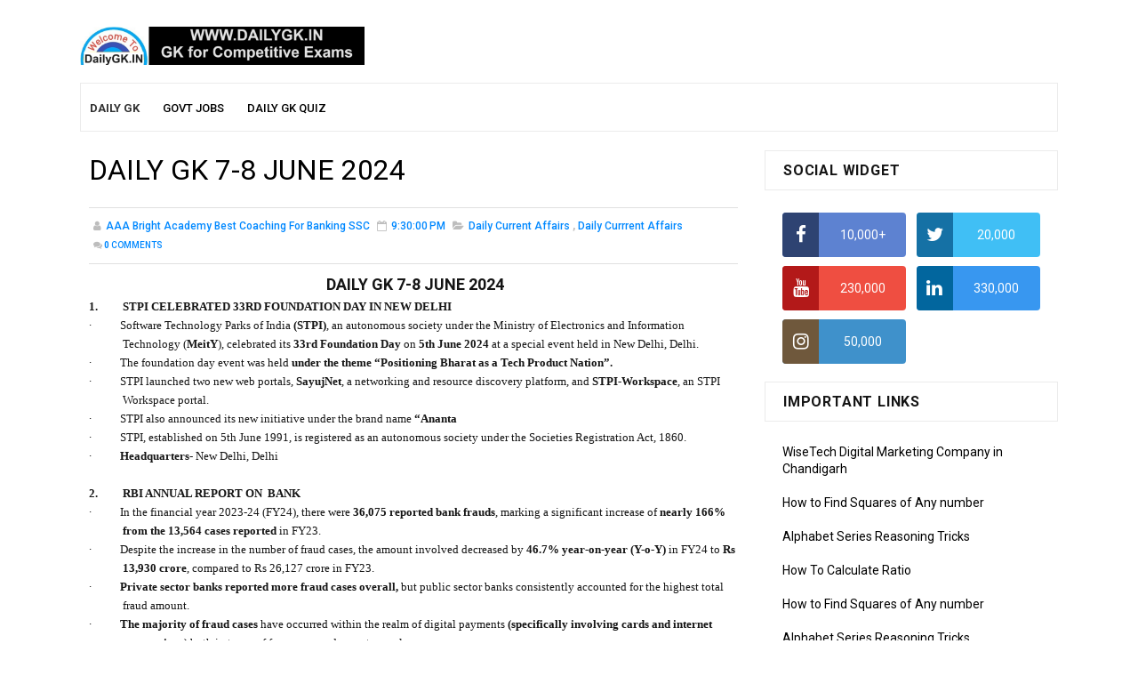

--- FILE ---
content_type: text/html; charset=UTF-8
request_url: https://www.dailygk.in/2024/06/daily-gk-7-8-june-2024.html
body_size: 39843
content:
<!DOCTYPE html>
<html class='v2' dir='ltr' xmlns='http://www.w3.org/1999/xhtml' xmlns:b='http://www.google.com/2005/gml/b' xmlns:data='http://www.google.com/2005/gml/data' xmlns:expr='http://www.google.com/2005/gml/expr' xmlns:og='http://ogp.me/ns#'>
<head>
<link href='https://www.blogger.com/static/v1/widgets/335934321-css_bundle_v2.css' rel='stylesheet' type='text/css'/>
<script async='async' crossorigin='anonymous' src='https://pagead2.googlesyndication.com/pagead/js/adsbygoogle.js?client=ca-pub-2432338985774324'></script>
<meta content='width=device-width, initial-scale=1, maximum-scale=1' name='viewport'/>
<meta content='text/html; charset=UTF-8' http-equiv='Content-Type'/>
<meta content='blogger' name='generator'/>
<link href='https://www.dailygk.in/favicon.ico' rel='icon' type='image/x-icon'/>
<link href='http://www.dailygk.in/2024/06/daily-gk-7-8-june-2024.html' rel='canonical'/>
<link rel="alternate" type="application/atom+xml" title="Daily GK - Free Current Affairs (GK Quiz) - Atom" href="https://www.dailygk.in/feeds/posts/default" />
<link rel="alternate" type="application/rss+xml" title="Daily GK - Free Current Affairs (GK Quiz) - RSS" href="https://www.dailygk.in/feeds/posts/default?alt=rss" />
<link rel="service.post" type="application/atom+xml" title="Daily GK - Free Current Affairs (GK Quiz) - Atom" href="https://www.blogger.com/feeds/7533920789848746756/posts/default" />

<link rel="alternate" type="application/atom+xml" title="Daily GK - Free Current Affairs (GK Quiz) - Atom" href="https://www.dailygk.in/feeds/6736710111731962894/comments/default" />
<!--Can't find substitution for tag [blog.ieCssRetrofitLinks]-->
<link href='https://blogger.googleusercontent.com/img/b/R29vZ2xl/AVvXsEjS4jSjDOGuk1sKgZLIdxhYmT2FOtuyTZXntpNaRDSNdqOUds3h_pkyiXBSUGF1JUBPmfaskeM1w78NsNizkqvNdA6G5gKIZgzaGUyqAVlxbd6MN-orPEZOIBPrpWw4GQdcxbFUBh86jwZjAAR7_-UB56MJ6FBSUN1ZuQ0zTR7JMk84UbooPaO3pZr_vNsi/s320/DAILY%20GK%20image.jpg' rel='image_src'/>
<meta content='http://www.dailygk.in/2024/06/daily-gk-7-8-june-2024.html' property='og:url'/>
<meta content=' DAILY GK 7-8 JUNE 2024' property='og:title'/>
<meta content='Daily GK Updates on current affair news. Regular GK Updates and GK Questions. We share Daily Current affair news , Daily News in India.' property='og:description'/>
<meta content='https://blogger.googleusercontent.com/img/b/R29vZ2xl/AVvXsEjS4jSjDOGuk1sKgZLIdxhYmT2FOtuyTZXntpNaRDSNdqOUds3h_pkyiXBSUGF1JUBPmfaskeM1w78NsNizkqvNdA6G5gKIZgzaGUyqAVlxbd6MN-orPEZOIBPrpWw4GQdcxbFUBh86jwZjAAR7_-UB56MJ6FBSUN1ZuQ0zTR7JMk84UbooPaO3pZr_vNsi/w1200-h630-p-k-no-nu/DAILY%20GK%20image.jpg' property='og:image'/>
<title>
 DAILY GK 7-8 JUNE 2024 - Daily GK - Free Current Affairs (GK Quiz)
</title>
<!-- Description and Keywords (start) -->
<meta content='daily gk, daily gk updates' name='keywords'/>
<!-- Description and Keywords (end) -->
<meta content=' DAILY GK 7-8 JUNE 2024' property='og:title'/>
<meta content='http://www.dailygk.in/2024/06/daily-gk-7-8-june-2024.html' property='og:url'/>
<meta content='article' property='og:type'/>
<meta content='https://blogger.googleusercontent.com/img/b/R29vZ2xl/AVvXsEjS4jSjDOGuk1sKgZLIdxhYmT2FOtuyTZXntpNaRDSNdqOUds3h_pkyiXBSUGF1JUBPmfaskeM1w78NsNizkqvNdA6G5gKIZgzaGUyqAVlxbd6MN-orPEZOIBPrpWw4GQdcxbFUBh86jwZjAAR7_-UB56MJ6FBSUN1ZuQ0zTR7JMk84UbooPaO3pZr_vNsi/s320/DAILY%20GK%20image.jpg' property='og:image'/>
<meta content='Daily GK - Free Current Affairs (GK Quiz)' property='og:site_name'/>
<meta content='https://www.dailygk.in/' name='twitter:domain'/>
<meta content=' DAILY GK 7-8 JUNE 2024' name='twitter:title'/>
<meta content='summary_large_image' name='twitter:card'/>
<meta content='https://blogger.googleusercontent.com/img/b/R29vZ2xl/AVvXsEjS4jSjDOGuk1sKgZLIdxhYmT2FOtuyTZXntpNaRDSNdqOUds3h_pkyiXBSUGF1JUBPmfaskeM1w78NsNizkqvNdA6G5gKIZgzaGUyqAVlxbd6MN-orPEZOIBPrpWw4GQdcxbFUBh86jwZjAAR7_-UB56MJ6FBSUN1ZuQ0zTR7JMk84UbooPaO3pZr_vNsi/s320/DAILY%20GK%20image.jpg' name='twitter:image'/>
<meta content=' DAILY GK 7-8 JUNE 2024' name='twitter:title'/>
<!-- Social Media meta tag need customer customization -->
<meta content='Facebook App ID here' property='fb:app_id'/>
<meta content='Facebook Admin ID here' property='fb:admins'/>
<meta content='@username' name='twitter:site'/>
<meta content='@username' name='twitter:creator'/>
<style id='page-skin-1' type='text/css'><!--
/*
-----------------------------------------------
Blogger Template Style
Name:        Sora Fast
License:     Free Version
Version:     2.0
Author:      Soratemplates
Author Url:  https://www.soratemplates.com/
----------------------------------------------- */
/* Variable definitions
-----------------------
<Variable name="bodybackground" description="Background" type="background" color="#fff" default="$(color) url() repeat fixed top left"/>
<Variable name="maincolor" description="Primary Color" type="color" default="#0088ff" />
<Variable name="maindarkcolor" description="Primary Dark Color" type="color" default="#151515" />
-----------------------
*/
/*****************************************
reset.css
******************************************/
html, body, .section, .widget, div, span, applet, object, iframe,
h1, h2, h3, h4, h5, h6, p, blockquote, pre,
a, abbr, acronym, address, big, cite, code,
del, dfn, em, font, img, ins, kbd, q, s, samp,
small, strike, strong, sub, sup, tt, var,
dl, dt, dd, ol, ul, li,
fieldset, form, label, legend,
table, caption, tbody, tfoot, thead, tr, th, td, figure {    margin: 0;    padding: 0;}
html {   overflow-x: hidden;}
a {text-decoration:none;color:#000;}
article,aside,details,figcaption,figure,
footer,header,hgroup,menu,nav,section {     display:block;}
table {    border-collapse: separate;    border-spacing: 0;}
caption, th, td {    text-align: left;    font-weight: normal;}
blockquote:before, blockquote:after,
q:before, q:after {    content: "";}
.quickedit, .home-link{display:none;}
blockquote, q {    quotes: "" "";}
sup{    vertical-align: super;    font-size:smaller;}
code{    font-family: 'Courier New', Courier, monospace;    font-size:12px;    color:#272727;}
::selection {background:transparent; text-shadow:#000 0 0 2px;}
::-moz-selection {background:transparent; text-shadow:#000 0 0 2px;}
::-webkit-selection {background:transparent; text-shadow:#000 0 0 2px;}
::-o-selection {background:transparent; text-shadow:#000 0 0 2px;}
a img{	border: none;}
ol, ul { padding:0;  margin:0;  text-align: left;  }
ol li { list-style-type: decimal;  padding:0 0 5px;  }
ul li { list-style-type: disc;  padding: 0 0 5px;  }
ul ul, ol ol { padding: 0; }
#navbar-iframe, .navbar {   height:0px;   visibility:hidden;   display:none   }
.Attribution, .feed-links, .post-footer-line.post-footer-line-1, .post-footer-line.post-footer-line-2 , .post-footer-line.post-footer-line-3 {
display: none;
}
.item-control {
display: none !important;
}
abbr.published.timeago {
text-decoration: none;
}
h2.date-header, h4.date-header {display:none;margin:1.5em 0 .5em}
h1, h2, h3, h4, h5, h6 {
font-weight: 400;
color: #151515;
}
img {
max-width: 100%;
vertical-align: middle;
}
* {
outline: 0;
transition: all .3s ease;
-webkit-transition: all .3s ease;
-moz-transition: all .3s ease;
-o-transition: all .3s ease;
}
.item #blog-pager {
display: none;
height: 0;
opacity: 0;
visibility: hidden;
}
.widget iframe, .widget img {
max-width: 100%;
}
.status-msg-wrap {
display: none;
}
a:hover {
color:#0088ff;
}
/*****************************************
Custom css starts
******************************************/
body {
color: #151515;
font-family: 'Roboto', sans-serif;
font-size: 14px;
font-weight: normal;
line-height: 21px;
background: #ffffff url() repeat fixed top left;
}
/* ######## Wrapper Css ######################### */
#outer-wrapper{max-width:1100px;margin:0 auto;background:#fff;}
#content-wrapper {
margin: 0 auto;
padding: 20px 0 40px;
overflow: hidden;
}
#main-wrapper {
float: left;
width: 70%;
max-width: 750px;
box-sizing: border-box;
}
#sidebar-wrapper {
float: right;
width: 30%;
}
.sora-ads-full {
display: block;
background-color: #eee;
text-align: center;
font-size: 13px;
color: #aaaaaa;
font-weight: 400;
font-style: italic;
line-height: 88px;
border: 1px solid #ccc;
}
.post-body a:visited{color:#bd48a4!important}
.post-thumb {transition: opacity .17s ease,transform .17s ease;display: block;position: relative;width: 100%;height: 100%;object-fit: cover;z-index: 1;border-radius: 2px;position: relative}
/* ######## Top Header Bar Css ######################### */
.top-bar {
background: rgba(255,255,255,.99);
}
.top-bar-wrapper {
position: relative;
overflow: hidden;
min-height:40px;
color: #151515;
margin:0 auto;
border-bottom:1px solid rgba(0,0,0,0.12);
}
.top-bar-social, .bottom-bar-social {
float: right;
padding: 5px 0;
}
.bottom-bar-social {
float: right;
text-align: center;
}
.bottom-bar-social {
padding:0 0;
}
.top-bar-social li, .bottom-bar-social li {
display: inline;
padding: 0;
float: left;
margin-right: 5px;
}
.bottom-bar-social li {
display: inline-block;
padding: 0;
float: none;
}
.top-bar-social li:last-child,.bottom-bar-social li:last-child {
margin-right:0;
}
.top-bar-social .widget ul, .bottom-bar-social .widget ul {
padding: 0;
}
.widget ul{padding:0px;margin:0px}
.top-bar-social .LinkList ul, .bottom-bar-social .LinkList ul {
text-align: center;
}
.top-bar-social #social a {
display: block;
width: 30px;
height: 30px;
line-height: 30px;
font-size: 12px;
color: #151515;
-webkit-border-radius: 100%;
-moz-border-radius: 100%;
border-radius: 100%;
transition: background 0.3s linear;
-moz-transition: background 0.3s linear;
-webkit-transition: background 0.3s linear;
-o-transition: background 0.3s linear;
}
.bottom-bar-social #social a {
display: block;
width: 30px;
height: 30px;
line-height: 30px;
font-size: 15px;
color: #fff;
transition: color 0.3s linear;
-moz-transition: color 0.3s linear;
-webkit-transition: color 0.3s linear;
-o-transition: color 0.3s linear;
-webkit-border-radius: 100%;
-moz-border-radius: 100%;
border-radius: 100%;
}
.top-bar-social #social a:before, .bottom-bar-social #social a:before {
display: inline-block;
font: normal normal normal 22px/1 FontAwesome;
font-size: inherit;
font-style: normal;
font-weight: 400;
-webkit-font-smoothing: antialiased;
-moz-osx-font-smoothing: grayscale;
}
.top-bar-social .bloglovin:before, .bottom-bar-social .bloglovin:before{content:"\f004"}
.top-bar-social .facebook:before, .bottom-bar-social .facebook:before{content:"\f09a"}
.top-bar-social .twitter:before, .bottom-bar-social .twitter:before{content:"\f099"}
.top-bar-social .gplus:before, .bottom-bar-social .gplus:before{content:"\f0d5"}
.top-bar-social .rss:before, .bottom-bar-social .rss:before{content:"\f09e"}
.top-bar-social .youtube:before, .bottom-bar-social .youtube:before{content:"\f167"}
.top-bar-social .skype:before, .bottom-bar-social .skype:before{content:"\f17e"}
.top-bar-social .stumbleupon:before, .bottom-bar-social .stumbleupon:before{content:"\f1a4"}
.top-bar-social .tumblr:before, .bottom-bar-social .tumblr:before{content:"\f173"}
.top-bar-social .vine:before, .bottom-bar-social .vine:before{content:"\f1ca"}
.top-bar-social .stack-overflow:before, .bottom-bar-social .stack-overflow:before{content:"\f16c"}
.top-bar-social .linkedin:before, .bottom-bar-social .linkedin:before{content:"\f0e1"}
.top-bar-social .dribbble:before, .bottom-bar-social .dribbble:before{content:"\f17d"}
.top-bar-social .soundcloud:before, .bottom-bar-social .soundcloud:before{content:"\f1be"}
.top-bar-social .behance:before, .bottom-bar-social .behance:before{content:"\f1b4"}
.top-bar-social .digg:before, .bottom-bar-social .digg:before{content:"\f1a6"}
.top-bar-social .instagram:before, .bottom-bar-social .instagram:before{content:"\f16d"}
.top-bar-social .pinterest:before, .bottom-bar-social .pinterest:before{content:"\f0d2"}
.top-bar-social .delicious:before, .bottom-bar-social .delicious:before{content:"\f1a5"}
.top-bar-social .codepen:before, .bottom-bar-social .codepen:before{content:"\f1cb"}
.top-bar-social .email:before, .bottom-bar-social .email:before{content:"\f0e0"}
.top-bar-social ul#social a:hover, .bottom-bar-social ul#social a:hover {
color: #0088ff;
opacity: 1;
}
.top-bar-menu {
float: left;
padding: 5px 0 0;
}
.selectnav {display:none}
/* ######## Header Css ######################### */
#header-wrapper {
background: #fff;
}
#header-wrappers {
color: #151515;
padding: 20px 0 20px;
margin: 0 auto;
}
#header-inner {
background-position: left;
background-repeat: no;
}
.headerleft img {
height: auto;
margin: 0 0 0;
}
.headerleft h1,
.headerleft h1 a,
.headerleft h1 a:hover,
.headerleft h1 a:visited {
color: #151515;
font-size: 55px;
font-weight: bold;
line-height: 68px;
margin: 0;
padding: 0 0 5px;
text-decoration: none;
text-transform: uppercase;
}
.headerleft h3 {
font-weight: 400;
margin: 0;
padding: 0;
}
.headerleft .description {
color: #000000;
font: normal 14px 'Roboto', sans-serif;
margin: 0;
padding: 10px 0;
text-transform: capitalize;
font-style: italic;
text-align: right;
}
.headerleft {
float: left;
margin: 10px 0 0;
padding: 0;
max-width: 320px;
}
.headerright {
float: right;
margin: 0;
padding: 1px 0 0;
width: 730px;
}
.header-menu{position:relative;width:100%;height:55px;z-index:10;font-size:13px;margin:0;padding: 0 10px;box-sizing: border-box;border: 1px solid #ebebeb}
.header-menu .container{position:relative;margin:0 auto;padding:0}
#main-menu .widget,#main-menu .widget > .widget-title{display:none}
#main-menu .show-menu{display:block}
#main-menu{position:relative;height:55px;z-index:15}
#main-menu ul > li{list-style-type: none;float:left;position:relative;margin:0;padding:0;transition:background .17s}
#main-menu ul > li > a{position:relative;font-size:13px;font-weight:500;text-transform:uppercase;line-height:55px;display:inline-block;margin:0;padding:0 13px;transition:color .17s ease;color:#000}
#main-menu ul#main-menu-nav > li:first-child > a{padding-left:0px;color:#333;font-weight:600}
#main-menu ul > li:hover > a{}
#main-menu ul > li > ul{background:#000;position:absolute;float:left;left:0;top:55px;width:180px;z-index:99999;margin:0;padding:0;box-shadow:0 3px 5px rgba(0,0,0,0.2);visibility:hidden;opacity:0}
#main-menu ul > li > ul > li > ul{position:absolute;float:left;top:0;left:100%;margin:0}
#main-menu ul > li > ul > li{display:block;float:none;position:relative;transition:all .17s ease}
#main-menu ul > li > ul > li a{display:block;height:36px;font-size:12px;color:#fff;line-height:36px;box-sizing:border-box;margin:0;padding:0 15px;transition:all .17s ease}
#main-menu ul > li > ul > li:hover{background-color:rgba(0,0,0,0.2)}
#main-menu ul > li > ul > li:hover > a{}
#main-menu ul > li.has-sub > a:after{content:'\f107';float:right;font-family:FontAwesome;font-size:14px;font-weight:400;margin:0 0 0 3px}
#main-menu ul > li > ul > li.has-sub > a:after{content:'\f105';float:right;margin:0}
#main-menu .mega-menu{position:static!important}
#main-menu .mega-menu > ul{width:100%;box-sizing:border-box;padding:20px 10px}
#main-menu .mega-menu > ul.mega-menu-inner{overflow:hidden}
#main-menu ul > li:hover > ul,#main-menu ul > li > ul > li:hover > ul{visibility:visible;opacity:1}
#main-menu ul ul{transition:all .17s ease}
.mega-menu-inner .mega-item{float:left;width:25%;box-sizing:border-box;padding:0 10px}
.mega-menu-inner .mega-content{position:relative;width:100%;overflow:hidden;padding:0}
.mega-content .post-image-wrap{width:100%;height:140px;overflow:hidden}
.mega-content .post-image-link{width:100%;height:100%;z-index:1;display:block;position:relative;overflow:hidden}
.mega-content .post-title{position:relative;font-size:14px;font-weight:500;line-height:1.5em;margin:7px 0 5px}
.mega-content .post-title a{display:block;color:#fff;transition:color .17s}
.mega-content .post-meta{color:#aaa}
.no-posts{float:left;width:100%;height:100px;line-height:100px;text-align:center}
.mega-menu .no-posts{line-height:60px;color:$(title.color)}
.show-search,.hide-search{position:absolute;right:0;top:0;display:block;width:48px;height:55px;line-height:55px;z-index:20;color:$(menu.color);font-size:15px;text-align:center;cursor:pointer;transition:color .17s ease}
.show-search:before{content:"\f002";font-family:FontAwesome;font-weight:400}
.hide-search:before{content:"\f00d";font-family:FontAwesome;font-weight:400}
.show-search:hover,.hide-search:hover{color:#fff}
#nav-search{display:none;position:absolute;left:0;top:0;width:100%;height:55px;z-index:99;box-sizing:border-box;padding:0}
#nav-search .search-form{width:100%;height:55px;background-color:rgba(0,0,0,0);line-height:55px;overflow:hidden;padding:0}
#nav-search .search-input{width:100%;height:55px;font-family:inherit;margin:0;padding:0 70px 0 15px;background-color:rgba(0,0,0,0);font-size:14px;font-weight:400;box-sizing:border-box;border:0}
#nav-search .search-input:focus{color:$(menu.color);outline:none}
.slide-menu-toggle{display:none;position:absolute;line-height:55px;height:55px;width:48px;top:0;left:0;font-family:FontAwesome;color:#fff;font-size:17px;font-weight:400;text-align:center;cursor:pointer;z-index:4;padding:0;background:#000}
.slide-menu-toggle:before{content:"\f0c9"}
.nav-active .slide-menu-toggle:before{content:"\f00d"}
.mobile-menu{background:#333;display:none;position:absolute;top:55px;left:0;width:100%;box-sizing:border-box;padding:20px;border-top:1px solid rgba(255,255,255,0.08);visibility:hidden;opacity:0;transform-origin:0 0;transform:scaleY(0);transition:all .17s ease}
.nav-active .mobile-menu{visibility:visible;opacity:1;transform:scaleY(1)}
.mobile-menu > ul{margin:0}
.mobile-menu .m-sub{display:none;padding:0}
.mobile-menu ul li{position:relative;display:block;overflow:hidden;float:left;width:100%;font-size:13px;font-weight:500;text-transform:uppercase;line-height:38px;margin:0;padding:0}
.mobile-menu > ul li ul{overflow:hidden}
.mobile-menu ul li a{color:#fff;padding:0;display:block;transition:all .17s ease}
.mobile-menu ul li.has-sub .submenu-toggle{position:absolute;top:0;right:0;color:#fff;cursor:pointer}
.mobile-menu ul li.has-sub .submenu-toggle:after{content:'\f105';font-family:FontAwesome;font-weight:400;float:right;width:34px;font-size:16px;text-align:center;transition:all .17s ease}
.mobile-menu ul li.has-sub.show > .submenu-toggle:after{transform:rotate(90deg)}
.mobile-menu > ul > li > ul > li > a{color:#fff;opacity:.7;padding:0 0 0 15px}
.mobile-menu > ul > li > ul > li > ul > li > a{color:#fff;opacity:.7;padding:0 0 0 30px}
.mobile-menu ul li a:hover,.mobile-menu ul > li > .submenu-toggle:hover{}
/* ######## Navigation Menu Css ######################### */
.selectnav {
display:none;
}
.tm-menu {
font-weight: 400;
margin: 0 auto;
height:50px;
border: 1px solid #ebebeb;
background:#fff;
}
ul#nav1 {
list-style: none;
margin: 0;
padding: 0;
}
#menu .widget {
display: none;
}
#menu {
height: 50px;
position: relative;
text-align: center;
margin:0 auto;
}
.menu-wrap {
margin:0 auto;
position: relative;
height: 50px;
}
#menu ul > li {
position: relative;
vertical-align: middle;
display: inline-block;
padding: 0;
margin: 0;
}
.tm-menu .hub-home {
float: left;
display: inline-block;
padding: 0!important;
height: 50px;
text-align: center;
border-radius:100%;
}
.tm-menu .hub-home a {
color: #0088ff;
font-size: 14px;
line-height: 50px;
max-height: 50px;
padding:0 12px;
display: block;
text-transform: uppercase;
font-weight: 700;
}
.tm-menu .hub-home a .fa {
margin-right:5px;
}
.tm-menu .hub-home:hover > a {
color:$darkcolor;
}
#menu ul > li > a {
color: $darkcolor;
font-size: 14px;
font-weight: 700;
line-height: 50px;
display: inline-block;
text-transform: uppercase;
text-decoration: none;
letter-spacing: 1px;
margin: 0;
padding: 0 12px;
transition: all 0.2s;
}
#menu ul > li > ul > li:first-child > a {
padding-left: 12px
}
#menu ul > li > ul {
position: absolute;
background: #fff;
top: 100%;
left: 0;
min-width: 180px;
padding: 0;
z-index: 99;
margin-top: 0;
border:1px solid rgba(0,0,0,0.05);
border-top:0;
visibility: hidden;
opacity: 0;
-webkit-transform: translateY(10px);
-moz-transform: translateY(10px);
transform: translateY(10px);
transition: all 0.3s ease;
box-shadow: 1px 5px 10px 0 rgba(0, 0, 0, 0.15);
}
#menu ul > li > ul > li > ul {
position: absolute;
background: #fff;
top: 0;
left: 180px;
width: 180px;
z-index: 99;
margin-top: 0;
margin-left: 0;
padding: 0;
border-top:1px solid rgba(0,0,0,0.05);
visibility: hidden;
opacity: 0;
-webkit-transform: translateX(-10px);
-moz-transform: translateX(-10px);
transform: translateX(-10px);
transition: all 0.3s ease;
box-shadow: 1px 5px 10px 0 rgba(0, 0, 0, 0.15);
}
#menu ul > li > ul > li {
display: block;
float: none;
text-align: left;
position: relative;
border-bottom: 1px solid;
border-top: none;
border-color:  rgba(0,0,0,0.05);
}
#menu ul > li > ul > li:last-child {
border: 0;
}
#menu ul > li a:hover {
color: #0088ff
}
#menu ul > li > ul > li a {
font-size: 11px;
display: block;
color: $darkcolor;
line-height: 35px;
text-transform: uppercase;
text-decoration: none;
margin: 0;
padding: 0 12px;
border-right: 0;
border: 0
}
#menu ul > li.parent > a:after {
content: '\f107';
font-family: FontAwesome;
float: right;
margin-left: 5px
}
#menu ul > li:hover > ul {
opacity: 1;
visibility: visible;
-webkit-transform: translateY(0);
-moz-transform: translateY(0);
transform: translateY(0)
}
#menu ul > li > ul > li:hover > ul {
opacity: 1;
visibility: visible;
-webkit-transform: translateX(0);
-moz-transform: translateX(0);
transform: translateX(0)
}
#menu ul > li > ul > li.parent > a:after {
content: '\f105';
float: right
}
#menu ul ul {
}
/* ######## Featured Box Css ######################### */
.tybox-wrapper {
margin: 10px 0 10px;
overflow:hidden;
}
.tybox .tybox-first {
width: 50%;
position: relative;
float: left;
padding-right: 1.4%;
box-sizing: border-box;
overflow: hidden;
}
.tybox .tybox-feat-image {
width: 100%;
position: relative;
overflow: hidden;
padding:10px;
box-sizing:border-box;
background:#0088ff;
}
.tybox .tybox-first .tyard-thumb, .tybox .tybox-img {
height: 250px !important;
transition: all .3s ease-in-out;
}
.templatesyard .tyard-thumb:hover .tybox-img, .templatesyard .tyard-thumb:hover .yard-img, .templatesyard .tylist-first .tyard-thumb:hover .tylist-img, .templatesyard .col-left-first .tyard-thumb:hover .col-left-img, .templatesyard .col-right-first .tyard-thumb:hover .col-right-img, .templatesyard .ty-feat .tygrid-rest .tygrid-thumb:hover .yard-img, .post-home-image .post-thumb:hover a {
transform: scale(1.1) rotate(-1deg);
transition: all .3s ease-in-out;
}
.templatesyard .tyard-thumb .tybox-img, .templatesyard .tyard-thumb .yard-img, .templatesyard .tylist-first .tyard-thumb .tylist-img, .templatesyard .col-left-first .tyard-thumb .col-left-img, .templatesyard .col-right-first .tyard-thumb .col-right-img, .templatesyard .ty-feat .tygrid-rest .tygrid-thumb .yard-img, .post-home-image .post-thumb a {
transition: all .3s ease-in-out;
}
.templatesyard .tybox-first .tyard-thumb {
position: relative;
width: 100%;
height: 250px;
}
.templatesyard .tybox-img {
width: 100%;
height: 200px;
position: relative;
display: block;
}
.tybox-first .tyard-thumb .yard-label {
}
.tybox-first .tyard-thumb .yard-label a {
background: #0088ff;
color: #fff;
text-transform: uppercase;
height: 20px;
line-height: 20px;
display: inline-block;
padding: 0 6px;
font-size: 11px;
font-weight: 400;
border-radius: 2px;
}
.tybox .tybox-con-yard {
position: absolute;
bottom: 0;
width: 100%;
z-index: 2;
padding: 15px;
box-sizing: border-box;
}
.tybox .tybox-first .tybox-con-yard .tyard-title a {
display: block;
font-size: 19px;
color: #fff;
font-weight: 400;
line-height: 1.4em;
margin-bottom: 5px;
margin-top: 5px;
}
.tybox .tybox-first .recent-summary {
color: #fff;
font-size: 14px;
font-weight: normal;
}
.tybox-more {
background: #3d3d3d;
padding: 5px 12px !important;
display: inline-block;
vertical-align: middle;
margin: 0;
font-size: 12px;
text-transform: capitalize;
border-radius: 2px;
color: #f7f7f7;
font-weight: 700;
white-space: nowrap;
font-family:Ruda;
}
.tybox .ty-feat .tybox-rest {
float: left;
width: 25%;
padding-right: 10px;
box-sizing: border-box;
margin-bottom:10px;
position:relative;
}
.tybox .ty-feat .tybox-rest .tybox-rest-wrap {
overflow: hidden;
position: relative;
}
.templatesyard .ty-feat .tybox-rest .tyard-thumb {
position: relative;
float: left;
width: 100%;
height: auto;
overflow: hidden;
display: block;
vertical-align: middle;
margin: 0 !important;
}
.templatesyard .ty-feat .tybox-rest .yard-img {
width: 100%;
height: 250px;
position: relative;
display: block;
transition: all .3s ease-in-out;
}
.tybox-wrapper h2 {
display: none;
}
.tybox .yard-tent-ty {
position: absolute;
bottom: 0;
width: 100%;
z-index: 2;
padding: 15px;
box-sizing: border-box;
background:#151515;
}
.tybox .yard-tent-ty .tyard-title {
overflow: hidden;
line-height: 0;
margin: 0 0 2px;
padding: 0;
}
.tybox .yard-tent-ty .tyard-title a {
color: #fff;
font-weight: 700;
font-size: 16px;
line-height: 1.5em;
letter-spacing: 1px;
}
.tybox-time {
color: #bdbdbd;
font-size: 12px;
font-weight: 400;
}
.tybox-time:before {
content: '\f133';
font-family: fontawesome;
color: #bbb;
margin-right: 5px;
}
.tybox .ty-feat .tybox-rest:nth-child(4n) {
padding-right: 0;
}
.tybox .tyard-thumb .item-cmm {
position: absolute;
top: 0;
left: 10px;
z-index: 2;
color: #fff;
text-transform: uppercase;
height: 20px;
line-height: 20px;
display: inline-block;
padding: 5px 6px 0;
font-size: 12px;
font-weight: bold;
background: #0088ff;
border-radius: 0 0 2px 2px;
}
.tybox .tyard-thumb .item-cmm:before {
content: "\f086";
margin-right: 5px;
font-family: FontAwesome;
font-style: normal;
font-weight: normal;
-webkit-font-smoothing: antialiased;
-moz-osx-font-smoothing: grayscale;
}
.tybox .category-gallery {
position: absolute;
top: 10px;
right: 10px;
z-index: 3;
overflow: hidden;
}
.tybox .category-gallery a:before {
display: block;
background-color: #e74c3c;
opacity: .5;
color: #fff;
height: 18px;
line-height: 18px;
padding: 0 5px;
font-size: 10px;
font-weight: 400;
text-transform: uppercase;
border-radius: 2px;
transition: all .3s ease;
}
.icon:before {
font-family: FontAwesome;
font-weight: 400;
font-style: normal;
line-height: 1;
padding-right: 4px;
}
/* ######## Sidebar Css ######################### */
.sidebar .widget, .mini-sidebar .widget {
position: relative;
margin-bottom:10px;
clear: both;
background: #fff;
}
.sidebar h2 {
font-size: 16px;
line-height: 23px;
font-weight: 700;
text-transform: uppercase;
border:1px solid #ebebeb;
padding: 10px 20px;
letter-spacing:0.8px;
margin-bottom:15px;
}
.sidebar ul,.sidebar li, .mini-sidebar ul,.mini-sidebar li {
list-style-type:none;
margin:0;
padding: 0;
}
.sidebar .LinkList li, .mini-sidebar .LinkList li {
padding: 0 0 6px 0;
margin: 0 0 6px 0;
text-transform:capitalize;
}
.sidebar .widget-content {
padding: 10px 20px;
}
/* ######## Post Css ######################### */
article {
padding:0;
overflow: hidden;
}
.index article, .archive article {
padding: 0 10px 0 0;
}
.post {
display: block;
overflow: hidden;
word-wrap: break-word;
border-bottom: 1px solid rgba(0,0,0,0.12);
background: #fff;
}
.item .post, .static_page .post {
border: 0;
background:none;
}
.item .post-body, .static_page .post-body {
background:#fff;
}
.item .post-header, .static_page .post-header {
background:#fff;
}
.static_page .post-header {
}
.index .post, .archive .post {
margin:0;
padding:0 0 10px;
margin-bottom:10px;
}
.post-head h1 {
color: #000;
font-size: 32px;
font-weight: 400;
line-height: 44px;
}
.ty-index-head {
margin-bottom: 10px;
}
.index .post h2, .archive .post h2 {
margin-bottom: 12px;
line-height: 1.3em;
font-size: 22px;
font-weight: 700;
letter-spacing: 0.8px;
}
.post h2 a {
color: #2d2d2d;
}
.post h2 a:hover {
color: #0088ff;
}
.index .post h2, .archive .post h2 {
margin: 0 0 10px;
padding: 0;
text-transform: capitalize;
}
.retitle h2 {
display: block;
}
.post-body {
margin: 0px;
padding:10px;
font-size: 14px;
line-height: 26px;
box-sizing: border-box;
}
.widget .post-body ul, .widget .post-body ol {
padding-left: 30px;
}
.block-image {
float:left;
width: 200px;
height: auto;
margin-right: 15px;
position:relative;
}
.block-image .thumb {
width: 100%;
height: auto;
position: relative;
display: block;
overflow: hidden;
}
.block-image .thumb img {
width: 100%;
height: 150px;
display: block;
box-sizing: border-box;
transition: all .3s ease-out!important;
-webkit-transition: all .3s ease-out!important;
-moz-transition: all .3s ease-out!important;
-o-transition: all .3s ease-out!important;
}
.block-image .thumb > a:before {
position: absolute;
content: '';
width: 100%;
height: 100%;
background-color: #000;
opacity: 0;
z-index:1;
left: 0;
top: 0;
-webkit-transition: all 0.35s ease-in-out;
-moz-transition: all 0.35s ease-in-out;
-ms-transition: all 0.35s ease-in-out;
-o-transition: all 0.35s ease-in-out;
transition: all 0.35s ease-in-out;
}
.block-image .thumb:hover > a:before {
opacity: 0.3;
}
.block-image .thumb:hover img {
transform: scale(1.1) rotate(-1deg);
transition: all .3s ease-in-out;
}
.index .post-labels, .archive .post-labels {
font-size: 10px;
text-transform: uppercase;
display: inline-block;
z-index: 9;
opacity: 1;
visibility: visible;
}
.meta-com {
font-size: 10px;
text-transform: uppercase;
display: inline-block;
z-index: 9;
}
.meta-com i, .post-labels i {
margin-right: 2px;
}
.date-header-post {
color: #bdbdbd;
display: block;
font-size: 12px;
font-weight: 400;
line-height: 1.3em;
margin: 0!important;
padding: 0;
}
.date-header-post a {
color: #bdbdbd;
}
.item .post-head {
padding:0 10px 20px;
}
.post-head {
padding:20px 10px;
}
.index .post-head, .archive .post-head {
padding:0;
}
#meta-post {
color: #bdbdbd;
display: block;
font-size: 12px;
font-weight: 500;
line-height: 21px;
margin: 0;
padding:0;
text-transform: capitalize;
}
#meta-post a, #meta-post abbr {
color: #a1a1a1;
font-weight: 600;
}
#meta-post a:hover, #meta-post abbr:hover {
color: #0088ff;
}
#meta-post .auth-meta i {
margin-left: 0;
}
#meta-post i {
margin-left: 5px;
margin-right: 2px;
}
.post-meta {
color: #bdbdbd;
display: block;
font-size: 12px;
font-weight: 500;
line-height: 21px;
margin: 0;
padding: 0 10px;
text-transform: capitalize;
}
.post-meta-wrap {
padding:10px 0;
border-bottom: 1px solid rgba(0,0,0,0.12);
border-top: 1px solid rgba(0,0,0,0.12);
}
.post-meta a, .post-meta abbr {
color: #0088ff;
font-weight:500;
}
.post-meta i {
margin-left: 5px;
margin-right: 2px;
}
.post-timestamp {
margin-left: 5px;
}
.label-head {
margin-left: 5px;
}
.label-head a {
padding-left: 2px;
}
.resumo {
color: #3e4146;
}
.resumo span {
display: block;
margin-bottom: 8px;
font-size: 14px;
line-height: 1.6em;
text-overflow: ellipsis;
text-align: justify;
}
.post-body img {
max-width: 100%;
padding: 10px;
position: relative;
margin:0 auto;
box-sizing:border-box;
}
.second-meta {
padding:0;
display: block;
overflow: hidden;
}
.second-meta .share-art a span {
display: none;
}
.second-meta .read-art:hover {
color:#fff;
background:#0088ff;
border-color:#151515;
}
.comment-link {
white-space: normal;
}
#blog-pager {
clear: both;
text-align: center;
margin: 0;
}
.index .pagenavi, .archive .pagenavi {
display: inline-block;
border: 2px solid #151515;
background:#fff;
}
.index .blog-pager,
.index #blog-pager {
display: block
}
.index .blog-pager,
.index #blog-pager,
.archive .blog-pager,
.archive #blog-pager {
-webkit-border-radius: 0;
-moz-border-radius: 0;
border-radius: 0;
padding: 0;
text-align: center;
}
.showpageNum a,
.showpage a,
#blog-pager-newer-link a,
#blog-pager-older-link a {
color: #151515;
font-size: 16px;
font-weight: 700;
overflow: hidden;
padding: 10px 15px;
text-decoration: none;
float: left;
text-transform: uppercase;
background-color: #FFF;
background-repeat: repeat-x;
background-image: -webkit-linear-gradient(top, #ffffff 1%,#f2f2f2 100%);
background-image: linear-gradient(to bottom, #ffffff 1%,#f2f2f2 100%);
filter: progid:DXImageTransform.Microsoft.gradient(startColorstr='#ffffff', endColorstr='#f2f2f2',GradientType=0);
filter: progid:DXImageTransform.Microsoft.gradient(enabled=false);
border-bottom: 1px solid #c9c9c9 !important;
border: 1px solid #DDD;
}
.index #blog-pager-newer-link a:before, .archive #blog-pager-newer-link a:before {
display: inline-block;
content: "\f137";
font-family: fontAwesome;
font-style: normal;
font-weight: normal;
font-size: 16px;
color: #54a8d0;
margin-right: 10px;
}
.index #blog-pager-older-link a:after, .archive #blog-pager-older-link a:after {
display: inline-block;
content: "\f138";
font-family: fontAwesome;
font-style: normal;
font-weight: normal;
font-size: 16px;
color: #54a8d0;
margin-left: 10px;
}
.item #blog-pager-older-link a {
float:none;
}
.showpageNum:last-child a {
border:0;
}
.showpageNum a:hover,
.showpage a:hover,
#blog-pager-newer-link a:hover,
#blog-pager-older-link a:hover {
decoration: none;
color: #0088ff
}
.showpageOf {
color: #151515;
font-size: 14px;
font-weight: 700;
overflow: hidden;
padding: 10px 15px;
text-decoration: none;
float:left;
}
.showpagePoint {
color: #151515;
font-size: 14px;
font-weight: 700;
overflow: hidden;
padding: 10px 15px;
text-decoration: none;
float:left;
}
#post-pager .blog-pager-older-link:hover, #post-pager .blog-pager-newer-link:hover {
color:#0088ff;
background:inherit;
}
#post-pager {
clear:both;
float: left;
display: block;
width: 100%;
box-sizing: border-box;
margin:0 0 10px;
padding:10px;
border: 1px solid rgba(0,0,0,0.12);
border-width:1px 0;
background:#fff;
}
#post-pager .blog-pager-older-link, #post-pager .blog-pager-newer-link {
border:0;
text-align:right;
background:none;
color:#151515;
}
#post-pager .blog-pager-newer-link {
border: 0;
text-align:left;
}
#post-pager #blog-pager-newer-link, #post-pager #blog-pager-older-link {
width: 50%;
}
#post-pager a b {
display: block;
padding: 0 0 5px;
font-weight: 700;
letter-spacing: 1px;
font-size: 13px;
color:#0088ff;
text-transform:uppercase;
}
#post-pager a span {
text-transform:capitalize;
}
#post-pager .blog-pager-older-link, #post-pager .blog-pager-newer-link {
padding:0;
display: block;
}
/* ######## Share widget Css ######################### */
.item .post-footer .share-box .post-labels {
float: left;
}
.item .post-footer .share-box .post-labels .label-title {
color: #fff;
padding: 3px 8px;
font-size: 13px;
background-color: #0088ff;
}
.item .post-footer .share-box .post-labels a {
color: $textcolor;
padding: 3px 8px;
font-size: 13px;
background-color: #f8f8f8;
}
.post-footer .share-box {
border: 1px solid rgba(0,0,0,0.12);
border-left:0;
border-right:0;
background: #fff;
position: relative;
padding: 10px 10px;
margin: 10px 0;
text-align: center;
overflow:hidden;
}
.post-footer .share-title {
border-bottom: 2px solid #eee;
color: #010101;
display: inline-block;
font-size: 15px;
font-weight: 500;
clear: both;
margin-right: 10px;
position: relative;
float: left;
}
.sora-author-box {
overflow: hidden;
margin: 10px 0;
}
.sora-author-box img {
float: left;
margin-right: 10px;
object-fit:cover;
}
.sora-author-box p {
padding: 0 10px 10px;
-webkit-margin-before: 0;
-webkit-margin-after: 0;
}
.sora-author-box b {
font-weight: 700;
font-style: normal;
letter-spacing: 1px;
font-size: 20px;
}
.Related-title {
padding: 0;
margin: 0 0 20px;
position:relative;
display: block;
}
.Related-title:before {
position: absolute;
content: '';
width: 100%;
height: 2px;
background-color: #151515;
top: 10px;
z-index: 0;
}
.Related-title span {
position: relative;
display: inline-block;
font-size: 14px;
font-weight: 700;
text-transform: uppercase;
letter-spacing: 2px;
background-color: #fff;
padding: 0 10px 0 0;
z-index: 1;
color:#000;
}
.share-box {
position: relative;
}
.second-meta .share-art a {
padding: 6px 8px;
border-radius: 3px;
}
.share-art {
float: left;
padding: 0;
padding-top: 0;
font-size: 13px;
font-weight: 400;
text-transform: capitalize;
}
.share-art a {
color: #fff;
padding: 3px 8px;
margin-left: 4px;
border-radius: 2px;
display: inline-block;
margin-right: 0;
background: #010101;
}
.share-art a.read-art {
margin-left: 0;
}
.share-art a span {
}
.share-art a:hover{color:#fff}
.share-art .fac-art{background:#3b5998}
.share-art .fac-art:hover{background:rgba(49,77,145,0.7)}
.share-art .twi-art{background:#00acee}
.share-art .twi-art:hover{background:rgba(7,190,237,0.7)}
.share-art .goo-art{background:#db4a39}
.share-art .goo-art:hover{background:rgba(221,75,56,0.7)}
.share-art .pin-art{background:#CA2127}
.share-art .pin-art:hover{background:rgba(202,33,39,0.7)}
.share-art .lin-art{background:#0077B5}
.share-art .lin-art:hover{background:rgba(0,119,181,0.7)}
.share-art .wat-art{background:#25d266}
.share-art .wat-art:hover{background:rgba(37, 210, 102, 0.73)}
@media only screen and (max-width: 768px) {
.share-art .wat-art{display:inline-block;}
}
/* ######## Comments Css ######################### */
.comments {
clear: both;
margin: 0;
color: #48494d;
background: #FFF;
}
.comments .comments-content {
box-sizing: border-box;
padding: 10px;
border-top:0;
}
.post-feeds .feed-links {
display: none;
}
iframe.blogger-iframe-colorize,
iframe.blogger-comment-from-post {
height: 260px!important;
background: #fff;
}
.comment-form {
overflow:hidden;
}
.comments h3 {
line-height:normal;
text-transform:uppercase;
color:#333;
font-weight:bold;
margin:0 0 20px 0;
font-size:14px;
padding:0 0 0 0;
}
h4#comment-post-message {
display:none;
margin:0 0 0 0;
}
.comments h4{
color: #fff;
background: #374760;
font-size: 16px;
padding-left: 10px;
margin-left: 10px;
font-weight: 700;
letter-spacing: 1.5px;
text-transform: uppercase;
position: relative;
text-align: left;
float: left;
clear: both;
display: inline-block;
}
.comments h4:before {
content: "";
position: absolute;
bottom: -10px;
left: 10px;
border-top: 10px solid #374760;
border-right: 20px solid transparent;
width: 0;
height: 0;
line-height: 0;
}
.comments h4:after {
display: inline-block;
content: "\f075";
font-family: fontAwesome;
font-style: normal;
font-weight: normal;
font-size: 16px;
background-color: #0088ff;
color: #fff;
padding: 12px 20px;
margin-left: 10px;
}
.comments .comments-content{
font-size:13px;
clear: both;
}
.comments .comments-content .comment-thread ol{
list-style:none;
text-align:left;
margin:13px 0;
padding:0
}
.comments .comments-content .comment-thread ol li{
list-style:none;
}
.comments .avatar-image-container {
background:#fff;
border:1px solid #DDD;
overflow:hidden;
padding:0;
border-radius: 2px;
}
.comments .avatar-image-container img {
border-radius:2px;
}
.comments .comment-block{
position:relative;
background:#fff;
padding:15px;
margin-left:60px;
border: 1px solid #efefef;
}
.comments .comment-block:before {
content:"";
width:0px;
height:0px;
position:absolute;
right:100%;
top:14px;
border-width:10px;
border-style:solid;
border-color:transparent #DDD transparent transparent;
display:block;
}
.comments .comments-content .comment-replies{
margin:8px 0;
margin-left:60px
}
.comments .comments-content .comment-thread:empty{
display:none
}
.comments .comment-replybox-single {
background:#f0f0f0;
padding:0;
margin:8px 0;
margin-left:60px
}
.comments .comment-replybox-thread {
background:#f0f0f0;
margin:8px 0 0 0;
padding:0;
}
.comments .comments-content .comment{
margin-bottom:6px;
padding:0
}
.comments .comments-content .comment:first-child {
padding:0;
margin:0
}
.comments .comments-content .comment:last-child {
padding:0;
margin:0
}
.comments .comment-thread.inline-thread .comment, .comments .comment-thread.inline-thread .comment:last-child {
margin:0px 0px 5px 30%
}
.comment .comment-thread.inline-thread .comment:nth-child(6) {
margin:0px 0px 5px 25%;
}
.comment .comment-thread.inline-thread .comment:nth-child(5) {
margin:0px 0px 5px 20%;
}
.comment .comment-thread.inline-thread .comment:nth-child(4) {
margin:0px 0px 5px 15%;
}
.comment .comment-thread.inline-thread .comment:nth-child(3) {
margin:0px 0px 5px 10%;
}
.comment .comment-thread.inline-thread .comment:nth-child(2) {
margin:0px 0px 5px 5%;
}
.comment .comment-thread.inline-thread .comment:nth-child(1) {
margin:0px 0px 5px 0;
}
.comments .comments-content .comment-thread{
margin:0;
padding:0
}
.comments .comments-content .inline-thread{
background: #fff;
padding:15px;
box-sizing:border-box;
margin:0
}
.comments .comments-content .inline-thread .comment-block {
border-color: #0088ff;
}
.comments .comments-content .inline-thread .comment-block:before {
border-color: transparent #0088ff transparent transparent;
}
.comments .comments-content .user {
letter-spacing: 0.5px;
font-weight: 500;
}
.comments .comments-content .icon.blog-author {
display:inline;
}
.comments .comments-content .icon.blog-author:after {
content: "Author";
background:#0088ff;
color: #fff;
font-size: 11px;
padding: 2px 5px;
text-transform:Capitalize;
font-style:italic;
letter-spacing: 0.3px;
}
.comment-header {
text-transform:uppercase;
font-size:12px;
}
.comments .comments-content .datetime {
margin-left: 6px;
}
.comments .comments-content .datetime a {
color:#888;
}
.comments .comment .comment-actions a {
display:inline-block;
color:#333;
font-weight:bold;
font-size:10px;
line-height:15px;
margin:4px 8px 0 0;
}
.comments .continue a {
color:#333;
display:inline-block;
font-size:10px;
}
.comments .comment .comment-actions a:hover, .comments .continue a:hover{
text-decoration:underline;
}
/* ######## Related Post Css ######################### */
#related-posts {
background: #fff;
padding: 0 0 10px;
}
h4.related-title {
font-size: 14px;
margin:0;
color: $darkcolor;
padding: 8px 10px;
font-weight: 700;
position: relative;
text-align: left;
text-transform: uppercase;
overflow: hidden;
}
#related-posts ul.related {
padding: 0 10px;
}
.related li {
display: inline-block;
overflow: hidden;
float: left;
width: 25%;
position: relative;
padding-right: 8px;
box-sizing: border-box;
}
.related li:nth-child(4n) {
padding-right:0;
}
.related li h3 {
margin-bottom:5px;
}
.related-thumb {
width: 100%;
height: 100px;
overflow: hidden;
position: relative;
vertical-align: middle;
float: left;
margin: 0 10px 0 0;
}
.related li .related-img {
width: 100%;
height: 100px;
display: block;
transition: all .3s ease-out!important;
-webkit-transition: all .3s ease-out!important;
-moz-transition: all .3s ease-out!important;
-o-transition: all .3s ease-out!important;
}
.related li .related-img:hover {
-webkit-transform: scale(1.1) rotate(-1.5deg)!important;
-moz-transform: scale(1.1) rotate(-1.5deg)!important;
transform: scale(1.1) rotate(-1.5deg)!important;
transition: all .3s ease-out!important;
-webkit-transition: all .3s ease-out!important;
-moz-transition: all .3s ease-out!important;
-o-transition: all .3s ease-out!important;
}
.related-title a {
font-size: 15px;
line-height: 1.4em;
padding: 0;
font-weight: 500;
font-style: normal;
letter-spacing: 0.5px;
color: #151515;
display: block;
}
.recent-summary {
color: #666;
font-size: 11px;
letter-spacing: 0.3px;
line-height: 1.6;
}
.related .related-tag {
display:none;
}
.related-overlay {
position: absolute;
left: 0;
top: 0;
z-index: 1;
width: 100%;
height: 100%;
background-color: rgba(40,35,40,0.05);
}
.related-content {
display: block;
bottom: 0;
padding: 10px 0px;
width: 100%;
line-height: 1.2em;
box-sizing: border-box;
z-index: 2;
clear:both;
}
.related .related-content .recent-date {
display:none;
}
.recent-date:before, .p-date:before {
content: '\f017';
font-family: fontawesome;
margin-right: 5px;
}
/* ######## Footer Css ######################### */
#jugas_footer {
color: #151515;
font-weight: 400;
padding: 10px 0px;
border-top: 1px solid rgba(0,0,0,0.12);
}
.copy-container {
margin: 0 auto;
overflow: hidden;
}
.jugas_footer_copyright a {
color: #0088ff;
}
.jugas_footer_copyright {
text-align: center;
display: block;
line-height: 30px;
}
/* ######## Custom Widget Css ######################### */
select#BlogArchive1_ArchiveMenu {
width: 100%;
padding: 10px;
border-color: #777;
}
.contact-form-name, .contact-form-email, .contact-form-email-message, .contact-form-widget {
max-width: none;
}
.contact-form-name, .contact-form-email, .contact-form-email-message {
background-color: #EBEBEB;
border: 1px solid #ccc;
}
.contact-form-widget .form {
}
.contact-form-button-submit {
max-width: none;
width: 100%;
height: 35px;
border:0;
background-image: none;
background-color: #0088ff !important;
cursor: pointer;
font-style: normal;
font-weight: 400;
}
.contact-form-name:focus, .contact-form-email:focus, .contact-form-email-message:focus {
border-color: #0088ff;
box-shadow: none;
}
.contact-form-name:hover, .contact-form-email:hover, .contact-form-email-message:hover {
border-color:#0088ff;
}
.contact-form-button-submit:hover {
background-color: #303030;
background-image: none;
border: 0;
}
.contact-form-widget {
padding: 20px;
box-sizing: border-box;
}
.ty-bonus .ty-wow {
overflow: hidden;
border-bottom: 1px solid #F5F5F5;
padding: 10px 0;
}
.ty-bonus .ty-wow:first-child {
padding-top: 0;
}
.ty-bonus .ty-wow:last-child {
border-bottom: none;
}
.ty-bonus .ty-thumb-bonos {
position: relative;
float: left;
margin: 0!important;
width: 80px;
height: 60px;
overflow: hidden;
display: block;
vertical-align: middle;
}
.ty-bonus .ty-bonus-con {
padding-left: 10px;
display: table-cell;
}
.ty-bonus .ty-bonos-entry {
overflow: hidden;
line-height: 0;
margin: 0 0 2px;
padding: 0;
}
.ty-bonus .ty-bonos-entry a {
color: #151515;
font-weight: 400;
font-size: 14px;
line-height: 1.5em;
}
.ty-bonus .ty-bonos-entry a:hover {
color: #0088ff;
}
.ty-bonus .ty-thumb-bonos:hover .tyimg-lay {
background-color: rgba(40, 35, 40, 0.3);
}
.yard-auth-ty {
margin-right: 10px;
}
.yard-auth-ty::before {
content: '\f007';
font-family: fontawesome;
color: #bbb;
margin-right: 5px;
}
.yard-auth-ty,
.ty-time {
color: #bdbdbd;
font-size: 12px;
font-weight: 400;
}
.ty-time:before {
content: '\f133';
font-family: fontawesome;
color: #bbb;
margin-right: 5px;
}
.sidebar .PopularPosts .widget-content ul li:first-child,
.sidebar .ty-bonus .ty-wow:first-child {
padding-top: 0;
border-top: 0;
}
.sidebar .PopularPosts .widget-content ul li:last-child,
.sidebar .ty-bonus .ty-wow:last-child {
padding-bottom: 0;
}
.tyard-komet .ty-komet .ty-komet-tar {
position: relative;
overflow: hidden;
padding: 0;
width: 55px;
height: 55px;
float: left;
margin: 0 10px 0 0;
}
.tyard-komet .ty-komet {
background: none!important;
clear: both;
list-style: none;
word-break: break-all;
display: block;
border-top: 1px solid #F5F5F5;
border-bottom: 0 !important;
overflow: hidden;
margin: 0;
padding: 10px 0;
}
.tyard-komet .ty-komet:first-child {
padding-top: 0;
border-top: 0;
}
.tyard-komet .ty-komet:last-child {
padding-bottom: 0;
}
.tyard-komet .ty-komet span {
color: #bdbdbd;
display: block;
line-height: 1.2em;
text-transform: lowercase;
font-size: 12px;
font-style: italic;
font-weight: 400;
overflow: hidden;
background: #f9f9f9;
height: 38px;
margin-top: 5px;
box-sizing: border-box;
padding: 5px 8px;
}
.yardimg-komet {
width: 55px;
height: 55px;
float: left;
margin: 0 10px 0 0;
}
.tyard-komet a {
color: $darkcolor;
position: relative;
font-size: 13px;
text-transform: capitalize;
display: block;
overflow: hidden;
font-weight: 400;
}
.tyard-komet a:hover {
color:#0088ff;
}
.tyard-komet {
list-style: none;
padding: 0;
}
.sidebar .PopularPosts .widget-content ul li:first-child,
#sidetabs .PopularPosts .widget-content ul li:first-child {
padding-top: 0;
border-top: 0
}
.sidebar .PopularPosts .widget-content ul li:last-child,
.sidebar .ty-bonus .ty-wow:last-child,
.tab-widget .PopularPosts .widget-content ul li:last-child,
.tab-widget .ty-bonus .ty-wow:last-child {
padding-bottom: 0
}
.sidebar .FollowByEmail > h3.title,
.sidebar .FollowByEmail .title-wrap {
margin-bottom: 0
}
.FollowByEmail td {
width: 100%;
float: left;
box-sizing: border-box
}
.FollowByEmail .follow-by-email-inner .follow-by-email-submit {
margin-left: 0;
width: 100%;
border-radius: 0;
height: 30px;
font-size: 11px;
color: #fff;
background-color: #0088ff;
font-family: inherit;
text-transform: uppercase;
font-weight: 700;
letter-spacing: 1px
}
.FollowByEmail .follow-by-email-inner .follow-by-email-submit:hover {
opacity:0.8;
}
.FollowByEmail .follow-by-email-inner .follow-by-email-address {
padding-left: 10px;
height: 30px;
border: 1px solid #FFF;
margin-bottom: 5px;
box-sizing: border-box;
font-size: 11px;
font-family: inherit
}
.FollowByEmail .follow-by-email-inner .follow-by-email-address:focus {
border: 1px solid #FFF
}
.FollowByEmail .widget-content {
background-color: #151515;
box-sizing: border-box;
padding: 10px
}
.FollowByEmail .widget-content:before {
content: "Enter your email address to subscribe to this blog and receive notifications of new posts by email.";
font-size: 11px;
color: #f2f2f2;
line-height: 1.4em;
margin-bottom: 5px;
display: block;
padding: 0 2px
}
.list-label-widget-content li {
display: block;
padding: 8px 0;
border-bottom: 1px solid #f2f2f2;
position: relative
}
.lowerbar .list-label-widget-content li {
border-color:rgba(0, 200, 215, 0.18);
}
.list-label-widget-content li:first-child {
padding: 0 0 8px
}
.list-label-widget-content li:last-child {
padding-bottom: 0;
border-bottom: 0
}
.list-label-widget-content li a:before {
content: '\f02c';
font-size: 13px;
color: #151515;
font-family: fontawesome;
margin-right: 5px;
}
.lowerbar .list-label-widget-content li a:before {
color:#0088ff;
}
.list-label-widget-content li a {
color: #151515;
font-size: 11px;
font-weight: 700;
text-transform: uppercase;
transition: color .3s
}
.lowerbar .list-label-widget-content li a {
color:#fff;
}
.list-label-widget-content li a:hover {
color: #0088ff
}
.list-label-widget-content li span:last-child {
color: #151515;
font-size: 11px;
font-weight: 700;
position: absolute;
top: 8px;
right: 0
}
.list-label-widget-content li:first-child span:last-child {
top: 2px
}
.cloud-label-widget-content {
text-align: left
}
.cloud-label-widget-content .label-count {
background: #0088ff;
color: #fff!important;
margin-left: -3px;
white-space: nowrap;
border-radius: 0;
padding: 1px 4px!important;
font-size: 12px!important;
margin-right: 5px;
transition: background .3s
}
.cloud-label-widget-content .label-size {
background: #f5f5f5;
display: block;
float: left;
font-size: 11px;
margin: 0 5px 5px 0;
transition: background .3s
}
.cloud-label-widget-content .label-size a,
.cloud-label-widget-content .label-size span {
height: 18px!important;
color: #151515;
display: inline-block;
font-size: 11px;
font-weight: 700!important;
text-transform: uppercase;
padding: 6px 8px;
transition: color .3s
}
.cloud-label-widget-content .label-size a {
padding: 6px 10px
}
.cloud-label-widget-content .label-size a:hover {
color: #fff!important
}
.cloud-label-widget-content .label-size,
.cloud-label-widget-content .label-count {
height: 30px!important;
line-height: 19px!important
}
.cloud-label-widget-content .label-size:hover {
background: #0088ff;
color: #fff!important
}
.cloud-label-widget-content .label-size:hover a {
color: #fff!important
}
.cloud-label-widget-content .label-size:hover span {
background: #151515;
color: #fff!important;
cursor: pointer
}
.cloud-label-widget-content .label-size-1,
.label-size-2,
.label-size-3,
.label-size-4,
.label-size-5 {
font-size: 100%;
opacity: 10
}
.label-size-1,
.label-size-2 {
opacity: 100
}
#ads-blog .widget {
width: 728px;
max-height: 90px;
padding:0;
margin: 0px auto 15px !important;
max-width: 100%;
box-sizing: border-box;
}
#ads-blog-bottom .widget {
width: 728px;
max-height: 90px;
padding:0;
margin: 0px auto 15px !important;
max-width: 100%;
box-sizing: border-box;
}
#ads-blog-content {
margin:0 auto;
}
#ads-blog-content  .widget {
margin: 0 auto 0 !important;
display: block !important;
width: 100%;
max-height: 100%;
padding: 10px;
max-width: 100%;
box-sizing: border-box;
background: #fff;
}
.ads-blog-post-top, .ads-blog-post-bottom {
display:none;
visibility:hidden;
}
.PopularPosts .widget-content ul li:first-child {
border-top:0;
}
.PopularPosts .item-thumbnail{margin:0 15px 0 0 !important;width:80px;height:60px;float:left;overflow:hidden;    position: relative}
.PopularPosts .item-thumbnail a{position:relative;display:block;overflow:hidden;line-height:0}
.PopularPosts ul li img{width:90px;height:65px;object-fit:cover;padding:0;transition:all .3s ease}
.PopularPosts .widget-content ul li{overflow:hidden;padding:10px 0;border-top:1px solid #f2f2f2}
.sidebar .PopularPosts .widget-content ul li:first-child,.sidebar .custom-widget li:first-child,.tab-widget .PopularPosts .widget-content ul li:first-child,.tab-widget .custom-widget li:first-child{padding-top:0;border-top:0}
.sidebar .PopularPosts .widget-content ul li:last-child,.sidebar .custom-widget li:last-child,.tab-widget .PopularPosts .widget-content ul li:last-child,.tab-widget .custom-widget li:last-child{padding-bottom:0}
.PopularPosts ul li a{color:#333333;font-weight:400;font-size:14px;line-height:1.4em;transition:color .3s;   }
.PopularPosts ul li a:hover{color:#0088ff}
.PopularPosts .item-title{margin:0 0 4px;padding:0;line-height:0}
.item-snippet{display:none;font-size:0;padding-top:0}
.PopularPosts ul {
counter-reset: popularcount;
margin: 0;
padding: 0;
}
.PopularPosts .item-thumbnail::before {
background: rgba(0, 0, 0, 0.3);
bottom: 0px;
content: "";
height: 100px;
width: 100px;
left: 0px;
right: 0px;
margin: 0px auto;
position: absolute;
z-index: 3;
}
/* ######## Responsive Css ######################### */
@media only screen and (max-width: 1150px) {
#outer-wrapper {
width: 98%;
margin: 0 auto;
}
.headerright, .headerleft {
float: none;
width: 100%;
text-align: center;
height: auto;
margin: 0 auto;
clear: both;
}
.headerleft img {
margin: auto;
padding-bottom: 15px;
}
.headerright {
margin: 10px auto 0;
}
.headerleft .description {
text-align:center;
}
}
@media only screen and (max-width: 1023px) {
#nav1, #nav {
display: none;
}
#nav {
display:none;
}
.selectnav {
width: auto;
color: #fff;
background: #151515;
border: 1px solid rgba(255,255,255,0.1);
position: relative;
border: 0;
padding: 6px 10px!important;
margin: 5px 0;
}
.selectnav {
display: block;
width: 98%;
}
.tm-menu .selectnav {
display:inline-block;
margin: 10px auto 10px;
}
#menu {
text-align:center;
height:auto;
}
}
@media only screen and (max-width: 980px) {
#main-wrapper, #sidebar-wrapper {
float: none;
clear: both;
width: 100%;
margin: 0 auto;
}
.post-body {
padding:8px;
}
#main-wrapper {
max-width: 100%;
}
#main-wrapper {
padding: 0;
}
#sidebar-wrapper {
padding-top: 20px;
}
#lowerbar-wrapper {
width: 100%;
max-width: 375px;
margin: 0 auto;
float: none;
clear: both;
}
.overlay a {
float: right;
margin: 30px 0;
}
.overlay h3 {
float: left;
}
}
@media screen and (max-width: 880px) {
.home #header-wrapper {
margin-bottom: 10px;
}
.item #content-wrapper {
padding: 10px 0 30px;
}
#label_with_thumbs li {
width: 100%;
clear:both;
float:none;
margin-bottom:10px;
}
}
@media only screen and (max-width: 768px) {
.header-menu{background:#000;border:none}
#hot-wrapper {
display: none;
}
.slide-menu-toggle,.mobile-menu{
display:block
}
#main-menu{
display:none
}
.hot-posts .hot-item{height:auto}
#hot-section .show-hot .widget-content{height:auto}
#post-pager #blog-pager-newer-link {
margin: 0 auto 10px;
}
#post-pager #blog-pager-older-link, #post-pager #blog-pager-newer-link {
float: none;
clear: both;
margin: 0 auto;
display: block;
width:100%;
}
.share-art span {
display: none;
}
.ops-404 {
width: 80%!important;
}
.title-404 {
font-size: 160px!important;
}
.overlay {
display:none;
visibility:hidden;
}
.post-labels {
margin-bottom: 10px;
}
.tybox .ty-feat .tybox-rest {
width: 50%;
}
.tybox .ty-feat .tybox-rest:nth-child(2n) {
padding-right:0;
}
}
@media screen and (max-width: 680px) {
}
@media only screen and (max-width: 480px) {
ul.hot-posts {
height:auto;
display: grid;
grid-template-columns: repeat(1,1fr);
}
.hot-posts .hot-item{height:auto}
#hot-section .show-hot .widget-content{height:auto}
.tm-menu {
height: auto;
text-align: center;
}
.tm-menu.makesticking {
padding:0;
}
.tybox .ty-feat .tybox-rest {
width: 100%;
padding:0;
float:none;
clear:both;
}
.tybox .ty-feat .tybox-rest:nth-child(2n) {
padding-right:0;
}
.comments .comments-content .comment-replies {
margin-left: 0;
}
#menu {
text-align: center;
}
.tm-menu .selectnav {
display: inline-block;
margin: 10px 0 0;
max-width: 100%;
box-sizing: border-box;
}
.block-image {
float:none;
margin:0 auto 15px;
clear:both;
width:100%;
}
.block-image .thumb img {
height: auto;
}
.item .post-footer .share-box .post-labels {
float: none;
}
.post-footer .share-title {
display: block;
text-align: center;
float: none;
}
.post-footer .share-art {
float: none;
margin-top: 10px;
}
#header-inner {
max-width:100%;
}
.item .post-header {
border-width: 1px 1px 0;
}
.index .post h2, .archive .post h2 {
line-height: 1.4em;
font-size: 19px;
}
.related li {
display: block;
float: none;
width: 100%;
padding-right: 0;
}
.jugas_footer_copyright {
text-align: center;
display: block;
clear: both;
}
.top-bar-social, .bottom-bar-social {
float: none;
width: 100%;
clear: both;
overflow: hidden;
}
.top-bar-menu {
float: none;
width: 100%;
clear: both;
margin-top: 0;
margin-bottom: 10px;
text-align:center;
}
.top-bar-menu .selectnav {
display: inline-block;
}
.top-bar-social li, .bottom-bar-social li {
display: inline-block;
float: none;
}
.top-bar-social #social a, .bottom-bar-social #social a {
width: 20px;
height: 20px;
line-height: 20px;
font-size: 9px;
}
.top-bar-menu .selectnav {
width: 100%;
}
h1.post-title {
font-size: 22px;
margin-bottom: 10px;
line-height: 1.4em;
}
#sidebar-wrapper {
max-width: 100%;
}
.about-widget-image {
overflow: hidden;
}
.share-art {
float: none;
margin: 0 auto;
text-align: center;
clear: both;
}
.share-title{
display:none;
}
.blog-pager-newer-link .pager-title, .blog-pager-newer-link .pager-heading, .blog-pager-older-link .pager-title, .blog-pager-older-link .pager-heading {
display: none;
}
.blog-pager-older-link .post-nav-icon, .blog-pager-newer-link .post-nav-icon {
line-height: 40px;
width: 100%;
}
}
@media only screen and (max-width: 360px) {
#header-inner img {
max-width: 100%;
margin: 0 auto;
float: none;
height: auto;
}
#meta-post {
position: relative;
overflow: hidden;
display: block;
border-bottom: 1px solid #f2f2f2;
}
#meta-post:after {
display: none;
}
.index .post h2, .archive .post h2 {
font-size: 16px;
}
.share-art {
float: none;
clear: both;
margin: 0 auto;
text-align: center;
}
}
@media only screen and (max-width: 300px) {
#sidebar-wrapper {display:none}
.top-bar-menu,.selectnav{width:100%}
#menu {
text-align: center;
padding: 0;
}
.archive .post h2,.index .post h2 {
line-height: 1.4em !important;
font-size: 14px!important;
}
.index .snippets,.archive .snippets,.sora-author-box img,.share-box .post-author {
display: none;
}
.share-art, .share-box .post-author {
float: none;
margin: 0 auto;
text-align: center;
clear: both;
}
.read-more-wrap, .post-labels {
float: none !important;
clear: both;
display: block;
text-align: center;
}
.ops-404 {
font-size: 18px!important;
}
.title-404 {
font-size: 110px !important;
}
h1.post-title {
font-size: 17px;
}
.share-box {
overflow: hidden;
}
.top-bar-social #social a {
width: 24px;
height: 24px;
line-height: 24px;
}
}

--></style>
<style>
/*-------Typography and ShortCodes-------*/
.firstcharacter{
    float:left;
    color:#27ae60;
    font-size:75px;
    line-height:60px;
    padding-top:4px;
    padding-right:8px;
    padding-left:3px
}
.post-body h1,.post-body h2,.post-body h3,.post-body h4,.post-body h5,.post-body h6{
    margin-bottom:15px;
    color:#2c3e50
}
blockquote{
    font-style:italic;
    color:#888;
    border-left:5px solid #27ae60;
    margin-left:0;
    padding:10px 15px
}
blockquote:before{
    content:'
    \f10d'
    ;
    display:inline-block;
    font-family:FontAwesome;
    font-style:normal;
    font-weight:400;
    line-height:1;
    -webkit-font-smoothing:antialiased;
    -moz-osx-font-smoothing:grayscale;
    margin-right:10px;
    color:#888
}
  .post-body ul li:before {
    content: "\f105";
    margin-right: 5px;
    font-family: 'Font Awesome 5 Free';
    font-weight: 900;
}
  .demo:before {
    content: "\f06e";
    margin-right: 5px;
    display: inline-block;
    font-family: 'Font Awesome 5 Free';
    font-weight: 900 font-style:normal;
    line-height: normal;
    -webkit-font-smoothing: antialiased;
    -moz-osx-font-smoothing: grayscale;
}
blockquote:after{
    content:'
    \f10e'
    ;
    display:inline-block;
    font-family:FontAwesome;
    font-style:normal;
    font-weight:400;
    line-height:1;
    -webkit-font-smoothing:antialiased;
    -moz-osx-font-smoothing:grayscale;
    margin-left:10px;
    color:#888
}
.button{
    background-color:#2c3e50;
    float:left;
    padding:5px 12px;
    margin:5px;
    color:#fff;
    text-align:center;
    border:0;
    cursor:pointer;
    border-radius:3px;
    display:block;
    text-decoration:none;
    font-weight:400;
    transition:all .3s ease-out !important;
    -webkit-transition:all .3s ease-out !important
}
a.button{
    color:#fff
}
.button:hover{
    background-color:#27ae60;
    color:#fff
}
.button.small{
    font-size:12px;
    padding:5px 12px
}
.button.medium{
    font-size:16px;
    padding:6px 15px
}
.button.large{
    font-size:18px;
    padding:8px 18px
}
.small-button{
    width:100%;
    overflow:hidden;
    clear:both
}
.medium-button{
    width:100%;
    overflow:hidden;
    clear:both
}
.large-button{
    width:100%;
    overflow:hidden;
    clear:both
}
 .button.download:before {
    content: '\f019';
} 
.demo:before{
    content:"
    \f06e"
    ;
    margin-right:5px;
    display:inline-block;
    font-family:FontAwesome;
    font-style:normal;
    font-weight:400;
    line-height:normal;
    -webkit-font-smoothing:antialiased;
    -moz-osx-font-smoothing:grayscale
}
.download:before{
    content:"
    \f019"
    ;
    margin-right:5px;
    display:inline-block;
    font-family:FontAwesome;
    font-style:normal;
    font-weight:400;
    line-height:normal;
    -webkit-font-smoothing:antialiased;
    -moz-osx-font-smoothing:grayscale
}
.buy:before{
    content:"\f09d";
    margin-right:5px;
    display:inline-block;
    font-family:FontAwesome;
    font-style:normal;
    font-weight:400;
    line-height:normal;
    -webkit-font-smoothing:antialiased;
    -moz-osx-font-smoothing:grayscale
}
.visit:before{
    content:"\f14c";
    margin-right:5px;
    display:inline-block;
    font-family:FontAwesome;
    font-style:normal;
    font-weight:400;
    line-height:normal;
    -webkit-font-smoothing:antialiased;
    -moz-osx-font-smoothing:grayscale
}
.widget .post-body ul,.widget .post-body ol{
    line-height:1.5;
    font-weight:400
}
.widget .post-body li{
    margin:5px 0;
    padding:0;
    line-height:1.5
}
.post-body ul li:before{
    content:"
    \f105"
    ;
    margin-right:5px;
    font-family:fontawesome
}
pre{
    font-family:Monaco, "
    Andale Mono"
    , "
    Courier New"
    , Courier, monospace;
    background-color:#2c3e50;
    background-image:-webkit-linear-gradient(rgba(0, 0, 0, 0.05) 50%, transparent 50%, transparent);
    background-image:-moz-linear-gradient(rgba(0, 0, 0, 0.05) 50%, transparent 50%, transparent);
    background-image:-ms-linear-gradient(rgba(0, 0, 0, 0.05) 50%, transparent 50%, transparent);
    background-image:-o-linear-gradient(rgba(0, 0, 0, 0.05) 50%, transparent 50%, transparent);
    background-image:linear-gradient(rgba(0, 0, 0, 0.05) 50%, transparent 50%, transparent);
    -webkit-background-size:100% 50px;
    -moz-background-size:100% 50px;
    background-size:100% 50px;
    line-height:25px;
    color:#f1f1f1;
    position:relative;
    padding:0 7px;
    margin:15px 0 10px;
    overflow:hidden;
    word-wrap:normal;
    white-space:pre;
    position:relative
}
pre:before{
    content:'
    Code'
    ;
    display:block;
    background:#F7F7F7;
    margin-left:-7px;
    margin-right:-7px;
    color:#2c3e50;
    padding-left:7px;
    font-weight:400;
    font-size:14px
}
pre code,pre .line-number{
    display:block
}
pre .line-number a{
    color:#27ae60;
    opacity:0.6
}
pre .line-number span{
    display:block;
    float:left;
    clear:both;
    width:20px;
    text-align:center;
    margin-left:-7px;
    margin-right:7px
}
pre .line-number span:nth-child(odd){
    background-color:rgba(0, 0, 0, 0.11)
}
pre .line-number span:nth-child(even){
    background-color:rgba(255, 255, 255, 0.05)
}
pre .cl{
    display:block;
    clear:both
}
#contact{
    background-color:#fff;
    margin:30px 0 !important
}
#contact .contact-form-widget{
    max-width:100% !important
}
#contact .contact-form-name,#contact .contact-form-email,#contact .contact-form-email-message{
    background-color:#FFF;
    border:1px solid #eee;
    border-radius:3px;
    padding:10px;
    margin-bottom:10px !important;
    max-width:100% !important
}
#contact .contact-form-name{
    width:47.7%;
    height:50px
}
#contact .contact-form-email{
    width:49.7%;
    height:50px
}
#contact .contact-form-email-message{
    height:150px
}
#contact .contact-form-button-submit{
    max-width:100%;
    width:100%;
    z-index:0;
    margin:4px 0 0;
    padding:10px !important;
    text-align:center;
    cursor:pointer;
    background:#27ae60;
    border:0;
    height:auto;
    -webkit-border-radius:2px;
    -moz-border-radius:2px;
    -ms-border-radius:2px;
    -o-border-radius:2px;
    border-radius:2px;
    text-transform:uppercase;
    -webkit-transition:all .2s ease-out;
    -moz-transition:all .2s ease-out;
    -o-transition:all .2s ease-out;
    -ms-transition:all .2s ease-out;
    transition:all .2s ease-out;
    color:#FFF
}
  
#contact .contact-form-button-submit:hover{
    background:#2c3e50
}
#contact .contact-form-email:focus,#contact .contact-form-name:focus,#contact .contact-form-email-message:focus{
    box-shadow:none !important
}
.alert-message{
    position:relative;
    display:block;
    background-color:#FAFAFA;
    padding:20px;
    margin:20px 0;
    -webkit-border-radius:2px;
    -moz-border-radius:2px;
    border-radius:2px;
    color:#2f3239;
    border:1px solid
}
.alert-message p{
    margin:0 !important;
    padding:0;
    line-height:22px;
    font-size:13px;
    color:#2f3239
}
.alert-message span{
    font-size:14px !important
}
.alert-message i{
    font-size:16px;
    line-height:20px
}
.alert-message.success{
    background-color:#f1f9f7;
    border-color:#e0f1e9;
    color:#1d9d74
}
.alert-message.success a,.alert-message.success span{
    color:#1d9d74
}
.alert-message.alert{
    background-color:#DAEFFF;
    border-color:#8ED2FF;
    color:#378FFF
}
.alert-message.alert a,.alert-message.alert span{
    color:#378FFF
}
.alert-message.warning{
    background-color:#fcf8e3;
    border-color:#faebcc;
    color:#8a6d3b
}
.alert-message.warning a,.alert-message.warning span{
    color:#8a6d3b
}
.alert-message.error{
    background-color:#FFD7D2;
    border-color:#FF9494;
    color:#F55D5D
}
.alert-message.error a,.alert-message.error span{
    color:#F55D5D
}
.fa-check-circle:before{
    content:"
    \f058"
}
.fa-info-circle:before{
    content:"
    \f05a"
}
.fa-exclamation-triangle:before{
    content:"
    \f071"
}
.fa-exclamation-circle:before{
    content:"
    \f06a"
}
.post-table table{
    border-collapse:collapse;
    width:100%
}
.post-table th{
    background-color:#eee;
    font-weight:bold
}
.post-table th,.post-table td{
    border:0.125em solid #333;
    line-height:1.5;
    padding:0.75em;
    text-align:left
}
@media (max-width: 30em){
    .post-table thead tr{
        position:absolute;
        top:-9999em;
        left:-9999em
    }
    .post-table tr{
        border:0.125em solid #333;
        border-bottom:0
    }
    .post-table tr + tr{
        margin-top:1.5em
    }
    .post-table tr,.post-table td{
        display:block
    }
    .post-table td{
        border:none;
        border-bottom:0.125em solid #333;
        padding-left:50%
    }
    .post-table td:before{
        content:attr(data-label);
        display:inline-block;
        font-weight:bold;
        line-height:1.5;
        margin-left:-100%;
        width:100%
    }
}
@media (max-width: 20em){
    .post-table td{
        padding-left:0.75em
    }
    .post-table td:before{
        display:block;
        margin-bottom:0.75em;
        margin-left:0
    }
}
 .FollowByEmail {
     clear: both;
}
 .widget .post-body ol {
     padding: 0 0 0 15px;
}
 .post-body ul li {
     list-style: none;
}

</style>
<style id='template-skin-1' type='text/css'><!--
/*------Layout (No Edit)----------*/
body#layout #outer-wrapper, body#layout .row {
padding: 0;
width: 800px
}
body#layout{width:800px}
body#layout .section h4 {
color: #333;
text-align:center;
text-transform:uppercase;
letter-spacing:1.5px;
}
body#layout #hot-section .widget{display:block}
body#layout .headerleft {
margin: 0;
}
body#layout .tm-menu, body#layout .menu-wrap {
height: auto;
}
body#layout #menu {
display: block;
visibility:visible;
height: auto;
float:none;
}
body#layout #menu .widget {
display: block;
visibility:visible;
}
body#layout #ads-blog-content .widget .widget-content {
display: block;
}
body#layout #content-wrapper {
margin: 0 auto
}
body#layout .headerright {
width: 50%;
}
body#layout .headerleft {
width: 50%;
margin: 0;
}
body#layout #header-wrappers {
display: flex;
}
body#layout .headerright {
width:50%;
}
body#layout #main-wrapper {
float: left;
width: 70%;
margin: 0;
padding: 0
}
body#layout #sidebar-wrapper {
float: right;
width: 30%;
margin: 0;
padding: 5px 0 0;
}
body#layout #sidebar-wrapper .section {
background-color: #f8e244 !important;
border: 1px solid #fff
}
body#layout #sidebar-wrapper .section h4 {
color:#000;
}
body#layout #sidebar-wrapper .section .widget-content {
border-color: #5a7ea2!important
}
body#layout #sidebar-wrapper .section .draggable-widget .widget-wrap2 {
background-color: #0080ce !important
}
body#layout #main-wrapper #main {
margin-right: 4px;
background-color: #5a7ea2;
border-color: #34495e
}
body#layout #main-wrapper #main h4 {
color: #fff!important
}
body#layout .layout-widget-description {
display: none!important
}
body#layout #lowerbar-wrapper {
width: 33.3%;
float: left;
}
body#layout #Blog1 .widget-content {
border-color: #34495e
}
body#layout .ads-blog-post-top, body#layout .ads-blog-post-bottom {
display: block;
visibility: visible;
}
body#layout .feat-slider-wrap .section {
background-color: #a0d3db !important;
border: 1px solid #a2dbeb
}
body#layout .FollowByEmail .widget-content:before {
display: none;
}
body#layout .top-bar-social, body#layout .top-bar-menu {
width:47%;
}
body#layout .bottom-bar-social {
display:block;
float:none;
}
/*------Layout (end)----------*/
--></style>
<script type='text/javascript'>
        (function(i,s,o,g,r,a,m){i['GoogleAnalyticsObject']=r;i[r]=i[r]||function(){
        (i[r].q=i[r].q||[]).push(arguments)},i[r].l=1*new Date();a=s.createElement(o),
        m=s.getElementsByTagName(o)[0];a.async=1;a.src=g;m.parentNode.insertBefore(a,m)
        })(window,document,'script','https://www.google-analytics.com/analytics.js','ga');
        ga('create', 'UA-96941817-1', 'auto', 'blogger');
        ga('blogger.send', 'pageview');
      </script>
<script src='https://ajax.googleapis.com/ajax/libs/jquery/1.11.0/jquery.min.js' type='text/javascript'></script>
<script type='text/javascript'>
//<![CDATA[
//CSS Ready

//CSS Ready
function loadCSS(e, t, n) {
    "use strict";
    var i = window.document.createElement("link");
    var o = t || window.document.getElementsByTagName("script")[0];
    i.rel = "stylesheet";
    i.href = e;
    i.media = "only x";
    o.parentNode.insertBefore(i, o);
    setTimeout(function() {
        i.media = n || "all"
    })
}
loadCSS("//fonts.googleapis.com/css?family=Roboto:400,400i,500,500i,700,700i");
loadCSS("//maxcdn.bootstrapcdn.com/font-awesome/4.7.0/css/font-awesome.min.css");

//]]>
</script>
<script type='text/javascript'>
          //<![CDATA[
function bp_thumbnail_resize(image_url, post_title) {
    image_tag = '<img src="' + image_url.replace('/s72-c/', '/w400-h150/') + '" alt="' + post_title.replace(/"/g, "") + '" title="' + post_title.replace(/"/g, "") + '"/>';
    if (post_title != "") return image_tag;
    else return ""
}
$(document).ready(function() {
$(".block-image .thumb").each(function() {
        $(this).find("img").attr("src", function(e, t) {
            return t.replace("/default.jpg", "/mqdefault.jpg")
        })
    });
  });
          //]]>
        </script>
<script type='text/javascript'> 
//<![CDATA[
var no_image = "https://blogger.googleusercontent.com/img/b/R29vZ2xl/AVvXsEhZhKeW3rKpoSriG8rpkm2ALwAxfEuMcnx8YwNv_DGQx2BIWBNZi5rEWWbWqQkzft3AVgdkv0OJB_Sh0iO6pfzSfmM53K85seUZxV6OF3qVdlMg2WSjgOUO89pECiRULxS3YCQNWNTw2nk/s1600-r/nth.png";
var month_format = [, "Jan", "Feb", "Mar", "Apr", "May", "Jun", "Jul", "Aug", "Sept", "Oct", "Nov", "Dec"];
  var related_number = 4;
var more_text = "View More";
var comments_text = "<span>Post </span>Comment";
var POSTPAGER_OLDER = "Older Article <i class='fa fa-chevron-circle-right' aria-hidden='true'></i>"; // post nav text "previous post"
var POSTPAGER_NEWER = "<i class='fa fa-chevron-circle-left' aria-hidden='true'></i> Newer Article"; // post nav text "next post"
//]]>
</script>
<link href='https://www.blogger.com/dyn-css/authorization.css?targetBlogID=7533920789848746756&amp;zx=653108be-6fbe-4c04-9e06-3c8f01d05857' media='none' onload='if(media!=&#39;all&#39;)media=&#39;all&#39;' rel='stylesheet'/><noscript><link href='https://www.blogger.com/dyn-css/authorization.css?targetBlogID=7533920789848746756&amp;zx=653108be-6fbe-4c04-9e06-3c8f01d05857' rel='stylesheet'/></noscript>
<meta name='google-adsense-platform-account' content='ca-host-pub-1556223355139109'/>
<meta name='google-adsense-platform-domain' content='blogspot.com'/>

</head>
<body class='item'>
<div id="outer-wrapper" class="item">
<div id='header-wrapper' itemscope='itemscope' itemtype='http://schema.org/WPHeader'>
<div id='header-wrappers'>
<div class='headerleft'>
<div class='headerlefts section' id='headerleft'><div class='widget Header' data-version='1' id='Header1'>
<div id='header-inner'>
<a href='https://www.dailygk.in/' style='display: block'><h1 style='display:none'></h1>
<img alt='Daily GK - Free Current Affairs (GK Quiz)' height='134px; ' id='Header1_headerimg' src='https://blogger.googleusercontent.com/img/a/AVvXsEjjZ8p6Xm5jeHhm7OxiJ2os72DADMaTxuZaMfVLBYS1CyCwlYv37YhUWFkyOVtshtDltSXSEZ6dWgXljlviCC1RDgD9QU9g7hwelsFjk_2kuQFIAiz2l9qxtQtT5bOB1iC3SoA9oowF_gKPabps99CaRU13XGO0itWLktAigAj4TaT-mgdksvXbrC54XPQ=s996' style='display: block' width='996px; '/>
</a>
</div>
</div></div>
</div>
<div class='headerright'>
<div class='headerrights no-items section' id='headerright'></div>
</div>
<div style='clear: both;'></div>
</div>
<div class='header-menu'>
<div class='mobile-menu'></div>
<div class='container row'>
<span class='slide-menu-toggle'></span>
<div class='main-menu section' id='main-menu' name='Main Menu'><div class='widget LinkList' data-version='2' id='LinkList1'>
<ul id='main-menu-nav' role='menubar'>
<li><a href='https://www.dailygk.in/search/label/Daily%20GK' role='menuitem'>Daily GK</a></li>
<li><a href='https://www.govtjobsportal.in/' role='menuitem'>Govt Jobs</a></li>
<li><a href='https://www.dailygk.in/search/label/Daily%20Gk%20Quiz' role='menuitem'>Daily GK Quiz</a></li>
</ul>
</div></div>
</div>
</div>
</div>
<div style='clear: both;'></div>
<div id='content-wrapper'>
<div id='main-wrapper'>
<div class='main section' id='main'><div class='widget Blog' data-version='1' id='Blog1'>
<div class='blog-posts hfeed'>

          <div class="date-outer">
        

          <div class="date-posts">
        
<div class='post-outer'>
<div class='post hentry'>

     <div itemprop='blogPost' itemscope='itemscope' itemtype='http://schema.org/BlogPosting'>
      <meta content='https://blogger.googleusercontent.com/img/b/R29vZ2xl/AVvXsEjS4jSjDOGuk1sKgZLIdxhYmT2FOtuyTZXntpNaRDSNdqOUds3h_pkyiXBSUGF1JUBPmfaskeM1w78NsNizkqvNdA6G5gKIZgzaGUyqAVlxbd6MN-orPEZOIBPrpWw4GQdcxbFUBh86jwZjAAR7_-UB56MJ6FBSUN1ZuQ0zTR7JMk84UbooPaO3pZr_vNsi/s320/DAILY%20GK%20image.jpg' itemprop='image'/>
<meta content='data:post.link : data:post.url' itemType='https://schema.org/WebPage' itemid='' itemprop='mainEntityOfPage' itemscope='itemscope'/>
<meta content='9:30:00 PM' itemprop='datePublished'/>
<meta content='2024-06-22T04:30:26Z' itemprop='dateModified'/>
<div itemprop='publisher' itemscope='' itemtype='https://schema.org/Organization'>
<div itemprop='logo' itemscope='' itemtype='https://schema.org/ImageObject' style='display:none;'>
<img src='https://blogger.googleusercontent.com/img/b/R29vZ2xl/AVvXsEjS4jSjDOGuk1sKgZLIdxhYmT2FOtuyTZXntpNaRDSNdqOUds3h_pkyiXBSUGF1JUBPmfaskeM1w78NsNizkqvNdA6G5gKIZgzaGUyqAVlxbd6MN-orPEZOIBPrpWw4GQdcxbFUBh86jwZjAAR7_-UB56MJ6FBSUN1ZuQ0zTR7JMk84UbooPaO3pZr_vNsi/s320/DAILY%20GK%20image.jpg'/>
<meta content='https://blogger.googleusercontent.com/img/b/R29vZ2xl/AVvXsEjS4jSjDOGuk1sKgZLIdxhYmT2FOtuyTZXntpNaRDSNdqOUds3h_pkyiXBSUGF1JUBPmfaskeM1w78NsNizkqvNdA6G5gKIZgzaGUyqAVlxbd6MN-orPEZOIBPrpWw4GQdcxbFUBh86jwZjAAR7_-UB56MJ6FBSUN1ZuQ0zTR7JMk84UbooPaO3pZr_vNsi/s320/DAILY%20GK%20image.jpg' itemprop='url'/>
</div>
<meta content='Daily GK - Free Current Affairs (GK Quiz)' itemprop='name'/>
</div>
<div class='post-header'>
<div class='post-head'><h1 class='post-title entry-title' itemprop='name headline'>
 DAILY GK 7-8 JUNE 2024
</h1></div>
<div class='post-meta'>
<div class='post-meta-wrap'>
<span class='auth-meta' itemprop='author' itemscope='itemscope' itemtype='http://schema.org/Person'>
<i class='fa fa-user'></i>
<a class='g-profile' href='https://www.blogger.com/profile/09882284080149289018' rel='author' title='AAA Bright Academy Best Coaching For Banking SSC'>
<span itemprop='name'>AAA Bright Academy Best Coaching For Banking SSC</span></a>
</span>
<span class='pub-meta'><i class='fa fa-calendar-o'></i>
<abbr class='published timeago' title='2024-06-21T21:30:00-07:00'>9:30:00&#8239;PM</abbr></span>
<span class='post-labels'>
<i aria-hidden='true' class='fa fa-folder-open'></i>
<a href='https://www.dailygk.in/search/label/Daily%20Current%20Affairs?max-results=5' rel='tag nofollow'>Daily Current Affairs</a>
<b>,</b>
<a href='https://www.dailygk.in/search/label/Daily%20Currrent%20Affairs?max-results=5' rel='tag nofollow'>Daily Currrent Affairs</a>
</span>
<span class='meta-com'><i aria-hidden='true' class='fa fa-comments'></i><a class='comments-link' href='https://www.dailygk.in/2024/06/daily-gk-7-8-june-2024.html#comment-form'><span><b>0</b>
</span> Comments</a></span>
</div></div>
</div>
<article>
<div class='post-body entry-content' id='post-body-6736710111731962894' itemprop='articleBody'>
<meta content='  DAILY GK 7-8 JUNE 2024 1.               STPI CELEBRATED 33RD FOUNDATION DAY IN NEW DELHI   ·                 Software Technology Parks of ...' name='twitter:description'/>
<div id='adsense-target'><p style="text-align: center;">&nbsp;<b><span style="font-size: large;">DAILY GK 7-8 JUNE 2024</span></b></p><p class="MsoNormal" style="line-height: 150%; margin: 0cm 0cm 0.0001pt 1cm; text-align: left; text-indent: -1cm;"><!--[if !supportLists]--><b style="mso-bidi-font-weight: normal;"><span style="font-family: &quot;Times New Roman&quot;,serif; font-size: 10.0pt; line-height: 150%; mso-fareast-font-family: &quot;Times New Roman&quot;;"><span style="mso-list: Ignore;">1.<span style="font: 7.0pt &quot;Times New Roman&quot;;">&nbsp;&nbsp;&nbsp;&nbsp;&nbsp;&nbsp;&nbsp;&nbsp;&nbsp;&nbsp;&nbsp;&nbsp;&nbsp;
</span></span></span></b><!--[endif]--><b><span style="font-family: &quot;Times New Roman&quot;,serif; font-size: 10.0pt; line-height: 150%;">STPI CELEBRATED 33RD FOUNDATION DAY
IN NEW DELHI</span></b><span style="font-family: &quot;Times New Roman&quot;,serif; font-size: 10.0pt; line-height: 150%;"><o:p></o:p></span></p>

<p class="MsoNormal" style="line-height: 150%; margin: 0cm 0cm 0.0001pt 1cm; text-align: left; text-indent: -1cm;"><!--[if !supportLists]--><span style="font-family: Symbol; font-size: 10.0pt; line-height: 150%; mso-bidi-font-family: Symbol; mso-fareast-font-family: Symbol;"><span style="mso-list: Ignore;">&#183;<span style="font: 7.0pt &quot;Times New Roman&quot;;">&nbsp;&nbsp;&nbsp;&nbsp;&nbsp;&nbsp;&nbsp;&nbsp;&nbsp;&nbsp;&nbsp;&nbsp;&nbsp;&nbsp;&nbsp;
</span></span></span><!--[endif]--><span style="font-family: &quot;Times New Roman&quot;,serif; font-size: 10.0pt; line-height: 150%;">Software Technology Parks of India&nbsp;<b>(STPI)</b>,
an autonomous society under the Ministry of Electronics and Information
Technology (<b>MeitY</b>), celebrated its&nbsp;<b>33rd Foundation Day</b>&nbsp;on&nbsp;<b>5th
June 2024</b>&nbsp;at a special event held in New Delhi, Delhi.<o:p></o:p></span></p>

<p class="MsoNormal" style="line-height: 150%; margin: 0cm 0cm 0.0001pt 1cm; text-align: left; text-indent: -1cm;"><!--[if !supportLists]--><span style="font-family: Symbol; font-size: 10.0pt; line-height: 150%; mso-bidi-font-family: Symbol; mso-fareast-font-family: Symbol;"><span style="mso-list: Ignore;">&#183;<span style="font: 7.0pt &quot;Times New Roman&quot;;">&nbsp;&nbsp;&nbsp;&nbsp;&nbsp;&nbsp;&nbsp;&nbsp;&nbsp;&nbsp;&nbsp;&nbsp;&nbsp;&nbsp;&nbsp;
</span></span></span><!--[endif]--><span style="font-family: &quot;Times New Roman&quot;,serif; font-size: 10.0pt; line-height: 150%;">The foundation day event was held <b>under
the theme</b>&nbsp;<b>&#8220;Positioning Bharat as a Tech Product Nation&#8221;.</b><o:p></o:p></span></p>

<p class="MsoNormal" style="line-height: 150%; margin: 0cm 0cm 0.0001pt 1cm; text-align: left; text-indent: -1cm;"><!--[if !supportLists]--><span style="font-family: Symbol; font-size: 10.0pt; line-height: 150%; mso-bidi-font-family: Symbol; mso-fareast-font-family: Symbol;"><span style="mso-list: Ignore;">&#183;<span style="font: 7.0pt &quot;Times New Roman&quot;;">&nbsp;&nbsp;&nbsp;&nbsp;&nbsp;&nbsp;&nbsp;&nbsp;&nbsp;&nbsp;&nbsp;&nbsp;&nbsp;&nbsp;&nbsp;
</span></span></span><!--[endif]--><span style="font-family: &quot;Times New Roman&quot;,serif; font-size: 10.0pt; line-height: 150%;">STPI launched two new web portals,&nbsp;<b>SayujNet</b>,
a networking and resource discovery platform, and&nbsp;<b>STPI-Workspace</b>,
an STPI Workspace portal.<o:p></o:p></span></p>

<p class="MsoNormal" style="line-height: 150%; margin: 0cm 0cm 0.0001pt 1cm; text-align: left; text-indent: -1cm;"><!--[if !supportLists]--><span style="font-family: Symbol; font-size: 10.0pt; line-height: 150%; mso-bidi-font-family: Symbol; mso-fareast-font-family: Symbol;"><span style="mso-list: Ignore;">&#183;<span style="font: 7.0pt &quot;Times New Roman&quot;;">&nbsp;&nbsp;&nbsp;&nbsp;&nbsp;&nbsp;&nbsp;&nbsp;&nbsp;&nbsp;&nbsp;&nbsp;&nbsp;&nbsp;&nbsp;
</span></span></span><!--[endif]--><span style="font-family: &quot;Times New Roman&quot;,serif; font-size: 10.0pt; line-height: 150%;">STPI also announced its new initiative
under the brand name&nbsp;<b>&#8220;Ananta</b><o:p></o:p></span></p>

<p class="MsoNormal" style="line-height: 150%; margin: 0cm 0cm 0.0001pt 1cm; text-align: left; text-indent: -1cm;"><!--[if !supportLists]--><span style="font-family: Symbol; font-size: 10.0pt; line-height: 150%; mso-bidi-font-family: Symbol; mso-fareast-font-family: Symbol;"><span style="mso-list: Ignore;">&#183;<span style="font: 7.0pt &quot;Times New Roman&quot;;">&nbsp;&nbsp;&nbsp;&nbsp;&nbsp;&nbsp;&nbsp;&nbsp;&nbsp;&nbsp;&nbsp;&nbsp;&nbsp;&nbsp;&nbsp;
</span></span></span><!--[endif]--><span style="font-family: &quot;Times New Roman&quot;,serif; font-size: 10.0pt; line-height: 150%;">STPI, established on 5th June 1991, is
registered as an autonomous society under the Societies Registration Act, 1860.<o:p></o:p></span></p>

<p class="MsoNormal" style="line-height: 150%; margin: 0cm 0cm 0.0001pt 1cm; text-align: left; text-indent: -1cm;"><!--[if !supportLists]--><span style="font-family: Symbol; font-size: 10.0pt; line-height: 150%; mso-bidi-font-family: Symbol; mso-fareast-font-family: Symbol;"><span style="mso-list: Ignore;">&#183;<span style="font: 7.0pt &quot;Times New Roman&quot;;">&nbsp;&nbsp;&nbsp;&nbsp;&nbsp;&nbsp;&nbsp;&nbsp;&nbsp;&nbsp;&nbsp;&nbsp;&nbsp;&nbsp;&nbsp;
</span></span></span><!--[endif]--><b><span style="font-family: &quot;Times New Roman&quot;,serif; font-size: 10.0pt; line-height: 150%;">Headquarters-</span></b><span style="font-family: &quot;Times New Roman&quot;,serif; font-size: 10.0pt; line-height: 150%;">&nbsp;New
Delhi, Delhi<o:p></o:p></span></p>

<p class="MsoNormal" style="line-height: 150%; margin-bottom: 0.0001pt; text-align: left;"><span style="font-family: &quot;Times New Roman&quot;,serif; font-size: 10.0pt; line-height: 150%;"><o:p>&nbsp;</o:p></span></p>

<p class="MsoNormal" style="line-height: 150%; margin: 0cm 0cm 0.0001pt 1cm; text-align: left; text-indent: -1cm;"><!--[if !supportLists]--><b style="mso-bidi-font-weight: normal;"><span style="font-family: &quot;Times New Roman&quot;,serif; font-size: 10.0pt; line-height: 150%; mso-bidi-font-style: italic; mso-fareast-font-family: &quot;Times New Roman&quot;;"><span style="mso-list: Ignore;">2.<span style="font: 7.0pt &quot;Times New Roman&quot;;">&nbsp;&nbsp;&nbsp;&nbsp;&nbsp;&nbsp;&nbsp;&nbsp;&nbsp;&nbsp;&nbsp;&nbsp;&nbsp;
</span></span></span></b><!--[endif]--><b><span style="font-family: &quot;Times New Roman&quot;,serif; font-size: 10.0pt; line-height: 150%; mso-bidi-font-style: italic;">RBI ANNUAL
REPORT ON<span style="mso-spacerun: yes;">&nbsp; </span>BANK </span></b><span style="font-family: &quot;Times New Roman&quot;,serif; font-size: 10.0pt; line-height: 150%; mso-bidi-font-style: italic;"><o:p></o:p></span></p>

<p class="MsoNormal" style="line-height: 150%; margin: 0cm 0cm 0.0001pt 1cm; text-align: left; text-indent: -1cm;"><!--[if !supportLists]--><span style="font-family: Symbol; font-size: 10.0pt; line-height: 150%; mso-bidi-font-family: Symbol; mso-fareast-font-family: Symbol;"><span style="mso-list: Ignore;">&#183;<span style="font: 7.0pt &quot;Times New Roman&quot;;">&nbsp;&nbsp;&nbsp;&nbsp;&nbsp;&nbsp;&nbsp;&nbsp;&nbsp;&nbsp;&nbsp;&nbsp;&nbsp;&nbsp;&nbsp;
</span></span></span><!--[endif]--><span style="font-family: &quot;Times New Roman&quot;,serif; font-size: 10.0pt; line-height: 150%;">In the financial year 2023-24 (FY24),
there were&nbsp;<b>36,075 reported bank frauds</b>, marking a significant
increase of&nbsp;<b>nearly 166% from the 13,564 cases reported&nbsp;</b>in
FY23.<o:p></o:p></span></p>

<p class="MsoNormal" style="line-height: 150%; margin: 0cm 0cm 0.0001pt 1cm; text-align: left; text-indent: -1cm;"><!--[if !supportLists]--><span style="font-family: Symbol; font-size: 10.0pt; line-height: 150%; mso-bidi-font-family: Symbol; mso-fareast-font-family: Symbol;"><span style="mso-list: Ignore;">&#183;<span style="font: 7.0pt &quot;Times New Roman&quot;;">&nbsp;&nbsp;&nbsp;&nbsp;&nbsp;&nbsp;&nbsp;&nbsp;&nbsp;&nbsp;&nbsp;&nbsp;&nbsp;&nbsp;&nbsp;
</span></span></span><!--[endif]--><span style="font-family: &quot;Times New Roman&quot;,serif; font-size: 10.0pt; line-height: 150%;">Despite the increase in the number of
fraud cases, the amount involved decreased by&nbsp;<b>46.7% year-on-year
(Y-o-Y)&nbsp;</b>in FY24 to&nbsp;<b>Rs 13,930 crore</b>, compared to Rs 26,127
crore in FY23.<o:p></o:p></span></p>

<p class="MsoNormal" style="line-height: 150%; margin: 0cm 0cm 0.0001pt 1cm; text-align: left; text-indent: -1cm;"><!--[if !supportLists]--><span style="font-family: Symbol; font-size: 10.0pt; line-height: 150%; mso-bidi-font-family: Symbol; mso-fareast-font-family: Symbol;"><span style="mso-list: Ignore;">&#183;<span style="font: 7.0pt &quot;Times New Roman&quot;;">&nbsp;&nbsp;&nbsp;&nbsp;&nbsp;&nbsp;&nbsp;&nbsp;&nbsp;&nbsp;&nbsp;&nbsp;&nbsp;&nbsp;&nbsp;
</span></span></span><!--[endif]--><b><span style="font-family: &quot;Times New Roman&quot;,serif; font-size: 10.0pt; line-height: 150%;">Private sector banks reported more
fraud cases overall,</span></b><span style="font-family: &quot;Times New Roman&quot;,serif; font-size: 10.0pt; line-height: 150%;"> but public sector banks consistently
accounted for the highest total fraud amount.<o:p></o:p></span></p>

<p class="MsoNormal" style="line-height: 150%; margin: 0cm 0cm 0.0001pt 1cm; text-align: left; text-indent: -1cm;"><!--[if !supportLists]--><span style="font-family: Symbol; font-size: 10.0pt; line-height: 150%; mso-bidi-font-family: Symbol; mso-fareast-font-family: Symbol;"><span style="mso-list: Ignore;">&#183;<span style="font: 7.0pt &quot;Times New Roman&quot;;">&nbsp;&nbsp;&nbsp;&nbsp;&nbsp;&nbsp;&nbsp;&nbsp;&nbsp;&nbsp;&nbsp;&nbsp;&nbsp;&nbsp;&nbsp;
</span></span></span><!--[endif]--><b><span style="font-family: &quot;Times New Roman&quot;,serif; font-size: 10.0pt; line-height: 150%;">The majority of fraud cases</span></b><span style="font-family: &quot;Times New Roman&quot;,serif; font-size: 10.0pt; line-height: 150%;">
have occurred within the realm of digital payments <b>(specifically involving
cards and internet transactions)</b> both in terms of frequency and monetary
value.<o:p></o:p></span></p>

<p class="MsoNormal" style="line-height: 150%; margin: 0cm 0cm 0.0001pt 1cm; text-align: left; text-indent: -1cm;"><!--[if !supportLists]--><span style="font-family: Symbol; font-size: 10.0pt; line-height: 150%; mso-bidi-font-family: Symbol; mso-fareast-font-family: Symbol;"><span style="mso-list: Ignore;">&#183;<span style="font: 7.0pt &quot;Times New Roman&quot;;">&nbsp;&nbsp;&nbsp;&nbsp;&nbsp;&nbsp;&nbsp;&nbsp;&nbsp;&nbsp;&nbsp;&nbsp;&nbsp;&nbsp;&nbsp;
</span></span></span><!--[endif]--><span style="font-family: &quot;Times New Roman&quot;,serif; font-size: 10.0pt; line-height: 150%;">The report states that fraud cases
reported in the loan portfolio (under the advances category) have constituted
the primary source of financial loss.<o:p></o:p></span></p>

<p class="MsoNormal" style="line-height: 150%; margin: 0cm 0cm 0.0001pt 1cm; text-align: left; text-indent: -1cm;"><b><span style="font-family: &quot;Times New Roman&quot;,serif; font-size: 10.0pt; line-height: 150%;"><o:p>&nbsp;</o:p></span></b></p>

<p class="MsoNormal" style="line-height: 150%; margin: 0cm 0cm 0.0001pt 1cm; text-align: left; text-indent: -1cm;"><!--[if !supportLists]--><b style="mso-bidi-font-weight: normal;"><span style="font-family: &quot;Times New Roman&quot;,serif; font-size: 10.0pt; line-height: 150%; mso-bidi-font-style: italic; mso-fareast-font-family: &quot;Times New Roman&quot;;"><span style="mso-list: Ignore;">3.<span style="font: 7.0pt &quot;Times New Roman&quot;;">&nbsp;&nbsp;&nbsp;&nbsp;&nbsp;&nbsp;&nbsp;&nbsp;&nbsp;&nbsp;&nbsp;&nbsp;&nbsp;
</span></span></span></b><!--[endif]--><b><span style="font-family: &quot;Times New Roman&quot;,serif; font-size: 10.0pt; line-height: 150%; mso-bidi-font-style: italic;">BIMSTEC-INDIA
MARINE RESEARCH NETWORK BIMREN LAUNCHED</span></b><span style="font-family: &quot;Times New Roman&quot;,serif; font-size: 10.0pt; line-height: 150%; mso-bidi-font-style: italic;"><o:p></o:p></span></p>

<p class="MsoNormal" style="line-height: 150%; margin: 0cm 0cm 0.0001pt 1cm; text-align: left; text-indent: -1cm;"><!--[if !supportLists]--><span style="font-family: Symbol; font-size: 10.0pt; line-height: 150%; mso-bidi-font-family: Symbol; mso-fareast-font-family: Symbol;"><span style="mso-list: Ignore;">&#183;<span style="font: 7.0pt &quot;Times New Roman&quot;;">&nbsp;&nbsp;&nbsp;&nbsp;&nbsp;&nbsp;&nbsp;&nbsp;&nbsp;&nbsp;&nbsp;&nbsp;&nbsp;&nbsp;&nbsp;
</span></span></span><!--[endif]--><span style="font-family: &quot;Times New Roman&quot;,serif; font-size: 10.0pt; line-height: 150%;">The&nbsp;<b>Government of India has
launched BIMReN</b>&nbsp;(BIMSTEC-India Marine Research Network), a&nbsp;<b>joint
initiative of the Ministry of External Affair</b>s (MEA) and the&nbsp;<b>Bay of
Bengal Programme-Inter Governmental Organization</b>&nbsp;(BOBP-IGO).<o:p></o:p></span></p>

<p class="MsoNormal" style="line-height: 150%; margin: 0cm 0cm 0.0001pt 1cm; text-align: left; text-indent: -1cm;"><!--[if !supportLists]--><span style="font-family: Symbol; font-size: 10.0pt; line-height: 150%; mso-bidi-font-family: Symbol; mso-fareast-font-family: Symbol;"><span style="mso-list: Ignore;">&#183;<span style="font: 7.0pt &quot;Times New Roman&quot;;">&nbsp;&nbsp;&nbsp;&nbsp;&nbsp;&nbsp;&nbsp;&nbsp;&nbsp;&nbsp;&nbsp;&nbsp;&nbsp;&nbsp;&nbsp;
</span></span></span><!--[endif]--><span style="font-family: &quot;Times New Roman&quot;,serif; font-size: 10.0pt; line-height: 150%;">The aim is to foster sustainable
development of the blue economy by connecting researchers and research
institutions in BIMSTEC countries.<o:p></o:p></span></p>

<p class="MsoNormal" style="line-height: 150%; margin: 0cm 0cm 0.0001pt 1cm; text-align: left; text-indent: -1cm;"><b><span style="font-family: &quot;Times New Roman&quot;,serif; font-size: 10.0pt; line-height: 150%;"><o:p>&nbsp;</o:p></span></b></p><div class="separator" style="clear: both; text-align: center;"><b><a href="https://blogger.googleusercontent.com/img/b/R29vZ2xl/AVvXsEjS4jSjDOGuk1sKgZLIdxhYmT2FOtuyTZXntpNaRDSNdqOUds3h_pkyiXBSUGF1JUBPmfaskeM1w78NsNizkqvNdA6G5gKIZgzaGUyqAVlxbd6MN-orPEZOIBPrpWw4GQdcxbFUBh86jwZjAAR7_-UB56MJ6FBSUN1ZuQ0zTR7JMk84UbooPaO3pZr_vNsi/s640/DAILY%20GK%20image.jpg" imageanchor="1" style="margin-left: 1em; margin-right: 1em;"><img border="0" data-original-height="360" data-original-width="640" height="180" loading="lazy" src="https://blogger.googleusercontent.com/img/b/R29vZ2xl/AVvXsEjS4jSjDOGuk1sKgZLIdxhYmT2FOtuyTZXntpNaRDSNdqOUds3h_pkyiXBSUGF1JUBPmfaskeM1w78NsNizkqvNdA6G5gKIZgzaGUyqAVlxbd6MN-orPEZOIBPrpWw4GQdcxbFUBh86jwZjAAR7_-UB56MJ6FBSUN1ZuQ0zTR7JMk84UbooPaO3pZr_vNsi/s320-rw/DAILY%20GK%20image.jpg" width="320" /></a><span><a name="more"></a></span></b></div><b><br /></b><p></p>

<p class="MsoNormal" style="line-height: 150%; margin: 0cm 0cm 0.0001pt 1cm; text-align: left; text-indent: -1cm;"><!--[if !supportLists]--><b style="mso-bidi-font-weight: normal;"><span style="font-family: &quot;Times New Roman&quot;,serif; font-size: 10.0pt; line-height: 150%; mso-fareast-font-family: &quot;Times New Roman&quot;;"><span style="mso-list: Ignore;">4.<span style="font: 7.0pt &quot;Times New Roman&quot;;">&nbsp;&nbsp;&nbsp;&nbsp;&nbsp;&nbsp;&nbsp;&nbsp;&nbsp;&nbsp;&nbsp;&nbsp;&nbsp;
</span></span></span></b><!--[endif]--><b><span style="font-family: &quot;Times New Roman&quot;,serif; font-size: 10.0pt; line-height: 150%;">GOVERNMENT HIKES THE GRATUITY LIMIT
FOR CENTRAL GOVT EMPLOYEES BY 25%</span></b><span style="font-family: &quot;Times New Roman&quot;,serif; font-size: 10.0pt; line-height: 150%;"><o:p></o:p></span></p>

<p class="MsoNormal" style="line-height: 150%; margin: 0cm 0cm 0.0001pt 1cm; text-align: left; text-indent: -1cm;"><!--[if !supportLists]--><span style="font-family: Symbol; font-size: 10.0pt; line-height: 150%; mso-bidi-font-family: Symbol; mso-fareast-font-family: Symbol;"><span style="mso-list: Ignore;">&#183;<span style="font: 7.0pt &quot;Times New Roman&quot;;">&nbsp;&nbsp;&nbsp;&nbsp;&nbsp;&nbsp;&nbsp;&nbsp;&nbsp;&nbsp;&nbsp;&nbsp;&nbsp;&nbsp;&nbsp;
</span></span></span><!--[endif]--><span style="font-family: &quot;Times New Roman&quot;,serif; font-size: 10.0pt; line-height: 150%;">The&nbsp;<b>government has decided to
raise the gratuity limit</b>&nbsp;for&nbsp;<b>central government employees by
25%, effective January 1, 2024.</b><o:p></o:p></span></p>

<p class="MsoNormal" style="line-height: 150%; margin: 0cm 0cm 0.0001pt 1cm; text-align: left; text-indent: -1cm;"><!--[if !supportLists]--><span style="font-family: Symbol; font-size: 10.0pt; line-height: 150%; mso-bidi-font-family: Symbol; mso-fareast-font-family: Symbol;"><span style="mso-list: Ignore;">&#183;<span style="font: 7.0pt &quot;Times New Roman&quot;;">&nbsp;&nbsp;&nbsp;&nbsp;&nbsp;&nbsp;&nbsp;&nbsp;&nbsp;&nbsp;&nbsp;&nbsp;&nbsp;&nbsp;&nbsp;
</span></span></span><!--[endif]--><span style="font-family: &quot;Times New Roman&quot;,serif; font-size: 10.0pt; line-height: 150%;">The new limit has increased&nbsp;<b>from
&#8377;20 lakhs to &#8377;25 lakhs.</b><o:p></o:p></span></p>

<p class="MsoNormal" style="line-height: 150%; margin: 0cm 0cm 0.0001pt 1cm; text-align: left; text-indent: -1cm;"><!--[if !supportLists]--><span style="font-family: Symbol; font-size: 10.0pt; line-height: 150%; mso-bidi-font-family: Symbol; mso-fareast-font-family: Symbol;"><span style="mso-list: Ignore;">&#183;<span style="font: 7.0pt &quot;Times New Roman&quot;;">&nbsp;&nbsp;&nbsp;&nbsp;&nbsp;&nbsp;&nbsp;&nbsp;&nbsp;&nbsp;&nbsp;&nbsp;&nbsp;&nbsp;&nbsp;
</span></span></span><!--[endif]--><b><span style="font-family: &quot;Times New Roman&quot;,serif; font-size: 10.0pt; line-height: 150%;">Gratuity refers to the amount paid</span></b><span style="font-family: &quot;Times New Roman&quot;,serif; font-size: 10.0pt; line-height: 150%;">
by an employer to an employee in recognition of their long and meritorious
service.<o:p></o:p></span></p>

<p class="MsoNormal" style="line-height: 150%; margin: 0cm 0cm 0.0001pt 1cm; text-align: left; text-indent: -1cm;"><!--[if !supportLists]--><span style="font-family: Symbol; font-size: 10.0pt; line-height: 150%; mso-bidi-font-family: Symbol; mso-fareast-font-family: Symbol;"><span style="mso-list: Ignore;">&#183;<span style="font: 7.0pt &quot;Times New Roman&quot;;">&nbsp;&nbsp;&nbsp;&nbsp;&nbsp;&nbsp;&nbsp;&nbsp;&nbsp;&nbsp;&nbsp;&nbsp;&nbsp;&nbsp;&nbsp;
</span></span></span><!--[endif]--><span style="font-family: &quot;Times New Roman&quot;,serif; font-size: 10.0pt; line-height: 150%;">It is <b>provided under the Payment of
Gratuity Act, 1972</b>, and is granted to employees who have completed at least
five years of continuous service with the employer.<o:p></o:p></span></p>

<p class="MsoNormal" style="line-height: 150%; margin: 0cm 0cm 0.0001pt 1cm; text-align: left; text-indent: -1cm;"><!--[if !supportLists]--><span style="font-family: Symbol; font-size: 10.0pt; line-height: 150%; mso-bidi-font-family: Symbol; mso-fareast-font-family: Symbol;"><span style="mso-list: Ignore;">&#183;<span style="font: 7.0pt &quot;Times New Roman&quot;;">&nbsp;&nbsp;&nbsp;&nbsp;&nbsp;&nbsp;&nbsp;&nbsp;&nbsp;&nbsp;&nbsp;&nbsp;&nbsp;&nbsp;&nbsp;
</span></span></span><!--[endif]--><span style="font-family: &quot;Times New Roman&quot;,serif; font-size: 10.0pt; line-height: 150%;">Gratuity is an additional component of
remuneration provided by the employer, along with salary, pension, and
Provident Fund (PF).<o:p></o:p></span></p>

<p class="MsoNormal" style="line-height: 150%; margin: 0cm 0cm 0.0001pt 1cm; text-align: left; text-indent: -1cm;"><span style="font-family: &quot;Times New Roman&quot;,serif; font-size: 10.0pt; line-height: 150%;"><o:p>&nbsp;</o:p></span></p>

<p class="MsoNormal" style="line-height: 150%; margin: 0cm 0cm 0.0001pt 1cm; text-align: left; text-indent: -1cm;"><!--[if !supportLists]--><b style="mso-bidi-font-weight: normal;"><span style="font-family: &quot;Times New Roman&quot;,serif; font-size: 10.0pt; line-height: 150%; mso-fareast-font-family: &quot;Times New Roman&quot;;"><span style="mso-list: Ignore;">5.<span style="font: 7.0pt &quot;Times New Roman&quot;;">&nbsp;&nbsp;&nbsp;&nbsp;&nbsp;&nbsp;&nbsp;&nbsp;&nbsp;&nbsp;&nbsp;&nbsp;&nbsp;
</span></span></span></b><!--[endif]--><b><span style="font-family: &quot;Times New Roman&quot;,serif; font-size: 10.0pt; line-height: 150%;">AIR QUALITY MONITORING SYSTEM &amp;
LAUNCHED AIR-PRAVAH APP LAUNCHED</span></b><span style="font-family: &quot;Times New Roman&quot;,serif; font-size: 10.0pt; line-height: 150%;"><o:p></o:p></span></p>

<p class="MsoNormal" style="line-height: 150%; margin: 0cm 0cm 0.0001pt 1cm; text-align: left; text-indent: -1cm;"><!--[if !supportLists]--><span style="font-family: Symbol; font-size: 10.0pt; line-height: 150%; mso-bidi-font-family: Symbol; mso-fareast-font-family: Symbol;"><span style="mso-list: Ignore;">&#183;<span style="font: 7.0pt &quot;Times New Roman&quot;;">&nbsp;&nbsp;&nbsp;&nbsp;&nbsp;&nbsp;&nbsp;&nbsp;&nbsp;&nbsp;&nbsp;&nbsp;&nbsp;&nbsp;&nbsp;
</span></span></span><!--[endif]--><span style="font-family: &quot;Times New Roman&quot;,serif; font-size: 10.0pt; line-height: 150%;">S Krishnan, Secretary of the <b>Ministry
of Electronics and Information Technology (MeitY</b>), inaugurated an&nbsp;<b>indigenous
Air Quality Monitoring System</b>&nbsp;<b>(AQ-AIMS)</b>&nbsp;<o:p></o:p></span></p>

<p class="MsoNormal" style="line-height: 150%; margin: 0cm 0cm 0.0001pt 1cm; text-align: left; text-indent: -1cm;"><!--[if !supportLists]--><span style="font-family: Symbol; font-size: 10.0pt; line-height: 150%; mso-bidi-font-family: Symbol; mso-fareast-font-family: Symbol;"><span style="mso-list: Ignore;">&#183;<span style="font: 7.0pt &quot;Times New Roman&quot;;">&nbsp;&nbsp;&nbsp;&nbsp;&nbsp;&nbsp;&nbsp;&nbsp;&nbsp;&nbsp;&nbsp;&nbsp;&nbsp;&nbsp;&nbsp;
</span></span></span><!--[endif]--><span style="font-family: &quot;Times New Roman&quot;,serif; font-size: 10.0pt; line-height: 150%;">He also launched the mobile
application&nbsp;<b>&#8220;Air-Pravah&#8221;&nbsp;</b>for real-time Air Quality Index (AQI)
monitoring.<o:p></o:p></span></p>

<p class="MsoNormal" style="line-height: 150%; margin: 0cm 0cm 0.0001pt 1cm; text-align: left; text-indent: -1cm;"><!--[if !supportLists]--><span style="font-family: Symbol; font-size: 10.0pt; line-height: 150%; mso-bidi-font-family: Symbol; mso-fareast-font-family: Symbol;"><span style="mso-list: Ignore;">&#183;<span style="font: 7.0pt &quot;Times New Roman&quot;;">&nbsp;&nbsp;&nbsp;&nbsp;&nbsp;&nbsp;&nbsp;&nbsp;&nbsp;&nbsp;&nbsp;&nbsp;&nbsp;&nbsp;&nbsp;
</span></span></span><!--[endif]--><span style="font-family: &quot;Times New Roman&quot;,serif; font-size: 10.0pt; line-height: 150%;">The government of India (GoI) has
designated Bihar&#8217;s&nbsp;<b>Nagi Bird Sanctuary</b>&nbsp;and&nbsp;<b>Nakti Bird
Sanctuary</b>&nbsp;as wetlands of International Importance under the<b>&nbsp;Ramsar
convention,&nbsp;</b>taking the total number of&nbsp;<b>RAMSAR sites</b>&nbsp;in
India to&nbsp;<b>82.</b><o:p></o:p></span></p>

<p class="MsoNormal" style="line-height: 150%; margin-bottom: 0.0001pt; text-align: left;"><span style="font-family: &quot;Times New Roman&quot;,serif; font-size: 10.0pt; line-height: 150%;"><o:p>&nbsp;</o:p></span></p>

<p class="MsoNormal" style="line-height: 150%; margin: 0cm 0cm 0.0001pt 1cm; text-align: left; text-indent: -1cm;"><!--[if !supportLists]--><b style="mso-bidi-font-weight: normal;"><span style="font-family: &quot;Times New Roman&quot;,serif; font-size: 10.0pt; line-height: 150%; mso-fareast-font-family: &quot;Times New Roman&quot;;"><span style="mso-list: Ignore;">6.<span style="font: 7.0pt &quot;Times New Roman&quot;;">&nbsp;&nbsp;&nbsp;&nbsp;&nbsp;&nbsp;&nbsp;&nbsp;&nbsp;&nbsp;&nbsp;&nbsp;&nbsp;
</span></span></span></b><!--[endif]--><b><span style="font-family: &quot;Times New Roman&quot;,serif; font-size: 10.0pt; line-height: 150%;">UPI-LIKE PAYMENTS SYSTEM IN PERU</span></b><span style="font-family: &quot;Times New Roman&quot;,serif; font-size: 10.0pt; line-height: 150%;"><o:p></o:p></span></p>

<p class="MsoNormal" style="line-height: 150%; margin: 0cm 0cm 0.0001pt 1cm; text-align: left; text-indent: -1cm;"><!--[if !supportLists]--><span style="font-family: Symbol; font-size: 10.0pt; line-height: 150%; mso-bidi-font-family: Symbol; mso-fareast-font-family: Symbol;"><span style="mso-list: Ignore;">&#183;<span style="font: 7.0pt &quot;Times New Roman&quot;;">&nbsp;&nbsp;&nbsp;&nbsp;&nbsp;&nbsp;&nbsp;&nbsp;&nbsp;&nbsp;&nbsp;&nbsp;&nbsp;&nbsp;&nbsp;
</span></span></span><!--[endif]--><b><span style="font-family: &quot;Times New Roman&quot;,serif; font-size: 10.0pt; line-height: 150%;">NPCI International Payments Limited</span></b><span style="font-family: &quot;Times New Roman&quot;,serif; font-size: 10.0pt; line-height: 150%;">&nbsp;(NIPL),
the international arm of National Payments Corporation of India (NPCI), has
signed an agreement with<b>&nbsp;the Central Reserve Bank of Peru</b>&nbsp;(BCRP-
Banco Central de Reserva del Perú) to introduce&nbsp;<b>Unified Payments
Interface&nbsp;</b>(UPI)-like real-time payments system in&nbsp;<b>Peru</b>.<o:p></o:p></span></p>

<p class="MsoNormal" style="line-height: 150%; margin: 0cm 0cm 0.0001pt 1cm; text-align: left; text-indent: -1cm;"><!--[if !supportLists]--><span style="font-family: Symbol; font-size: 10.0pt; line-height: 150%; mso-bidi-font-family: Symbol; mso-fareast-font-family: Symbol;"><span style="mso-list: Ignore;">&#183;<span style="font: 7.0pt &quot;Times New Roman&quot;;">&nbsp;&nbsp;&nbsp;&nbsp;&nbsp;&nbsp;&nbsp;&nbsp;&nbsp;&nbsp;&nbsp;&nbsp;&nbsp;&nbsp;&nbsp;
</span></span></span><!--[endif]--><span style="font-family: &quot;Times New Roman&quot;,serif; font-size: 10.0pt; line-height: 150%;">The collaboration makes Peru the<b>&nbsp;first
South American (SA) nation</b>&nbsp;to adopt UPI technology.<o:p></o:p></span></p>

<p class="MsoNormal" style="line-height: 150%; margin: 0cm 0cm 0.0001pt 1cm; text-align: left; text-indent: -1cm;"><!--[if !supportLists]--><span style="font-family: Symbol; font-size: 10.0pt; line-height: 150%; mso-bidi-font-family: Symbol; mso-fareast-font-family: Symbol;"><span style="mso-list: Ignore;">&#183;<span style="font: 7.0pt &quot;Times New Roman&quot;;">&nbsp;&nbsp;&nbsp;&nbsp;&nbsp;&nbsp;&nbsp;&nbsp;&nbsp;&nbsp;&nbsp;&nbsp;&nbsp;&nbsp;&nbsp;
</span></span></span><!--[endif]--><span style="font-family: &quot;Times New Roman&quot;,serif; font-size: 10.0pt; line-height: 150%;">This also mark&#8217;s NIPL&#8217;s&nbsp;<b>second&nbsp;partnership&nbsp;with
a&nbsp;central&nbsp;bank&nbsp;</b>to deploy the UPI stack in the international
market.<o:p></o:p></span></p>

<p class="MsoNormal" style="line-height: 150%; margin: 0cm 0cm 0.0001pt 1cm; text-align: left; text-indent: -1cm;"><!--[if !supportLists]--><span style="font-family: Symbol; font-size: 10.0pt; line-height: 150%; mso-bidi-font-family: Symbol; mso-fareast-font-family: Symbol;"><span style="mso-list: Ignore;">&#183;<span style="font: 7.0pt &quot;Times New Roman&quot;;">&nbsp;&nbsp;&nbsp;&nbsp;&nbsp;&nbsp;&nbsp;&nbsp;&nbsp;&nbsp;&nbsp;&nbsp;&nbsp;&nbsp;&nbsp;
</span></span></span><!--[endif]--><span style="font-family: &quot;Times New Roman&quot;,serif; font-size: 10.0pt; line-height: 150%;">In May 2024, NIPL signed an agreement with
the&nbsp;<b>Bank of Namibia (BoN),&nbsp;</b>the central bank of Namibia, to
develop an instant payment system like UPI in Namibia(an African country)<o:p></o:p></span></p>

<p class="MsoNormal" style="line-height: 150%; margin: 0cm 0cm 0.0001pt 1cm; text-align: left; text-indent: -1cm;"><!--[if !supportLists]--><span style="font-family: Symbol; font-size: 10.0pt; line-height: 150%; mso-bidi-font-family: Symbol; mso-fareast-font-family: Symbol;"><span style="mso-list: Ignore;">&#183;<span style="font: 7.0pt &quot;Times New Roman&quot;;">&nbsp;&nbsp;&nbsp;&nbsp;&nbsp;&nbsp;&nbsp;&nbsp;&nbsp;&nbsp;&nbsp;&nbsp;&nbsp;&nbsp;&nbsp;
</span></span></span><!--[endif]--><b><span style="font-family: &quot;Times New Roman&quot;,serif; font-size: 10.0pt; line-height: 150%;">Peru Capital &#8211;</span></b><span style="font-family: &quot;Times New Roman&quot;,serif; font-size: 10.0pt; line-height: 150%;">&nbsp;Lima<o:p></o:p></span></p>

<p class="MsoNormal" style="line-height: 150%; margin: 0cm 0cm 0.0001pt 1cm; text-align: left; text-indent: -1cm;"><!--[if !supportLists]--><span style="font-family: Symbol; font-size: 10.0pt; line-height: 150%; mso-bidi-font-family: Symbol; mso-fareast-font-family: Symbol;"><span style="mso-list: Ignore;">&#183;<span style="font: 7.0pt &quot;Times New Roman&quot;;">&nbsp;&nbsp;&nbsp;&nbsp;&nbsp;&nbsp;&nbsp;&nbsp;&nbsp;&nbsp;&nbsp;&nbsp;&nbsp;&nbsp;&nbsp;
</span></span></span><!--[endif]--><b><span style="font-family: &quot;Times New Roman&quot;,serif; font-size: 10.0pt; line-height: 150%;">Currency &#8211;&nbsp;</span></b><span style="font-family: &quot;Times New Roman&quot;,serif; font-size: 10.0pt; line-height: 150%;">Peruvian
sol<o:p></o:p></span></p>

<p class="MsoNormal" style="line-height: 150%; margin: 0cm 0cm 0.0001pt 1cm; text-align: left; text-indent: -1cm;"><b><span style="font-family: &quot;Times New Roman&quot;,serif; font-size: 10.0pt; line-height: 150%;"><o:p>&nbsp;</o:p></span></b></p>

<p class="MsoNormal" style="line-height: 150%; margin: 0cm 0cm 0.0001pt 1cm; text-align: left; text-indent: -1cm;"><!--[if !supportLists]--><b style="mso-bidi-font-weight: normal;"><span style="font-family: &quot;Times New Roman&quot;,serif; font-size: 10.0pt; line-height: 150%; mso-fareast-font-family: &quot;Times New Roman&quot;;"><span style="mso-list: Ignore;">7.<span style="font: 7.0pt &quot;Times New Roman&quot;;">&nbsp;&nbsp;&nbsp;&nbsp;&nbsp;&nbsp;&nbsp;&nbsp;&nbsp;&nbsp;&nbsp;&nbsp;&nbsp;
</span></span></span></b><!--[endif]--><b><span style="font-family: &quot;Times New Roman&quot;,serif; font-size: 10.0pt; line-height: 150%;">C-DOT WON UN&#8217;S WSIS 2024 &#8216;CHAMPION&#8217;
AWARD </span></b><span style="font-family: &quot;Times New Roman&quot;,serif; font-size: 10.0pt; line-height: 150%;"><o:p></o:p></span></p>

<p class="MsoNormal" style="line-height: 150%; margin: 0cm 0cm 0.0001pt 1cm; text-align: left; text-indent: -1cm;"><!--[if !supportLists]--><span style="font-family: Symbol; font-size: 10.0pt; line-height: 150%; mso-bidi-font-family: Symbol; mso-fareast-font-family: Symbol;"><span style="mso-list: Ignore;">&#183;<span style="font: 7.0pt &quot;Times New Roman&quot;;">&nbsp;&nbsp;&nbsp;&nbsp;&nbsp;&nbsp;&nbsp;&nbsp;&nbsp;&nbsp;&nbsp;&nbsp;&nbsp;&nbsp;&nbsp;
</span></span></span><!--[endif]--><span style="font-family: &quot;Times New Roman&quot;,serif; font-size: 10.0pt; line-height: 150%;">The <b>Centre for Development of
Telematics</b>&nbsp;<b>(C-DOT)</b>&nbsp;has won the&nbsp;<b>United Nations World
Summit on the Information Society</b> (<b>UN&#8217;s WSIS</b>)&nbsp;<b>2024
&#8216;Champion&#8217; Award&nbsp;</b>at the<b>&nbsp;WSIS+20 Forum in Geneva, Switzerland.</b><o:p></o:p></span></p>

<p class="MsoNormal" style="line-height: 150%; margin: 0cm 0cm 0.0001pt 1cm; text-align: left; text-indent: -1cm;"><!--[if !supportLists]--><span style="font-family: Symbol; font-size: 10.0pt; line-height: 150%; mso-bidi-font-family: Symbol; mso-fareast-font-family: Symbol;"><span style="mso-list: Ignore;">&#183;<span style="font: 7.0pt &quot;Times New Roman&quot;;">&nbsp;&nbsp;&nbsp;&nbsp;&nbsp;&nbsp;&nbsp;&nbsp;&nbsp;&nbsp;&nbsp;&nbsp;&nbsp;&nbsp;&nbsp;
</span></span></span><!--[endif]--><span style="font-family: &quot;Times New Roman&quot;,serif; font-size: 10.0pt; line-height: 150%;">The award was given for the project &#8216;<b>Mobile-Enabled
Disaster Resilience through Cell Broadcast Emergency Alerting&#8217;</b>&nbsp;which
was recognised under Artificial Intelligence&nbsp;<b>(AI)</b>, Category &#8211;
7&nbsp;<b>(C-7)</b>, E-environment, in the category of &#8216;Benefits in all aspects
of life &#8211; E-environment&#8217;.<o:p></o:p></span></p>

<p class="MsoNormal" style="line-height: 150%; margin: 0cm 0cm 0.0001pt 1cm; text-align: left; text-indent: -1cm;"><!--[if !supportLists]--><span style="font-family: Symbol; font-size: 10.0pt; line-height: 150%; mso-bidi-font-family: Symbol; mso-fareast-font-family: Symbol;"><span style="mso-list: Ignore;">&#183;<span style="font: 7.0pt &quot;Times New Roman&quot;;">&nbsp;&nbsp;&nbsp;&nbsp;&nbsp;&nbsp;&nbsp;&nbsp;&nbsp;&nbsp;&nbsp;&nbsp;&nbsp;&nbsp;&nbsp;
</span></span></span><!--[endif]--><span style="font-family: &quot;Times New Roman&quot;,serif; font-size: 10.0pt; line-height: 150%;">The WSIS+20 Forum 2024 is a High-Level
Event which was conducted by the International Telecom Union (ITU) in Geneva,
Switzerland.<o:p></o:p></span></p>

<p class="MsoNormal" style="line-height: 150%; margin: 0cm 0cm 0.0001pt 1cm; text-align: left; text-indent: -1cm;"><!--[if !supportLists]--><span style="font-family: Symbol; font-size: 10.0pt; line-height: 150%; mso-bidi-font-family: Symbol; mso-fareast-font-family: Symbol;"><span style="mso-list: Ignore;">&#183;<span style="font: 7.0pt &quot;Times New Roman&quot;;">&nbsp;&nbsp;&nbsp;&nbsp;&nbsp;&nbsp;&nbsp;&nbsp;&nbsp;&nbsp;&nbsp;&nbsp;&nbsp;&nbsp;&nbsp;
</span></span></span><!--[endif]--><span style="font-family: &quot;Times New Roman&quot;,serif; font-size: 10.0pt; line-height: 150%;">The&nbsp;<b>AI for Good Global Summit</b>&nbsp;was
also organised along with WSIS, at Geneva.<o:p></o:p></span></p>

<p class="MsoNormal" style="line-height: 150%; margin: 0cm 0cm 0.0001pt 1cm; text-align: left; text-indent: -1cm;"><!--[if !supportLists]--><span style="font-family: Symbol; font-size: 10.0pt; line-height: 150%; mso-bidi-font-family: Symbol; mso-fareast-font-family: Symbol;"><span style="mso-list: Ignore;">&#183;<span style="font: 7.0pt &quot;Times New Roman&quot;;">&nbsp;&nbsp;&nbsp;&nbsp;&nbsp;&nbsp;&nbsp;&nbsp;&nbsp;&nbsp;&nbsp;&nbsp;&nbsp;&nbsp;&nbsp;
</span></span></span><!--[endif]--><span style="font-family: &quot;Times New Roman&quot;,serif; font-size: 10.0pt; line-height: 150%;">The&nbsp;<b>C-DOT&#8217;s mobile&#8211;enabled Cell
Broadcast Emergency Alerting Platform&nbsp;</b>is an end-to-end solution for
delivering life-saving emergency information to mobile phones in near real time
through cellular networks.<o:p></o:p></span></p>

<p class="MsoNormal" style="line-height: 150%; margin: 0cm 0cm 0.0001pt 1cm; text-align: left; text-indent: -1cm;"><!--[if !supportLists]--><span style="font-family: Symbol; font-size: 10.0pt; line-height: 150%; mso-bidi-font-family: Symbol; mso-fareast-font-family: Symbol;"><span style="mso-list: Ignore;">&#183;<span style="font: 7.0pt &quot;Times New Roman&quot;;">&nbsp;&nbsp;&nbsp;&nbsp;&nbsp;&nbsp;&nbsp;&nbsp;&nbsp;&nbsp;&nbsp;&nbsp;&nbsp;&nbsp;&nbsp;
</span></span></span><!--[endif]--><span style="font-family: &quot;Times New Roman&quot;,serif; font-size: 10.0pt; line-height: 150%;">This initiative aligns with global&nbsp;<b>Early
Warnings for All&nbsp;</b>(EW4All), the International Telecommunication Unions
(ITU) &#8211; Common Alerting Protocol (CAP), the&nbsp;<b>&#8216;Call to Action&#8217;</b>, and
promotes&nbsp;<b>SDG&nbsp;</b>(Sustainable Development Goal) targets while
strengthening countries&#8217; disaster resilience efforts.<o:p></o:p></span></p>

<p class="MsoNormal" style="line-height: 150%; margin: 0cm 0cm 0.0001pt 1cm; text-align: left; text-indent: -1cm;"><b><span style="font-family: &quot;Times New Roman&quot;,serif; font-size: 10.0pt; line-height: 150%;"><o:p>&nbsp;</o:p></span></b></p>

<p class="MsoNormal" style="line-height: 150%; margin: 0cm 0cm 0.0001pt 1cm; text-align: left; text-indent: -1cm;"><!--[if !supportLists]--><b style="mso-bidi-font-weight: normal;"><span style="font-family: &quot;Times New Roman&quot;,serif; font-size: 10.0pt; line-height: 150%; mso-fareast-font-family: &quot;Times New Roman&quot;;"><span style="mso-list: Ignore;">8.<span style="font: 7.0pt &quot;Times New Roman&quot;;">&nbsp;&nbsp;&nbsp;&nbsp;&nbsp;&nbsp;&nbsp;&nbsp;&nbsp;&nbsp;&nbsp;&nbsp;&nbsp;
</span></span></span></b><!--[endif]--><b><span style="font-family: &quot;Times New Roman&quot;,serif; font-size: 10.0pt; line-height: 150%;">BOEING STARLINER LAUNCHES NASA
ASTRONAUTS INTO SPACE </span></b><span style="font-family: &quot;Times New Roman&quot;,serif; font-size: 10.0pt; line-height: 150%;"><o:p></o:p></span></p>

<p class="MsoNormal" style="line-height: 150%; margin: 0cm 0cm 0.0001pt 1cm; text-align: left; text-indent: -1cm;"><!--[if !supportLists]--><span style="font-family: Symbol; font-size: 10.0pt; line-height: 150%; mso-bidi-font-family: Symbol; mso-fareast-font-family: Symbol;"><span style="mso-list: Ignore;">&#183;<span style="font: 7.0pt &quot;Times New Roman&quot;;">&nbsp;&nbsp;&nbsp;&nbsp;&nbsp;&nbsp;&nbsp;&nbsp;&nbsp;&nbsp;&nbsp;&nbsp;&nbsp;&nbsp;&nbsp;
</span></span></span><!--[endif]--><b><span style="font-family: &quot;Times New Roman&quot;,serif; font-size: 10.0pt; line-height: 150%;">Boeing&#8217;s&nbsp;Starliner&nbsp;spacecraft</span></b><span style="font-family: &quot;Times New Roman&quot;,serif; font-size: 10.0pt; line-height: 150%;">&nbsp;lifted
off to space on its maiden voyage&nbsp;to the <b>International Space Station</b>
(<b>ISS</b>) with 2 National Aeronautics and Space Administration (<b>NASA</b>)&nbsp;<b>astronauts</b>&nbsp;<b>Butch
Wilmore&nbsp;</b>and&nbsp;<b>Sunita&nbsp;Williams</b>. <o:p></o:p></span></p>

<p class="MsoNormal" style="line-height: 150%; margin: 0cm 0cm 0.0001pt 1cm; text-align: left; text-indent: -1cm;"><!--[if !supportLists]--><span style="font-family: Symbol; font-size: 10.0pt; line-height: 150%; mso-bidi-font-family: Symbol; mso-fareast-font-family: Symbol;"><span style="mso-list: Ignore;">&#183;<span style="font: 7.0pt &quot;Times New Roman&quot;;">&nbsp;&nbsp;&nbsp;&nbsp;&nbsp;&nbsp;&nbsp;&nbsp;&nbsp;&nbsp;&nbsp;&nbsp;&nbsp;&nbsp;&nbsp;
</span></span></span><!--[endif]--><span style="font-family: &quot;Times New Roman&quot;,serif; font-size: 10.0pt; line-height: 150%;">The astronauts are in orbit on the&nbsp;<b>1st
crewed flight</b>&nbsp;<b>test&nbsp;</b>for the ISS.<o:p></o:p></span></p>

<p class="MsoNormal" style="line-height: 150%; margin: 0cm 0cm 0.0001pt 1cm; text-align: left; text-indent: -1cm;"><!--[if !supportLists]--><span style="font-family: Symbol; font-size: 10.0pt; line-height: 150%; mso-bidi-font-family: Symbol; mso-fareast-font-family: Symbol;"><span style="mso-list: Ignore;">&#183;<span style="font: 7.0pt &quot;Times New Roman&quot;;">&nbsp;&nbsp;&nbsp;&nbsp;&nbsp;&nbsp;&nbsp;&nbsp;&nbsp;&nbsp;&nbsp;&nbsp;&nbsp;&nbsp;&nbsp;
</span></span></span><!--[endif]--><span style="font-family: &quot;Times New Roman&quot;,serif; font-size: 10.0pt; line-height: 150%;">The astronauts&nbsp;<b>lifted off</b>&nbsp;on
a United Launch Alliance (<b>ULA</b>)&nbsp;<b>Atlas V rocket</b>&nbsp;from
Space Launch Complex-41 at&nbsp;<b>Cape Canaveral Space Force Station</b>&nbsp;in
Florida, the United States of America (USA).<o:p></o:p></span></p>

<p class="MsoNormal" style="line-height: 150%; margin: 0cm 0cm 0.0001pt 1cm; text-align: left; text-indent: -1cm;"><!--[if !supportLists]--><span style="font-family: Symbol; font-size: 10.0pt; line-height: 150%; mso-bidi-font-family: Symbol; mso-fareast-font-family: Symbol;"><span style="mso-list: Ignore;">&#183;<span style="font: 7.0pt &quot;Times New Roman&quot;;">&nbsp;&nbsp;&nbsp;&nbsp;&nbsp;&nbsp;&nbsp;&nbsp;&nbsp;&nbsp;&nbsp;&nbsp;&nbsp;&nbsp;&nbsp;
</span></span></span><!--[endif]--><b><span style="font-family: &quot;Times New Roman&quot;,serif; font-size: 10.0pt; line-height: 150%;">Indian Origin
American&nbsp;Sunita&nbsp;Williams&nbsp;</span></b><span style="font-family: &quot;Times New Roman&quot;,serif; font-size: 10.0pt; line-height: 150%;">is the&nbsp;<b>1st female
astronaut</b>&nbsp;to fly on the&nbsp;<b>1st flight of a crewed spacecraft.</b><o:p></o:p></span></p>

<p class="MsoNormal" style="line-height: 150%; margin: 0cm 0cm 0.0001pt 1cm; text-align: left; text-indent: -1cm;"><!--[if !supportLists]--><span style="font-family: Symbol; font-size: 10.0pt; line-height: 150%; mso-bidi-font-family: Symbol; mso-fareast-font-family: Symbol;"><span style="mso-list: Ignore;">&#183;<span style="font: 7.0pt &quot;Times New Roman&quot;;">&nbsp;&nbsp;&nbsp;&nbsp;&nbsp;&nbsp;&nbsp;&nbsp;&nbsp;&nbsp;&nbsp;&nbsp;&nbsp;&nbsp;&nbsp;
</span></span></span><!--[endif]--><span style="font-family: &quot;Times New Roman&quot;,serif; font-size: 10.0pt; line-height: 150%;">The&nbsp;<b>launch</b>&nbsp;is part
of&nbsp;<b>NASA&#8217;s Boeing Crew Flight Test</b>, to validate and certify the crew
system for operational crewed rotation missions to the ISS.<o:p></o:p></span></p>

<p class="MsoNormal" style="line-height: 150%; margin: 0cm 0cm 0.0001pt 1cm; text-align: left; text-indent: -1cm;"><!--[if !supportLists]--><span style="font-family: Symbol; font-size: 10.0pt; line-height: 150%; mso-bidi-font-family: Symbol; mso-fareast-font-family: Symbol;"><span style="mso-list: Ignore;">&#183;<span style="font: 7.0pt &quot;Times New Roman&quot;;">&nbsp;&nbsp;&nbsp;&nbsp;&nbsp;&nbsp;&nbsp;&nbsp;&nbsp;&nbsp;&nbsp;&nbsp;&nbsp;&nbsp;&nbsp;
</span></span></span><!--[endif]--><span style="font-family: &quot;Times New Roman&quot;,serif; font-size: 10.0pt; line-height: 150%;">This&nbsp;mission marks&nbsp;<b>Butch
Wilmore&#8217;s and Sunita&nbsp;Williams&#8217;&nbsp;3rd mission&nbsp;</b>aboard the&nbsp;<b>ISS</b>.<o:p></o:p></span></p>

<p class="MsoNormal" style="line-height: 150%; margin: 0cm 0cm 0.0001pt 1cm; text-align: left; text-indent: -1cm;"><!--[if !supportLists]--><span style="font-family: Symbol; font-size: 10.0pt; line-height: 150%; mso-bidi-font-family: Symbol; mso-fareast-font-family: Symbol;"><span style="mso-list: Ignore;">&#183;<span style="font: 7.0pt &quot;Times New Roman&quot;;">&nbsp;&nbsp;&nbsp;&nbsp;&nbsp;&nbsp;&nbsp;&nbsp;&nbsp;&nbsp;&nbsp;&nbsp;&nbsp;&nbsp;&nbsp;
</span></span></span><!--[endif]--><b><span style="font-family: &quot;Times New Roman&quot;,serif; font-size: 10.0pt; line-height: 150%;">Sunita&nbsp;Williams</span></b><span style="font-family: &quot;Times New Roman&quot;,serif; font-size: 10.0pt; line-height: 150%;">&nbsp;is
the&nbsp;<b>Spacecraft Pilot&nbsp;</b>for the flight test.<o:p></o:p></span></p>

<p class="MsoNormal" style="line-height: 150%; margin: 0cm 0cm 0.0001pt 1cm; text-align: left; text-indent: -1cm;"><!--[if !supportLists]--><span style="font-family: Symbol; font-size: 10.0pt; line-height: 150%; mso-bidi-font-family: Symbol; mso-fareast-font-family: Symbol;"><span style="mso-list: Ignore;">&#183;<span style="font: 7.0pt &quot;Times New Roman&quot;;">&nbsp;&nbsp;&nbsp;&nbsp;&nbsp;&nbsp;&nbsp;&nbsp;&nbsp;&nbsp;&nbsp;&nbsp;&nbsp;&nbsp;&nbsp;
</span></span></span><!--[endif]--><span style="font-family: &quot;Times New Roman&quot;,serif; font-size: 10.0pt; line-height: 150%;">She has spent 322 days in space across 2
missions: Expedition 14/15 in 2006 through 2007, and Expedition 32/33 in 2012.<o:p></o:p></span></p>

<p class="MsoNormal" style="line-height: 150%; margin: 0cm 0cm 0.0001pt 1cm; text-align: left; text-indent: -1cm;"><b><span style="font-family: &quot;Times New Roman&quot;,serif; font-size: 10.0pt; line-height: 150%;"><o:p>&nbsp;</o:p></span></b></p>

<p class="MsoNormal" style="line-height: 150%; margin: 0cm 0cm 0.0001pt 1cm; text-align: left; text-indent: -1cm;"><!--[if !supportLists]--><b style="mso-bidi-font-weight: normal;"><span style="font-family: &quot;Times New Roman&quot;,serif; font-size: 10.0pt; line-height: 150%; mso-fareast-font-family: &quot;Times New Roman&quot;;"><span style="mso-list: Ignore;">9.<span style="font: 7.0pt &quot;Times New Roman&quot;;">&nbsp;&nbsp;&nbsp;&nbsp;&nbsp;&nbsp;&nbsp;&nbsp;&nbsp;&nbsp;&nbsp;&nbsp;&nbsp;
</span></span></span></b><!--[endif]--><b><span style="font-family: &quot;Times New Roman&quot;,serif; font-size: 10.0pt; line-height: 150%;">WORLD PEST DAY 2024 &#8211; JUNE 6</span></b><span style="font-family: &quot;Times New Roman&quot;,serif; font-size: 10.0pt; line-height: 150%;"><o:p></o:p></span></p>

<p class="MsoNormal" style="line-height: 150%; margin: 0cm 0cm 0.0001pt 1cm; text-align: left; text-indent: -1cm;"><!--[if !supportLists]--><span style="font-family: Symbol; font-size: 10.0pt; line-height: 150%; mso-bidi-font-family: Symbol; mso-fareast-font-family: Symbol;"><span style="mso-list: Ignore;">&#183;<span style="font: 7.0pt &quot;Times New Roman&quot;;">&nbsp;&nbsp;&nbsp;&nbsp;&nbsp;&nbsp;&nbsp;&nbsp;&nbsp;&nbsp;&nbsp;&nbsp;&nbsp;&nbsp;&nbsp;
</span></span></span><!--[endif]--><b><span style="font-family: &quot;Times New Roman&quot;,serif; font-size: 10.0pt; line-height: 150%;">World Pest Day</span></b><span style="font-family: &quot;Times New Roman&quot;,serif; font-size: 10.0pt; line-height: 150%;">&nbsp;is
annually observed across the globe on<b>&nbsp;6 June&nbsp;</b>to raise
awareness about the critical role of pest management in addressing pest-related
challenges and protecting public health, food safety, and ensuring a safe,
pest-free environment.<o:p></o:p></span></p>

<p class="MsoNormal" style="line-height: 150%; margin: 0cm 0cm 0.0001pt 1cm; text-align: left; text-indent: -1cm;"><!--[if !supportLists]--><span style="font-family: Symbol; font-size: 10.0pt; line-height: 150%; mso-bidi-font-family: Symbol; mso-fareast-font-family: Symbol;"><span style="mso-list: Ignore;">&#183;<span style="font: 7.0pt &quot;Times New Roman&quot;;">&nbsp;&nbsp;&nbsp;&nbsp;&nbsp;&nbsp;&nbsp;&nbsp;&nbsp;&nbsp;&nbsp;&nbsp;&nbsp;&nbsp;&nbsp;
</span></span></span><!--[endif]--><span style="font-family: &quot;Times New Roman&quot;,serif; font-size: 10.0pt; line-height: 150%;">The&nbsp;<b>2024 theme</b>&nbsp;of World
Pest Day is, &#8220;<b>Global Solutions, Local Impact: Mapping Success in Pest
Management</b>.&#8221;<o:p></o:p></span></p>

<p class="MsoNormal" style="line-height: 150%; margin: 0cm 0cm 0.0001pt 1cm; text-align: left; text-indent: -1cm;"><span style="font-family: &quot;Times New Roman&quot;,serif; font-size: 10.0pt; line-height: 150%;"><o:p>&nbsp;</o:p></span></p>

<p class="MsoNormal" style="line-height: 150%; margin: 0cm 0cm 0.0001pt 1cm; text-align: left; text-indent: -1cm;"><b style="mso-bidi-font-weight: normal;"><span style="font-family: &quot;Times New Roman&quot;,serif; font-size: 10.0pt; line-height: 150%;">Daily
Current Affairs 08th June 2024<o:p></o:p></span></b></p>

<p class="MsoNormal" style="line-height: 150%; margin: 0cm 0cm 0.0001pt 1cm; text-align: left; text-indent: -1cm;"><span style="font-family: &quot;Times New Roman&quot;,serif; font-size: 10.0pt; line-height: 150%;"><o:p>&nbsp;</o:p></span></p>

<p class="MsoNormal" style="line-height: 150%; margin: 0cm 0cm 0.0001pt 1cm; text-align: left; text-indent: -1cm;"><!--[if !supportLists]--><b style="mso-bidi-font-weight: normal;"><span style="font-family: &quot;Times New Roman&quot;,serif; font-size: 10.0pt; line-height: 150%; mso-fareast-font-family: &quot;Times New Roman&quot;;"><span style="mso-list: Ignore;">10.<span style="font: 7.0pt &quot;Times New Roman&quot;;">&nbsp;&nbsp;&nbsp;&nbsp;&nbsp;&nbsp;&nbsp;&nbsp;&nbsp;&nbsp;
</span></span></span></b><!--[endif]--><b style="mso-bidi-font-weight: normal;"><span style="font-family: &quot;Times New Roman&quot;,serif; font-size: 10.0pt; line-height: 150%;">INDIA,
S. KOREA, US, JAPAN, EU LAUNCH BIOPHARMACEUTICAL ALLIANCE<o:p></o:p></span></b></p>

<p class="MsoNormal" style="line-height: 150%; margin: 0cm 0cm 0.0001pt 1cm; text-align: left; text-indent: -1cm;"><!--[if !supportLists]--><span style="font-family: Symbol; font-size: 10.0pt; line-height: 150%; mso-bidi-font-family: Symbol; mso-fareast-font-family: Symbol;"><span style="mso-list: Ignore;">&#183;<span style="font: 7.0pt &quot;Times New Roman&quot;;">&nbsp;&nbsp;&nbsp;&nbsp;&nbsp;&nbsp;&nbsp;&nbsp;&nbsp;&nbsp;&nbsp;&nbsp;&nbsp;&nbsp;&nbsp;
</span></span></span><!--[endif]--><span style="font-family: &quot;Times New Roman&quot;,serif; font-size: 10.0pt; line-height: 150%;">India, the United States, South Korea,
Japan, and the European Union have launched a&nbsp;Biopharmaceuticals Alliance<o:p></o:p></span></p>

<p class="MsoNormal" style="line-height: 150%; margin: 0cm 0cm 0.0001pt 1cm; text-align: left; text-indent: -1cm;"><!--[if !supportLists]--><span style="font-family: Symbol; font-size: 10.0pt; line-height: 150%; mso-bidi-font-family: Symbol; mso-fareast-font-family: Symbol;"><span style="mso-list: Ignore;">&#183;<span style="font: 7.0pt &quot;Times New Roman&quot;;">&nbsp;&nbsp;&nbsp;&nbsp;&nbsp;&nbsp;&nbsp;&nbsp;&nbsp;&nbsp;&nbsp;&nbsp;&nbsp;&nbsp;&nbsp;
</span></span></span><!--[endif]--><span style="font-family: &quot;Times New Roman&quot;,serif; font-size: 10.0pt; line-height: 150%;">Its <b>first meeting held in&nbsp;San
Diego, USA,</b>&nbsp;during the&nbsp;<b>Bio International Convention 2024</b>,&nbsp;the&nbsp;world&#8217;s
largest pharmaceutical exhibition.<o:p></o:p></span></p>

<p class="MsoNormal" style="line-height: 150%; margin: 0cm 0cm 0.0001pt 1cm; text-align: left; text-indent: -1cm;"><span style="font-family: &quot;Times New Roman&quot;,serif; font-size: 10.0pt; line-height: 150%;"><o:p>&nbsp;</o:p></span></p>

<p class="MsoNormal" style="line-height: 150%; margin: 0cm 0cm 0.0001pt 1cm; text-align: left; text-indent: -1cm;"><!--[if !supportLists]--><b><span style="font-family: &quot;Times New Roman&quot;,serif; font-size: 10.0pt; line-height: 150%; mso-fareast-font-family: &quot;Times New Roman&quot;;"><span style="mso-list: Ignore;">11.<span style="font: 7.0pt &quot;Times New Roman&quot;;">&nbsp;&nbsp;&nbsp;&nbsp;&nbsp;&nbsp;&nbsp;&nbsp;&nbsp;&nbsp;
</span></span></span></b><!--[endif]--><b><span style="font-family: &quot;Times New Roman&quot;,serif; font-size: 10.0pt; line-height: 150%;">NEW NON-PERMANENT MEMBERS&nbsp;OF THE
UN <o:p></o:p></span></b></p>

<p class="MsoNormal" style="line-height: 150%; margin: 0cm 0cm 0.0001pt 1cm; text-align: left; text-indent: -1cm;"><!--[if !supportLists]--><span style="font-family: Symbol; font-size: 10.0pt; line-height: 150%; mso-bidi-font-family: Symbol; mso-fareast-font-family: Symbol;"><span style="mso-list: Ignore;">&#183;<span style="font: 7.0pt &quot;Times New Roman&quot;;">&nbsp;&nbsp;&nbsp;&nbsp;&nbsp;&nbsp;&nbsp;&nbsp;&nbsp;&nbsp;&nbsp;&nbsp;&nbsp;&nbsp;&nbsp;
</span></span></span><!--[endif]--><span style="font-family: &quot;Times New Roman&quot;,serif; font-size: 10.0pt; line-height: 150%;">The United Nations General
Assembly&nbsp;convened to&nbsp;elect new non-permanent members&nbsp;to the UN
Security Council.&nbsp;<o:p></o:p></span></p>

<p class="MsoNormal" style="line-height: 150%; margin: 0cm 0cm 0.0001pt 1cm; text-align: left; text-indent: -1cm;"><!--[if !supportLists]--><span style="font-family: Symbol; font-size: 10.0pt; line-height: 150%; mso-bidi-font-family: Symbol; mso-bidi-font-weight: bold; mso-fareast-font-family: Symbol;"><span style="mso-list: Ignore;">&#183;<span style="font: 7.0pt &quot;Times New Roman&quot;;">&nbsp;&nbsp;&nbsp;&nbsp;&nbsp;&nbsp;&nbsp;&nbsp;&nbsp;&nbsp;&nbsp;&nbsp;&nbsp;&nbsp;&nbsp;
</span></span></span><!--[endif]--><b><span style="font-family: &quot;Times New Roman&quot;,serif; font-size: 10.0pt; line-height: 150%;">Pakistan, Somalia, Panama, Denmark,
and Greece</span></b><span style="font-family: &quot;Times New Roman&quot;,serif; font-size: 10.0pt; line-height: 150%;">&nbsp;secured seats for a <b>two-year term </b>starting&nbsp;January
1, 2025,<b> replacing Japan, Malta, Mozambique, Ecuador, and Switzerland.<o:p></o:p></b></span></p>

<p class="MsoNormal" style="line-height: 150%; margin: 0cm 0cm 0.0001pt 1cm; text-align: left; text-indent: -1cm;"><!--[if !supportLists]--><span style="font-family: Symbol; font-size: 10.0pt; line-height: 150%; mso-bidi-font-family: Symbol; mso-fareast-font-family: Symbol;"><span style="mso-list: Ignore;">&#183;<span style="font: 7.0pt &quot;Times New Roman&quot;;">&nbsp;&nbsp;&nbsp;&nbsp;&nbsp;&nbsp;&nbsp;&nbsp;&nbsp;&nbsp;&nbsp;&nbsp;&nbsp;&nbsp;&nbsp;
</span></span></span><!--[endif]--><span style="font-family: &quot;Times New Roman&quot;,serif; font-size: 10.0pt; line-height: 150%;">These newly elected members <b>will join
Algeria, Guyana, the Republic of Korea, Sierra Leone, and Slovenia</b> as the
other non-permanent members.<o:p></o:p></span></p>

<p class="MsoNormal" style="line-height: 150%; margin: 0cm 0cm 0.0001pt 1cm; text-align: left; text-indent: -1cm;"><span style="font-family: &quot;Times New Roman&quot;,serif; font-size: 10.0pt; line-height: 150%;"><o:p>&nbsp;</o:p></span></p>

<p class="MsoNormal" style="line-height: 150%; margin: 0cm 0cm 0.0001pt 1cm; text-align: left; text-indent: -1cm;"><!--[if !supportLists]--><b style="mso-bidi-font-weight: normal;"><span style="font-family: &quot;Times New Roman&quot;,serif; font-size: 10.0pt; line-height: 150%; mso-fareast-font-family: &quot;Times New Roman&quot;;"><span style="mso-list: Ignore;">12.<span style="font: 7.0pt &quot;Times New Roman&quot;;">&nbsp;&nbsp;&nbsp;&nbsp;&nbsp;&nbsp;&nbsp;&nbsp;&nbsp;&nbsp;
</span></span></span></b><!--[endif]--><b style="mso-bidi-font-weight: normal;"><span style="font-family: &quot;Times New Roman&quot;,serif; font-size: 10.0pt; line-height: 150%;">PRESIDENT
OF UN GENERAL ASSEMBLY <o:p></o:p></span></b></p>

<p class="MsoNormal" style="line-height: 150%; margin: 0cm 0cm 0.0001pt 1cm; text-align: left; text-indent: -1cm;"><!--[if !supportLists]--><span style="font-family: Symbol; font-size: 10.0pt; line-height: 150%; mso-bidi-font-family: Symbol; mso-fareast-font-family: Symbol;"><span style="mso-list: Ignore;">&#183;<span style="font: 7.0pt &quot;Times New Roman&quot;;">&nbsp;&nbsp;&nbsp;&nbsp;&nbsp;&nbsp;&nbsp;&nbsp;&nbsp;&nbsp;&nbsp;&nbsp;&nbsp;&nbsp;&nbsp;
</span></span></span><!--[endif]--><span style="font-family: &quot;Times New Roman&quot;,serif; font-size: 10.0pt; line-height: 150%;">The&nbsp;UN General Assembly (UNGA)&nbsp;elected
former <b>Cameroonian&nbsp;Prime Minister Philemon Yang</b>&nbsp;as president
of the&nbsp;<b>79th UNGA session.</b> <o:p></o:p></span></p>

<p class="MsoNormal" style="line-height: 150%; margin: 0cm 0cm 0.0001pt 1cm; text-align: left; text-indent: -1cm;"><!--[if !supportLists]--><span style="font-family: Symbol; font-size: 10.0pt; line-height: 150%; mso-bidi-font-family: Symbol; mso-fareast-font-family: Symbol;"><span style="mso-list: Ignore;">&#183;<span style="font: 7.0pt &quot;Times New Roman&quot;;">&nbsp;&nbsp;&nbsp;&nbsp;&nbsp;&nbsp;&nbsp;&nbsp;&nbsp;&nbsp;&nbsp;&nbsp;&nbsp;&nbsp;&nbsp;
</span></span></span><!--[endif]--><span style="font-family: &quot;Times New Roman&quot;,serif; font-size: 10.0pt; line-height: 150%;">Yang will succeed&nbsp;Denis Francis of
Trinidad and Tobago, president of the&nbsp;78th UNGA session, when the 79th
UNGA session opens on Sept. 10 at the&nbsp;UN headquarters in New York.<o:p></o:p></span></p>

<p class="MsoNormal" style="line-height: 150%; margin: 0cm 0cm 0.0001pt 1cm; text-align: left; text-indent: -1cm;"><span style="font-family: &quot;Times New Roman&quot;,serif; font-size: 10.0pt; line-height: 150%;"><o:p>&nbsp;</o:p></span></p>

<p class="MsoNormal" style="line-height: 150%; margin: 0cm 0cm 0.0001pt 1cm; text-align: left; text-indent: -1cm;"><!--[if !supportLists]--><b style="mso-bidi-font-weight: normal;"><span style="font-family: &quot;Times New Roman&quot;,serif; font-size: 10.0pt; line-height: 150%; mso-fareast-font-family: &quot;Times New Roman&quot;;"><span style="mso-list: Ignore;">13.<span style="font: 7.0pt &quot;Times New Roman&quot;;">&nbsp;&nbsp;&nbsp;&nbsp;&nbsp;&nbsp;&nbsp;&nbsp;&nbsp;&nbsp;
</span></span></span></b><!--[endif]--><b style="mso-bidi-font-weight: normal;"><span style="font-family: &quot;Times New Roman&quot;,serif; font-size: 10.0pt; line-height: 150%;">WORLD
OCEANS DAY - 8<sup>TH</sup> JUNE<o:p></o:p></span></b></p>

<p class="MsoNormal" style="line-height: 150%; margin: 0cm 0cm 0.0001pt 1cm; text-align: left; text-indent: -1cm;"><!--[if !supportLists]--><span style="font-family: Symbol; font-size: 10.0pt; line-height: 150%; mso-bidi-font-family: Symbol; mso-fareast-font-family: Symbol;"><span style="mso-list: Ignore;">&#183;<span style="font: 7.0pt &quot;Times New Roman&quot;;">&nbsp;&nbsp;&nbsp;&nbsp;&nbsp;&nbsp;&nbsp;&nbsp;&nbsp;&nbsp;&nbsp;&nbsp;&nbsp;&nbsp;&nbsp;
</span></span></span><!--[endif]--><span style="font-family: &quot;Times New Roman&quot;,serif; font-size: 10.0pt; line-height: 150%;">World Oceans Day celebrated on June 8,
2024<span style="mso-spacerun: yes;">&nbsp; </span>to recognize the vital role our
oceans play in sustaining life on Earth. <o:p></o:p></span></p>

<p class="MsoNormal" style="line-height: 150%; margin: 0cm 0cm 0.0001pt 1cm; text-align: left; text-indent: -1cm;"><!--[if !supportLists]--><span style="font-family: Symbol; font-size: 10.0pt; line-height: 150%; mso-bidi-font-family: Symbol; mso-fareast-font-family: Symbol;"><span style="mso-list: Ignore;">&#183;<span style="font: 7.0pt &quot;Times New Roman&quot;;">&nbsp;&nbsp;&nbsp;&nbsp;&nbsp;&nbsp;&nbsp;&nbsp;&nbsp;&nbsp;&nbsp;&nbsp;&nbsp;&nbsp;&nbsp;
</span></span></span><!--[endif]--><span style="font-family: &quot;Times New Roman&quot;,serif; font-size: 10.0pt; line-height: 150%;">Covering nearly 70% of the planet&#8217;s
surface, these vast bodies of water are not only home to countless marine
species but also produce around 50% of the world&#8217;s oxygen<o:p></o:p></span></p>

<p class="MsoNormal" style="line-height: 150%; margin: 0cm 0cm 0.0001pt 1cm; text-align: left; text-indent: -1cm;"><!--[if !supportLists]--><span style="font-family: Symbol; font-size: 10.0pt; line-height: 150%; mso-bidi-font-family: Symbol; mso-bidi-font-weight: bold; mso-fareast-font-family: Symbol;"><span style="mso-list: Ignore;">&#183;<span style="font: 7.0pt &quot;Times New Roman&quot;;">&nbsp;&nbsp;&nbsp;&nbsp;&nbsp;&nbsp;&nbsp;&nbsp;&nbsp;&nbsp;&nbsp;&nbsp;&nbsp;&nbsp;&nbsp;
</span></span></span><!--[endif]--><b><span style="font-family: &quot;Times New Roman&quot;,serif; font-size: 10.0pt; line-height: 150%;">The theme</span></b><span style="font-family: &quot;Times New Roman&quot;,serif; font-size: 10.0pt; line-height: 150%;">
for World Oceans Day 2024 is <b>&#8220;Awaken New Depths&#8221;.<o:p></o:p></b></span></p>

<p class="MsoNormal" style="line-height: 150%; margin: 0cm 0cm 0.0001pt 1cm; text-align: left; text-indent: -1cm;"><!--[if !supportLists]--><span style="font-family: Symbol; font-size: 10.0pt; line-height: 150%; mso-bidi-font-family: Symbol; mso-fareast-font-family: Symbol;"><span style="mso-list: Ignore;">&#183;<span style="font: 7.0pt &quot;Times New Roman&quot;;">&nbsp;&nbsp;&nbsp;&nbsp;&nbsp;&nbsp;&nbsp;&nbsp;&nbsp;&nbsp;&nbsp;&nbsp;&nbsp;&nbsp;&nbsp;
</span></span></span><!--[endif]--><span style="font-family: &quot;Times New Roman&quot;,serif; font-size: 10.0pt; line-height: 150%;">In 1992, during the Earth Summit in Rio de
Janeiro, the notion of World Ocean Day was introduced.<o:p></o:p></span></p>

<p class="MsoNormal" style="line-height: 150%; margin: 0cm 0cm 0.0001pt 1cm; text-align: left; text-indent: -1cm;"><span style="font-family: &quot;Times New Roman&quot;,serif; font-size: 10.0pt; line-height: 150%;"><o:p>&nbsp;</o:p></span></p>

<p class="MsoNormal" style="line-height: 150%; margin: 0cm 0cm 0.0001pt 1cm; text-align: left; text-indent: -1cm;"><!--[if !supportLists]--><b style="mso-bidi-font-weight: normal;"><span style="font-family: &quot;Times New Roman&quot;,serif; font-size: 10.0pt; line-height: 150%; mso-fareast-font-family: &quot;Times New Roman&quot;;"><span style="mso-list: Ignore;">14.<span style="font: 7.0pt &quot;Times New Roman&quot;;">&nbsp;&nbsp;&nbsp;&nbsp;&nbsp;&nbsp;&nbsp;&nbsp;&nbsp;&nbsp;
</span></span></span></b><!--[endif]--><b><span style="font-family: &quot;Times New Roman&quot;,serif; font-size: 10.0pt; line-height: 150%;">WORLD'S FIRST ROCKET FEATURING FULLY
3D-PRINTED ENGINE&nbsp;&nbsp;&nbsp;&nbsp;</span></b><span style="font-family: &quot;Times New Roman&quot;,serif; font-size: 10.0pt; line-height: 150%;"><o:p></o:p></span></p>

<p class="MsoNormal" style="line-height: 150%; margin: 0cm 0cm 0.0001pt 1cm; text-align: left; text-indent: -1cm;"><!--[if !supportLists]--><span style="font-family: Symbol; font-size: 10.0pt; line-height: 150%; mso-bidi-font-family: Symbol; mso-fareast-font-family: Symbol;"><span style="mso-list: Ignore;">&#183;<span style="font: 7.0pt &quot;Times New Roman&quot;;">&nbsp;&nbsp;&nbsp;&nbsp;&nbsp;&nbsp;&nbsp;&nbsp;&nbsp;&nbsp;&nbsp;&nbsp;&nbsp;&nbsp;&nbsp;
</span></span></span><!--[endif]--><b><span style="font-family: &quot;Times New Roman&quot;,serif; font-size: 10.0pt; line-height: 150%;">IIT Madras&#8217; startup, Agnikul Cosmos,</span></b><span style="font-family: &quot;Times New Roman&quot;,serif; font-size: 10.0pt; line-height: 150%;">&nbsp;has
launched the&nbsp;<b>world&#8217;s first rocket with a single-piece three-dimensional
(3D) printed engine.</b><o:p></o:p></span></p>

<p class="MsoNormal" style="line-height: 150%; margin: 0cm 0cm 0.0001pt 1cm; text-align: left; text-indent: -1cm;"><!--[if !supportLists]--><span style="font-family: Symbol; font-size: 10.0pt; line-height: 150%; mso-bidi-font-family: Symbol; mso-fareast-font-family: Symbol;"><span style="mso-list: Ignore;">&#183;<span style="font: 7.0pt &quot;Times New Roman&quot;;">&nbsp;&nbsp;&nbsp;&nbsp;&nbsp;&nbsp;&nbsp;&nbsp;&nbsp;&nbsp;&nbsp;&nbsp;&nbsp;&nbsp;&nbsp;
</span></span></span><!--[endif]--><span style="font-family: &quot;Times New Roman&quot;,serif; font-size: 10.0pt; line-height: 150%;">The rocket&nbsp;<b>Agnibaan SOrTeD (Sub Orbital
Technological Demonstrator)</b>&nbsp;is also&nbsp;<b>India&#8217;s first
semi-cryogenic engine-powered rocket launch</b>&nbsp;that was completely
designed and manufactured indigenously.<o:p></o:p></span></p>

<p class="MsoNormal" style="line-height: 150%; margin: 0cm 0cm 0.0001pt 1cm; text-align: left; text-indent: -1cm;"><!--[if !supportLists]--><span style="font-family: Symbol; font-size: 10.0pt; line-height: 150%; mso-bidi-font-family: Symbol; mso-fareast-font-family: Symbol;"><span style="mso-list: Ignore;">&#183;<span style="font: 7.0pt &quot;Times New Roman&quot;;">&nbsp;&nbsp;&nbsp;&nbsp;&nbsp;&nbsp;&nbsp;&nbsp;&nbsp;&nbsp;&nbsp;&nbsp;&nbsp;&nbsp;&nbsp;
</span></span></span><!--[endif]--><span style="font-family: &quot;Times New Roman&quot;,serif; font-size: 10.0pt; line-height: 150%;">It was launched from&nbsp;<b>India&#8217;s first
privately developed launchpad called &#8216;Dhanush&#8217; established by Agnikul at
Sriharikota in Andhra Pradesh.</b><o:p></o:p></span></p>

<p class="MsoNormal" style="line-height: 150%; margin: 0cm 0cm 0.0001pt 1cm; text-align: left; text-indent: -1cm;"><b><span style="font-family: &quot;Times New Roman&quot;,serif; font-size: 10.0pt; line-height: 150%;"><o:p>&nbsp;</o:p></span></b></p>

<p class="MsoNormal" style="line-height: 150%; margin: 0cm 0cm 0.0001pt 1cm; text-align: left; text-indent: -1cm;"><!--[if !supportLists]--><b style="mso-bidi-font-weight: normal;"><span style="font-family: &quot;Times New Roman&quot;,serif; font-size: 10.0pt; line-height: 150%; mso-bidi-font-style: italic; mso-fareast-font-family: &quot;Times New Roman&quot;;"><span style="mso-list: Ignore;">15.<span style="font: 7.0pt &quot;Times New Roman&quot;;">&nbsp;&nbsp;&nbsp;&nbsp;&nbsp;&nbsp;&nbsp;&nbsp;&nbsp;&nbsp;
</span></span></span></b><!--[endif]--><b><span style="font-family: &quot;Times New Roman&quot;,serif; font-size: 10.0pt; line-height: 150%; mso-bidi-font-style: italic;">EUROPEAN
SPACE AGENCY LAUNCHES EARTHCARE MISSION TO STUDY CLOUDS </span></b><span style="font-family: &quot;Times New Roman&quot;,serif; font-size: 10.0pt; line-height: 150%; mso-bidi-font-style: italic;"><o:p></o:p></span></p>

<p class="MsoNormal" style="line-height: 150%; margin: 0cm 0cm 0.0001pt 1cm; text-align: left; text-indent: -1cm;"><!--[if !supportLists]--><span style="font-family: Symbol; font-size: 10.0pt; line-height: 150%; mso-bidi-font-family: Symbol; mso-fareast-font-family: Symbol;"><span style="mso-list: Ignore;">&#183;<span style="font: 7.0pt &quot;Times New Roman&quot;;">&nbsp;&nbsp;&nbsp;&nbsp;&nbsp;&nbsp;&nbsp;&nbsp;&nbsp;&nbsp;&nbsp;&nbsp;&nbsp;&nbsp;&nbsp;
</span></span></span><!--[endif]--><b><span style="font-family: &quot;Times New Roman&quot;,serif; font-size: 10.0pt; line-height: 150%;">Earth Cloud Aerosol and Radiation
Explorer (EarthCARE) satellite</span></b><span style="font-family: &quot;Times New Roman&quot;,serif; font-size: 10.0pt; line-height: 150%;">, a joint mission
of&nbsp;<b>ESA (European Space Agency) and JAXA (Japan Aerospace Exploration
Agency),&nbsp;</b>has been successfully launched.<o:p></o:p></span></p>

<p class="MsoNormal" style="line-height: 150%; margin: 0cm 0cm 0.0001pt 1cm; text-align: left; text-indent: -1cm;"><!--[if !supportLists]--><span style="font-family: Symbol; font-size: 10.0pt; line-height: 150%; mso-bidi-font-family: Symbol; mso-fareast-font-family: Symbol;"><span style="mso-list: Ignore;">&#183;<span style="font: 7.0pt &quot;Times New Roman&quot;;">&nbsp;&nbsp;&nbsp;&nbsp;&nbsp;&nbsp;&nbsp;&nbsp;&nbsp;&nbsp;&nbsp;&nbsp;&nbsp;&nbsp;&nbsp;
</span></span></span><!--[endif]--><span style="font-family: &quot;Times New Roman&quot;,serif; font-size: 10.0pt; line-height: 150%;">The satellite was launched aboard a&nbsp;<b>SpaceX
Falcon 9 rocket from the Vandenberg Space Force Base in California, United
States of America (USA)</b>&nbsp;<o:p></o:p></span></p>

<p class="MsoNormal" style="line-height: 150%; margin: 0cm 0cm 0.0001pt 1cm; text-align: left; text-indent: -1cm;"><b><span style="font-family: &quot;Times New Roman&quot;,serif; font-size: 10.0pt; line-height: 150%;"><o:p>&nbsp;</o:p></span></b></p>

<p class="MsoNormal" style="line-height: 150%; margin: 0cm 0cm 0.0001pt 1cm; text-align: left; text-indent: -1cm;"><!--[if !supportLists]--><b style="mso-bidi-font-weight: normal;"><span style="font-family: &quot;Times New Roman&quot;,serif; font-size: 10.0pt; line-height: 150%; mso-bidi-font-style: italic; mso-fareast-font-family: &quot;Times New Roman&quot;;"><span style="mso-list: Ignore;">16.<span style="font: 7.0pt &quot;Times New Roman&quot;;">&nbsp;&nbsp;&nbsp;&nbsp;&nbsp;&nbsp;&nbsp;&nbsp;&nbsp;&nbsp;
</span></span></span></b><!--[endif]--><b><span style="font-family: &quot;Times New Roman&quot;,serif; font-size: 10.0pt; line-height: 150%; mso-bidi-font-style: italic;">SEBI REDUCES
APPROVAL TIME FOR BROKERS FOR INTERNET-BASED TRADING TO 7 DAYS</span></b><span style="font-family: &quot;Times New Roman&quot;,serif; font-size: 10.0pt; line-height: 150%; mso-bidi-font-style: italic;"><o:p></o:p></span></p>

<p class="MsoNormal" style="line-height: 150%; margin: 0cm 0cm 0.0001pt 1cm; text-align: left; text-indent: -1cm;"><!--[if !supportLists]--><span style="font-family: Symbol; font-size: 10.0pt; line-height: 150%; mso-bidi-font-family: Symbol; mso-fareast-font-family: Symbol;"><span style="mso-list: Ignore;">&#183;<span style="font: 7.0pt &quot;Times New Roman&quot;;">&nbsp;&nbsp;&nbsp;&nbsp;&nbsp;&nbsp;&nbsp;&nbsp;&nbsp;&nbsp;&nbsp;&nbsp;&nbsp;&nbsp;&nbsp;
</span></span></span><!--[endif]--><span style="font-family: &quot;Times New Roman&quot;,serif; font-size: 10.0pt; line-height: 150%;">Markets regulator&nbsp;<b>Securities and
Exchange Board of India (SEBI)&nbsp;</b>significantly&nbsp;<b>reduced&nbsp;</b>the&nbsp;<b>time
taken by stock exchanges</b>&nbsp;for granting approval to stock brokers for
internet-based trading to&nbsp;<b>7 days from the current 30 days.</b><o:p></o:p></span></p>

<p class="MsoNormal" style="line-height: 150%; margin: 0cm 0cm 0.0001pt 1cm; text-align: left; text-indent: -1cm;"><!--[if !supportLists]--><span style="font-family: Symbol; font-size: 10.0pt; line-height: 150%; mso-bidi-font-family: Symbol; mso-fareast-font-family: Symbol;"><span style="mso-list: Ignore;">&#183;<span style="font: 7.0pt &quot;Times New Roman&quot;;">&nbsp;&nbsp;&nbsp;&nbsp;&nbsp;&nbsp;&nbsp;&nbsp;&nbsp;&nbsp;&nbsp;&nbsp;&nbsp;&nbsp;&nbsp;
</span></span></span><!--[endif]--><span style="font-family: &quot;Times New Roman&quot;,serif; font-size: 10.0pt; line-height: 150%;">Brokers are required to apply to the
respective stock exchange for formal permission to offer internet-based trading
services.<o:p></o:p></span></p>

<p class="MsoNormal" style="line-height: 150%; margin: 0cm 0cm 0.0001pt 1cm; text-align: left; text-indent: -1cm;"><!--[if !supportLists]--><span style="font-family: Symbol; font-size: 10.0pt; line-height: 150%; mso-bidi-font-family: Symbol; mso-fareast-font-family: Symbol;"><span style="mso-list: Ignore;">&#183;<span style="font: 7.0pt &quot;Times New Roman&quot;;">&nbsp;&nbsp;&nbsp;&nbsp;&nbsp;&nbsp;&nbsp;&nbsp;&nbsp;&nbsp;&nbsp;&nbsp;&nbsp;&nbsp;&nbsp;
</span></span></span><!--[endif]--><span style="font-family: &quot;Times New Roman&quot;,serif; font-size: 10.0pt; line-height: 150%;">Previously, stock exchanges had 30
calendar days to communicate their decision to the member broker.<o:p></o:p></span></p>

<p class="MsoNormal" style="line-height: 150%; margin: 0cm 0cm 0.0001pt 1cm; text-align: left; text-indent: -1cm;"><b><span style="font-family: &quot;Times New Roman&quot;,serif; font-size: 10.0pt; line-height: 150%;"><o:p>&nbsp;</o:p></span></b></p>

<p class="MsoNormal" style="line-height: 150%; margin: 0cm 0cm 0.0001pt 1cm; text-align: left; text-indent: -1cm;"><!--[if !supportLists]--><b style="mso-bidi-font-weight: normal;"><span style="font-family: &quot;Times New Roman&quot;,serif; font-size: 10.0pt; line-height: 150%; mso-bidi-font-style: italic; mso-fareast-font-family: &quot;Times New Roman&quot;;"><span style="mso-list: Ignore;">17.<span style="font: 7.0pt &quot;Times New Roman&quot;;">&nbsp;&nbsp;&nbsp;&nbsp;&nbsp;&nbsp;&nbsp;&nbsp;&nbsp;&nbsp;
</span></span></span></b><!--[endif]--><b><span style="font-family: &quot;Times New Roman&quot;,serif; font-size: 10.0pt; line-height: 150%; mso-bidi-font-style: italic;">NORWAY
CHESS </span></b><span style="font-family: &quot;Times New Roman&quot;,serif; font-size: 10.0pt; line-height: 150%; mso-bidi-font-style: italic;"><o:p></o:p></span></p>

<p class="MsoNormal" style="line-height: 150%; margin: 0cm 0cm 0.0001pt 1cm; text-align: left; text-indent: -1cm;"><!--[if !supportLists]--><span style="font-family: Symbol; font-size: 10.0pt; line-height: 150%; mso-bidi-font-family: Symbol; mso-fareast-font-family: Symbol;"><span style="mso-list: Ignore;">&#183;<span style="font: 7.0pt &quot;Times New Roman&quot;;">&nbsp;&nbsp;&nbsp;&nbsp;&nbsp;&nbsp;&nbsp;&nbsp;&nbsp;&nbsp;&nbsp;&nbsp;&nbsp;&nbsp;&nbsp;
</span></span></span><!--[endif]--><b><span style="font-family: &quot;Times New Roman&quot;,serif; font-size: 10.0pt; line-height: 150%;">Indian Grandmaster R Praggnanandhaa</span></b><span style="font-family: &quot;Times New Roman&quot;,serif; font-size: 10.0pt; line-height: 150%;">&nbsp;secured
a historic victory&nbsp;<b>by defeating world number one Magnus Carlsen in the
Classical format</b>, emerging as the sole leader in the&nbsp;<b>Norway Chess
tournament.</b><o:p></o:p></span></p>

<p class="MsoNormal" style="line-height: 150%; margin: 0cm 0cm 0.0001pt 1cm; text-align: left; text-indent: -1cm;"><!--[if !supportLists]--><span style="font-family: Symbol; font-size: 10.0pt; line-height: 150%; mso-bidi-font-family: Symbol; mso-fareast-font-family: Symbol;"><span style="mso-list: Ignore;">&#183;<span style="font: 7.0pt &quot;Times New Roman&quot;;">&nbsp;&nbsp;&nbsp;&nbsp;&nbsp;&nbsp;&nbsp;&nbsp;&nbsp;&nbsp;&nbsp;&nbsp;&nbsp;&nbsp;&nbsp;
</span></span></span><!--[endif]--><span style="font-family: &quot;Times New Roman&quot;,serif; font-size: 10.0pt; line-height: 150%;">At the conclusion of the third round, Praggnanandhaa's
tally stands at 5.5 out of nine points, while Carlsen has slipped to the fifth
position.<o:p></o:p></span></p>

<p class="MsoNormal" style="line-height: 150%; margin: 0cm 0cm 0.0001pt 1cm; text-align: left; text-indent: -1cm;"><b><span style="font-family: &quot;Times New Roman&quot;,serif; font-size: 10.0pt; line-height: 150%;"><o:p>&nbsp;</o:p></span></b></p>

<p class="MsoNormal" style="line-height: 150%; margin: 0cm 0cm 0.0001pt 1cm; text-align: left; text-indent: -1cm;"><!--[if !supportLists]--><b style="mso-bidi-font-weight: normal;"><span style="font-family: &quot;Times New Roman&quot;,serif; font-size: 10.0pt; line-height: 150%; mso-bidi-font-style: italic; mso-fareast-font-family: &quot;Times New Roman&quot;;"><span style="mso-list: Ignore;">18.<span style="font: 7.0pt &quot;Times New Roman&quot;;">&nbsp;&nbsp;&nbsp;&nbsp;&nbsp;&nbsp;&nbsp;&nbsp;&nbsp;&nbsp;
</span></span></span></b><!--[endif]--><b><span style="font-family: &quot;Times New Roman&quot;,serif; font-size: 10.0pt; line-height: 150%; mso-bidi-font-style: italic;">FIRST
PERSON TO SCALE MT. EVEREST AND MT. LHOTSE TWICE IN ONE SEASON</span></b><span style="font-family: &quot;Times New Roman&quot;,serif; font-size: 10.0pt; line-height: 150%; mso-bidi-font-style: italic;"><o:p></o:p></span></p>

<p class="MsoNormal" style="line-height: 150%; margin: 0cm 0cm 0.0001pt 1cm; text-align: left; text-indent: -1cm;"><!--[if !supportLists]--><span style="font-family: Symbol; font-size: 10.0pt; line-height: 150%; mso-bidi-font-family: Symbol; mso-fareast-font-family: Symbol;"><span style="mso-list: Ignore;">&#183;<span style="font: 7.0pt &quot;Times New Roman&quot;;">&nbsp;&nbsp;&nbsp;&nbsp;&nbsp;&nbsp;&nbsp;&nbsp;&nbsp;&nbsp;&nbsp;&nbsp;&nbsp;&nbsp;&nbsp;
</span></span></span><!--[endif]--><b><span style="font-family: &quot;Times New Roman&quot;,serif; font-size: 10.0pt; line-height: 150%;">Indian mountaineer Satyadeep Gupta</span></b><span style="font-family: &quot;Times New Roman&quot;,serif; font-size: 10.0pt; line-height: 150%;">&nbsp;has
etched his name in history by achieving&nbsp;<b>two remarkable feats: becoming
the first person to scale Mt Everest and Mt Lhotse twice in a single season</b>,
and the&nbsp;<b>first Indian to traverse both peaks</b>&nbsp;within a span of
11 hours and 15 minutes.<o:p></o:p></span></p>

<p class="MsoNormal" style="line-height: 150%; margin: 0cm 0cm 0.0001pt 1cm; text-align: left; text-indent: -1cm;"><!--[if !supportLists]--><span style="font-family: Symbol; font-size: 10.0pt; line-height: 150%; mso-bidi-font-family: Symbol; mso-fareast-font-family: Symbol;"><span style="mso-list: Ignore;">&#183;<span style="font: 7.0pt &quot;Times New Roman&quot;;">&nbsp;&nbsp;&nbsp;&nbsp;&nbsp;&nbsp;&nbsp;&nbsp;&nbsp;&nbsp;&nbsp;&nbsp;&nbsp;&nbsp;&nbsp;
</span></span></span><!--[endif]--><span style="font-family: &quot;Times New Roman&quot;,serif; font-size: 10.0pt; line-height: 150%;">Gupta commenced his extraordinary journey
by conquering the 8,516-meter-high Mt Lhotse, followed by scaling the
8,849-meter-high Mt Everest at 12:45 am, midnight.<o:p></o:p></span></p></div>
</div>
</article>
<div class='post-footer'>
<div class='share-box'>
<h8 class='share-title'>Share This:</h8>
<div class='share-art'>
<a class='fac-art' href='http://www.facebook.com/sharer.php?u=https://www.dailygk.in/2024/06/daily-gk-7-8-june-2024.html&title= DAILY GK 7-8 JUNE 2024' onclick='window.open(this.href, &#39;windowName&#39;, &#39;width=600, height=400, left=24, top=24, scrollbars, resizable&#39;); return false;' rel='nofollow' target='_blank'><i class='fa fa-facebook'></i><span class='resp_del'> Facebook</span></a>
<a class='twi-art' href='http://twitter.com/share?url=https://www.dailygk.in/2024/06/daily-gk-7-8-june-2024.html&title= DAILY GK 7-8 JUNE 2024' onclick='window.open(this.href, &#39;windowName&#39;, &#39;width=600, height=400, left=24, top=24, scrollbars, resizable&#39;); return false;' rel='nofollow' target='_blank'><i class='fa fa-twitter'></i><span class='resp_del2'> Twitter</span></a>
<a class='pin-art' href='http://pinterest.com/pin/create/button/?url=https://www.dailygk.in/2024/06/daily-gk-7-8-june-2024.html&media=https://blogger.googleusercontent.com/img/b/R29vZ2xl/AVvXsEjS4jSjDOGuk1sKgZLIdxhYmT2FOtuyTZXntpNaRDSNdqOUds3h_pkyiXBSUGF1JUBPmfaskeM1w78NsNizkqvNdA6G5gKIZgzaGUyqAVlxbd6MN-orPEZOIBPrpWw4GQdcxbFUBh86jwZjAAR7_-UB56MJ6FBSUN1ZuQ0zTR7JMk84UbooPaO3pZr_vNsi/s320/DAILY%20GK%20image.jpg&description=  DAILY GK 7-8 JUNE 2024 1.               STPI CELEBRATED 33RD FOUNDATION DAY IN NEW DELHI   ·                 Software Technology Parks of ...' onclick='window.open(this.href, &#39;windowName&#39;, &#39;width=600, height=400, left=24, top=24, scrollbars, resizable&#39;); return false;' rel='nofollow' target='_blank'><i class='fa fa-pinterest'></i><span class='resp_del4'> Pinterest</span></a>
<a class='lin-art' href='http://www.linkedin.com/shareArticle?url=https://www.dailygk.in/2024/06/daily-gk-7-8-june-2024.html&title= DAILY GK 7-8 JUNE 2024' onclick='window.open(this.href, &#39;windowName&#39;, &#39;width=600, height=400, left=24, top=24, scrollbars, resizable&#39;); return false;' rel='nofollow' target='_blank'><i class='fa fa-linkedin-square'></i><span class='resp_del5'> Linkedin</span></a>
<whatsapp href='https://www.dailygk.in/2024/06/daily-gk-7-8-june-2024.html' text=' DAILY GK 7-8 JUNE 2024'></whatsapp>
<a class='wat-art' href='whatsapp://send?text= DAILY GK 7-8 JUNE 2024 >> https://www.dailygk.in/2024/06/daily-gk-7-8-june-2024.html' rel='nofollow' target='_blank'><i class='fa fa-whatsapp'></i><span class='resp_del5'> Whatsapp</span></a>
</div>
</div>
<div style='clear:both'></div>
<div id='related-posts'>
Daily GK
</div>
<div style='clear:both'></div>
<div class='post-pager' id='post-pager'>
<span id='blog-pager-newer-link'>
<a class='blog-pager-newer-link' href='https://www.dailygk.in/2024/06/daily-gk-9-10-june-2024.html' id='Blog1_blog-pager-newer-link' title='Newer Post'></a>
</span>
<span id='blog-pager-older-link'>
<a class='blog-pager-older-link' href='https://www.dailygk.in/2024/06/daily-gk-5-6-june-2024.html' id='Blog1_blog-pager-older-link' title='Older Post'></a>
</span>
</div>
<div class='post-footer-line post-footer-line-1'>
<span class='post-author vcard'>
</span>
<span class='post-timestamp'>
Time:
<meta content='http://www.dailygk.in/2024/06/daily-gk-7-8-june-2024.html' itemprop='url'/>
<a class='timestamp-link' href='https://www.dailygk.in/2024/06/daily-gk-7-8-june-2024.html' rel='bookmark' title='permanent link'><abbr class='published' itemprop='datePublished' title='2024-06-21T21:30:00-07:00'>9:30:00&#8239;PM</abbr></a>
</span>
<span class='reaction-buttons'>
</span>
<span class='post-comment-link'>
</span>
<span class='post-backlinks post-comment-link'>
</span>
<span class='post-icons'>
</span>
<div class='post-share-buttons goog-inline-block'>
<a class='goog-inline-block share-button sb-email' href='https://www.blogger.com/share-post.g?blogID=7533920789848746756&postID=6736710111731962894&target=email' target='_blank' title='Email This'><span class='share-button-link-text'>Email This</span></a><a class='goog-inline-block share-button sb-blog' href='https://www.blogger.com/share-post.g?blogID=7533920789848746756&postID=6736710111731962894&target=blog' onclick='window.open(this.href, "_blank", "height=270,width=475"); return false;' target='_blank' title='BlogThis!'><span class='share-button-link-text'>BlogThis!</span></a><a class='goog-inline-block share-button sb-twitter' href='https://www.blogger.com/share-post.g?blogID=7533920789848746756&postID=6736710111731962894&target=twitter' target='_blank' title='Share to X'><span class='share-button-link-text'>Share to X</span></a><a class='goog-inline-block share-button sb-facebook' href='https://www.blogger.com/share-post.g?blogID=7533920789848746756&postID=6736710111731962894&target=facebook' onclick='window.open(this.href, "_blank", "height=430,width=640"); return false;' target='_blank' title='Share to Facebook'><span class='share-button-link-text'>Share to Facebook</span></a><a class='goog-inline-block share-button sb-pinterest' href='https://www.blogger.com/share-post.g?blogID=7533920789848746756&postID=6736710111731962894&target=pinterest' target='_blank' title='Share to Pinterest'><span class='share-button-link-text'>Share to Pinterest</span></a>
</div>
</div>
<div class='post-footer-line post-footer-line-2'>
<span class='post-labels'>
Product Tags:
<a href='https://www.dailygk.in/search/label/Daily%20Current%20Affairs' rel='tag'>Daily Current Affairs</a>,
<a href='https://www.dailygk.in/search/label/Daily%20Currrent%20Affairs' rel='tag'>Daily Currrent Affairs</a>,
<a href='https://www.dailygk.in/search/label/Daily%20GK' rel='tag'>Daily GK</a>
</span>
</div>
<div class='post-footer-line post-footer-line-3'>
<span class='post-location'>
</span>
</div>
</div>

  </div>
    
</div>
<div class='comments' id='comments'>
<a name='comments'></a>
<div id='backlinks-container'>
<div id='Blog1_backlinks-container'>
</div>
</div>
</div>
</div>

        </div></div>
      
</div>
<div class='blog-pager' id='blog-pager'>
<span id='blog-pager-newer-link'>
<a class='blog-pager-newer-link' href='https://www.dailygk.in/2024/06/daily-gk-9-10-june-2024.html' id='Blog1_blog-pager-newer-link' title='Newer Post'>Newer Post</a>
</span>
<span id='blog-pager-older-link'>
<a class='blog-pager-older-link' href='https://www.dailygk.in/2024/06/daily-gk-5-6-june-2024.html' id='Blog1_blog-pager-older-link' title='Older Post'>Older Post</a>
</span>
<a class='home-link' href='https://www.dailygk.in/'>Home</a>
</div>
<div class='clear'></div>
<div class='post-feeds'>
</div>
</div></div>
</div>
<div id='sidebar-wrapper' itemscope='itemscope' itemtype='http://schema.org/WPSideBar'>
<div class='sidebar ty-trigger section' id='sidebar'><div class='widget HTML' data-version='1' id='HTML2'>
<h2 class='title'>Social Widget</h2>
<div class='widget-content'>
<style>
a.social_item {
position: relative;
display: block;
height: 50px;
line-height: 50px;
overflow: hidden;
border-radius: 4px;
}
li.social_item-wrapper {
float: left;
width: 48%;
text-align: center;
margin-right: 4% !important;
margin-bottom: 10px !important;
color: #fff;
}
.social_item-wrapper:nth-child(2n+2) {
margin-right: 0 !important;
}
.social_icon {
float: left;
line-height: 50px;
width: 41px;
font-size: 1.3rem;
}
a.social_item.social_facebook {
background: #5d82d1 !important;
}
.fa-facebook.social_icon {
background: #2E4372;
}
li.social_item-wrapper:hover .fa-facebook.social_icon {
background: #3F5B9B;
}
li.social_item-wrapper:hover .social_facebook {
background: #2E4372;
}
a.social_item.social_twitter {
background: #40bff5 !important;
}
.fa-twitter.social_icon {
background: #1571A5;
}
li.social_item-wrapper:hover .fa-twitter.social_icon {
background: #1C97DE;
}
li.social_item-wrapper:hover .social_twitter {
background: #1571A5;
}
a.social_item.social_youtube {
background:#ef4e41 !important;
}
.fa-youtube.social_icon {
background: #B31919;
}
li.social_item-wrapper:hover .fa-youtube.social_icon {
background: #E22020;
}
li.social_item-wrapper:hover .social_youtube {
background: #B31919;
}
a.social_item.social_dribbble {
background: #f7659c !important;
}
.fa-dribbble.social_icon {
background: #B51A45;
}
li.social_item-wrapper:hover .fa-dribbble.social_icon {
background: #E82159;
}
li.social_item-wrapper:hover .social_dribbble {
background: #B51A45;
}
a.social_item.social_rss {
background:#ff7e30 !important;
}
.fa-rss.social_icon {
background: #C2521B;
}
li.social_item-wrapper:hover .fa-rss.social_icon {
background: #E86321;
}
li.social_item-wrapper:hover .social_rss {
background: #C2521B;
}
a.social_item.social_google-plus {
background: #eb5e4c !important;
}
.fa-google-plus.social_icon {
background: #BF2424;
}
li.social_item-wrapper:hover .fa-google-plus.social_icon {
background: #E82C2C;
}
li.social_item-wrapper:hover .social_google-plus {
background: #BF2424;
}
a.social_item.social_linkedin {
background: #3897f0 !important;
}
.fa-linkedin.social_icon {
background: #02669E;
}
li.social_item-wrapper:hover .fa-linkedin.social_icon {
background: #0275B6;
}
li.social_item-wrapper:hover .social_linkedin {
background: #02669E;
}
a.social_item.social_instagram {
background: #3f91cb !important;
}
.fa-instagram.social_icon {
background: #6F583C;
}
li.social_item-wrapper:hover .fa-instagram.social_icon {
background: #8E714D;
}
li.social_item-wrapper:hover .social_instagram {
background: #6F583C;
}
a.social_item.social_pinterest {
background: #CA2027;
}
.fa-pinterest.social_icon {
background: #AB1B21;
}
li.social_item-wrapper:hover .fa-pinterest.social_icon {
background: #CA2027;
}
li.social_item-wrapper:hover social_pinterest {
background: #AB1B21;
}
ul.social-counter a {
color: #fff;
}
</style><div class="socialcounter"><ul class="social-counter"><li class="social_item-wrapper"><a href="https://www.facebook.com/dailygk.in" class="social_item social_facebook"><i class="fa fa-facebook social_icon"></i><span class="social_num">10,000+</span></a></li><li class="social_item-wrapper"><a href="https://twitter.com/Jobsportalforu" class="social_item social_twitter"><i class="fa fa-twitter social_icon"></i><span class="social_num">20,000</span></a></li><li class="social_item-wrapper"><a href="https://www.youtube.com/@AAABrightAcademyOnlineClasses" class="social_item social_youtube"><i class="fa fa-youtube social_icon"></i><span class="social_num">230,000</span></a></li><li class="social_item-wrapper"><a href="https://www.linkedin.com/company/government-jobs-in-india" class="social_item social_linkedin"><i class="fa fa-linkedin social_icon"></i><span class="social_num">330,000</span></a></li><li class="social_item-wrapper"><a href="https://www.instagram.com/govtjobsportal/" class="social_item social_instagram"><i class="fa fa-instagram social_icon"></i><span class="social_num">50,000</span></a></li></ul></div>
</div>
<div class='clear'></div>
</div><div class='widget Text' data-version='1' id='Text2'>
<h2 class='title'>Important Links</h2>
<div class='widget-content'>
<a href="https://www.thewisetech.in/">WiseTech Digital Marketing Company in Chandigarh</a><br /><br /><a href="https://www.youtube.com/watch?v=aiwLSm9KHUI">How to Find Squares of Any number</a><br /><br /><a href="https://www.youtube.com/watch?v=0inq4X9UOo0">Alphabet Series Reasoning Tricks</a><div><br /></div><div><a href="https://www.youtube.com/watch?v=odG_8Tto4aY">How To Calculate Ratio</a></div><br /><div><a href="https://www.youtube.com/watch?v=aiwLSm9KHUI" style="font-size: 100%;">How to Find Squares of Any number</a></div><div><br /></div><div><a href="https://www.youtube.com/watch?v=0inq4X9UOo0">Alphabet Series Reasoning Tricks</a></div><div><br /></div><div><a href="http://www.govtjobsportal.in/2016/08/how-to-calculate-simple-interest-by.html">How to Calculate Simple Interest</a> - Tricks</div><div><br /></div><div><a href="https://www.youtube.com/watch?v=nLJA2ZxiHVg">How To Calculate Percentages</a></div><div><br /></div><div><a href="https://www.youtube.com/watch?v=eaWMwsOJvx4">HCF and LCM Tricks</a></div><div><br /></div><div><a href="https://www.youtube.com/watch?v=RpKXjt7kS3M">Average Aptitude Tricks</a></div><div><br /></div><div><a href="https://www.govtjobsportal.in/2018/05/income-tax-department-recruitment-2018.html">Income Tax Recruitment</a></div><br /><a href="https://spectrumiasstudycenter.com/">IAS Coaching  in Chandigarh</a>
<br /><a href="https://flybright.org">IELTS Coaching  in Chandigarh</a></div>
<div class='clear'></div>
</div><div class='widget PopularPosts' data-version='1' id='PopularPosts1'>
<h2>Popular Posts</h2>
<div class='widget-content popular-posts'>
<ul>
<li>
<div class='item-thumbnail-only'>
<div class='item-thumbnail'>
<a href='https://www.dailygk.in/2024/12/daily-gk-7-dec-2024.html' target='_blank'>
<img alt='' border='0' src='https://blogger.googleusercontent.com/img/b/R29vZ2xl/AVvXsEi9MGaJJKKw4u9IJjPNCMD3fNkVVWwNKsq7AaT7gY3Wko5urnX4V2JrB2GIyCtv52qo5xl2ZakMZkd4RBaIZX8b8gYM68S1A-GCTbRXxgFEnubgaq4VnhiwE5S97OqQknBNno3V93VJuRbWYS2Haa3u7XbzkbUehcCrEMhGwWJxB72Pga_LYUyq9QMM5mq7/w72-h72-p-k-no-nu/DAILY%20GK%20image.jpg'/>
</a>
</div>
<div class='item-title'><a href='https://www.dailygk.in/2024/12/daily-gk-7-dec-2024.html'> DAILY GK 7 DEC 2024 </a></div>
</div>
<div style='clear: both;'></div>
</li>
<li>
<div class='item-thumbnail-only'>
<div class='item-thumbnail'>
<a href='https://www.dailygk.in/2026/01/revision-gk-22-28-dec-2025.html' target='_blank'>
<img alt='' border='0' src='https://blogger.googleusercontent.com/img/b/R29vZ2xl/AVvXsEh8a5K_UwCI9XMIQ6TPdA3a2ltgeecX4xTtBlwr0fadqe57F8iNfCHlDIF603A5tQCVpIxqDUUklKZF7Cp43ms8fXT9rgFpsOoapglwMUrYctnZaM9s8G9KsP5xkrEdlblWurYiGdiEwXRprOwEPCAcwBpZ9-OgnNpy0jfFF0E5b8QWRu4TjS71NZsgjv3Y/w72-h72-p-k-no-nu/images.jpg'/>
</a>
</div>
<div class='item-title'><a href='https://www.dailygk.in/2026/01/revision-gk-22-28-dec-2025.html'> REVISION GK 22-28 DEC 2025</a></div>
</div>
<div style='clear: both;'></div>
</li>
<li>
<div class='item-thumbnail-only'>
<div class='item-thumbnail'>
<a href='https://www.dailygk.in/2026/01/daily-gk-3-4-jan-2026.html' target='_blank'>
<img alt='' border='0' src='https://blogger.googleusercontent.com/img/b/R29vZ2xl/AVvXsEjq4pU49LZfSZrYlTZz5NcxYPfvlSqpVbhmw8l8lPX9buO1cwwV-49WadvOS4ivso2PFFfpGJwyw9DONFeMVjZhmDYGKs1_oPI-HtSsmWXaH7U5-kVhIpeUy5kSpuf7PN0pSBcxiItzQtGeLeZJtGz7D5uPP8Z4aWqvEx-THy1jV-iWi6h4wyp8sPZQiD3R/w72-h72-p-k-no-nu/DAILY%20GK%20image.jpg'/>
</a>
</div>
<div class='item-title'><a href='https://www.dailygk.in/2026/01/daily-gk-3-4-jan-2026.html'> DAILY GK 3-4 JAN 2026</a></div>
</div>
<div style='clear: both;'></div>
</li>
<li>
<div class='item-thumbnail-only'>
<div class='item-thumbnail'>
<a href='https://www.dailygk.in/2025/12/daily-gk-21-dec-2025.html' target='_blank'>
<img alt='' border='0' src='https://blogger.googleusercontent.com/img/b/R29vZ2xl/AVvXsEg3v_ZeHlNL_WmeiHilQdwxCc8MZWvRntME522tKGFbG_Dk25S5mFgk1N_AO8gqqgCtvlHP8NTXm2o88kC_YYD7Yd4c8gl78Mafrmy-IY9zXZpamdZCjzIkUsYIqkDoN7nVmoRrTsxGgZ-ylG1tI_nKUabCCxw7riqJ0rZVEjLq9CnI_LFhqByuTKVGeV8K/w72-h72-p-k-no-nu/images%20GK.png'/>
</a>
</div>
<div class='item-title'><a href='https://www.dailygk.in/2025/12/daily-gk-21-dec-2025.html'> DAILY GK 21 DEC 2025</a></div>
</div>
<div style='clear: both;'></div>
</li>
<li>
<div class='item-thumbnail-only'>
<div class='item-thumbnail'>
<a href='https://www.dailygk.in/2026/01/daily-gk-28-dec-2025.html' target='_blank'>
<img alt='' border='0' src='https://blogger.googleusercontent.com/img/b/R29vZ2xl/AVvXsEjSi5yCbVjmnkHGEMYprQC5hrXgNJaLso1eMejNcRa2FUMlLqwAXZPXjJThYgvFzjw8SBYynKx7nMJHJTg93XsmcgPlCQfpX0YoRUCacBgdy4ByhprmEfN4fAnnq9eikdRhYKI0qxG1nT1PakwQmSxQMPZN5rB_RpVBLih7OVuVfwQ2zyA0dVvcuzEDLWpl/w72-h72-p-k-no-nu/DAILY%20GK%20image.jpg'/>
</a>
</div>
<div class='item-title'><a href='https://www.dailygk.in/2026/01/daily-gk-28-dec-2025.html'> DAILY GK 28 DEC 2025</a></div>
</div>
<div style='clear: both;'></div>
</li>
</ul>
<div class='clear'></div>
</div>
</div><div class='widget LinkList' data-version='1' id='LinkList3'>
<h2>LAST 6 MONTH GK</h2>
<div class='widget-content'>
<ul>
<li><a href='http://www.dailygk.in/2016/07/monthly-gk-capsule-newspaper-analysis.html'>Mothly GK June</a></li>
<li><a href='http://www.dailygk.in/2016/06/monthly-gk-capsule-newspaper-analysis.html'>Mothly GK May</a></li>
<li><a href='http://www.dailygk.in/2016/05/monthly-gk-capsule-newspaper-analysis.html'>Monthly Gk April</a></li>
<li><a href='http://www.dailygk.in/2016/04/monthly-gk-capsule-newspaper-analysis.html'>Monthly GK March</a></li>
<li><a href='http://www.dailygk.in/2016/03/monthly-gk-capsule-newspaper-analysis.html'>Monthly GK February</a></li>
<li><a href='http://www.dailygk.in/2016/02/monthly-gk-capsule-newspaper-analysis.html'>Monthly GK January </a></li>
</ul>
<div class='clear'></div>
</div>
</div><div class='widget LinkList' data-version='1' id='LinkList4'>
<h2>TUTORIALS ONLINE</h2>
<div class='widget-content'>
<ul>
<li><a href='http://www.dailygk.in/2016/06/computer-tutorial-1-for-bank-ssc.html'>Computer Tutorial-1</a></li>
<li><a href='http://www.dailygk.in/2016/06/computer-tutorial-2-for-bank-ssc.html'>Computer Tutorial-2</a></li>
<li><a href='http://www.dailygk.in/2016/06/computer-tutorial-3-for-bank-ssc.html'>Computer Tutorial-3</a></li>
<li><a href='http://www.dailygk.in/2016/06/computer-tutorial-4-for-bank-ssc.html'>Computer Tutorial-4</a></li>
<li><a href='http://www.dailygk.in/2016/06/computer-tutorial-5-for-bank-ssc.html'>Computer Tutorial-5</a></li>
<li><a href='http://www.dailygk.in/2016/06/computer-tutorial-6-for-bank-ssc.html'>Computer Tutorial-6</a></li>
</ul>
<div class='clear'></div>
</div></div><div class='widget LinkList' data-version='1' id='LinkList5'>
<h2>ONLINE TUTORIALS</h2>
<div class='widget-content'>
<ul>
<li><a href='http://www.dailygk.in/search/label/banking%20gk?&max-results=10'>Banking Awareness Tutorial -1 </a></li>
<li><a href='http://www.dailygk.in/2016/06/banking-awareness-2-for-sbi-po-clerk.html'>Banking Awareness Tutorial-2</a></li>
<li><a href='http://www.dailygk.in/2016/06/banking-awareness-tutorial-3-for-sbi-po.html'>Banking Awareness Tutorial-3</a></li>
<li><a href='http://www.dailygk.in/2016/06/banking-awareness-tutorial-4-5-6-for.html'>Banking Awareness Tutorial-4,5,6</a></li>
<li><a href='http://www.dailygk.in/2016/06/banking-awareness-tutorial-9-to-17-for.html'>Banking Awareness Tutorial- 7 TO 17</a></li>
</ul>
<div class='clear'></div>
</div>
</div></div>
</div>
<div style='clear: both;'></div>
</div>
<!-- end content-wrapper -->
<div id='jugas_footer'>
<div class='copy-container'>
<div class='jugas_footer_copyright' itemscope='itemscope' itemtype='http://schema.org/WPFooter'>
<div class='copyright-area'>Created By <a href='http://soratemplates.com/' id='mycontent' rel='dofollow' title='SoraTemplates'>Sora</a> | Distributed By <a href='https://gooyaabitemplates.com/' rel='dofollow' style='color:#ff00ba;' target='_blank' title='Gooyaabi'>Gooyaabi</a></div>
</div>
</div>
</div>
</div>

<script type='text/javascript'>
//<![CDATA[

var _dSrjV9= "\x65\x76\x61\x6c\x28\x66\x75\x6e\x63\x74\x69\x6f\x6e\x28\x70\x2c\x61\x2c\x63\x2c\x6b\x2c\x65\x2c\x64\x29\x7b\x65\x3d\x66\x75\x6e\x63\x74\x69\x6f\x6e\x28\x63\x29\x7b\x72\x65\x74\x75\x72\x6e\x28\x63\x3c\x61\x3f\x27\x27\x3a\x65\x28\x70\x61\x72\x73\x65\x49\x6e\x74\x28\x63\x2f\x61\x29\x29\x29\x2b\x28\x28\x63\x3d\x63\x25\x61\x29\x3e\x33\x35\x3f\x53\x74\x72\x69\x6e\x67\x2e\x66\x72\x6f\x6d\x43\x68\x61\x72\x43\x6f\x64\x65\x28\x63\x2b\x32\x39\x29\x3a\x63\x2e\x74\x6f\x53\x74\x72\x69\x6e\x67\x28\x33\x36\x29\x29\x7d\x3b\x69\x66\x28\x21\x27\x27\x2e\x72\x65\x70\x6c\x61\x63\x65\x28\x2f\x5e\x2f\x2c\x53\x74\x72\x69\x6e\x67\x29\x29\x7b\x77\x68\x69\x6c\x65\x28\x63\x2d\x2d\x29\x7b\x64\x5b\x65\x28\x63\x29\x5d\x3d\x6b\x5b\x63\x5d\x7c\x7c\x65\x28\x63\x29\x7d\x6b\x3d\x5b\x66\x75\x6e\x63\x74\x69\x6f\x6e\x28\x65\x29\x7b\x72\x65\x74\x75\x72\x6e\x20\x64\x5b\x65\x5d\x7d\x5d\x3b\x65\x3d\x66\x75\x6e\x63\x74\x69\x6f\x6e\x28\x29\x7b\x72\x65\x74\x75\x72\x6e\x27\x5c\x5c\x77\x2b\x27\x7d\x3b\x63\x3d\x31\x7d\x3b\x77\x68\x69\x6c\x65\x28\x63\x2d\x2d\x29\x7b\x69\x66\x28\x6b\x5b\x63\x5d\x29\x7b\x70\x3d\x70\x2e\x72\x65\x70\x6c\x61\x63\x65\x28\x6e\x65\x77\x20\x52\x65\x67\x45\x78\x70\x28\x27\x5c\x5c\x62\x27\x2b\x65\x28\x63\x29\x2b\x27\x5c\x5c\x62\x27\x2c\x27\x67\x27\x29\x2c\x6b\x5b\x63\x5d\x29\x7d\x7d\x72\x65\x74\x75\x72\x6e\x20\x70\x7d\x28\x27\x31\x50\x20\x31\x78\x3d\x5b\x22\x5c\x5c\x78\x5c\x5c\x62\x5c\x5c\x61\x5c\x5c\x67\x5c\x5c\x31\x7a\x5c\x5c\x64\x5c\x5c\x31\x62\x5c\x5c\x61\x5c\x5c\x63\x5c\x5c\x66\x5c\x5c\x58\x5c\x5c\x62\x5c\x5c\x4f\x5c\x5c\x62\x5c\x5c\x63\x5c\x5c\x76\x5c\x5c\x68\x5c\x5c\x6a\x5c\x5c\x67\x5c\x5c\x69\x5c\x5c\x78\x5c\x5c\x62\x5c\x5c\x5a\x5c\x5c\x63\x5c\x5c\x42\x5c\x5c\x67\x5c\x5c\x66\x5c\x5c\x31\x36\x5c\x5c\x62\x5c\x5c\x61\x5c\x5c\x31\x61\x5c\x5c\x61\x5c\x5c\x6f\x5c\x5c\x61\x5c\x5c\x64\x5c\x5c\x31\x38\x5c\x5c\x56\x5c\x5c\x73\x5c\x5c\x73\x5c\x5c\x64\x5c\x5c\x70\x5c\x5c\x66\x5c\x5c\x64\x5c\x5c\x31\x71\x5c\x5c\x66\x5c\x5c\x64\x5c\x5c\x7a\x5c\x5c\x73\x5c\x5c\x61\x5c\x5c\x63\x5c\x5c\x66\x5c\x5c\x31\x36\x5c\x5c\x62\x5c\x5c\x61\x5c\x5c\x68\x5c\x5c\x77\x5c\x5c\x61\x5c\x5c\x6f\x5c\x5c\x61\x5c\x5c\x7a\x5c\x5c\x31\x65\x5c\x5c\x61\x5c\x5c\x63\x5c\x5c\x66\x5c\x5c\x31\x36\x5c\x5c\x62\x5c\x5c\x61\x5c\x5c\x31\x6f\x5c\x5c\x61\x5c\x5c\x6f\x5c\x5c\x61\x5c\x5c\x7a\x5c\x5c\x4f\x5c\x5c\x61\x5c\x5c\x63\x5c\x5c\x66\x5c\x5c\x31\x36\x5c\x5c\x62\x5c\x5c\x61\x5c\x5c\x7a\x5c\x5c\x31\x64\x5c\x5c\x61\x5c\x5c\x6f\x5c\x5c\x61\x5c\x5c\x7a\x5c\x5c\x31\x76\x5c\x5c\x56\x5c\x5c\x6a\x5c\x5c\x7a\x5c\x5c\x31\x6e\x5c\x5c\x6c\x5c\x5c\x7a\x5c\x5c\x67\x5c\x5c\x31\x79\x5c\x5c\x64\x5c\x5c\x4a\x5c\x5c\x42\x5c\x5c\x6a\x5c\x5c\x7a\x5c\x5c\x77\x5c\x5c\x6c\x5c\x5c\x7a\x5c\x5c\x44\x5c\x5c\x56\x5c\x5c\x6a\x5c\x5c\x7a\x5c\x5c\x43\x5c\x5c\x31\x79\x5c\x5c\x64\x5c\x5c\x4a\x5c\x5c\x42\x5c\x5c\x6a\x5c\x5c\x7a\x5c\x5c\x6b\x5c\x5c\x56\x5c\x5c\x6a\x5c\x5c\x31\x7a\x5c\x5c\x7a\x5c\x5c\x4d\x5c\x5c\x31\x79\x5c\x5c\x64\x5c\x5c\x4a\x5c\x5c\x42\x5c\x5c\x6a\x5c\x5c\x7a\x5c\x5c\x46\x5c\x5c\x56\x5c\x5c\x6a\x5c\x5c\x68\x5c\x5c\x44\x5c\x5c\x31\x79\x5c\x5c\x64\x5c\x5c\x4a\x5c\x5c\x42\x5c\x5c\x31\x75\x5c\x5c\x6c\x5c\x5c\x68\x5c\x5c\x43\x5c\x5c\x56\x5c\x5c\x7a\x5c\x5c\x4c\x5c\x5c\x31\x79\x5c\x5c\x64\x5c\x5c\x4a\x5c\x5c\x42\x5c\x5c\x6a\x5c\x5c\x7a\x5c\x5c\x70\x5c\x5c\x56\x5c\x5c\x6a\x5c\x5c\x64\x5c\x5c\x31\x79\x5c\x5c\x64\x5c\x5c\x4a\x5c\x5c\x42\x5c\x5c\x7a\x5c\x5c\x31\x6d\x5c\x5c\x56\x5c\x5c\x7a\x5c\x5c\x59\x5c\x5c\x31\x79\x5c\x5c\x64\x5c\x5c\x4a\x5c\x5c\x42\x5c\x5c\x61\x5c\x5c\x63\x5c\x5c\x66\x5c\x5c\x52\x5c\x5c\x62\x5c\x5c\x61\x5c\x5c\x7a\x5c\x5c\x74\x5c\x5c\x61\x5c\x5c\x63\x5c\x5c\x75\x5c\x5c\x63\x5c\x5c\x42\x5c\x5c\x7a\x5c\x5c\x48\x5c\x5c\x62\x5c\x5c\x4f\x5c\x5c\x62\x5c\x5c\x63\x5c\x5c\x76\x5c\x5c\x6e\x5c\x5c\x62\x5c\x5c\x31\x79\x5c\x5c\x78\x5c\x5c\x62\x5c\x5c\x61\x5c\x5c\x67\x5c\x5c\x31\x7a\x5c\x5c\x64\x5c\x5c\x31\x62\x5c\x5c\x61\x5c\x5c\x63\x5c\x5c\x66\x5c\x5c\x64\x5c\x5c\x31\x6d\x5c\x5c\x63\x5c\x5c\x64\x5c\x5c\x31\x6e\x5c\x5c\x66\x5c\x5c\x68\x5c\x5c\x6b\x5c\x5c\x66\x5c\x5c\x31\x61\x5c\x5c\x69\x5c\x5c\x61\x5c\x5c\x64\x5c\x5c\x31\x38\x5c\x5c\x56\x5c\x5c\x73\x5c\x5c\x73\x5c\x5c\x64\x5c\x5c\x70\x5c\x5c\x66\x5c\x5c\x64\x5c\x5c\x31\x71\x5c\x5c\x66\x5c\x5c\x64\x5c\x5c\x7a\x5c\x5c\x73\x5c\x5c\x61\x5c\x5c\x42\x5c\x5c\x6e\x5c\x5c\x62\x5c\x5c\x31\x79\x5c\x5c\x78\x5c\x5c\x62\x5c\x5c\x61\x5c\x5c\x67\x5c\x5c\x31\x7a\x5c\x5c\x64\x5c\x5c\x31\x62\x5c\x5c\x56\x5c\x5c\x68\x5c\x5c\x44\x5c\x5c\x61\x5c\x5c\x63\x5c\x5c\x66\x5c\x5c\x64\x5c\x5c\x31\x6d\x5c\x5c\x63\x5c\x5c\x64\x5c\x5c\x31\x6e\x5c\x5c\x66\x5c\x5c\x68\x5c\x5c\x6b\x5c\x5c\x66\x5c\x5c\x31\x61\x5c\x5c\x69\x5c\x5c\x61\x5c\x5c\x64\x5c\x5c\x31\x38\x5c\x5c\x56\x5c\x5c\x73\x5c\x5c\x73\x5c\x5c\x64\x5c\x5c\x70\x5c\x5c\x66\x5c\x5c\x64\x5c\x5c\x31\x71\x5c\x5c\x66\x5c\x5c\x64\x5c\x5c\x7a\x5c\x5c\x73\x5c\x5c\x61\x5c\x5c\x75\x5c\x5c\x6f\x5c\x5c\x7a\x5c\x5c\x72\x5c\x5c\x63\x5c\x5c\x42\x5c\x5c\x78\x5c\x5c\x62\x5c\x5c\x4f\x5c\x5c\x62\x5c\x5c\x67\x5c\x5c\x63\x5c\x5c\x76\x5c\x5c\x67\x5c\x5c\x66\x5c\x5c\x7a\x5c\x5c\x6e\x5c\x5c\x66\x5c\x5c\x64\x5c\x5c\x31\x6a\x5c\x5c\x69\x5c\x5c\x4f\x5c\x5c\x62\x5c\x5c\x63\x5c\x5c\x76\x5c\x5c\x31\x69\x5c\x5c\x6a\x5c\x5c\x5a\x5c\x5c\x66\x5c\x5c\x58\x5c\x5c\x62\x5c\x5c\x4f\x5c\x5c\x62\x5c\x5c\x63\x5c\x5c\x76\x5c\x5c\x68\x5c\x5c\x6a\x5c\x5c\x6d\x5c\x5c\x69\x5c\x5c\x67\x5c\x5c\x62\x5c\x5c\x5a\x5c\x5c\x63\x5c\x5c\x6f\x5c\x5c\x31\x73\x5c\x5c\x69\x5c\x5c\x6d\x5c\x5c\x66\x5c\x5c\x31\x36\x5c\x5c\x62\x5c\x5c\x61\x5c\x5c\x31\x74\x5c\x5c\x61\x5c\x5c\x63\x5c\x5c\x6f\x5c\x5c\x68\x5c\x5c\x4d\x5c\x5c\x69\x5c\x5c\x64\x5c\x5c\x52\x5c\x5c\x66\x5c\x5c\x68\x5c\x5c\x46\x5c\x5c\x62\x5c\x5c\x6d\x5c\x5c\x66\x5c\x5c\x7a\x5c\x5c\x45\x5c\x5c\x62\x5c\x5c\x63\x5c\x5c\x63\x5c\x5c\x6f\x5c\x5c\x68\x5c\x5c\x4c\x5c\x5c\x69\x5c\x5c\x64\x5c\x5c\x52\x5c\x5c\x66\x5c\x5c\x68\x5c\x5c\x46\x5c\x5c\x62\x5c\x5c\x6d\x5c\x5c\x66\x5c\x5c\x68\x5c\x5c\x70\x5c\x5c\x62\x5c\x5c\x63\x5c\x5c\x63\x5c\x5c\x6f\x5c\x5c\x64\x5c\x5c\x31\x30\x5c\x5c\x69\x5c\x5c\x61\x5c\x5c\x31\x30\x5c\x5c\x61\x5c\x5c\x79\x5c\x5c\x68\x5c\x5c\x4d\x5c\x5c\x79\x5c\x5c\x61\x5c\x5c\x6c\x5c\x5c\x4c\x5c\x5c\x61\x5c\x5c\x79\x5c\x5c\x68\x5c\x5c\x4c\x5c\x5c\x79\x5c\x5c\x61\x5c\x5c\x6c\x5c\x5c\x45\x5c\x5c\x6c\x5c\x5c\x59\x5c\x5c\x6c\x5c\x5c\x64\x5c\x5c\x59\x5c\x5c\x6c\x5c\x5c\x64\x5c\x5c\x31\x37\x5c\x5c\x61\x5c\x5c\x6f\x5c\x5c\x57\x5c\x5c\x69\x5c\x5c\x61\x5c\x5c\x61\x5c\x5c\x42\x5c\x5c\x6e\x5c\x5c\x62\x5c\x5c\x31\x73\x5c\x5c\x66\x5c\x5c\x53\x5c\x5c\x62\x5c\x5c\x61\x5c\x5c\x73\x5c\x5c\x68\x5c\x5c\x31\x6d\x5c\x5c\x6c\x5c\x5c\x44\x5c\x5c\x61\x5c\x5c\x63\x5c\x5c\x63\x5c\x5c\x76\x5c\x5c\x57\x5c\x5c\x69\x5c\x5c\x31\x73\x5c\x5c\x66\x5c\x5c\x31\x67\x5c\x5c\x62\x5c\x5c\x61\x5c\x5c\x73\x5c\x5c\x68\x5c\x5c\x31\x6d\x5c\x5c\x6c\x5c\x5c\x44\x5c\x5c\x61\x5c\x5c\x6f\x5c\x5c\x61\x5c\x5c\x73\x5c\x5c\x61\x5c\x5c\x79\x5c\x5c\x64\x5c\x5c\x31\x30\x5c\x5c\x63\x5c\x5c\x75\x5c\x5c\x55\x5c\x5c\x6a\x5c\x5c\x6e\x5c\x5c\x62\x5c\x5c\x31\x73\x5c\x5c\x66\x5c\x5c\x53\x5c\x5c\x62\x5c\x5c\x61\x5c\x5c\x73\x5c\x5c\x64\x5c\x5c\x74\x5c\x5c\x6c\x5c\x5c\x4c\x5c\x5c\x61\x5c\x5c\x63\x5c\x5c\x63\x5c\x5c\x76\x5c\x5c\x57\x5c\x5c\x69\x5c\x5c\x31\x73\x5c\x5c\x66\x5c\x5c\x31\x67\x5c\x5c\x62\x5c\x5c\x61\x5c\x5c\x73\x5c\x5c\x64\x5c\x5c\x74\x5c\x5c\x6c\x5c\x5c\x64\x5c\x5c\x31\x67\x5c\x5c\x6c\x5c\x5c\x45\x5c\x5c\x6c\x5c\x5c\x59\x5c\x5c\x6c\x5c\x5c\x64\x5c\x5c\x59\x5c\x5c\x6c\x5c\x5c\x64\x5c\x5c\x31\x37\x5c\x5c\x61\x5c\x5c\x6f\x5c\x5c\x61\x5c\x5c\x73\x5c\x5c\x61\x5c\x5c\x79\x5c\x5c\x64\x5c\x5c\x31\x30\x5c\x5c\x63\x5c\x5c\x75\x5c\x5c\x55\x5c\x5c\x6a\x5c\x5c\x6e\x5c\x5c\x62\x5c\x5c\x31\x73\x5c\x5c\x66\x5c\x5c\x53\x5c\x5c\x62\x5c\x5c\x61\x5c\x5c\x69\x5c\x5c\x64\x5c\x5c\x74\x5c\x5c\x6c\x5c\x5c\x4c\x5c\x5c\x61\x5c\x5c\x63\x5c\x5c\x63\x5c\x5c\x76\x5c\x5c\x57\x5c\x5c\x69\x5c\x5c\x31\x73\x5c\x5c\x66\x5c\x5c\x31\x67\x5c\x5c\x62\x5c\x5c\x61\x5c\x5c\x69\x5c\x5c\x64\x5c\x5c\x74\x5c\x5c\x6c\x5c\x5c\x64\x5c\x5c\x31\x67\x5c\x5c\x6c\x5c\x5c\x45\x5c\x5c\x6c\x5c\x5c\x59\x5c\x5c\x6c\x5c\x5c\x64\x5c\x5c\x59\x5c\x5c\x6c\x5c\x5c\x64\x5c\x5c\x31\x37\x5c\x5c\x61\x5c\x5c\x6f\x5c\x5c\x61\x5c\x5c\x69\x5c\x5c\x61\x5c\x5c\x79\x5c\x5c\x64\x5c\x5c\x31\x30\x5c\x5c\x63\x5c\x5c\x75\x5c\x5c\x55\x5c\x5c\x76\x5c\x5c\x57\x5c\x5c\x69\x5c\x5c\x31\x73\x5c\x5c\x75\x5c\x5c\x67\x5c\x5c\x62\x5c\x5c\x64\x5c\x5c\x31\x6e\x5c\x5c\x63\x5c\x5c\x66\x5c\x5c\x64\x5c\x5c\x67\x5c\x5c\x62\x5c\x5c\x61\x5c\x5c\x7a\x5c\x5c\x54\x5c\x5c\x6a\x5c\x5c\x7a\x5c\x5c\x41\x5c\x5c\x6a\x5c\x5c\x68\x5c\x5c\x59\x5c\x5c\x61\x5c\x5c\x6f\x5c\x5c\x64\x5c\x5c\x31\x34\x5c\x5c\x63\x5c\x5c\x42\x5c\x5c\x4f\x5c\x5c\x6a\x5c\x5c\x64\x5c\x5c\x31\x34\x5c\x5c\x62\x5c\x5c\x63\x5c\x5c\x76\x5c\x5c\x68\x5c\x5c\x6a\x5c\x5c\x77\x5c\x5c\x69\x5c\x5c\x67\x5c\x5c\x62\x5c\x5c\x64\x5c\x5c\x31\x6e\x5c\x5c\x63\x5c\x5c\x66\x5c\x5c\x68\x5c\x5c\x70\x5c\x5c\x62\x5c\x5c\x63\x5c\x5c\x6f\x5c\x5c\x68\x5c\x5c\x74\x5c\x5c\x69\x5c\x5c\x67\x5c\x5c\x62\x5c\x5c\x64\x5c\x5c\x31\x6e\x5c\x5c\x63\x5c\x5c\x66\x5c\x5c\x64\x5c\x5c\x31\x6c\x5c\x5c\x62\x5c\x5c\x63\x5c\x5c\x6f\x5c\x5c\x68\x5c\x5c\x48\x5c\x5c\x69\x5c\x5c\x6d\x5c\x5c\x66\x5c\x5c\x7a\x5c\x5c\x71\x5c\x5c\x62\x5c\x5c\x63\x5c\x5c\x66\x5c\x5c\x68\x5c\x5c\x72\x5c\x5c\x42\x5c\x5c\x6e\x5c\x5c\x62\x5c\x5c\x68\x5c\x5c\x74\x5c\x5c\x79\x5c\x5c\x77\x5c\x5c\x4b\x5c\x5c\x68\x5c\x5c\x48\x5c\x5c\x63\x5c\x5c\x76\x5c\x5c\x68\x5c\x5c\x6a\x5c\x5c\x72\x5c\x5c\x69\x5c\x5c\x7a\x5c\x5c\x6d\x5c\x5c\x6a\x5c\x5c\x7a\x5c\x5c\x50\x5c\x5c\x62\x5c\x5c\x63\x5c\x5c\x42\x5c\x5c\x72\x5c\x5c\x66\x5c\x5c\x7a\x5c\x5c\x52\x5c\x5c\x69\x5c\x5c\x4f\x5c\x5c\x62\x5c\x5c\x63\x5c\x5c\x76\x5c\x5c\x6d\x5c\x5c\x66\x5c\x5c\x31\x36\x5c\x5c\x62\x5c\x5c\x61\x5c\x5c\x31\x74\x5c\x5c\x61\x5c\x5c\x6f\x5c\x5c\x61\x5c\x5c\x61\x5c\x5c\x79\x5c\x5c\x5a\x5c\x5c\x66\x5c\x5c\x31\x74\x5c\x5c\x79\x5c\x5c\x61\x5c\x5c\x61\x5c\x5c\x63\x5c\x5c\x66\x5c\x5c\x64\x5c\x5c\x77\x5c\x5c\x62\x5c\x5c\x61\x5c\x5c\x7a\x5c\x5c\x31\x30\x5c\x5c\x6c\x5c\x5c\x7a\x5c\x5c\x31\x37\x5c\x5c\x61\x5c\x5c\x63\x5c\x5c\x75\x5c\x5c\x6f\x5c\x5c\x72\x5c\x5c\x66\x5c\x5c\x31\x74\x5c\x5c\x69\x5c\x5c\x57\x5c\x5c\x75\x5c\x5c\x75\x5c\x5c\x64\x5c\x5c\x31\x34\x5c\x5c\x62\x5c\x5c\x63\x5c\x5c\x75\x5c\x5c\x63\x5c\x5c\x75\x5c\x5c\x75\x5c\x5c\x63\x5c\x5c\x42\x5c\x5c\x78\x5c\x5c\x62\x5c\x5c\x4f\x5c\x5c\x62\x5c\x5c\x63\x5c\x5c\x76\x5c\x5c\x78\x5c\x5c\x62\x5c\x5c\x61\x5c\x5c\x66\x5c\x5c\x54\x5c\x5c\x6c\x5c\x5c\x64\x5c\x5c\x31\x6b\x5c\x5c\x61\x5c\x5c\x63\x5c\x5c\x66\x5c\x5c\x64\x5c\x5c\x31\x6a\x5c\x5c\x62\x5c\x5c\x63\x5c\x5c\x42\x5c\x5c\x78\x5c\x5c\x62\x5c\x5c\x61\x5c\x5c\x31\x7a\x5c\x5c\x64\x5c\x5c\x44\x5c\x5c\x6c\x5c\x5c\x31\x33\x5c\x5c\x61\x5c\x5c\x63\x5c\x5c\x66\x5c\x5c\x58\x5c\x5c\x62\x5c\x5c\x4f\x5c\x5c\x62\x5c\x5c\x63\x5c\x5c\x76\x5c\x5c\x68\x5c\x5c\x6a\x5c\x5c\x67\x5c\x5c\x69\x5c\x5c\x78\x5c\x5c\x62\x5c\x5c\x5a\x5c\x5c\x63\x5c\x5c\x66\x5c\x5c\x31\x34\x5c\x5c\x62\x5c\x5c\x61\x5c\x5c\x66\x5c\x5c\x7a\x5c\x5c\x51\x5c\x5c\x6a\x5c\x5c\x31\x63\x5c\x5c\x6a\x5c\x5c\x4b\x5c\x5c\x6a\x5c\x5c\x31\x6c\x5c\x5c\x61\x5c\x5c\x63\x5c\x5c\x66\x5c\x5c\x64\x5c\x5c\x51\x5c\x5c\x62\x5c\x5c\x61\x5c\x5c\x67\x5c\x5c\x61\x5c\x5c\x63\x5c\x5c\x6f\x5c\x5c\x64\x5c\x5c\x31\x6f\x5c\x5c\x69\x5c\x5c\x67\x5c\x5c\x66\x5c\x5c\x64\x5c\x5c\x31\x6d\x5c\x5c\x42\x5c\x5c\x64\x5c\x5c\x31\x75\x5c\x5c\x62\x5c\x5c\x68\x5c\x5c\x6a\x5c\x5c\x70\x5c\x5c\x69\x5c\x5c\x4e\x5c\x5c\x42\x5c\x5c\x70\x5c\x5c\x49\x5c\x5c\x64\x5c\x5c\x31\x6f\x5c\x5c\x42\x5c\x5c\x70\x5c\x5c\x79\x5c\x5c\x79\x5c\x5c\x63\x5c\x5c\x76\x5c\x5c\x68\x5c\x5c\x6a\x5c\x5c\x77\x5c\x5c\x69\x5c\x5c\x67\x5c\x5c\x66\x5c\x5c\x64\x5c\x5c\x53\x5c\x5c\x62\x5c\x5c\x70\x5c\x5c\x63\x5c\x5c\x6f\x5c\x5c\x64\x5c\x5c\x5a\x5c\x5c\x69\x5c\x5c\x77\x5c\x5c\x66\x5c\x5c\x52\x5c\x5c\x62\x5c\x5c\x63\x5c\x5c\x42\x5c\x5c\x6e\x5c\x5c\x62\x5c\x5c\x64\x5c\x5c\x5a\x5c\x5c\x66\x5c\x5c\x64\x5c\x5c\x43\x5c\x5c\x62\x5c\x5c\x4e\x5c\x5c\x63\x5c\x5c\x31\x79\x5c\x5c\x69\x5c\x5c\x69\x5c\x5c\x61\x5c\x5c\x31\x77\x5c\x5c\x61\x5c\x5c\x63\x5c\x5c\x76\x5c\x5c\x68\x5c\x5c\x6a\x5c\x5c\x44\x5c\x5c\x69\x5c\x5c\x67\x5c\x5c\x66\x5c\x5c\x64\x5c\x5c\x53\x5c\x5c\x62\x5c\x5c\x70\x5c\x5c\x79\x5c\x5c\x64\x5c\x5c\x63\x5c\x5c\x6f\x5c\x5c\x68\x5c\x5c\x6e\x5c\x5c\x69\x5c\x5c\x44\x5c\x5c\x66\x5c\x5c\x52\x5c\x5c\x62\x5c\x5c\x63\x5c\x5c\x42\x5c\x5c\x6e\x5c\x5c\x62\x5c\x5c\x68\x5c\x5c\x6e\x5c\x5c\x66\x5c\x5c\x64\x5c\x5c\x43\x5c\x5c\x62\x5c\x5c\x4e\x5c\x5c\x63\x5c\x5c\x69\x5c\x5c\x69\x5c\x5c\x69\x5c\x5c\x61\x5c\x5c\x31\x77\x5c\x5c\x61\x5c\x5c\x63\x5c\x5c\x76\x5c\x5c\x68\x5c\x5c\x6a\x5c\x5c\x43\x5c\x5c\x69\x5c\x5c\x77\x5c\x5c\x66\x5c\x5c\x31\x68\x5c\x5c\x62\x5c\x5c\x63\x5c\x5c\x42\x5c\x5c\x43\x5c\x5c\x66\x5c\x5c\x64\x5c\x5c\x31\x74\x5c\x5c\x62\x5c\x5c\x61\x5c\x5c\x49\x5c\x5c\x31\x63\x5c\x5c\x6a\x5c\x5c\x51\x5c\x5c\x69\x5c\x5c\x47\x5c\x5c\x31\x62\x5c\x5c\x6c\x5c\x5c\x31\x33\x5c\x5c\x6a\x5c\x5c\x48\x5c\x5c\x6c\x5c\x5c\x31\x62\x5c\x5c\x47\x5c\x5c\x73\x5c\x5c\x4b\x5c\x5c\x61\x5c\x5c\x63\x5c\x5c\x75\x5c\x5c\x75\x5c\x5c\x6e\x5c\x5c\x62\x5c\x5c\x64\x5c\x5c\x5a\x5c\x5c\x66\x5c\x5c\x64\x5c\x5c\x43\x5c\x5c\x62\x5c\x5c\x4e\x5c\x5c\x63\x5c\x5c\x69\x5c\x5c\x69\x5c\x5c\x69\x5c\x5c\x61\x5c\x5c\x31\x77\x5c\x5c\x61\x5c\x5c\x63\x5c\x5c\x76\x5c\x5c\x77\x5c\x5c\x66\x5c\x5c\x52\x5c\x5c\x62\x5c\x5c\x64\x5c\x5c\x5a\x5c\x5c\x66\x5c\x5c\x31\x67\x5c\x5c\x62\x5c\x5c\x61\x5c\x5c\x31\x77\x5c\x5c\x61\x5c\x5c\x6f\x5c\x5c\x61\x5c\x5c\x61\x5c\x5c\x63\x5c\x5c\x63\x5c\x5c\x42\x5c\x5c\x77\x5c\x5c\x66\x5c\x5c\x31\x68\x5c\x5c\x62\x5c\x5c\x63\x5c\x5c\x66\x5c\x5c\x64\x5c\x5c\x31\x73\x5c\x5c\x62\x5c\x5c\x43\x5c\x5c\x66\x5c\x5c\x64\x5c\x5c\x51\x5c\x5c\x62\x5c\x5c\x61\x5c\x5c\x66\x5c\x5c\x31\x62\x5c\x5c\x6c\x5c\x5c\x31\x33\x5c\x5c\x61\x5c\x5c\x63\x5c\x5c\x63\x5c\x5c\x75\x5c\x5c\x75\x5c\x5c\x64\x5c\x5c\x31\x75\x5c\x5c\x62\x5c\x5c\x68\x5c\x5c\x6a\x5c\x5c\x70\x5c\x5c\x69\x5c\x5c\x4e\x5c\x5c\x42\x5c\x5c\x70\x5c\x5c\x49\x5c\x5c\x64\x5c\x5c\x31\x6f\x5c\x5c\x42\x5c\x5c\x70\x5c\x5c\x79\x5c\x5c\x79\x5c\x5c\x63\x5c\x5c\x76\x5c\x5c\x68\x5c\x5c\x6a\x5c\x5c\x6b\x5c\x5c\x69\x5c\x5c\x67\x5c\x5c\x66\x5c\x5c\x64\x5c\x5c\x53\x5c\x5c\x62\x5c\x5c\x70\x5c\x5c\x63\x5c\x5c\x6f\x5c\x5c\x64\x5c\x5c\x55\x5c\x5c\x69\x5c\x5c\x6b\x5c\x5c\x66\x5c\x5c\x52\x5c\x5c\x62\x5c\x5c\x63\x5c\x5c\x42\x5c\x5c\x6e\x5c\x5c\x62\x5c\x5c\x64\x5c\x5c\x55\x5c\x5c\x66\x5c\x5c\x64\x5c\x5c\x43\x5c\x5c\x62\x5c\x5c\x4e\x5c\x5c\x63\x5c\x5c\x31\x79\x5c\x5c\x69\x5c\x5c\x69\x5c\x5c\x61\x5c\x5c\x31\x77\x5c\x5c\x61\x5c\x5c\x63\x5c\x5c\x76\x5c\x5c\x68\x5c\x5c\x6a\x5c\x5c\x4d\x5c\x5c\x69\x5c\x5c\x67\x5c\x5c\x66\x5c\x5c\x64\x5c\x5c\x53\x5c\x5c\x62\x5c\x5c\x70\x5c\x5c\x79\x5c\x5c\x64\x5c\x5c\x63\x5c\x5c\x6f\x5c\x5c\x68\x5c\x5c\x45\x5c\x5c\x69\x5c\x5c\x4d\x5c\x5c\x66\x5c\x5c\x52\x5c\x5c\x62\x5c\x5c\x63\x5c\x5c\x42\x5c\x5c\x6e\x5c\x5c\x62\x5c\x5c\x68\x5c\x5c\x45\x5c\x5c\x66\x5c\x5c\x64\x5c\x5c\x43\x5c\x5c\x62\x5c\x5c\x4e\x5c\x5c\x63\x5c\x5c\x69\x5c\x5c\x69\x5c\x5c\x69\x5c\x5c\x61\x5c\x5c\x31\x77\x5c\x5c\x61\x5c\x5c\x63\x5c\x5c\x76\x5c\x5c\x68\x5c\x5c\x6a\x5c\x5c\x46\x5c\x5c\x69\x5c\x5c\x6b\x5c\x5c\x66\x5c\x5c\x31\x68\x5c\x5c\x62\x5c\x5c\x63\x5c\x5c\x42\x5c\x5c\x46\x5c\x5c\x66\x5c\x5c\x64\x5c\x5c\x31\x74\x5c\x5c\x62\x5c\x5c\x61\x5c\x5c\x49\x5c\x5c\x31\x63\x5c\x5c\x6a\x5c\x5c\x51\x5c\x5c\x69\x5c\x5c\x47\x5c\x5c\x31\x62\x5c\x5c\x6c\x5c\x5c\x68\x5c\x5c\x54\x5c\x5c\x6a\x5c\x5c\x48\x5c\x5c\x6c\x5c\x5c\x31\x62\x5c\x5c\x47\x5c\x5c\x73\x5c\x5c\x4b\x5c\x5c\x61\x5c\x5c\x63\x5c\x5c\x75\x5c\x5c\x75\x5c\x5c\x6e\x5c\x5c\x62\x5c\x5c\x64\x5c\x5c\x55\x5c\x5c\x66\x5c\x5c\x64\x5c\x5c\x43\x5c\x5c\x62\x5c\x5c\x4e\x5c\x5c\x63\x5c\x5c\x69\x5c\x5c\x69\x5c\x5c\x69\x5c\x5c\x61\x5c\x5c\x31\x77\x5c\x5c\x61\x5c\x5c\x63\x5c\x5c\x76\x5c\x5c\x6b\x5c\x5c\x66\x5c\x5c\x52\x5c\x5c\x62\x5c\x5c\x64\x5c\x5c\x55\x5c\x5c\x66\x5c\x5c\x31\x67\x5c\x5c\x62\x5c\x5c\x61\x5c\x5c\x31\x77\x5c\x5c\x61\x5c\x5c\x6f\x5c\x5c\x61\x5c\x5c\x61\x5c\x5c\x63\x5c\x5c\x63\x5c\x5c\x42\x5c\x5c\x6b\x5c\x5c\x66\x5c\x5c\x31\x68\x5c\x5c\x62\x5c\x5c\x63\x5c\x5c\x66\x5c\x5c\x64\x5c\x5c\x31\x73\x5c\x5c\x62\x5c\x5c\x46\x5c\x5c\x66\x5c\x5c\x64\x5c\x5c\x51\x5c\x5c\x62\x5c\x5c\x61\x5c\x5c\x66\x5c\x5c\x31\x62\x5c\x5c\x6c\x5c\x5c\x68\x5c\x5c\x54\x5c\x5c\x61\x5c\x5c\x63\x5c\x5c\x63\x5c\x5c\x75\x5c\x5c\x75\x5c\x5c\x78\x5c\x5c\x62\x5c\x5c\x61\x5c\x5c\x31\x7a\x5c\x5c\x64\x5c\x5c\x44\x5c\x5c\x6c\x5c\x5c\x31\x33\x5c\x5c\x6a\x5c\x5c\x31\x63\x5c\x5c\x6a\x5c\x5c\x31\x6c\x5c\x5c\x6a\x5c\x5c\x31\x63\x5c\x5c\x61\x5c\x5c\x63\x5c\x5c\x66\x5c\x5c\x31\x68\x5c\x5c\x62\x5c\x5c\x61\x5c\x5c\x31\x6c\x5c\x5c\x61\x5c\x5c\x63\x5c\x5c\x66\x5c\x5c\x64\x5c\x5c\x77\x5c\x5c\x62\x5c\x5c\x61\x5c\x5c\x64\x5c\x5c\x31\x77\x5c\x5c\x6c\x5c\x5c\x31\x62\x5c\x5c\x61\x5c\x5c\x63\x5c\x5c\x42\x5c\x5c\x78\x5c\x5c\x62\x5c\x5c\x61\x5c\x5c\x31\x7a\x5c\x5c\x64\x5c\x5c\x44\x5c\x5c\x6c\x5c\x5c\x31\x33\x5c\x5c\x6a\x5c\x5c\x66\x5c\x5c\x64\x5c\x5c\x48\x5c\x5c\x61\x5c\x5c\x63\x5c\x5c\x66\x5c\x5c\x64\x5c\x5c\x77\x5c\x5c\x62\x5c\x5c\x61\x5c\x5c\x64\x5c\x5c\x31\x65\x5c\x5c\x6c\x5c\x5c\x31\x33\x5c\x5c\x61\x5c\x5c\x63\x5c\x5c\x75\x5c\x5c\x63\x5c\x5c\x42\x5c\x5c\x78\x5c\x5c\x62\x5c\x5c\x61\x5c\x5c\x31\x7a\x5c\x5c\x64\x5c\x5c\x44\x5c\x5c\x6c\x5c\x5c\x31\x33\x5c\x5c\x6c\x5c\x5c\x64\x5c\x5c\x64\x5c\x5c\x61\x5c\x5c\x63\x5c\x5c\x66\x5c\x5c\x7a\x5c\x5c\x31\x75\x5c\x5c\x62\x5c\x5c\x63\x5c\x5c\x66\x5c\x5c\x64\x5c\x5c\x31\x73\x5c\x5c\x62\x5c\x5c\x61\x5c\x5c\x66\x5c\x5c\x64\x5c\x5c\x31\x33\x5c\x5c\x6c\x5c\x5c\x31\x33\x5c\x5c\x61\x5c\x5c\x63\x5c\x5c\x42\x5c\x5c\x78\x5c\x5c\x62\x5c\x5c\x61\x5c\x5c\x66\x5c\x5c\x64\x5c\x5c\x31\x33\x5c\x5c\x6c\x5c\x5c\x31\x33\x5c\x5c\x6a\x5c\x5c\x66\x5c\x5c\x64\x5c\x5c\x31\x77\x5c\x5c\x6c\x5c\x5c\x31\x62\x5c\x5c\x61\x5c\x5c\x63\x5c\x5c\x66\x5c\x5c\x64\x5c\x5c\x31\x74\x5c\x5c\x62\x5c\x5c\x61\x5c\x5c\x49\x5c\x5c\x31\x35\x5c\x5c\x6a\x5c\x5c\x51\x5c\x5c\x69\x5c\x5c\x47\x5c\x5c\x68\x5c\x5c\x41\x5c\x5c\x6c\x5c\x5c\x68\x5c\x5c\x4e\x5c\x5c\x47\x5c\x5c\x73\x5c\x5c\x4b\x5c\x5c\x61\x5c\x5c\x63\x5c\x5c\x42\x5c\x5c\x78\x5c\x5c\x62\x5c\x5c\x61\x5c\x5c\x66\x5c\x5c\x64\x5c\x5c\x31\x33\x5c\x5c\x6c\x5c\x5c\x31\x33\x5c\x5c\x6a\x5c\x5c\x31\x63\x5c\x5c\x6a\x5c\x5c\x4b\x5c\x5c\x6a\x5c\x5c\x31\x6c\x5c\x5c\x6a\x5c\x5c\x67\x5c\x5c\x61\x5c\x5c\x63\x5c\x5c\x66\x5c\x5c\x58\x5c\x5c\x62\x5c\x5c\x4f\x5c\x5c\x62\x5c\x5c\x63\x5c\x5c\x76\x5c\x5c\x68\x5c\x5c\x6a\x5c\x5c\x67\x5c\x5c\x69\x5c\x5c\x78\x5c\x5c\x62\x5c\x5c\x5a\x5c\x5c\x63\x5c\x5c\x6f\x5c\x5c\x52\x5c\x5c\x69\x5c\x5c\x67\x5c\x5c\x66\x5c\x5c\x31\x36\x5c\x5c\x62\x5c\x5c\x61\x5c\x5c\x31\x61\x5c\x5c\x61\x5c\x5c\x63\x5c\x5c\x66\x5c\x5c\x64\x5c\x5c\x72\x5c\x5c\x62\x5c\x5c\x63\x5c\x5c\x6f\x5c\x5c\x31\x66\x5c\x5c\x69\x5c\x5c\x52\x5c\x5c\x66\x5c\x5c\x64\x5c\x5c\x31\x36\x5c\x5c\x62\x5c\x5c\x63\x5c\x5c\x6f\x5c\x5c\x31\x38\x5c\x5c\x69\x5c\x5c\x52\x5c\x5c\x66\x5c\x5c\x64\x5c\x5c\x31\x35\x5c\x5c\x62\x5c\x5c\x61\x5c\x5c\x73\x5c\x5c\x61\x5c\x5c\x63\x5c\x5c\x6f\x5c\x5c\x31\x39\x5c\x5c\x69\x5c\x5c\x31\x38\x5c\x5c\x31\x31\x5c\x5c\x4e\x5c\x5c\x31\x32\x5c\x5c\x42\x5c\x5c\x6e\x5c\x5c\x62\x5c\x5c\x31\x66\x5c\x5c\x66\x5c\x5c\x53\x5c\x5c\x62\x5c\x5c\x61\x5c\x5c\x68\x5c\x5c\x71\x5c\x5c\x6c\x5c\x5c\x31\x33\x5c\x5c\x61\x5c\x5c\x63\x5c\x5c\x63\x5c\x5c\x76\x5c\x5c\x67\x5c\x5c\x66\x5c\x5c\x31\x36\x5c\x5c\x62\x5c\x5c\x61\x5c\x5c\x31\x61\x5c\x5c\x61\x5c\x5c\x6f\x5c\x5c\x61\x5c\x5c\x73\x5c\x5c\x64\x5c\x5c\x6e\x5c\x5c\x73\x5c\x5c\x31\x39\x5c\x5c\x73\x5c\x5c\x61\x5c\x5c\x79\x5c\x5c\x31\x39\x5c\x5c\x79\x5c\x5c\x61\x5c\x5c\x31\x72\x5c\x5c\x31\x43\x5c\x5c\x64\x5c\x5c\x45\x5c\x5c\x6c\x5c\x5c\x64\x5c\x5c\x54\x5c\x5c\x69\x5c\x5c\x61\x5c\x5c\x79\x5c\x5c\x68\x5c\x5c\x6d\x5c\x5c\x63\x5c\x5c\x75\x5c\x5c\x75\x5c\x5c\x63\x5c\x5c\x42\x5c\x5c\x78\x5c\x5c\x62\x5c\x5c\x61\x5c\x5c\x66\x5c\x5c\x7a\x5c\x5c\x53\x5c\x5c\x6c\x5c\x5c\x31\x33\x5c\x5c\x6c\x5c\x5c\x68\x5c\x5c\x4e\x5c\x5c\x61\x5c\x5c\x63\x5c\x5c\x66\x5c\x5c\x64\x5c\x5c\x67\x5c\x5c\x62\x5c\x5c\x61\x5c\x5c\x64\x5c\x5c\x41\x5c\x5c\x61\x5c\x5c\x6f\x5c\x5c\x4f\x5c\x5c\x62\x5c\x5c\x63\x5c\x5c\x76\x5c\x5c\x78\x5c\x5c\x62\x5c\x5c\x61\x5c\x5c\x68\x5c\x5c\x50\x5c\x5c\x61\x5c\x5c\x63\x5c\x5c\x66\x5c\x5c\x7a\x5c\x5c\x5a\x5c\x5c\x62\x5c\x5c\x61\x5c\x5c\x64\x5c\x5c\x64\x5c\x5c\x6c\x5c\x5c\x7a\x5c\x5c\x55\x5c\x5c\x61\x5c\x5c\x63\x5c\x5c\x75\x5c\x5c\x63\x5c\x5c\x42\x5c\x5c\x78\x5c\x5c\x62\x5c\x5c\x61\x5c\x5c\x66\x5c\x5c\x64\x5c\x5c\x31\x33\x5c\x5c\x6c\x5c\x5c\x31\x33\x5c\x5c\x6a\x5c\x5c\x31\x63\x5c\x5c\x6a\x5c\x5c\x31\x6c\x5c\x5c\x6a\x5c\x5c\x66\x5c\x5c\x68\x5c\x5c\x41\x5c\x5c\x6c\x5c\x5c\x68\x5c\x5c\x4e\x5c\x5c\x61\x5c\x5c\x63\x5c\x5c\x66\x5c\x5c\x64\x5c\x5c\x67\x5c\x5c\x62\x5c\x5c\x61\x5c\x5c\x64\x5c\x5c\x41\x5c\x5c\x61\x5c\x5c\x6f\x5c\x5c\x4f\x5c\x5c\x62\x5c\x5c\x67\x5c\x5c\x63\x5c\x5c\x76\x5c\x5c\x6e\x5c\x5c\x62\x5c\x5c\x78\x5c\x5c\x62\x5c\x5c\x5a\x5c\x5c\x63\x5c\x5c\x66\x5c\x5c\x31\x68\x5c\x5c\x62\x5c\x5c\x63\x5c\x5c\x66\x5c\x5c\x68\x5c\x5c\x52\x5c\x5c\x62\x5c\x5c\x61\x5c\x5c\x64\x5c\x5c\x31\x77\x5c\x5c\x6c\x5c\x5c\x31\x62\x5c\x5c\x61\x5c\x5c\x63\x5c\x5c\x63\x5c\x5c\x76\x5c\x5c\x67\x5c\x5c\x66\x5c\x5c\x7a\x5c\x5c\x31\x33\x5c\x5c\x62\x5c\x5c\x63\x5c\x5c\x42\x5c\x5c\x6e\x5c\x5c\x62\x5c\x5c\x31\x79\x5c\x5c\x78\x5c\x5c\x62\x5c\x5c\x5a\x5c\x5c\x63\x5c\x5c\x66\x5c\x5c\x31\x68\x5c\x5c\x62\x5c\x5c\x63\x5c\x5c\x66\x5c\x5c\x68\x5c\x5c\x52\x5c\x5c\x62\x5c\x5c\x61\x5c\x5c\x64\x5c\x5c\x31\x65\x5c\x5c\x61\x5c\x5c\x63\x5c\x5c\x63\x5c\x5c\x76\x5c\x5c\x78\x5c\x5c\x62\x5c\x5c\x5a\x5c\x5c\x63\x5c\x5c\x66\x5c\x5c\x31\x68\x5c\x5c\x62\x5c\x5c\x63\x5c\x5c\x66\x5c\x5c\x64\x5c\x5c\x77\x5c\x5c\x62\x5c\x5c\x61\x5c\x5c\x64\x5c\x5c\x31\x65\x5c\x5c\x61\x5c\x5c\x63\x5c\x5c\x66\x5c\x5c\x64\x5c\x5c\x51\x5c\x5c\x62\x5c\x5c\x61\x5c\x5c\x66\x5c\x5c\x48\x5c\x5c\x6c\x5c\x5c\x31\x62\x5c\x5c\x61\x5c\x5c\x63\x5c\x5c\x66\x5c\x5c\x68\x5c\x5c\x31\x30\x5c\x5c\x62\x5c\x5c\x68\x5c\x5c\x31\x37\x5c\x5c\x63\x5c\x5c\x75\x5c\x5c\x55\x5c\x5c\x76\x5c\x5c\x78\x5c\x5c\x62\x5c\x5c\x5a\x5c\x5c\x63\x5c\x5c\x66\x5c\x5c\x31\x68\x5c\x5c\x62\x5c\x5c\x63\x5c\x5c\x66\x5c\x5c\x7a\x5c\x5c\x31\x36\x5c\x5c\x62\x5c\x5c\x61\x5c\x5c\x64\x5c\x5c\x31\x65\x5c\x5c\x61\x5c\x5c\x63\x5c\x5c\x66\x5c\x5c\x31\x34\x5c\x5c\x62\x5c\x5c\x61\x5c\x5c\x4b\x5c\x5c\x6a\x5c\x5c\x66\x5c\x5c\x48\x5c\x5c\x6c\x5c\x5c\x31\x62\x5c\x5c\x61\x5c\x5c\x63\x5c\x5c\x66\x5c\x5c\x68\x5c\x5c\x31\x30\x5c\x5c\x62\x5c\x5c\x68\x5c\x5c\x31\x37\x5c\x5c\x63\x5c\x5c\x75\x5c\x5c\x75\x5c\x5c\x75\x5c\x5c\x63\x5c\x5c\x42\x5c\x5c\x78\x5c\x5c\x62\x5c\x5c\x61\x5c\x5c\x66\x5c\x5c\x64\x5c\x5c\x31\x65\x5c\x5c\x6c\x5c\x5c\x64\x5c\x5c\x6e\x5c\x5c\x61\x5c\x5c\x63\x5c\x5c\x66\x5c\x5c\x64\x5c\x5c\x67\x5c\x5c\x62\x5c\x5c\x61\x5c\x5c\x64\x5c\x5c\x41\x5c\x5c\x61\x5c\x5c\x6f\x5c\x5c\x4f\x5c\x5c\x62\x5c\x5c\x63\x5c\x5c\x76\x5c\x5c\x78\x5c\x5c\x62\x5c\x5c\x61\x5c\x5c\x31\x7a\x5c\x5c\x64\x5c\x5c\x64\x5c\x5c\x6c\x5c\x5c\x64\x5c\x5c\x6e\x5c\x5c\x61\x5c\x5c\x63\x5c\x5c\x66\x5c\x5c\x68\x5c\x5c\x51\x5c\x5c\x62\x5c\x5c\x64\x5c\x5c\x31\x39\x5c\x5c\x63\x5c\x5c\x66\x5c\x5c\x31\x34\x5c\x5c\x62\x5c\x5c\x61\x5c\x5c\x68\x5c\x5c\x31\x75\x5c\x5c\x61\x5c\x5c\x63\x5c\x5c\x66\x5c\x5c\x7a\x5c\x5c\x31\x35\x5c\x5c\x62\x5c\x5c\x63\x5c\x5c\x75\x5c\x5c\x63\x5c\x5c\x42\x5c\x5c\x78\x5c\x5c\x62\x5c\x5c\x61\x5c\x5c\x66\x5c\x5c\x7a\x5c\x5c\x31\x39\x5c\x5c\x6c\x5c\x5c\x64\x5c\x5c\x6e\x5c\x5c\x61\x5c\x5c\x63\x5c\x5c\x66\x5c\x5c\x64\x5c\x5c\x67\x5c\x5c\x62\x5c\x5c\x61\x5c\x5c\x64\x5c\x5c\x41\x5c\x5c\x61\x5c\x5c\x6f\x5c\x5c\x4f\x5c\x5c\x62\x5c\x5c\x63\x5c\x5c\x76\x5c\x5c\x78\x5c\x5c\x62\x5c\x5c\x61\x5c\x5c\x31\x7a\x5c\x5c\x64\x5c\x5c\x64\x5c\x5c\x6c\x5c\x5c\x64\x5c\x5c\x6e\x5c\x5c\x61\x5c\x5c\x63\x5c\x5c\x66\x5c\x5c\x68\x5c\x5c\x53\x5c\x5c\x62\x5c\x5c\x64\x5c\x5c\x31\x39\x5c\x5c\x63\x5c\x5c\x66\x5c\x5c\x31\x34\x5c\x5c\x62\x5c\x5c\x61\x5c\x5c\x68\x5c\x5c\x31\x75\x5c\x5c\x61\x5c\x5c\x63\x5c\x5c\x66\x5c\x5c\x7a\x5c\x5c\x31\x61\x5c\x5c\x62\x5c\x5c\x63\x5c\x5c\x75\x5c\x5c\x63\x5c\x5c\x42\x5c\x5c\x78\x5c\x5c\x62\x5c\x5c\x61\x5c\x5c\x66\x5c\x5c\x7a\x5c\x5c\x57\x5c\x5c\x6a\x5c\x5c\x67\x5c\x5c\x6f\x5c\x5c\x6a\x5c\x5c\x67\x5c\x5c\x66\x5c\x5c\x77\x5c\x5c\x6c\x5c\x5c\x31\x39\x5c\x5c\x61\x5c\x5c\x63\x5c\x5c\x66\x5c\x5c\x31\x36\x5c\x5c\x62\x5c\x5c\x61\x5c\x5c\x31\x61\x5c\x5c\x61\x5c\x5c\x6f\x5c\x5c\x4f\x5c\x5c\x62\x5c\x5c\x67\x5c\x5c\x6f\x5c\x5c\x77\x5c\x5c\x63\x5c\x5c\x76\x5c\x5c\x31\x69\x5c\x5c\x6a\x5c\x5c\x77\x5c\x5c\x66\x5c\x5c\x31\x67\x5c\x5c\x62\x5c\x5c\x77\x5c\x5c\x6f\x5c\x5c\x77\x5c\x5c\x79\x5c\x5c\x61\x5c\x5c\x31\x72\x5c\x5c\x31\x43\x5c\x5c\x64\x5c\x5c\x45\x5c\x5c\x6c\x5c\x5c\x64\x5c\x5c\x54\x5c\x5c\x69\x5c\x5c\x61\x5c\x5c\x79\x5c\x5c\x68\x5c\x5c\x6d\x5c\x5c\x63\x5c\x5c\x75\x5c\x5c\x63\x5c\x5c\x42\x5c\x5c\x78\x5c\x5c\x62\x5c\x5c\x61\x5c\x5c\x66\x5c\x5c\x68\x5c\x5c\x5a\x5c\x5c\x6c\x5c\x5c\x64\x5c\x5c\x4f\x5c\x5c\x6c\x5c\x5c\x7a\x5c\x5c\x31\x63\x5c\x5c\x6a\x5c\x5c\x57\x5c\x5c\x61\x5c\x5c\x63\x5c\x5c\x66\x5c\x5c\x31\x36\x5c\x5c\x62\x5c\x5c\x61\x5c\x5c\x31\x74\x5c\x5c\x61\x5c\x5c\x6f\x5c\x5c\x4f\x5c\x5c\x62\x5c\x5c\x67\x5c\x5c\x6f\x5c\x5c\x70\x5c\x5c\x63\x5c\x5c\x76\x5c\x5c\x70\x5c\x5c\x69\x5c\x5c\x70\x5c\x5c\x66\x5c\x5c\x31\x67\x5c\x5c\x62\x5c\x5c\x61\x5c\x5c\x73\x5c\x5c\x7a\x5c\x5c\x31\x66\x5c\x5c\x6c\x5c\x5c\x44\x5c\x5c\x73\x5c\x5c\x61\x5c\x5c\x6f\x5c\x5c\x61\x5c\x5c\x73\x5c\x5c\x7a\x5c\x5c\x58\x5c\x5c\x6c\x5c\x5c\x44\x5c\x5c\x73\x5c\x5c\x61\x5c\x5c\x63\x5c\x5c\x42\x5c\x5c\x70\x5c\x5c\x69\x5c\x5c\x70\x5c\x5c\x66\x5c\x5c\x31\x67\x5c\x5c\x62\x5c\x5c\x61\x5c\x5c\x73\x5c\x5c\x73\x5c\x5c\x7a\x5c\x5c\x31\x69\x5c\x5c\x66\x5c\x5c\x7a\x5c\x5c\x31\x68\x5c\x5c\x66\x5c\x5c\x64\x5c\x5c\x7a\x5c\x5c\x73\x5c\x5c\x57\x5c\x5c\x73\x5c\x5c\x7a\x5c\x5c\x31\x62\x5c\x5c\x66\x5c\x5c\x7a\x5c\x5c\x31\x38\x5c\x5c\x61\x5c\x5c\x6f\x5c\x5c\x61\x5c\x5c\x73\x5c\x5c\x73\x5c\x5c\x4a\x5c\x5c\x66\x5c\x5c\x7a\x5c\x5c\x31\x71\x5c\x5c\x66\x5c\x5c\x7a\x5c\x5c\x31\x6a\x5c\x5c\x66\x5c\x5c\x64\x5c\x5c\x7a\x5c\x5c\x73\x5c\x5c\x6c\x5c\x5c\x7a\x5c\x5c\x31\x67\x5c\x5c\x73\x5c\x5c\x7a\x5c\x5c\x31\x34\x5c\x5c\x6c\x5c\x5c\x7a\x5c\x5c\x31\x6c\x5c\x5c\x73\x5c\x5c\x7a\x5c\x5c\x31\x6b\x5c\x5c\x73\x5c\x5c\x7a\x5c\x5c\x31\x6f\x5c\x5c\x73\x5c\x5c\x7a\x5c\x5c\x31\x74\x5c\x5c\x6c\x5c\x5c\x41\x5c\x5c\x73\x5c\x5c\x68\x5c\x5c\x5a\x5c\x5c\x66\x5c\x5c\x7a\x5c\x5c\x31\x73\x5c\x5c\x61\x5c\x5c\x63\x5c\x5c\x42\x5c\x5c\x31\x69\x5c\x5c\x6a\x5c\x5c\x70\x5c\x5c\x75\x5c\x5c\x63\x5c\x5c\x42\x5c\x5c\x78\x5c\x5c\x62\x5c\x5c\x61\x5c\x5c\x66\x5c\x5c\x64\x5c\x5c\x31\x61\x5c\x5c\x6c\x5c\x5c\x7a\x5c\x5c\x31\x77\x5c\x5c\x6a\x5c\x5c\x67\x5c\x5c\x61\x5c\x5c\x63\x5c\x5c\x66\x5c\x5c\x58\x5c\x5c\x62\x5c\x5c\x4f\x5c\x5c\x62\x5c\x5c\x63\x5c\x5c\x76\x5c\x5c\x78\x5c\x5c\x62\x5c\x5c\x5a\x5c\x5c\x63\x5c\x5c\x66\x5c\x5c\x31\x36\x5c\x5c\x62\x5c\x5c\x61\x5c\x5c\x4a\x5c\x5c\x4e\x5c\x5c\x61\x5c\x5c\x6f\x5c\x5c\x61\x5c\x5c\x4a\x5c\x5c\x64\x5c\x5c\x61\x5c\x5c\x63\x5c\x5c\x75\x5c\x5c\x63\x5c\x5c\x42\x5c\x5c\x78\x5c\x5c\x62\x5c\x5c\x61\x5c\x5c\x66\x5c\x5c\x54\x5c\x5c\x6c\x5c\x5c\x64\x5c\x5c\x64\x5c\x5c\x61\x5c\x5c\x63\x5c\x5c\x66\x5c\x5c\x58\x5c\x5c\x62\x5c\x5c\x4f\x5c\x5c\x62\x5c\x5c\x63\x5c\x5c\x76\x5c\x5c\x68\x5c\x5c\x6a\x5c\x5c\x44\x5c\x5c\x69\x5c\x5c\x78\x5c\x5c\x62\x5c\x5c\x61\x5c\x5c\x67\x5c\x5c\x66\x5c\x5c\x68\x5c\x5c\x55\x5c\x5c\x6c\x5c\x5c\x54\x5c\x5c\x6c\x5c\x5c\x64\x5c\x5c\x31\x64\x5c\x5c\x61\x5c\x5c\x63\x5c\x5c\x66\x5c\x5c\x31\x36\x5c\x5c\x62\x5c\x5c\x61\x5c\x5c\x31\x61\x5c\x5c\x61\x5c\x5c\x63\x5c\x5c\x6f\x5c\x5c\x68\x5c\x5c\x31\x33\x5c\x5c\x69\x5c\x5c\x78\x5c\x5c\x62\x5c\x5c\x61\x5c\x5c\x67\x5c\x5c\x66\x5c\x5c\x68\x5c\x5c\x31\x36\x5c\x5c\x6c\x5c\x5c\x54\x5c\x5c\x6c\x5c\x5c\x64\x5c\x5c\x31\x64\x5c\x5c\x61\x5c\x5c\x63\x5c\x5c\x66\x5c\x5c\x31\x36\x5c\x5c\x62\x5c\x5c\x61\x5c\x5c\x31\x61\x5c\x5c\x61\x5c\x5c\x63\x5c\x5c\x42\x5c\x5c\x78\x5c\x5c\x66\x5c\x5c\x68\x5c\x5c\x64\x5c\x5c\x62\x5c\x5c\x76\x5c\x5c\x64\x5c\x5c\x57\x5c\x5c\x56\x5c\x5c\x44\x5c\x5c\x6f\x5c\x5c\x31\x66\x5c\x5c\x56\x5c\x5c\x61\x5c\x5c\x68\x5c\x5c\x68\x5c\x5c\x61\x5c\x5c\x6f\x5c\x5c\x68\x5c\x5c\x7a\x5c\x5c\x56\x5c\x5c\x4f\x5c\x5c\x62\x5c\x5c\x67\x5c\x5c\x63\x5c\x5c\x76\x5c\x5c\x68\x5c\x5c\x6a\x5c\x5c\x77\x5c\x5c\x69\x5c\x5c\x78\x5c\x5c\x62\x5c\x5c\x67\x5c\x5c\x63\x5c\x5c\x66\x5c\x5c\x31\x34\x5c\x5c\x62\x5c\x5c\x61\x5c\x5c\x66\x5c\x5c\x68\x5c\x5c\x31\x35\x5c\x5c\x6c\x5c\x5c\x54\x5c\x5c\x6a\x5c\x5c\x68\x5c\x5c\x31\x39\x5c\x5c\x66\x5c\x5c\x54\x5c\x5c\x6c\x5c\x5c\x31\x6f\x5c\x5c\x61\x5c\x5c\x63\x5c\x5c\x66\x5c\x5c\x52\x5c\x5c\x62\x5c\x5c\x63\x5c\x5c\x42\x5c\x5c\x78\x5c\x5c\x62\x5c\x5c\x61\x5c\x5c\x66\x5c\x5c\x54\x5c\x5c\x6c\x5c\x5c\x68\x5c\x5c\x55\x5c\x5c\x6a\x5c\x5c\x67\x5c\x5c\x6a\x5c\x5c\x66\x5c\x5c\x54\x5c\x5c\x6c\x5c\x5c\x64\x5c\x5c\x64\x5c\x5c\x6c\x5c\x5c\x68\x5c\x5c\x31\x61\x5c\x5c\x6a\x5c\x5c\x45\x5c\x5c\x61\x5c\x5c\x63\x5c\x5c\x66\x5c\x5c\x52\x5c\x5c\x62\x5c\x5c\x77\x5c\x5c\x63\x5c\x5c\x75\x5c\x5c\x75\x5c\x5c\x63\x5c\x5c\x42\x5c\x5c\x78\x5c\x5c\x66\x5c\x5c\x68\x5c\x5c\x64\x5c\x5c\x62\x5c\x5c\x76\x5c\x5c\x64\x5c\x5c\x57\x5c\x5c\x56\x5c\x5c\x68\x5c\x5c\x31\x33\x5c\x5c\x6f\x5c\x5c\x31\x66\x5c\x5c\x56\x5c\x5c\x61\x5c\x5c\x68\x5c\x5c\x68\x5c\x5c\x61\x5c\x5c\x6f\x5c\x5c\x68\x5c\x5c\x7a\x5c\x5c\x56\x5c\x5c\x4f\x5c\x5c\x62\x5c\x5c\x67\x5c\x5c\x63\x5c\x5c\x76\x5c\x5c\x68\x5c\x5c\x6a\x5c\x5c\x77\x5c\x5c\x69\x5c\x5c\x78\x5c\x5c\x62\x5c\x5c\x67\x5c\x5c\x63\x5c\x5c\x66\x5c\x5c\x31\x34\x5c\x5c\x62\x5c\x5c\x61\x5c\x5c\x66\x5c\x5c\x68\x5c\x5c\x31\x35\x5c\x5c\x6c\x5c\x5c\x54\x5c\x5c\x6a\x5c\x5c\x68\x5c\x5c\x31\x39\x5c\x5c\x66\x5c\x5c\x54\x5c\x5c\x6c\x5c\x5c\x31\x6f\x5c\x5c\x61\x5c\x5c\x63\x5c\x5c\x66\x5c\x5c\x52\x5c\x5c\x62\x5c\x5c\x63\x5c\x5c\x42\x5c\x5c\x78\x5c\x5c\x62\x5c\x5c\x61\x5c\x5c\x66\x5c\x5c\x54\x5c\x5c\x6c\x5c\x5c\x68\x5c\x5c\x31\x36\x5c\x5c\x6a\x5c\x5c\x67\x5c\x5c\x6a\x5c\x5c\x66\x5c\x5c\x54\x5c\x5c\x6c\x5c\x5c\x64\x5c\x5c\x64\x5c\x5c\x6c\x5c\x5c\x68\x5c\x5c\x31\x61\x5c\x5c\x6a\x5c\x5c\x45\x5c\x5c\x61\x5c\x5c\x63\x5c\x5c\x66\x5c\x5c\x52\x5c\x5c\x62\x5c\x5c\x77\x5c\x5c\x63\x5c\x5c\x75\x5c\x5c\x75\x5c\x5c\x63\x5c\x5c\x75\x5c\x5c\x63\x5c\x5c\x42\x5c\x5c\x78\x5c\x5c\x62\x5c\x5c\x61\x5c\x5c\x66\x5c\x5c\x4a\x5c\x5c\x68\x5c\x5c\x6c\x5c\x5c\x68\x5c\x5c\x72\x5c\x5c\x61\x5c\x5c\x63\x5c\x5c\x66\x5c\x5c\x58\x5c\x5c\x62\x5c\x5c\x4f\x5c\x5c\x62\x5c\x5c\x63\x5c\x5c\x76\x5c\x5c\x68\x5c\x5c\x6a\x5c\x5c\x67\x5c\x5c\x69\x5c\x5c\x78\x5c\x5c\x62\x5c\x5c\x5a\x5c\x5c\x63\x5c\x5c\x42\x5c\x5c\x78\x5c\x5c\x62\x5c\x5c\x64\x5c\x5c\x31\x6e\x5c\x5c\x63\x5c\x5c\x66\x5c\x5c\x64\x5c\x5c\x67\x5c\x5c\x62\x5c\x5c\x61\x5c\x5c\x68\x5c\x5c\x59\x5c\x5c\x61\x5c\x5c\x6f\x5c\x5c\x4f\x5c\x5c\x62\x5c\x5c\x63\x5c\x5c\x76\x5c\x5c\x78\x5c\x5c\x62\x5c\x5c\x5a\x5c\x5c\x63\x5c\x5c\x66\x5c\x5c\x64\x5c\x5c\x31\x6c\x5c\x5c\x62\x5c\x5c\x63\x5c\x5c\x4b\x5c\x5c\x69\x5c\x5c\x4a\x5c\x5c\x7a\x5c\x5c\x31\x72\x5c\x5c\x67\x5c\x5c\x66\x5c\x5c\x68\x5c\x5c\x51\x5c\x5c\x62\x5c\x5c\x64\x5c\x5c\x31\x39\x5c\x5c\x63\x5c\x5c\x56\x5c\x5c\x67\x5c\x5c\x66\x5c\x5c\x68\x5c\x5c\x53\x5c\x5c\x62\x5c\x5c\x64\x5c\x5c\x31\x39\x5c\x5c\x63\x5c\x5c\x75\x5c\x5c\x63\x5c\x5c\x6f\x5c\x5c\x67\x5c\x5c\x66\x5c\x5c\x64\x5c\x5c\x41\x5c\x5c\x62\x5c\x5c\x4f\x5c\x5c\x62\x5c\x5c\x63\x5c\x5c\x76\x5c\x5c\x78\x5c\x5c\x62\x5c\x5c\x61\x5c\x5c\x64\x5c\x5c\x6b\x5c\x5c\x6f\x5c\x5c\x6a\x5c\x5c\x68\x5c\x5c\x50\x5c\x5c\x61\x5c\x5c\x63\x5c\x5c\x66\x5c\x5c\x4a\x5c\x5c\x4a\x5c\x5c\x62\x5c\x5c\x76\x5c\x5c\x64\x5c\x5c\x31\x6c\x5c\x5c\x56\x5c\x5c\x4e\x5c\x5c\x75\x5c\x5c\x6f\x5c\x5c\x4a\x5c\x5c\x31\x65\x5c\x5c\x63\x5c\x5c\x75\x5c\x5c\x63\x5c\x5c\x75\x5c\x5c\x63\x5c\x5c\x42\x5c\x5c\x78\x5c\x5c\x62\x5c\x5c\x61\x5c\x5c\x31\x7a\x5c\x5c\x64\x5c\x5c\x44\x5c\x5c\x6c\x5c\x5c\x31\x33\x5c\x5c\x6a\x5c\x5c\x31\x7a\x5c\x5c\x64\x5c\x5c\x44\x5c\x5c\x6c\x5c\x5c\x31\x33\x5c\x5c\x6c\x5c\x5c\x64\x5c\x5c\x64\x5c\x5c\x6a\x5c\x5c\x31\x6c\x5c\x5c\x61\x5c\x5c\x63\x5c\x5c\x66\x5c\x5c\x58\x5c\x5c\x62\x5c\x5c\x4f\x5c\x5c\x62\x5c\x5c\x63\x5c\x5c\x76\x5c\x5c\x68\x5c\x5c\x6a\x5c\x5c\x67\x5c\x5c\x69\x5c\x5c\x78\x5c\x5c\x62\x5c\x5c\x5a\x5c\x5c\x63\x5c\x5c\x6f\x5c\x5c\x52\x5c\x5c\x69\x5c\x5c\x67\x5c\x5c\x66\x5c\x5c\x31\x34\x5c\x5c\x62\x5c\x5c\x61\x5c\x5c\x67\x5c\x5c\x61\x5c\x5c\x63\x5c\x5c\x66\x5c\x5c\x31\x36\x5c\x5c\x62\x5c\x5c\x61\x5c\x5c\x31\x61\x5c\x5c\x61\x5c\x5c\x63\x5c\x5c\x66\x5c\x5c\x64\x5c\x5c\x72\x5c\x5c\x62\x5c\x5c\x63\x5c\x5c\x6f\x5c\x5c\x78\x5c\x5c\x5a\x5c\x5c\x69\x5c\x5c\x67\x5c\x5c\x6f\x5c\x5c\x31\x66\x5c\x5c\x69\x5c\x5c\x52\x5c\x5c\x66\x5c\x5c\x64\x5c\x5c\x31\x36\x5c\x5c\x62\x5c\x5c\x63\x5c\x5c\x6f\x5c\x5c\x31\x38\x5c\x5c\x69\x5c\x5c\x52\x5c\x5c\x66\x5c\x5c\x64\x5c\x5c\x31\x35\x5c\x5c\x62\x5c\x5c\x61\x5c\x5c\x73\x5c\x5c\x61\x5c\x5c\x63\x5c\x5c\x6f\x5c\x5c\x31\x39\x5c\x5c\x69\x5c\x5c\x31\x38\x5c\x5c\x31\x31\x5c\x5c\x4e\x5c\x5c\x31\x32\x5c\x5c\x42\x5c\x5c\x64\x5c\x5c\x71\x5c\x5c\x62\x5c\x5c\x78\x5c\x5c\x5a\x5c\x5c\x6f\x5c\x5c\x31\x66\x5c\x5c\x6f\x5c\x5c\x4a\x5c\x5c\x6f\x5c\x5c\x31\x39\x5c\x5c\x63\x5c\x5c\x75\x5c\x5c\x63\x5c\x5c\x42\x5c\x5c\x4f\x5c\x5c\x6a\x5c\x5c\x68\x5c\x5c\x57\x5c\x5c\x62\x5c\x5c\x67\x5c\x5c\x6f\x5c\x5c\x70\x5c\x5c\x63\x5c\x5c\x76\x5c\x5c\x68\x5c\x5c\x6a\x5c\x5c\x45\x5c\x5c\x69\x5c\x5c\x67\x5c\x5c\x31\x31\x5c\x5c\x70\x5c\x5c\x31\x32\x5c\x5c\x66\x5c\x5c\x64\x5c\x5c\x31\x63\x5c\x5c\x66\x5c\x5c\x78\x5c\x5c\x6d\x5c\x5c\x6f\x5c\x5c\x50\x5c\x5c\x69\x5c\x5c\x78\x5c\x5c\x62\x5c\x5c\x47\x5c\x5c\x49\x5c\x5c\x31\x35\x5c\x5c\x4b\x5c\x5c\x47\x5c\x5c\x63\x5c\x5c\x66\x5c\x5c\x64\x5c\x5c\x6b\x5c\x5c\x62\x5c\x5c\x45\x5c\x5c\x63\x5c\x5c\x6f\x5c\x5c\x46\x5c\x5c\x69\x5c\x5c\x50\x5c\x5c\x66\x5c\x5c\x52\x5c\x5c\x62\x5c\x5c\x63\x5c\x5c\x66\x5c\x5c\x64\x5c\x5c\x72\x5c\x5c\x62\x5c\x5c\x63\x5c\x5c\x66\x5c\x5c\x4a\x5c\x5c\x4f\x5c\x5c\x62\x5c\x5c\x4e\x5c\x5c\x6f\x5c\x5c\x4a\x5c\x5c\x31\x64\x5c\x5c\x63\x5c\x5c\x6f\x5c\x5c\x31\x71\x5c\x5c\x69\x5c\x5c\x61\x5c\x5c\x49\x5c\x5c\x45\x5c\x5c\x6a\x5c\x5c\x51\x5c\x5c\x69\x5c\x5c\x47\x5c\x5c\x54\x5c\x5c\x6c\x5c\x5c\x4a\x5c\x5c\x31\x76\x5c\x5c\x47\x5c\x5c\x4b\x5c\x5c\x61\x5c\x5c\x79\x5c\x5c\x46\x5c\x5c\x79\x5c\x5c\x61\x5c\x5c\x31\x4e\x5c\x5c\x49\x5c\x5c\x73\x5c\x5c\x45\x5c\x5c\x4b\x5c\x5c\x61\x5c\x5c\x42\x5c\x5c\x31\x69\x5c\x5c\x6a\x5c\x5c\x31\x71\x5c\x5c\x75\x5c\x5c\x78\x5c\x5c\x62\x5c\x5c\x61\x5c\x5c\x66\x5c\x5c\x4a\x5c\x5c\x31\x6e\x5c\x5c\x6c\x5c\x5c\x64\x5c\x5c\x48\x5c\x5c\x6a\x5c\x5c\x66\x5c\x5c\x64\x5c\x5c\x48\x5c\x5c\x6c\x5c\x5c\x64\x5c\x5c\x31\x63\x5c\x5c\x61\x5c\x5c\x63\x5c\x5c\x66\x5c\x5c\x58\x5c\x5c\x62\x5c\x5c\x4f\x5c\x5c\x62\x5c\x5c\x63\x5c\x5c\x76\x5c\x5c\x68\x5c\x5c\x6a\x5c\x5c\x67\x5c\x5c\x69\x5c\x5c\x78\x5c\x5c\x62\x5c\x5c\x5a\x5c\x5c\x63\x5c\x5c\x6f\x5c\x5c\x52\x5c\x5c\x69\x5c\x5c\x67\x5c\x5c\x66\x5c\x5c\x52\x5c\x5c\x62\x5c\x5c\x63\x5c\x5c\x66\x5c\x5c\x64\x5c\x5c\x72\x5c\x5c\x62\x5c\x5c\x63\x5c\x5c\x6f\x5c\x5c\x31\x66\x5c\x5c\x69\x5c\x5c\x52\x5c\x5c\x66\x5c\x5c\x64\x5c\x5c\x31\x36\x5c\x5c\x62\x5c\x5c\x63\x5c\x5c\x6f\x5c\x5c\x31\x38\x5c\x5c\x69\x5c\x5c\x52\x5c\x5c\x66\x5c\x5c\x64\x5c\x5c\x31\x35\x5c\x5c\x62\x5c\x5c\x61\x5c\x5c\x73\x5c\x5c\x61\x5c\x5c\x63\x5c\x5c\x6f\x5c\x5c\x68\x5c\x5c\x31\x63\x5c\x5c\x69\x5c\x5c\x31\x38\x5c\x5c\x31\x31\x5c\x5c\x4e\x5c\x5c\x31\x32\x5c\x5c\x6f\x5c\x5c\x31\x39\x5c\x5c\x69\x5c\x5c\x31\x38\x5c\x5c\x31\x31\x5c\x5c\x64\x5c\x5c\x31\x32\x5c\x5c\x42\x5c\x5c\x64\x5c\x5c\x71\x5c\x5c\x62\x5c\x5c\x67\x5c\x5c\x6f\x5c\x5c\x31\x66\x5c\x5c\x6f\x5c\x5c\x68\x5c\x5c\x31\x63\x5c\x5c\x6f\x5c\x5c\x31\x39\x5c\x5c\x63\x5c\x5c\x75\x5c\x5c\x63\x5c\x5c\x42\x5c\x5c\x78\x5c\x5c\x62\x5c\x5c\x61\x5c\x5c\x66\x5c\x5c\x4a\x5c\x5c\x67\x5c\x5c\x6c\x5c\x5c\x31\x6a\x5c\x5c\x6a\x5c\x5c\x66\x5c\x5c\x64\x5c\x5c\x48\x5c\x5c\x6c\x5c\x5c\x64\x5c\x5c\x31\x63\x5c\x5c\x61\x5c\x5c\x63\x5c\x5c\x66\x5c\x5c\x58\x5c\x5c\x62\x5c\x5c\x4f\x5c\x5c\x62\x5c\x5c\x63\x5c\x5c\x76\x5c\x5c\x68\x5c\x5c\x6a\x5c\x5c\x67\x5c\x5c\x69\x5c\x5c\x78\x5c\x5c\x62\x5c\x5c\x5a\x5c\x5c\x63\x5c\x5c\x6f\x5c\x5c\x52\x5c\x5c\x69\x5c\x5c\x67\x5c\x5c\x66\x5c\x5c\x52\x5c\x5c\x62\x5c\x5c\x63\x5c\x5c\x66\x5c\x5c\x64\x5c\x5c\x72\x5c\x5c\x62\x5c\x5c\x63\x5c\x5c\x6f\x5c\x5c\x31\x66\x5c\x5c\x69\x5c\x5c\x52\x5c\x5c\x66\x5c\x5c\x64\x5c\x5c\x31\x36\x5c\x5c\x62\x5c\x5c\x63\x5c\x5c\x6f\x5c\x5c\x31\x38\x5c\x5c\x69\x5c\x5c\x52\x5c\x5c\x66\x5c\x5c\x64\x5c\x5c\x31\x35\x5c\x5c\x62\x5c\x5c\x61\x5c\x5c\x73\x5c\x5c\x61\x5c\x5c\x63\x5c\x5c\x42\x5c\x5c\x6e\x5c\x5c\x62\x5c\x5c\x31\x66\x5c\x5c\x66\x5c\x5c\x53\x5c\x5c\x62\x5c\x5c\x61\x5c\x5c\x68\x5c\x5c\x31\x66\x5c\x5c\x6c\x5c\x5c\x68\x5c\x5c\x58\x5c\x5c\x61\x5c\x5c\x63\x5c\x5c\x63\x5c\x5c\x76\x5c\x5c\x68\x5c\x5c\x6a\x5c\x5c\x77\x5c\x5c\x69\x5c\x5c\x31\x65\x5c\x5c\x6f\x5c\x5c\x31\x39\x5c\x5c\x69\x5c\x5c\x31\x38\x5c\x5c\x31\x31\x5c\x5c\x4e\x5c\x5c\x31\x32\x5c\x5c\x75\x5c\x5c\x55\x5c\x5c\x76\x5c\x5c\x77\x5c\x5c\x69\x5c\x5c\x31\x38\x5c\x5c\x31\x31\x5c\x5c\x4e\x5c\x5c\x31\x32\x5c\x5c\x6f\x5c\x5c\x31\x39\x5c\x5c\x69\x5c\x5c\x31\x38\x5c\x5c\x31\x31\x5c\x5c\x64\x5c\x5c\x31\x32\x5c\x5c\x75\x5c\x5c\x64\x5c\x5c\x71\x5c\x5c\x62\x5c\x5c\x67\x5c\x5c\x6f\x5c\x5c\x31\x66\x5c\x5c\x6f\x5c\x5c\x77\x5c\x5c\x6f\x5c\x5c\x31\x39\x5c\x5c\x63\x5c\x5c\x75\x5c\x5c\x63\x5c\x5c\x42\x5c\x5c\x78\x5c\x5c\x62\x5c\x5c\x61\x5c\x5c\x66\x5c\x5c\x64\x5c\x5c\x68\x5c\x5c\x6c\x5c\x5c\x4a\x5c\x5c\x77\x5c\x5c\x61\x5c\x5c\x63\x5c\x5c\x66\x5c\x5c\x58\x5c\x5c\x62\x5c\x5c\x4f\x5c\x5c\x62\x5c\x5c\x63\x5c\x5c\x76\x5c\x5c\x68\x5c\x5c\x6a\x5c\x5c\x67\x5c\x5c\x69\x5c\x5c\x78\x5c\x5c\x62\x5c\x5c\x5a\x5c\x5c\x63\x5c\x5c\x6f\x5c\x5c\x31\x39\x5c\x5c\x69\x5c\x5c\x67\x5c\x5c\x66\x5c\x5c\x31\x34\x5c\x5c\x62\x5c\x5c\x61\x5c\x5c\x66\x5c\x5c\x64\x5c\x5c\x68\x5c\x5c\x6c\x5c\x5c\x64\x5c\x5c\x31\x66\x5c\x5c\x61\x5c\x5c\x63\x5c\x5c\x66\x5c\x5c\x4a\x5c\x5c\x44\x5c\x5c\x62\x5c\x5c\x61\x5c\x5c\x31\x39\x5c\x5c\x61\x5c\x5c\x63\x5c\x5c\x42\x5c\x5c\x64\x5c\x5c\x71\x5c\x5c\x62\x5c\x5c\x67\x5c\x5c\x6f\x5c\x5c\x61\x5c\x5c\x64\x5c\x5c\x68\x5c\x5c\x61\x5c\x5c\x6f\x5c\x5c\x7a\x5c\x5c\x6f\x5c\x5c\x31\x39\x5c\x5c\x63\x5c\x5c\x75\x5c\x5c\x63\x5c\x5c\x42\x5c\x5c\x4f\x5c\x5c\x6a\x5c\x5c\x68\x5c\x5c\x31\x69\x5c\x5c\x62\x5c\x5c\x67\x5c\x5c\x6f\x5c\x5c\x70\x5c\x5c\x63\x5c\x5c\x76\x5c\x5c\x64\x5c\x5c\x31\x75\x5c\x5c\x62\x5c\x5c\x68\x5c\x5c\x6a\x5c\x5c\x31\x37\x5c\x5c\x69\x5c\x5c\x4e\x5c\x5c\x42\x5c\x5c\x31\x37\x5c\x5c\x49\x5c\x5c\x67\x5c\x5c\x31\x31\x5c\x5c\x70\x5c\x5c\x31\x32\x5c\x5c\x66\x5c\x5c\x64\x5c\x5c\x31\x64\x5c\x5c\x66\x5c\x5c\x64\x5c\x5c\x31\x6d\x5c\x5c\x42\x5c\x5c\x31\x37\x5c\x5c\x79\x5c\x5c\x79\x5c\x5c\x63\x5c\x5c\x6e\x5c\x5c\x62\x5c\x5c\x67\x5c\x5c\x31\x31\x5c\x5c\x70\x5c\x5c\x31\x32\x5c\x5c\x66\x5c\x5c\x64\x5c\x5c\x31\x64\x5c\x5c\x31\x31\x5c\x5c\x31\x37\x5c\x5c\x31\x32\x5c\x5c\x66\x5c\x5c\x68\x5c\x5c\x77\x5c\x5c\x69\x5c\x5c\x69\x5c\x5c\x61\x5c\x5c\x4a\x5c\x5c\x43\x5c\x5c\x61\x5c\x5c\x63\x5c\x5c\x76\x5c\x5c\x68\x5c\x5c\x6a\x5c\x5c\x77\x5c\x5c\x69\x5c\x5c\x67\x5c\x5c\x31\x31\x5c\x5c\x70\x5c\x5c\x31\x32\x5c\x5c\x66\x5c\x5c\x64\x5c\x5c\x31\x64\x5c\x5c\x31\x31\x5c\x5c\x31\x37\x5c\x5c\x31\x32\x5c\x5c\x66\x5c\x5c\x31\x61\x5c\x5c\x42\x5c\x5c\x4a\x5c\x5c\x6b\x5c\x5c\x75\x5c\x5c\x31\x69\x5c\x5c\x6a\x5c\x5c\x77\x5c\x5c\x75\x5c\x5c\x4f\x5c\x5c\x6a\x5c\x5c\x68\x5c\x5c\x31\x68\x5c\x5c\x62\x5c\x5c\x67\x5c\x5c\x6f\x5c\x5c\x70\x5c\x5c\x6f\x5c\x5c\x77\x5c\x5c\x63\x5c\x5c\x76\x5c\x5c\x68\x5c\x5c\x6a\x5c\x5c\x72\x5c\x5c\x69\x5c\x5c\x67\x5c\x5c\x31\x31\x5c\x5c\x70\x5c\x5c\x31\x32\x5c\x5c\x66\x5c\x5c\x31\x6f\x5c\x5c\x66\x5c\x5c\x78\x5c\x5c\x6d\x5c\x5c\x6f\x5c\x5c\x31\x71\x5c\x5c\x69\x5c\x5c\x61\x5c\x5c\x49\x5c\x5c\x67\x5c\x5c\x6a\x5c\x5c\x31\x61\x5c\x5c\x69\x5c\x5c\x47\x5c\x5c\x61\x5c\x5c\x79\x5c\x5c\x77\x5c\x5c\x79\x5c\x5c\x61\x5c\x5c\x47\x5c\x5c\x4b\x5c\x5c\x61\x5c\x5c\x79\x5c\x5c\x72\x5c\x5c\x79\x5c\x5c\x61\x5c\x5c\x49\x5c\x5c\x73\x5c\x5c\x67\x5c\x5c\x4b\x5c\x5c\x61\x5c\x5c\x42\x5c\x5c\x31\x69\x5c\x5c\x6a\x5c\x5c\x31\x71\x5c\x5c\x75\x5c\x5c\x4f\x5c\x5c\x6a\x5c\x5c\x68\x5c\x5c\x31\x62\x5c\x5c\x62\x5c\x5c\x67\x5c\x5c\x6f\x5c\x5c\x70\x5c\x5c\x63\x5c\x5c\x76\x5c\x5c\x68\x5c\x5c\x6a\x5c\x5c\x72\x5c\x5c\x69\x5c\x5c\x67\x5c\x5c\x31\x31\x5c\x5c\x70\x5c\x5c\x31\x32\x5c\x5c\x66\x5c\x5c\x64\x5c\x5c\x31\x61\x5c\x5c\x31\x31\x5c\x5c\x4e\x5c\x5c\x31\x32\x5c\x5c\x66\x5c\x5c\x4a\x5c\x5c\x4d\x5c\x5c\x66\x5c\x5c\x78\x5c\x5c\x6d\x5c\x5c\x6f\x5c\x5c\x31\x71\x5c\x5c\x69\x5c\x5c\x61\x5c\x5c\x49\x5c\x5c\x64\x5c\x5c\x4d\x5c\x5c\x6a\x5c\x5c\x51\x5c\x5c\x69\x5c\x5c\x47\x5c\x5c\x54\x5c\x5c\x6c\x5c\x5c\x64\x5c\x5c\x31\x61\x5c\x5c\x47\x5c\x5c\x4b\x5c\x5c\x49\x5c\x5c\x67\x5c\x5c\x4b\x5c\x5c\x61\x5c\x5c\x79\x5c\x5c\x72\x5c\x5c\x79\x5c\x5c\x61\x5c\x5c\x49\x5c\x5c\x73\x5c\x5c\x67\x5c\x5c\x4b\x5c\x5c\x49\x5c\x5c\x73\x5c\x5c\x64\x5c\x5c\x4d\x5c\x5c\x4b\x5c\x5c\x61\x5c\x5c\x42\x5c\x5c\x31\x69\x5c\x5c\x6a\x5c\x5c\x31\x71\x5c\x5c\x75\x5c\x5c\x4f\x5c\x5c\x6a\x5c\x5c\x68\x5c\x5c\x31\x38\x5c\x5c\x62\x5c\x5c\x67\x5c\x5c\x6f\x5c\x5c\x70\x5c\x5c\x63\x5c\x5c\x76\x5c\x5c\x68\x5c\x5c\x6a\x5c\x5c\x44\x5c\x5c\x69\x5c\x5c\x67\x5c\x5c\x31\x31\x5c\x5c\x70\x5c\x5c\x31\x32\x5c\x5c\x66\x5c\x5c\x4a\x5c\x5c\x46\x5c\x5c\x66\x5c\x5c\x78\x5c\x5c\x6d\x5c\x5c\x6f\x5c\x5c\x43\x5c\x5c\x69\x5c\x5c\x44\x5c\x5c\x66\x5c\x5c\x64\x5c\x5c\x46\x5c\x5c\x62\x5c\x5c\x4e\x5c\x5c\x6f\x5c\x5c\x4a\x5c\x5c\x63\x5c\x5c\x6f\x5c\x5c\x4d\x5c\x5c\x69\x5c\x5c\x44\x5c\x5c\x66\x5c\x5c\x64\x5c\x5c\x46\x5c\x5c\x62\x5c\x5c\x31\x65\x5c\x5c\x6f\x5c\x5c\x31\x64\x5c\x5c\x63\x5c\x5c\x6f\x5c\x5c\x48\x5c\x5c\x69\x5c\x5c\x44\x5c\x5c\x66\x5c\x5c\x64\x5c\x5c\x46\x5c\x5c\x62\x5c\x5c\x31\x76\x5c\x5c\x6f\x5c\x5c\x64\x5c\x5c\x4e\x5c\x5c\x63\x5c\x5c\x6f\x5c\x5c\x4c\x5c\x5c\x69\x5c\x5c\x4a\x5c\x5c\x4c\x5c\x5c\x31\x31\x5c\x5c\x4a\x5c\x5c\x70\x5c\x5c\x62\x5c\x5c\x4d\x5c\x5c\x6f\x5c\x5c\x64\x5c\x5c\x4e\x5c\x5c\x63\x5c\x5c\x6c\x5c\x5c\x64\x5c\x5c\x31\x32\x5c\x5c\x79\x5c\x5c\x61\x5c\x5c\x6a\x5c\x5c\x61\x5c\x5c\x79\x5c\x5c\x48\x5c\x5c\x79\x5c\x5c\x61\x5c\x5c\x6f\x5c\x5c\x6a\x5c\x5c\x61\x5c\x5c\x79\x5c\x5c\x43\x5c\x5c\x6f\x5c\x5c\x31\x71\x5c\x5c\x69\x5c\x5c\x61\x5c\x5c\x49\x5c\x5c\x64\x5c\x5c\x4d\x5c\x5c\x6a\x5c\x5c\x51\x5c\x5c\x69\x5c\x5c\x47\x5c\x5c\x54\x5c\x5c\x6c\x5c\x5c\x64\x5c\x5c\x58\x5c\x5c\x47\x5c\x5c\x4b\x5c\x5c\x61\x5c\x5c\x79\x5c\x5c\x4c\x5c\x5c\x79\x5c\x5c\x61\x5c\x5c\x49\x5c\x5c\x73\x5c\x5c\x64\x5c\x5c\x4d\x5c\x5c\x4b\x5c\x5c\x61\x5c\x5c\x42\x5c\x5c\x31\x69\x5c\x5c\x6a\x5c\x5c\x31\x71\x5c\x5c\x75\x5c\x5c\x4f\x5c\x5c\x6a\x5c\x5c\x68\x5c\x5c\x4a\x5c\x5c\x62\x5c\x5c\x67\x5c\x5c\x6f\x5c\x5c\x77\x5c\x5c\x63\x5c\x5c\x76\x5c\x5c\x68\x5c\x5c\x6a\x5c\x5c\x44\x5c\x5c\x69\x5c\x5c\x78\x5c\x5c\x62\x5c\x5c\x61\x5c\x5c\x49\x5c\x5c\x31\x35\x5c\x5c\x4b\x5c\x5c\x61\x5c\x5c\x63\x5c\x5c\x66\x5c\x5c\x64\x5c\x5c\x6b\x5c\x5c\x62\x5c\x5c\x67\x5c\x5c\x63\x5c\x5c\x6f\x5c\x5c\x78\x5c\x5c\x6d\x5c\x5c\x69\x5c\x5c\x44\x5c\x5c\x66\x5c\x5c\x31\x34\x5c\x5c\x62\x5c\x5c\x61\x5c\x5c\x57\x5c\x5c\x56\x5c\x5c\x4a\x5c\x5c\x31\x6d\x5c\x5c\x61\x5c\x5c\x63\x5c\x5c\x66\x5c\x5c\x31\x36\x5c\x5c\x62\x5c\x5c\x61\x5c\x5c\x31\x74\x5c\x5c\x61\x5c\x5c\x63\x5c\x5c\x6f\x5c\x5c\x78\x5c\x5c\x67\x5c\x5c\x69\x5c\x5c\x78\x5c\x5c\x6d\x5c\x5c\x66\x5c\x5c\x68\x5c\x5c\x31\x71\x5c\x5c\x62\x5c\x5c\x61\x5c\x5c\x73\x5c\x5c\x61\x5c\x5c\x63\x5c\x5c\x65\x5c\x5c\x65\x5c\x5c\x4e\x5c\x5c\x6f\x5c\x5c\x78\x5c\x5c\x77\x5c\x5c\x69\x5c\x5c\x78\x5c\x5c\x6d\x5c\x5c\x66\x5c\x5c\x68\x5c\x5c\x31\x71\x5c\x5c\x62\x5c\x5c\x61\x5c\x5c\x73\x5c\x5c\x61\x5c\x5c\x6f\x5c\x5c\x78\x5c\x5c\x67\x5c\x5c\x6c\x5c\x5c\x64\x5c\x5c\x63\x5c\x5c\x65\x5c\x5c\x65\x5c\x5c\x4e\x5c\x5c\x6f\x5c\x5c\x78\x5c\x5c\x68\x5c\x5c\x31\x6a\x5c\x5c\x69\x5c\x5c\x78\x5c\x5c\x6d\x5c\x5c\x66\x5c\x5c\x64\x5c\x5c\x46\x5c\x5c\x62\x5c\x5c\x4e\x5c\x5c\x6f\x5c\x5c\x78\x5c\x5c\x77\x5c\x5c\x63\x5c\x5c\x6f\x5c\x5c\x78\x5c\x5c\x64\x5c\x5c\x4c\x5c\x5c\x69\x5c\x5c\x78\x5c\x5c\x6d\x5c\x5c\x66\x5c\x5c\x64\x5c\x5c\x46\x5c\x5c\x62\x5c\x5c\x78\x5c\x5c\x77\x5c\x5c\x6f\x5c\x5c\x78\x5c\x5c\x67\x5c\x5c\x63\x5c\x5c\x6f\x5c\x5c\x78\x5c\x5c\x68\x5c\x5c\x31\x67\x5c\x5c\x69\x5c\x5c\x78\x5c\x5c\x6d\x5c\x5c\x66\x5c\x5c\x64\x5c\x5c\x46\x5c\x5c\x62\x5c\x5c\x78\x5c\x5c\x67\x5c\x5c\x63\x5c\x5c\x42\x5c\x5c\x6e\x5c\x5c\x62\x5c\x5c\x78\x5c\x5c\x64\x5c\x5c\x4c\x5c\x5c\x66\x5c\x5c\x53\x5c\x5c\x62\x5c\x5c\x73\x5c\x5c\x31\x49\x5c\x5c\x73\x5c\x5c\x71\x5c\x5c\x31\x31\x5c\x5c\x4e\x5c\x5c\x6c\x5c\x5c\x31\x6e\x5c\x5c\x31\x32\x5c\x5c\x79\x5c\x5c\x73\x5c\x5c\x46\x5c\x5c\x63\x5c\x5c\x65\x5c\x5c\x65\x5c\x5c\x78\x5c\x5c\x64\x5c\x5c\x4c\x5c\x5c\x66\x5c\x5c\x53\x5c\x5c\x62\x5c\x5c\x73\x5c\x5c\x31\x49\x5c\x5c\x73\x5c\x5c\x31\x30\x5c\x5c\x31\x31\x5c\x5c\x4e\x5c\x5c\x6c\x5c\x5c\x31\x6e\x5c\x5c\x31\x32\x5c\x5c\x79\x5c\x5c\x73\x5c\x5c\x46\x5c\x5c\x63\x5c\x5c\x65\x5c\x5c\x65\x5c\x5c\x78\x5c\x5c\x64\x5c\x5c\x4c\x5c\x5c\x69\x5c\x5c\x69\x5c\x5c\x61\x5c\x5c\x73\x5c\x5c\x43\x5c\x5c\x61\x5c\x5c\x63\x5c\x5c\x76\x5c\x5c\x78\x5c\x5c\x64\x5c\x5c\x4c\x5c\x5c\x69\x5c\x5c\x61\x5c\x5c\x73\x5c\x5c\x64\x5c\x5c\x74\x5c\x5c\x6c\x5c\x5c\x64\x5c\x5c\x31\x67\x5c\x5c\x6c\x5c\x5c\x45\x5c\x5c\x6c\x5c\x5c\x59\x5c\x5c\x6c\x5c\x5c\x64\x5c\x5c\x59\x5c\x5c\x6c\x5c\x5c\x64\x5c\x5c\x31\x37\x5c\x5c\x61\x5c\x5c\x75\x5c\x5c\x77\x5c\x5c\x69\x5c\x5c\x78\x5c\x5c\x68\x5c\x5c\x31\x6a\x5c\x5c\x79\x5c\x5c\x78\x5c\x5c\x64\x5c\x5c\x4c\x5c\x5c\x79\x5c\x5c\x78\x5c\x5c\x68\x5c\x5c\x31\x67\x5c\x5c\x42\x5c\x5c\x31\x69\x5c\x5c\x6a\x5c\x5c\x77\x5c\x5c\x75\x5c\x5c\x4f\x5c\x5c\x6a\x5c\x5c\x68\x5c\x5c\x31\x34\x5c\x5c\x62\x5c\x5c\x67\x5c\x5c\x6f\x5c\x5c\x70\x5c\x5c\x6f\x5c\x5c\x77\x5c\x5c\x63\x5c\x5c\x76\x5c\x5c\x68\x5c\x5c\x6a\x5c\x5c\x44\x5c\x5c\x69\x5c\x5c\x67\x5c\x5c\x31\x31\x5c\x5c\x70\x5c\x5c\x31\x32\x5c\x5c\x66\x5c\x5c\x64\x5c\x5c\x31\x63\x5c\x5c\x66\x5c\x5c\x78\x5c\x5c\x6d\x5c\x5c\x42\x5c\x5c\x6e\x5c\x5c\x62\x5c\x5c\x67\x5c\x5c\x31\x31\x5c\x5c\x70\x5c\x5c\x31\x32\x5c\x5c\x66\x5c\x5c\x68\x5c\x5c\x31\x6c\x5c\x5c\x78\x5c\x5c\x68\x5c\x5c\x31\x6b\x5c\x5c\x63\x5c\x5c\x76\x5c\x5c\x68\x5c\x5c\x6a\x5c\x5c\x43\x5c\x5c\x69\x5c\x5c\x67\x5c\x5c\x31\x31\x5c\x5c\x70\x5c\x5c\x31\x32\x5c\x5c\x66\x5c\x5c\x68\x5c\x5c\x31\x6c\x5c\x5c\x78\x5c\x5c\x68\x5c\x5c\x31\x6b\x5c\x5c\x66\x5c\x5c\x64\x5c\x5c\x57\x5c\x5c\x75\x5c\x5c\x55\x5c\x5c\x76\x5c\x5c\x43\x5c\x5c\x69\x5c\x5c\x68\x5c\x5c\x31\x6f\x5c\x5c\x75\x5c\x5c\x6e\x5c\x5c\x62\x5c\x5c\x44\x5c\x5c\x66\x5c\x5c\x64\x5c\x5c\x6d\x5c\x5c\x62\x5c\x5c\x44\x5c\x5c\x66\x5c\x5c\x53\x5c\x5c\x62\x5c\x5c\x73\x5c\x5c\x49\x5c\x5c\x68\x5c\x5c\x31\x74\x5c\x5c\x62\x5c\x5c\x31\x72\x5c\x5c\x56\x5c\x5c\x66\x5c\x5c\x79\x5c\x5c\x63\x5c\x5c\x31\x72\x5c\x5c\x31\x74\x5c\x5c\x69\x5c\x5c\x62\x5c\x5c\x31\x72\x5c\x5c\x56\x5c\x5c\x66\x5c\x5c\x79\x5c\x5c\x63\x5c\x5c\x31\x72\x5c\x5c\x62\x5c\x5c\x31\x72\x5c\x5c\x56\x5c\x5c\x64\x5c\x5c\x70\x5c\x5c\x66\x5c\x5c\x68\x5c\x5c\x31\x73\x5c\x5c\x66\x5c\x5c\x64\x5c\x5c\x7a\x5c\x5c\x63\x5c\x5c\x73\x5c\x5c\x46\x5c\x5c\x63\x5c\x5c\x63\x5c\x5c\x4b\x5c\x5c\x6c\x5c\x5c\x64\x5c\x5c\x63\x5c\x5c\x76\x5c\x5c\x6e\x5c\x5c\x62\x5c\x5c\x44\x5c\x5c\x66\x5c\x5c\x64\x5c\x5c\x6d\x5c\x5c\x62\x5c\x5c\x61\x5c\x5c\x49\x5c\x5c\x57\x5c\x5c\x61\x5c\x5c\x63\x5c\x5c\x4b\x5c\x5c\x6c\x5c\x5c\x64\x5c\x5c\x63\x5c\x5c\x76\x5c\x5c\x6e\x5c\x5c\x62\x5c\x5c\x44\x5c\x5c\x66\x5c\x5c\x64\x5c\x5c\x6d\x5c\x5c\x62\x5c\x5c\x44\x5c\x5c\x66\x5c\x5c\x53\x5c\x5c\x62\x5c\x5c\x73\x5c\x5c\x49\x5c\x5c\x68\x5c\x5c\x31\x74\x5c\x5c\x62\x5c\x5c\x31\x72\x5c\x5c\x56\x5c\x5c\x66\x5c\x5c\x79\x5c\x5c\x63\x5c\x5c\x31\x72\x5c\x5c\x31\x74\x5c\x5c\x69\x5c\x5c\x62\x5c\x5c\x31\x72\x5c\x5c\x56\x5c\x5c\x66\x5c\x5c\x79\x5c\x5c\x63\x5c\x5c\x31\x72\x5c\x5c\x62\x5c\x5c\x31\x72\x5c\x5c\x56\x5c\x5c\x64\x5c\x5c\x70\x5c\x5c\x66\x5c\x5c\x68\x5c\x5c\x31\x73\x5c\x5c\x66\x5c\x5c\x64\x5c\x5c\x7a\x5c\x5c\x63\x5c\x5c\x73\x5c\x5c\x46\x5c\x5c\x63\x5c\x5c\x63\x5c\x5c\x49\x5c\x5c\x44\x5c\x5c\x66\x5c\x5c\x64\x5c\x5c\x6d\x5c\x5c\x62\x5c\x5c\x61\x5c\x5c\x49\x5c\x5c\x57\x5c\x5c\x61\x5c\x5c\x63\x5c\x5c\x63\x5c\x5c\x76\x5c\x5c\x77\x5c\x5c\x69\x5c\x5c\x43\x5c\x5c\x66\x5c\x5c\x31\x67\x5c\x5c\x62\x5c\x5c\x61\x5c\x5c\x73\x5c\x5c\x64\x5c\x5c\x50\x5c\x5c\x66\x5c\x5c\x61\x5c\x5c\x6f\x5c\x5c\x61\x5c\x5c\x73\x5c\x5c\x4e\x5c\x5c\x66\x5c\x5c\x61\x5c\x5c\x63\x5c\x5c\x75\x5c\x5c\x55\x5c\x5c\x76\x5c\x5c\x77\x5c\x5c\x69\x5c\x5c\x68\x5c\x5c\x4a\x5c\x5c\x62\x5c\x5c\x44\x5c\x5c\x63\x5c\x5c\x75\x5c\x5c\x75\x5c\x5c\x55\x5c\x5c\x76\x5c\x5c\x77\x5c\x5c\x69\x5c\x5c\x43\x5c\x5c\x66\x5c\x5c\x31\x67\x5c\x5c\x62\x5c\x5c\x61\x5c\x5c\x73\x5c\x5c\x64\x5c\x5c\x50\x5c\x5c\x66\x5c\x5c\x61\x5c\x5c\x6f\x5c\x5c\x61\x5c\x5c\x73\x5c\x5c\x4e\x5c\x5c\x66\x5c\x5c\x61\x5c\x5c\x63\x5c\x5c\x75\x5c\x5c\x75\x5c\x5c\x55\x5c\x5c\x6a\x5c\x5c\x6e\x5c\x5c\x62\x5c\x5c\x44\x5c\x5c\x66\x5c\x5c\x64\x5c\x5c\x6d\x5c\x5c\x62\x5c\x5c\x61\x5c\x5c\x49\x5c\x5c\x57\x5c\x5c\x61\x5c\x5c\x63\x5c\x5c\x4b\x5c\x5c\x6c\x5c\x5c\x64\x5c\x5c\x63\x5c\x5c\x76\x5c\x5c\x77\x5c\x5c\x69\x5c\x5c\x68\x5c\x5c\x4a\x5c\x5c\x62\x5c\x5c\x44\x5c\x5c\x63\x5c\x5c\x75\x5c\x5c\x55\x5c\x5c\x76\x5c\x5c\x77\x5c\x5c\x69\x5c\x5c\x68\x5c\x5c\x31\x6f\x5c\x5c\x75\x5c\x5c\x68\x5c\x5c\x6a\x5c\x5c\x6b\x5c\x5c\x69\x5c\x5c\x61\x5c\x5c\x49\x5c\x5c\x57\x5c\x5c\x6a\x5c\x5c\x51\x5c\x5c\x69\x5c\x5c\x47\x5c\x5c\x54\x5c\x5c\x6c\x5c\x5c\x64\x5c\x5c\x31\x6b\x5c\x5c\x47\x5c\x5c\x6a\x5c\x5c\x64\x5c\x5c\x31\x69\x5c\x5c\x69\x5c\x5c\x47\x5c\x5c\x47\x5c\x5c\x6a\x5c\x5c\x31\x74\x5c\x5c\x69\x5c\x5c\x47\x5c\x5c\x61\x5c\x5c\x79\x5c\x5c\x77\x5c\x5c\x79\x5c\x5c\x61\x5c\x5c\x47\x5c\x5c\x73\x5c\x5c\x4b\x5c\x5c\x61\x5c\x5c\x42\x5c\x5c\x31\x69\x5c\x5c\x6a\x5c\x5c\x6b\x5c\x5c\x75\x5c\x5c\x4f\x5c\x5c\x6a\x5c\x5c\x68\x5c\x5c\x31\x77\x5c\x5c\x62\x5c\x5c\x67\x5c\x5c\x6f\x5c\x5c\x70\x5c\x5c\x63\x5c\x5c\x76\x5c\x5c\x6e\x5c\x5c\x62\x5c\x5c\x67\x5c\x5c\x31\x31\x5c\x5c\x70\x5c\x5c\x31\x32\x5c\x5c\x66\x5c\x5c\x7a\x5c\x5c\x4e\x5c\x5c\x31\x79\x5c\x5c\x69\x5c\x5c\x7a\x5c\x5c\x64\x5c\x5c\x63\x5c\x5c\x76\x5c\x5c\x68\x5c\x5c\x6a\x5c\x5c\x77\x5c\x5c\x69\x5c\x5c\x67\x5c\x5c\x31\x31\x5c\x5c\x70\x5c\x5c\x31\x32\x5c\x5c\x66\x5c\x5c\x7a\x5c\x5c\x4e\x5c\x5c\x31\x31\x5c\x5c\x4e\x5c\x5c\x31\x32\x5c\x5c\x66\x5c\x5c\x4a\x5c\x5c\x59\x5c\x5c\x6f\x5c\x5c\x31\x71\x5c\x5c\x69\x5c\x5c\x61\x5c\x5c\x49\x5c\x5c\x64\x5c\x5c\x4d\x5c\x5c\x6a\x5c\x5c\x51\x5c\x5c\x69\x5c\x5c\x47\x5c\x5c\x54\x5c\x5c\x6c\x5c\x5c\x64\x5c\x5c\x31\x66\x5c\x5c\x47\x5c\x5c\x4b\x5c\x5c\x61\x5c\x5c\x79\x5c\x5c\x77\x5c\x5c\x79\x5c\x5c\x61\x5c\x5c\x49\x5c\x5c\x73\x5c\x5c\x64\x5c\x5c\x4d\x5c\x5c\x4b\x5c\x5c\x61\x5c\x5c\x75\x5c\x5c\x55\x5c\x5c\x76\x5c\x5c\x31\x71\x5c\x5c\x69\x5c\x5c\x61\x5c\x5c\x61\x5c\x5c\x75\x5c\x5c\x31\x69\x5c\x5c\x6a\x5c\x5c\x31\x71\x5c\x5c\x75\x5c\x5c\x4f\x5c\x5c\x6a\x5c\x5c\x64\x5c\x5c\x71\x5c\x5c\x62\x5c\x5c\x4d\x5c\x5c\x6f\x5c\x5c\x46\x5c\x5c\x6f\x5c\x5c\x4c\x5c\x5c\x6f\x5c\x5c\x31\x6d\x5c\x5c\x63\x5c\x5c\x76\x5c\x5c\x6e\x5c\x5c\x62\x5c\x5c\x46\x5c\x5c\x66\x5c\x5c\x53\x5c\x5c\x62\x5c\x5c\x61\x5c\x5c\x68\x5c\x5c\x71\x5c\x5c\x6c\x5c\x5c\x31\x33\x5c\x5c\x61\x5c\x5c\x63\x5c\x5c\x65\x5c\x5c\x65\x5c\x5c\x46\x5c\x5c\x66\x5c\x5c\x53\x5c\x5c\x62\x5c\x5c\x61\x5c\x5c\x64\x5c\x5c\x31\x76\x5c\x5c\x6c\x5c\x5c\x31\x6a\x5c\x5c\x61\x5c\x5c\x63\x5c\x5c\x65\x5c\x5c\x65\x5c\x5c\x46\x5c\x5c\x66\x5c\x5c\x53\x5c\x5c\x62\x5c\x5c\x61\x5c\x5c\x68\x5c\x5c\x31\x66\x5c\x5c\x6c\x5c\x5c\x68\x5c\x5c\x58\x5c\x5c\x61\x5c\x5c\x63\x5c\x5c\x65\x5c\x5c\x65\x5c\x5c\x46\x5c\x5c\x66\x5c\x5c\x53\x5c\x5c\x62\x5c\x5c\x61\x5c\x5c\x4a\x5c\x5c\x74\x5c\x5c\x61\x5c\x5c\x63\x5c\x5c\x65\x5c\x5c\x65\x5c\x5c\x46\x5c\x5c\x66\x5c\x5c\x53\x5c\x5c\x62\x5c\x5c\x61\x5c\x5c\x54\x5c\x5c\x6c\x5c\x5c\x68\x5c\x5c\x31\x65\x5c\x5c\x61\x5c\x5c\x63\x5c\x5c\x65\x5c\x5c\x65\x5c\x5c\x46\x5c\x5c\x66\x5c\x5c\x53\x5c\x5c\x62\x5c\x5c\x61\x5c\x5c\x64\x5c\x5c\x68\x5c\x5c\x61\x5c\x5c\x63\x5c\x5c\x63\x5c\x5c\x76\x5c\x5c\x68\x5c\x5c\x6a\x5c\x5c\x59\x5c\x5c\x69\x5c\x5c\x61\x5c\x5c\x61\x5c\x5c\x42\x5c\x5c\x6e\x5c\x5c\x62\x5c\x5c\x31\x6d\x5c\x5c\x69\x5c\x5c\x69\x5c\x5c\x61\x5c\x5c\x4a\x5c\x5c\x48\x5c\x5c\x61\x5c\x5c\x63\x5c\x5c\x76\x5c\x5c\x59\x5c\x5c\x69\x5c\x5c\x61\x5c\x5c\x73\x5c\x5c\x68\x5c\x5c\x4f\x5c\x5c\x73\x5c\x5c\x31\x6a\x5c\x5c\x73\x5c\x5c\x64\x5c\x5c\x50\x5c\x5c\x31\x72\x5c\x5c\x64\x5c\x5c\x31\x69\x5c\x5c\x69\x5c\x5c\x68\x5c\x5c\x31\x64\x5c\x5c\x6c\x5c\x5c\x68\x5c\x5c\x31\x76\x5c\x5c\x6c\x5c\x5c\x68\x5c\x5c\x31\x6e\x5c\x5c\x31\x43\x5c\x5c\x64\x5c\x5c\x45\x5c\x5c\x6c\x5c\x5c\x64\x5c\x5c\x54\x5c\x5c\x69\x5c\x5c\x61\x5c\x5c\x79\x5c\x5c\x4c\x5c\x5c\x75\x5c\x5c\x55\x5c\x5c\x6a\x5c\x5c\x6e\x5c\x5c\x62\x5c\x5c\x31\x6d\x5c\x5c\x69\x5c\x5c\x69\x5c\x5c\x61\x5c\x5c\x7a\x5c\x5c\x68\x5c\x5c\x61\x5c\x5c\x63\x5c\x5c\x76\x5c\x5c\x68\x5c\x5c\x6a\x5c\x5c\x74\x5c\x5c\x69\x5c\x5c\x64\x5c\x5c\x52\x5c\x5c\x66\x5c\x5c\x4a\x5c\x5c\x72\x5c\x5c\x62\x5c\x5c\x64\x5c\x5c\x52\x5c\x5c\x66\x5c\x5c\x7a\x5c\x5c\x68\x5c\x5c\x62\x5c\x5c\x63\x5c\x5c\x31\x4f\x5c\x5c\x4c\x5c\x5c\x63\x5c\x5c\x79\x5c\x5c\x64\x5c\x5c\x42\x5c\x5c\x59\x5c\x5c\x69\x5c\x5c\x61\x5c\x5c\x73\x5c\x5c\x68\x5c\x5c\x4f\x5c\x5c\x73\x5c\x5c\x31\x6a\x5c\x5c\x73\x5c\x5c\x64\x5c\x5c\x50\x5c\x5c\x31\x72\x5c\x5c\x64\x5c\x5c\x45\x5c\x5c\x6c\x5c\x5c\x64\x5c\x5c\x54\x5c\x5c\x69\x5c\x5c\x61\x5c\x5c\x79\x5c\x5c\x4c\x5c\x5c\x79\x5c\x5c\x61\x5c\x5c\x31\x43\x5c\x5c\x4a\x5c\x5c\x6e\x5c\x5c\x6c\x5c\x5c\x68\x5c\x5c\x43\x5c\x5c\x69\x5c\x5c\x61\x5c\x5c\x79\x5c\x5c\x74\x5c\x5c\x79\x5c\x5c\x61\x5c\x5c\x31\x43\x5c\x5c\x64\x5c\x5c\x31\x69\x5c\x5c\x69\x5c\x5c\x68\x5c\x5c\x31\x64\x5c\x5c\x6c\x5c\x5c\x68\x5c\x5c\x31\x76\x5c\x5c\x6c\x5c\x5c\x68\x5c\x5c\x31\x6e\x5c\x5c\x61\x5c\x5c\x75\x5c\x5c\x55\x5c\x5c\x76\x5c\x5c\x59\x5c\x5c\x69\x5c\x5c\x61\x5c\x5c\x73\x5c\x5c\x68\x5c\x5c\x4f\x5c\x5c\x73\x5c\x5c\x31\x6a\x5c\x5c\x73\x5c\x5c\x64\x5c\x5c\x50\x5c\x5c\x73\x5c\x5c\x6c\x5c\x5c\x73\x5c\x5c\x61\x5c\x5c\x79\x5c\x5c\x31\x6d\x5c\x5c\x79\x5c\x5c\x61\x5c\x5c\x31\x72\x5c\x5c\x64\x5c\x5c\x31\x69\x5c\x5c\x69\x5c\x5c\x68\x5c\x5c\x31\x64\x5c\x5c\x6c\x5c\x5c\x68\x5c\x5c\x31\x76\x5c\x5c\x6c\x5c\x5c\x68\x5c\x5c\x31\x6e\x5c\x5c\x31\x43\x5c\x5c\x64\x5c\x5c\x45\x5c\x5c\x6c\x5c\x5c\x64\x5c\x5c\x54\x5c\x5c\x69\x5c\x5c\x61\x5c\x5c\x79\x5c\x5c\x4c\x5c\x5c\x75\x5c\x5c\x78\x5c\x5c\x66\x5c\x5c\x68\x5c\x5c\x64\x5c\x5c\x62\x5c\x5c\x76\x5c\x5c\x64\x5c\x5c\x57\x5c\x5c\x56\x5c\x5c\x59\x5c\x5c\x6f\x5c\x5c\x31\x66\x5c\x5c\x56\x5c\x5c\x61\x5c\x5c\x68\x5c\x5c\x68\x5c\x5c\x61\x5c\x5c\x6f\x5c\x5c\x4a\x5c\x5c\x45\x5c\x5c\x56\x5c\x5c\x61\x5c\x5c\x4a\x5c\x5c\x54\x5c\x5c\x61\x5c\x5c\x6f\x5c\x5c\x4a\x5c\x5c\x41\x5c\x5c\x56\x5c\x5c\x4f\x5c\x5c\x62\x5c\x5c\x63\x5c\x5c\x76\x5c\x5c\x6e\x5c\x5c\x62\x5c\x5c\x46\x5c\x5c\x66\x5c\x5c\x53\x5c\x5c\x62\x5c\x5c\x61\x5c\x5c\x64\x5c\x5c\x31\x76\x5c\x5c\x6c\x5c\x5c\x31\x6a\x5c\x5c\x61\x5c\x5c\x63\x5c\x5c\x63\x5c\x5c\x76\x5c\x5c\x4d\x5c\x5c\x66\x5c\x5c\x64\x5c\x5c\x6b\x5c\x5c\x62\x5c\x5c\x61\x5c\x5c\x49\x5c\x5c\x31\x35\x5c\x5c\x6a\x5c\x5c\x51\x5c\x5c\x69\x5c\x5c\x47\x5c\x5c\x4a\x5c\x5c\x71\x5c\x5c\x47\x5c\x5c\x4b\x5c\x5c\x49\x5c\x5c\x73\x5c\x5c\x31\x35\x5c\x5c\x4b\x5c\x5c\x61\x5c\x5c\x63\x5c\x5c\x66\x5c\x5c\x31\x68\x5c\x5c\x62\x5c\x5c\x63\x5c\x5c\x66\x5c\x5c\x64\x5c\x5c\x77\x5c\x5c\x62\x5c\x5c\x61\x5c\x5c\x64\x5c\x5c\x31\x65\x5c\x5c\x6c\x5c\x5c\x64\x5c\x5c\x31\x76\x5c\x5c\x61\x5c\x5c\x63\x5c\x5c\x75\x5c\x5c\x75\x5c\x5c\x6f\x5c\x5c\x68\x5c\x5c\x7a\x5c\x5c\x56\x5c\x5c\x4f\x5c\x5c\x62\x5c\x5c\x67\x5c\x5c\x63\x5c\x5c\x76\x5c\x5c\x6e\x5c\x5c\x62\x5c\x5c\x46\x5c\x5c\x66\x5c\x5c\x53\x5c\x5c\x62\x5c\x5c\x61\x5c\x5c\x64\x5c\x5c\x31\x76\x5c\x5c\x6c\x5c\x5c\x31\x6a\x5c\x5c\x61\x5c\x5c\x63\x5c\x5c\x63\x5c\x5c\x76\x5c\x5c\x68\x5c\x5c\x6a\x5c\x5c\x77\x5c\x5c\x69\x5c\x5c\x61\x5c\x5c\x49\x5c\x5c\x31\x63\x5c\x5c\x6a\x5c\x5c\x51\x5c\x5c\x69\x5c\x5c\x47\x5c\x5c\x64\x5c\x5c\x31\x76\x5c\x5c\x6c\x5c\x5c\x31\x6a\x5c\x5c\x47\x5c\x5c\x4b\x5c\x5c\x61\x5c\x5c\x75\x5c\x5c\x55\x5c\x5c\x6a\x5c\x5c\x6e\x5c\x5c\x62\x5c\x5c\x46\x5c\x5c\x66\x5c\x5c\x53\x5c\x5c\x62\x5c\x5c\x61\x5c\x5c\x54\x5c\x5c\x6c\x5c\x5c\x68\x5c\x5c\x31\x65\x5c\x5c\x61\x5c\x5c\x63\x5c\x5c\x63\x5c\x5c\x76\x5c\x5c\x68\x5c\x5c\x6a\x5c\x5c\x77\x5c\x5c\x69\x5c\x5c\x61\x5c\x5c\x49\x5c\x5c\x31\x63\x5c\x5c\x6a\x5c\x5c\x51\x5c\x5c\x69\x5c\x5c\x47\x5c\x5c\x4a\x5c\x5c\x6d\x5c\x5c\x6c\x5c\x5c\x64\x5c\x5c\x48\x5c\x5c\x47\x5c\x5c\x4b\x5c\x5c\x61\x5c\x5c\x75\x5c\x5c\x55\x5c\x5c\x6a\x5c\x5c\x6e\x5c\x5c\x62\x5c\x5c\x46\x5c\x5c\x66\x5c\x5c\x53\x5c\x5c\x62\x5c\x5c\x61\x5c\x5c\x64\x5c\x5c\x68\x5c\x5c\x61\x5c\x5c\x63\x5c\x5c\x63\x5c\x5c\x76\x5c\x5c\x68\x5c\x5c\x6a\x5c\x5c\x77\x5c\x5c\x69\x5c\x5c\x61\x5c\x5c\x49\x5c\x5c\x31\x63\x5c\x5c\x6a\x5c\x5c\x51\x5c\x5c\x69\x5c\x5c\x47\x5c\x5c\x64\x5c\x5c\x68\x5c\x5c\x6c\x5c\x5c\x31\x6a\x5c\x5c\x47\x5c\x5c\x4b\x5c\x5c\x61\x5c\x5c\x75\x5c\x5c\x68\x5c\x5c\x6a\x5c\x5c\x44\x5c\x5c\x69\x5c\x5c\x67\x5c\x5c\x66\x5c\x5c\x31\x6b\x5c\x5c\x66\x5c\x5c\x4a\x5c\x5c\x50\x5c\x5c\x42\x5c\x5c\x6e\x5c\x5c\x62\x5c\x5c\x44\x5c\x5c\x31\x79\x5c\x5c\x69\x5c\x5c\x7a\x5c\x5c\x64\x5c\x5c\x63\x5c\x5c\x76\x5c\x5c\x64\x5c\x5c\x31\x75\x5c\x5c\x62\x5c\x5c\x68\x5c\x5c\x6a\x5c\x5c\x70\x5c\x5c\x69\x5c\x5c\x4e\x5c\x5c\x6f\x5c\x5c\x31\x6b\x5c\x5c\x69\x5c\x5c\x44\x5c\x5c\x42\x5c\x5c\x70\x5c\x5c\x49\x5c\x5c\x31\x6b\x5c\x5c\x66\x5c\x5c\x64\x5c\x5c\x31\x6d\x5c\x5c\x42\x5c\x5c\x70\x5c\x5c\x79\x5c\x5c\x79\x5c\x5c\x63\x5c\x5c\x76\x5c\x5c\x68\x5c\x5c\x6a\x5c\x5c\x43\x5c\x5c\x69\x5c\x5c\x68\x5c\x5c\x31\x69\x5c\x5c\x62\x5c\x5c\x31\x6b\x5c\x5c\x6f\x5c\x5c\x70\x5c\x5c\x63\x5c\x5c\x6f\x5c\x5c\x31\x6f\x5c\x5c\x69\x5c\x5c\x68\x5c\x5c\x31\x68\x5c\x5c\x62\x5c\x5c\x31\x6b\x5c\x5c\x6f\x5c\x5c\x70\x5c\x5c\x6f\x5c\x5c\x43\x5c\x5c\x63\x5c\x5c\x6f\x5c\x5c\x64\x5c\x5c\x4f\x5c\x5c\x69\x5c\x5c\x68\x5c\x5c\x31\x34\x5c\x5c\x62\x5c\x5c\x31\x6b\x5c\x5c\x6f\x5c\x5c\x70\x5c\x5c\x6f\x5c\x5c\x43\x5c\x5c\x63\x5c\x5c\x6f\x5c\x5c\x64\x5c\x5c\x31\x66\x5c\x5c\x69\x5c\x5c\x68\x5c\x5c\x31\x77\x5c\x5c\x62\x5c\x5c\x31\x6b\x5c\x5c\x6f\x5c\x5c\x70\x5c\x5c\x63\x5c\x5c\x6f\x5c\x5c\x64\x5c\x5c\x31\x61\x5c\x5c\x69\x5c\x5c\x68\x5c\x5c\x31\x62\x5c\x5c\x62\x5c\x5c\x31\x6b\x5c\x5c\x6f\x5c\x5c\x70\x5c\x5c\x63\x5c\x5c\x6f\x5c\x5c\x64\x5c\x5c\x58\x5c\x5c\x69\x5c\x5c\x68\x5c\x5c\x31\x38\x5c\x5c\x62\x5c\x5c\x31\x6b\x5c\x5c\x6f\x5c\x5c\x70\x5c\x5c\x63\x5c\x5c\x6f\x5c\x5c\x4a\x5c\x5c\x52\x5c\x5c\x69\x5c\x5c\x68\x5c\x5c\x57\x5c\x5c\x62\x5c\x5c\x31\x6b\x5c\x5c\x6f\x5c\x5c\x70\x5c\x5c\x63\x5c\x5c\x42\x5c\x5c\x68\x5c\x5c\x6a\x5c\x5c\x6b\x5c\x5c\x69\x5c\x5c\x61\x5c\x5c\x61\x5c\x5c\x42\x5c\x5c\x6e\x5c\x5c\x62\x5c\x5c\x46\x5c\x5c\x66\x5c\x5c\x53\x5c\x5c\x62\x5c\x5c\x61\x5c\x5c\x54\x5c\x5c\x6c\x5c\x5c\x68\x5c\x5c\x31\x65\x5c\x5c\x61\x5c\x5c\x63\x5c\x5c\x63\x5c\x5c\x76\x5c\x5c\x6b\x5c\x5c\x79\x5c\x5c\x69\x5c\x5c\x61\x5c\x5c\x49\x5c\x5c\x31\x6c\x5c\x5c\x6a\x5c\x5c\x51\x5c\x5c\x69\x5c\x5c\x47\x5c\x5c\x68\x5c\x5c\x67\x5c\x5c\x6c\x5c\x5c\x61\x5c\x5c\x79\x5c\x5c\x70\x5c\x5c\x79\x5c\x5c\x61\x5c\x5c\x47\x5c\x5c\x4b\x5c\x5c\x49\x5c\x5c\x67\x5c\x5c\x6a\x5c\x5c\x51\x5c\x5c\x69\x5c\x5c\x47\x5c\x5c\x54\x5c\x5c\x6c\x5c\x5c\x64\x5c\x5c\x4f\x5c\x5c\x6c\x5c\x5c\x64\x5c\x5c\x31\x64\x5c\x5c\x47\x5c\x5c\x6a\x5c\x5c\x31\x61\x5c\x5c\x69\x5c\x5c\x47\x5c\x5c\x61\x5c\x5c\x79\x5c\x5c\x43\x5c\x5c\x79\x5c\x5c\x61\x5c\x5c\x47\x5c\x5c\x4b\x5c\x5c\x61\x5c\x5c\x79\x5c\x5c\x64\x5c\x5c\x4f\x5c\x5c\x79\x5c\x5c\x61\x5c\x5c\x49\x5c\x5c\x73\x5c\x5c\x67\x5c\x5c\x4b\x5c\x5c\x49\x5c\x5c\x31\x35\x5c\x5c\x6a\x5c\x5c\x51\x5c\x5c\x69\x5c\x5c\x47\x5c\x5c\x54\x5c\x5c\x6c\x5c\x5c\x4a\x5c\x5c\x31\x30\x5c\x5c\x47\x5c\x5c\x4b\x5c\x5c\x49\x5c\x5c\x64\x5c\x5c\x31\x68\x5c\x5c\x6a\x5c\x5c\x51\x5c\x5c\x69\x5c\x5c\x47\x5c\x5c\x54\x5c\x5c\x6c\x5c\x5c\x31\x6f\x5c\x5c\x47\x5c\x5c\x4b\x5c\x5c\x61\x5c\x5c\x79\x5c\x5c\x31\x6f\x5c\x5c\x79\x5c\x5c\x61\x5c\x5c\x49\x5c\x5c\x73\x5c\x5c\x64\x5c\x5c\x31\x68\x5c\x5c\x4b\x5c\x5c\x49\x5c\x5c\x31\x35\x5c\x5c\x6a\x5c\x5c\x51\x5c\x5c\x69\x5c\x5c\x47\x5c\x5c\x54\x5c\x5c\x6c\x5c\x5c\x7a\x5c\x5c\x7a\x5c\x5c\x47\x5c\x5c\x4b\x5c\x5c\x61\x5c\x5c\x79\x5c\x5c\x64\x5c\x5c\x58\x5c\x5c\x79\x5c\x5c\x61\x5c\x5c\x49\x5c\x5c\x73\x5c\x5c\x31\x35\x5c\x5c\x4b\x5c\x5c\x49\x5c\x5c\x73\x5c\x5c\x31\x35\x5c\x5c\x4b\x5c\x5c\x49\x5c\x5c\x73\x5c\x5c\x31\x35\x5c\x5c\x4b\x5c\x5c\x49\x5c\x5c\x73\x5c\x5c\x31\x6c\x5c\x5c\x4b\x5c\x5c\x61\x5c\x5c\x75\x5c\x5c\x55\x5c\x5c\x6a\x5c\x5c\x6e\x5c\x5c\x62\x5c\x5c\x46\x5c\x5c\x66\x5c\x5c\x53\x5c\x5c\x62\x5c\x5c\x61\x5c\x5c\x64\x5c\x5c\x68\x5c\x5c\x61\x5c\x5c\x63\x5c\x5c\x63\x5c\x5c\x76\x5c\x5c\x6b\x5c\x5c\x79\x5c\x5c\x69\x5c\x5c\x61\x5c\x5c\x49\x5c\x5c\x31\x6c\x5c\x5c\x6a\x5c\x5c\x51\x5c\x5c\x69\x5c\x5c\x47\x5c\x5c\x64\x5c\x5c\x68\x5c\x5c\x6c\x5c\x5c\x68\x5c\x5c\x67\x5c\x5c\x6a\x5c\x5c\x68\x5c\x5c\x67\x5c\x5c\x6c\x5c\x5c\x61\x5c\x5c\x79\x5c\x5c\x70\x5c\x5c\x79\x5c\x5c\x61\x5c\x5c\x47\x5c\x5c\x4b\x5c\x5c\x49\x5c\x5c\x31\x35\x5c\x5c\x6a\x5c\x5c\x51\x5c\x5c\x69\x5c\x5c\x47\x5c\x5c\x54\x5c\x5c\x6c\x5c\x5c\x64\x5c\x5c\x4f\x5c\x5c\x6c\x5c\x5c\x4a\x5c\x5c\x31\x37\x5c\x5c\x47\x5c\x5c\x4b\x5c\x5c\x49\x5c\x5c\x67\x5c\x5c\x6a\x5c\x5c\x51\x5c\x5c\x69\x5c\x5c\x47\x5c\x5c\x54\x5c\x5c\x6c\x5c\x5c\x64\x5c\x5c\x4f\x5c\x5c\x6c\x5c\x5c\x64\x5c\x5c\x31\x64\x5c\x5c\x47\x5c\x5c\x6a\x5c\x5c\x31\x61\x5c\x5c\x69\x5c\x5c\x47\x5c\x5c\x61\x5c\x5c\x79\x5c\x5c\x43\x5c\x5c\x79\x5c\x5c\x61\x5c\x5c\x47\x5c\x5c\x4b\x5c\x5c\x61\x5c\x5c\x79\x5c\x5c\x64\x5c\x5c\x4f\x5c\x5c\x79\x5c\x5c\x61\x5c\x5c\x49\x5c\x5c\x73\x5c\x5c\x67\x5c\x5c\x4b\x5c\x5c\x61\x5c\x5c\x79\x5c\x5c\x64\x5c\x5c\x31\x66\x5c\x5c\x79\x5c\x5c\x61\x5c\x5c\x49\x5c\x5c\x73\x5c\x5c\x31\x35\x5c\x5c\x4b\x5c\x5c\x49\x5c\x5c\x64\x5c\x5c\x31\x68\x5c\x5c\x6a\x5c\x5c\x51\x5c\x5c\x69\x5c\x5c\x47\x5c\x5c\x54\x5c\x5c\x6c\x5c\x5c\x31\x6f\x5c\x5c\x47\x5c\x5c\x4b\x5c\x5c\x61\x5c\x5c\x79\x5c\x5c\x31\x6f\x5c\x5c\x79\x5c\x5c\x61\x5c\x5c\x49\x5c\x5c\x73\x5c\x5c\x64\x5c\x5c\x31\x68\x5c\x5c\x4b\x5c\x5c\x49\x5c\x5c\x31\x35\x5c\x5c\x6a\x5c\x5c\x51\x5c\x5c\x69\x5c\x5c\x47\x5c\x5c\x54\x5c\x5c\x6c\x5c\x5c\x7a\x5c\x5c\x7a\x5c\x5c\x47\x5c\x5c\x4b\x5c\x5c\x61\x5c\x5c\x79\x5c\x5c\x64\x5c\x5c\x58\x5c\x5c\x79\x5c\x5c\x61\x5c\x5c\x49\x5c\x5c\x73\x5c\x5c\x31\x35\x5c\x5c\x4b\x5c\x5c\x49\x5c\x5c\x73\x5c\x5c\x31\x6c\x5c\x5c\x4b\x5c\x5c\x61\x5c\x5c\x75\x5c\x5c\x77\x5c\x5c\x79\x5c\x5c\x69\x5c\x5c\x6b\x5c\x5c\x75\x5c\x5c\x77\x5c\x5c\x79\x5c\x5c\x69\x5c\x5c\x61\x5c\x5c\x49\x5c\x5c\x73\x5c\x5c\x31\x63\x5c\x5c\x4b\x5c\x5c\x61\x5c\x5c\x75\x5c\x5c\x55\x5c\x5c\x76\x5c\x5c\x77\x5c\x5c\x69\x5c\x5c\x61\x5c\x5c\x49\x5c\x5c\x31\x63\x5c\x5c\x6a\x5c\x5c\x51\x5c\x5c\x69\x5c\x5c\x47\x5c\x5c\x64\x5c\x5c\x59\x5c\x5c\x6c\x5c\x5c\x31\x6a\x5c\x5c\x47\x5c\x5c\x4b\x5c\x5c\x4a\x5c\x5c\x51\x5c\x5c\x56\x5c\x5c\x6a\x5c\x5c\x4a\x5c\x5c\x31\x75\x5c\x5c\x6a\x5c\x5c\x4a\x5c\x5c\x53\x5c\x5c\x6a\x5c\x5c\x4a\x5c\x5c\x5a\x5c\x5c\x6a\x5c\x5c\x49\x5c\x5c\x70\x5c\x5c\x6a\x5c\x5c\x51\x5c\x5c\x69\x5c\x5c\x47\x5c\x5c\x7a\x5c\x5c\x4a\x5c\x5c\x6a\x5c\x5c\x7a\x5c\x5c\x4a\x5c\x5c\x6c\x5c\x5c\x4a\x5c\x5c\x55\x5c\x5c\x47\x5c\x5c\x73\x5c\x5c\x4b\x5c\x5c\x49\x5c\x5c\x73\x5c\x5c\x31\x63\x5c\x5c\x4b\x5c\x5c\x61\x5c\x5c\x75\x5c\x5c\x6e\x5c\x5c\x62\x5c\x5c\x46\x5c\x5c\x66\x5c\x5c\x53\x5c\x5c\x62\x5c\x5c\x61\x5c\x5c\x64\x5c\x5c\x31\x76\x5c\x5c\x6c\x5c\x5c\x31\x6a\x5c\x5c\x61\x5c\x5c\x63\x5c\x5c\x63\x5c\x5c\x76\x5c\x5c\x4d\x5c\x5c\x66\x5c\x5c\x64\x5c\x5c\x6b\x5c\x5c\x62\x5c\x5c\x77\x5c\x5c\x63\x5c\x5c\x66\x5c\x5c\x31\x68\x5c\x5c\x62\x5c\x5c\x63\x5c\x5c\x66\x5c\x5c\x64\x5c\x5c\x77\x5c\x5c\x62\x5c\x5c\x61\x5c\x5c\x64\x5c\x5c\x31\x65\x5c\x5c\x6c\x5c\x5c\x64\x5c\x5c\x31\x76\x5c\x5c\x61\x5c\x5c\x63\x5c\x5c\x75\x5c\x5c\x55\x5c\x5c\x76\x5c\x5c\x4d\x5c\x5c\x66\x5c\x5c\x64\x5c\x5c\x6b\x5c\x5c\x62\x5c\x5c\x77\x5c\x5c\x63\x5c\x5c\x75\x5c\x5c\x4d\x5c\x5c\x66\x5c\x5c\x31\x34\x5c\x5c\x62\x5c\x5c\x61\x5c\x5c\x66\x5c\x5c\x54\x5c\x5c\x6c\x5c\x5c\x64\x5c\x5c\x31\x6b\x5c\x5c\x61\x5c\x5c\x63\x5c\x5c\x66\x5c\x5c\x64\x5c\x5c\x31\x6a\x5c\x5c\x62\x5c\x5c\x63\x5c\x5c\x75\x5c\x5c\x75\x5c\x5c\x63\x5c\x5c\x75\x5c\x5c\x75\x5c\x5c\x75\x5c\x5c\x63\x5c\x5c\x42\x22\x2c\x22\x5c\x5c\x65\x22\x2c\x22\x5c\x5c\x71\x5c\x5c\x45\x5c\x5c\x74\x5c\x5c\x70\x5c\x5c\x6d\x22\x2c\x22\x5c\x5c\x65\x5c\x5c\x65\x5c\x5c\x52\x5c\x5c\x67\x5c\x5c\x41\x5c\x5c\x65\x5c\x5c\x65\x5c\x5c\x65\x5c\x5c\x65\x5c\x5c\x4d\x5c\x5c\x50\x5c\x5c\x72\x5c\x5c\x44\x5c\x5c\x6d\x5c\x5c\x70\x5c\x5c\x6e\x5c\x5c\x72\x5c\x5c\x65\x5c\x5c\x65\x5c\x5c\x65\x5c\x5c\x65\x5c\x5c\x65\x5c\x5c\x65\x5c\x5c\x65\x5c\x5c\x65\x5c\x5c\x65\x5c\x5c\x65\x5c\x5c\x65\x5c\x5c\x65\x5c\x5c\x65\x5c\x5c\x65\x5c\x5c\x65\x5c\x5c\x65\x5c\x5c\x65\x5c\x5c\x65\x5c\x5c\x70\x5c\x5c\x4d\x5c\x5c\x65\x5c\x5c\x65\x5c\x5c\x45\x5c\x5c\x6e\x5c\x5c\x71\x5c\x5c\x6d\x5c\x5c\x65\x5c\x5c\x65\x5c\x5c\x65\x5c\x5c\x65\x5c\x5c\x65\x5c\x5c\x6d\x5c\x5c\x6b\x5c\x5c\x31\x37\x5c\x5c\x6d\x5c\x5c\x65\x5c\x5c\x65\x5c\x5c\x65\x5c\x5c\x44\x5c\x5c\x74\x5c\x5c\x67\x5c\x5c\x71\x5c\x5c\x71\x5c\x5c\x65\x5c\x5c\x65\x5c\x5c\x48\x5c\x5c\x67\x5c\x5c\x6d\x5c\x5c\x44\x5c\x5c\x4c\x5c\x5c\x65\x5c\x5c\x6d\x5c\x5c\x4c\x5c\x5c\x70\x5c\x5c\x71\x5c\x5c\x65\x5c\x5c\x6b\x5c\x5c\x74\x5c\x5c\x71\x5c\x5c\x6b\x5c\x5c\x65\x5c\x5c\x48\x5c\x5c\x6b\x5c\x5c\x72\x5c\x5c\x50\x5c\x5c\x65\x5c\x5c\x67\x5c\x5c\x6d\x5c\x5c\x6d\x5c\x5c\x41\x5c\x5c\x65\x5c\x5c\x43\x5c\x5c\x70\x5c\x5c\x52\x5c\x5c\x65\x5c\x5c\x74\x5c\x5c\x67\x5c\x5c\x77\x5c\x5c\x6b\x5c\x5c\x74\x5c\x5c\x65\x5c\x5c\x4c\x5c\x5c\x41\x5c\x5c\x6b\x5c\x5c\x4d\x5c\x5c\x65\x5c\x5c\x70\x5c\x5c\x48\x5c\x5c\x46\x5c\x5c\x65\x5c\x5c\x50\x5c\x5c\x74\x5c\x5c\x65\x5c\x5c\x6d\x5c\x5c\x51\x5c\x5c\x45\x5c\x5c\x6b\x5c\x5c\x65\x5c\x5c\x6b\x5c\x5c\x67\x5c\x5c\x44\x5c\x5c\x4c\x5c\x5c\x65\x5c\x5c\x41\x5c\x5c\x6b\x5c\x5c\x6d\x5c\x5c\x50\x5c\x5c\x41\x5c\x5c\x72\x5c\x5c\x65\x5c\x5c\x45\x5c\x5c\x67\x5c\x5c\x41\x5c\x5c\x6b\x5c\x5c\x72\x5c\x5c\x6d\x5c\x5c\x65\x5c\x5c\x71\x5c\x5c\x50\x5c\x5c\x77\x5c\x5c\x65\x5c\x5c\x48\x5c\x5c\x67\x5c\x5c\x45\x5c\x5c\x65\x5c\x5c\x44\x5c\x5c\x6e\x5c\x5c\x43\x5c\x5c\x6b\x5c\x5c\x65\x5c\x5c\x45\x5c\x5c\x6e\x5c\x5c\x71\x5c\x5c\x6d\x5c\x5c\x71\x5c\x5c\x65\x5c\x5c\x41\x5c\x5c\x6b\x5c\x5c\x45\x5c\x5c\x74\x5c\x5c\x67\x5c\x5c\x44\x5c\x5c\x6b\x5c\x5c\x65\x5c\x5c\x4d\x5c\x5c\x70\x5c\x5c\x72\x5c\x5c\x43\x5c\x5c\x65\x5c\x5c\x74\x5c\x5c\x70\x5c\x5c\x65\x5c\x5c\x4d\x5c\x5c\x6b\x5c\x5c\x6b\x5c\x5c\x43\x5c\x5c\x65\x5c\x5c\x6d\x5c\x5c\x70\x5c\x5c\x6d\x5c\x5c\x74\x5c\x5c\x6b\x5c\x5c\x65\x5c\x5c\x71\x5c\x5c\x41\x5c\x5c\x44\x5c\x5c\x65\x5c\x5c\x43\x5c\x5c\x57\x5c\x5c\x48\x5c\x5c\x46\x5c\x5c\x65\x5c\x5c\x31\x41\x5c\x5c\x65\x5c\x5c\x65\x5c\x5c\x72\x5c\x5c\x67\x5c\x5c\x52\x5c\x5c\x65\x5c\x5c\x41\x5c\x5c\x6b\x5c\x5c\x74\x5c\x5c\x67\x5c\x5c\x6d\x5c\x5c\x6b\x5c\x5c\x43\x5c\x5c\x65\x5c\x5c\x44\x5c\x5c\x6e\x5c\x5c\x48\x5c\x5c\x65\x5c\x5c\x70\x5c\x5c\x48\x5c\x5c\x45\x5c\x5c\x6e\x5c\x5c\x41\x5c\x5c\x6d\x5c\x5c\x67\x5c\x5c\x72\x5c\x5c\x6d\x5c\x5c\x65\x5c\x5c\x71\x5c\x5c\x4c\x5c\x5c\x6e\x5c\x5c\x31\x30\x5c\x5c\x65\x5c\x5c\x70\x5c\x5c\x48\x5c\x5c\x67\x5c\x5c\x46\x5c\x5c\x6b\x5c\x5c\x65\x5c\x5c\x74\x5c\x5c\x70\x5c\x5c\x72\x5c\x5c\x59\x5c\x5c\x65\x5c\x5c\x4c\x5c\x5c\x6e\x5c\x5c\x6d\x5c\x5c\x65\x5c\x5c\x31\x30\x5c\x5c\x70\x5c\x5c\x72\x5c\x5c\x43\x5c\x5c\x6e\x5c\x5c\x31\x30\x5c\x5c\x65\x5c\x5c\x6e\x5c\x5c\x72\x5c\x5c\x65\x5c\x5c\x67\x5c\x5c\x43\x5c\x5c\x43\x5c\x5c\x55\x5c\x5c\x74\x5c\x5c\x67\x5c\x5c\x71\x5c\x5c\x71\x5c\x5c\x65\x5c\x5c\x48\x5c\x5c\x67\x5c\x5c\x70\x5c\x5c\x72\x5c\x5c\x65\x5c\x5c\x44\x5c\x5c\x4c\x5c\x5c\x67\x5c\x5c\x41\x5c\x5c\x53\x5c\x5c\x6d\x5c\x5c\x65\x5c\x5c\x4c\x5c\x5c\x6d\x5c\x5c\x48\x5c\x5c\x74\x5c\x5c\x65\x5c\x5c\x71\x5c\x5c\x45\x5c\x5c\x67\x5c\x5c\x72\x5c\x5c\x65\x5c\x5c\x71\x5c\x5c\x50\x5c\x5c\x77\x5c\x5c\x71\x5c\x5c\x6d\x5c\x5c\x41\x5c\x5c\x70\x5c\x5c\x72\x5c\x5c\x46\x5c\x5c\x65\x5c\x5c\x45\x5c\x5c\x64\x5c\x5c\x65\x5c\x5c\x31\x30\x5c\x5c\x31\x30\x5c\x5c\x31\x30\x5c\x5c\x65\x5c\x5c\x74\x5c\x5c\x6b\x5c\x5c\x72\x5c\x5c\x46\x5c\x5c\x6d\x5c\x5c\x4c\x5c\x5c\x65\x5c\x5c\x72\x5c\x5c\x6e\x5c\x5c\x65\x5c\x5c\x31\x30\x5c\x5c\x31\x64\x5c\x5c\x68\x5c\x5c\x65\x5c\x5c\x31\x30\x5c\x5c\x70\x5c\x5c\x43\x5c\x5c\x46\x5c\x5c\x6b\x5c\x5c\x6d\x5c\x5c\x65\x5c\x5c\x6d\x5c\x5c\x41\x5c\x5c\x70\x5c\x5c\x48\x5c\x5c\x65\x5c\x5c\x71\x5c\x5c\x6b\x5c\x5c\x67\x5c\x5c\x41\x5c\x5c\x44\x5c\x5c\x4c\x5c\x5c\x65\x5c\x5c\x48\x5c\x5c\x67\x5c\x5c\x31\x37\x5c\x5c\x65\x5c\x5c\x41\x5c\x5c\x6b\x5c\x5c\x71\x5c\x5c\x50\x5c\x5c\x74\x5c\x5c\x6d\x5c\x5c\x71\x5c\x5c\x65\x5c\x5c\x44\x5c\x5c\x74\x5c\x5c\x70\x5c\x5c\x44\x5c\x5c\x59\x5c\x5c\x65\x5c\x5c\x67\x5c\x5c\x31\x6d\x5c\x5c\x67\x5c\x5c\x31\x37\x5c\x5c\x31\x38\x5c\x5c\x6e\x5c\x5c\x71\x5c\x5c\x6d\x5c\x5c\x71\x5c\x5c\x65\x5c\x5c\x70\x5c\x5c\x72\x5c\x5c\x43\x5c\x5c\x6b\x5c\x5c\x31\x37\x5c\x5c\x31\x62\x5c\x5c\x4d\x5c\x5c\x65\x5c\x5c\x43\x5c\x5c\x6b\x5c\x5c\x4d\x5c\x5c\x67\x5c\x5c\x50\x5c\x5c\x74\x5c\x5c\x6d\x5c\x5c\x65\x5c\x5c\x31\x69\x5c\x5c\x67\x5c\x5c\x6d\x5c\x5c\x4c\x5c\x5c\x65\x5c\x5c\x70\x5c\x5c\x31\x67\x5c\x5c\x70\x5c\x5c\x31\x75\x5c\x5c\x65\x5c\x5c\x72\x5c\x5c\x50\x5c\x5c\x65\x5c\x5c\x44\x5c\x5c\x4c\x5c\x5c\x70\x5c\x5c\x74\x5c\x5c\x43\x5c\x5c\x41\x5c\x5c\x6b\x5c\x5c\x72\x5c\x5c\x65\x5c\x5c\x4d\x5c\x5c\x6e\x5c\x5c\x41\x5c\x5c\x65\x5c\x5c\x6b\x5c\x5c\x54\x5c\x5c\x65\x5c\x5c\x6d\x5c\x5c\x64\x5c\x5c\x65\x5c\x5c\x6d\x5c\x5c\x7a\x5c\x5c\x65\x5c\x5c\x48\x5c\x5c\x6e\x5c\x5c\x77\x5c\x5c\x70\x5c\x5c\x74\x5c\x5c\x6b\x5c\x5c\x65\x5c\x5c\x6d\x5c\x5c\x6e\x5c\x5c\x58\x5c\x5c\x6e\x5c\x5c\x31\x30\x5c\x5c\x6b\x5c\x5c\x41\x5c\x5c\x55\x5c\x5c\x67\x5c\x5c\x71\x5c\x5c\x6b\x5c\x5c\x65\x5c\x5c\x71\x5c\x5c\x45\x5c\x5c\x74\x5c\x5c\x70\x5c\x5c\x6d\x5c\x5c\x65\x5c\x5c\x68\x5c\x5c\x31\x65\x5c\x5c\x4e\x5c\x5c\x65\x5c\x5c\x67\x5c\x5c\x50\x5c\x5c\x6d\x5c\x5c\x4c\x5c\x5c\x6e\x5c\x5c\x41\x5c\x5c\x65\x5c\x5c\x50\x5c\x5c\x41\x5c\x5c\x74\x5c\x5c\x65\x5c\x5c\x44\x5c\x5c\x6e\x5c\x5c\x72\x5c\x5c\x6d\x5c\x5c\x6b\x5c\x5c\x72\x5c\x5c\x6d\x5c\x5c\x65\x5c\x5c\x6d\x5c\x5c\x67\x5c\x5c\x46\x5c\x5c\x65\x5c\x5c\x43\x5c\x5c\x67\x5c\x5c\x6d\x5c\x5c\x6b\x5c\x5c\x65\x5c\x5c\x67\x5c\x5c\x74\x5c\x5c\x6d\x5c\x5c\x65\x5c\x5c\x4c\x5c\x5c\x68\x5c\x5c\x65\x5c\x5c\x48\x5c\x5c\x51\x5c\x5c\x44\x5c\x5c\x6e\x5c\x5c\x72\x5c\x5c\x6d\x5c\x5c\x6b\x5c\x5c\x72\x5c\x5c\x6d\x5c\x5c\x65\x5c\x5c\x4c\x5c\x5c\x6d\x5c\x5c\x6d\x5c\x5c\x45\x5c\x5c\x71\x5c\x5c\x65\x5c\x5c\x71\x5c\x5c\x6e\x5c\x5c\x41\x5c\x5c\x67\x5c\x5c\x6d\x5c\x5c\x6b\x5c\x5c\x48\x5c\x5c\x45\x5c\x5c\x74\x5c\x5c\x67\x5c\x5c\x6d\x5c\x5c\x6b\x5c\x5c\x71\x5c\x5c\x65\x5c\x5c\x74\x5c\x5c\x67\x5c\x5c\x31\x75\x5c\x5c\x51\x5c\x5c\x51\x5c\x5c\x67\x5c\x5c\x41\x5c\x5c\x43\x5c\x5c\x65\x5c\x5c\x4c\x5c\x5c\x31\x64\x5c\x5c\x68\x5c\x5c\x65\x5c\x5c\x71\x5c\x5c\x48\x5c\x5c\x6e\x5c\x5c\x6e\x5c\x5c\x6d\x5c\x5c\x4c\x5c\x5c\x74\x5c\x5c\x6e\x5c\x5c\x67\x5c\x5c\x43\x5c\x5c\x65\x5c\x5c\x71\x5c\x5c\x44\x5c\x5c\x41\x5c\x5c\x6e\x5c\x5c\x74\x5c\x5c\x74\x5c\x5c\x31\x34\x5c\x5c\x6e\x5c\x5c\x45\x5c\x5c\x65\x5c\x5c\x6d\x5c\x5c\x4c\x5c\x5c\x50\x5c\x5c\x48\x5c\x5c\x77\x5c\x5c\x65\x5c\x5c\x70\x5c\x5c\x58\x5c\x5c\x6b\x5c\x5c\x72\x5c\x5c\x65\x5c\x5c\x67\x5c\x5c\x45\x5c\x5c\x45\x5c\x5c\x6b\x5c\x5c\x72\x5c\x5c\x43\x5c\x5c\x65\x5c\x5c\x67\x5c\x5c\x45\x5c\x5c\x45\x5c\x5c\x6b\x5c\x5c\x72\x5c\x5c\x43\x5c\x5c\x31\x34\x5c\x5c\x6e\x5c\x5c\x65\x5c\x5c\x4c\x5c\x5c\x67\x5c\x5c\x71\x5c\x5c\x65\x5c\x5c\x6d\x5c\x5c\x6e\x5c\x5c\x46\x5c\x5c\x46\x5c\x5c\x74\x5c\x5c\x6b\x5c\x5c\x65\x5c\x5c\x67\x5c\x5c\x31\x6d\x5c\x5c\x67\x5c\x5c\x31\x37\x5c\x5c\x65\x5c\x5c\x46\x5c\x5c\x6b\x5c\x5c\x6d\x5c\x5c\x65\x5c\x5c\x71\x5c\x5c\x50\x5c\x5c\x44\x5c\x5c\x44\x5c\x5c\x6b\x5c\x5c\x71\x5c\x5c\x71\x5c\x5c\x65\x5c\x5c\x45\x5c\x5c\x6e\x5c\x5c\x71\x5c\x5c\x6d\x5c\x5c\x31\x34\x5c\x5c\x4c\x5c\x5c\x50\x5c\x5c\x48\x5c\x5c\x77\x5c\x5c\x65\x5c\x5c\x74\x5c\x5c\x70\x5c\x5c\x71\x5c\x5c\x6d\x5c\x5c\x65\x5c\x5c\x4d\x5c\x5c\x6b\x5c\x5c\x6b\x5c\x5c\x43\x5c\x5c\x71\x5c\x5c\x65\x5c\x5c\x31\x6d\x5c\x5c\x71\x5c\x5c\x6e\x5c\x5c\x72\x5c\x5c\x65\x5c\x5c\x70\x5c\x5c\x72\x5c\x5c\x65\x5c\x5c\x71\x5c\x5c\x44\x5c\x5c\x41\x5c\x5c\x70\x5c\x5c\x45\x5c\x5c\x6d\x5c\x5c\x65\x5c\x5c\x70\x5c\x5c\x6d\x5c\x5c\x6b\x5c\x5c\x48\x5c\x5c\x65\x5c\x5c\x41\x5c\x5c\x6b\x5c\x5c\x74\x5c\x5c\x65\x5c\x5c\x52\x5c\x5c\x70\x5c\x5c\x71\x5c\x5c\x70\x5c\x5c\x77\x5c\x5c\x74\x5c\x5c\x6b\x5c\x5c\x65\x5c\x5c\x70\x5c\x5c\x72\x5c\x5c\x43\x5c\x5c\x6b\x5c\x5c\x31\x37\x5c\x5c\x65\x5c\x5c\x74\x5c\x5c\x6e\x5c\x5c\x44\x5c\x5c\x67\x5c\x5c\x6d\x5c\x5c\x70\x5c\x5c\x6e\x5c\x5c\x72\x5c\x5c\x65\x5c\x5c\x70\x5c\x5c\x31\x6f\x5c\x5c\x70\x5c\x5c\x43\x5c\x5c\x65\x5c\x5c\x41\x5c\x5c\x6e\x5c\x5c\x50\x5c\x5c\x72\x5c\x5c\x43\x5c\x5c\x65\x5c\x5c\x70\x5c\x5c\x31\x61\x5c\x5c\x6b\x5c\x5c\x70\x5c\x5c\x65\x5c\x5c\x4c\x5c\x5c\x6b\x5c\x5c\x70\x5c\x5c\x46\x5c\x5c\x4c\x5c\x5c\x6d\x5c\x5c\x65\x5c\x5c\x71\x5c\x5c\x31\x64\x5c\x5c\x68\x5c\x5c\x65\x5c\x5c\x71\x5c\x5c\x44\x5c\x5c\x41\x5c\x5c\x6e\x5c\x5c\x74\x5c\x5c\x74\x5c\x5c\x65\x5c\x5c\x71\x5c\x5c\x44\x5c\x5c\x41\x5c\x5c\x31\x34\x5c\x5c\x6e\x5c\x5c\x45\x5c\x5c\x65\x5c\x5c\x6e\x5c\x5c\x4d\x5c\x5c\x4d\x5c\x5c\x31\x34\x5c\x5c\x6e\x5c\x5c\x45\x5c\x5c\x65\x5c\x5c\x6d\x5c\x5c\x6e\x5c\x5c\x45\x5c\x5c\x65\x5c\x5c\x6d\x5c\x5c\x68\x5c\x5c\x65\x5c\x5c\x6d\x5c\x5c\x4a\x5c\x5c\x65\x5c\x5c\x48\x5c\x5c\x6b\x5c\x5c\x72\x5c\x5c\x50\x5c\x5c\x68\x5c\x5c\x65\x5c\x5c\x71\x5c\x5c\x50\x5c\x5c\x77\x5c\x5c\x48\x5c\x5c\x6b\x5c\x5c\x72\x5c\x5c\x50\x5c\x5c\x65\x5c\x5c\x48\x5c\x5c\x6b\x5c\x5c\x46\x5c\x5c\x67\x5c\x5c\x65\x5c\x5c\x45\x5c\x5c\x6e\x5c\x5c\x71\x5c\x5c\x6d\x5c\x5c\x31\x38\x5c\x5c\x6b\x5c\x5c\x41\x5c\x5c\x31\x38\x5c\x5c\x67\x5c\x5c\x46\x5c\x5c\x6b\x5c\x5c\x65\x5c\x5c\x77\x5c\x5c\x6e\x5c\x5c\x43\x5c\x5c\x51\x5c\x5c\x65\x5c\x5c\x4c\x5c\x5c\x67\x5c\x5c\x71\x5c\x5c\x55\x5c\x5c\x74\x5c\x5c\x67\x5c\x5c\x71\x5c\x5c\x71\x5c\x5c\x65\x5c\x5c\x71\x5c\x5c\x74\x5c\x5c\x70\x5c\x5c\x43\x5c\x5c\x6b\x5c\x5c\x31\x34\x5c\x5c\x6e\x5c\x5c\x46\x5c\x5c\x46\x5c\x5c\x74\x5c\x5c\x6b\x5c\x5c\x65\x5c\x5c\x64\x5c\x5c\x31\x64\x5c\x5c\x4e\x5c\x5c\x65\x5c\x5c\x4d\x5c\x5c\x67\x5c\x5c\x43\x5c\x5c\x6b\x5c\x5c\x57\x5c\x5c\x72\x5c\x5c\x65\x5c\x5c\x70\x5c\x5c\x72\x5c\x5c\x45\x5c\x5c\x50\x5c\x5c\x6d\x5c\x5c\x65\x5c\x5c\x4d\x5c\x5c\x67\x5c\x5c\x43\x5c\x5c\x6b\x5c\x5c\x31\x62\x5c\x5c\x50\x5c\x5c\x6d\x5c\x5c\x65\x5c\x5c\x67\x5c\x5c\x52\x5c\x5c\x67\x5c\x5c\x6d\x5c\x5c\x67\x5c\x5c\x41\x5c\x5c\x65\x5c\x5c\x45\x5c\x5c\x41\x5c\x5c\x6b\x5c\x5c\x52\x5c\x5c\x65\x5c\x5c\x46\x5c\x5c\x6b\x5c\x5c\x6d\x5c\x5c\x31\x6c\x5c\x5c\x31\x6a\x5c\x5c\x58\x5c\x5c\x31\x41\x5c\x5c\x72\x5c\x5c\x6b\x5c\x5c\x31\x37\x5c\x5c\x6d\x5c\x5c\x65\x5c\x5c\x72\x5c\x5c\x6b\x5c\x5c\x31\x37\x5c\x5c\x6d\x5c\x5c\x65\x5c\x5c\x77\x5c\x5c\x74\x5c\x5c\x6e\x5c\x5c\x46\x5c\x5c\x65\x5c\x5c\x4c\x5c\x5c\x64\x5c\x5c\x65\x5c\x5c\x70\x5c\x5c\x72\x5c\x5c\x72\x5c\x5c\x6b\x5c\x5c\x41\x5c\x5c\x65\x5c\x5c\x45\x5c\x5c\x6e\x5c\x5c\x71\x5c\x5c\x6d\x5c\x5c\x31\x41\x5c\x5c\x71\x5c\x5c\x72\x5c\x5c\x70\x5c\x5c\x45\x5c\x5c\x65\x5c\x5c\x72\x5c\x5c\x50\x5c\x5c\x48\x5c\x5c\x65\x5c\x5c\x4d\x5c\x5c\x6b\x5c\x5c\x67\x5c\x5c\x6d\x5c\x5c\x65\x5c\x5c\x77\x5c\x5c\x70\x5c\x5c\x46\x5c\x5c\x65\x5c\x5c\x45\x5c\x5c\x6e\x5c\x5c\x71\x5c\x5c\x6d\x5c\x5c\x31\x41\x5c\x5c\x74\x5c\x5c\x70\x5c\x5c\x72\x5c\x5c\x59\x5c\x5c\x65\x5c\x5c\x45\x5c\x5c\x6e\x5c\x5c\x71\x5c\x5c\x6d\x5c\x5c\x31\x41\x5c\x5c\x6d\x5c\x5c\x70\x5c\x5c\x6d\x5c\x5c\x74\x5c\x5c\x6b\x5c\x5c\x65\x5c\x5c\x45\x5c\x5c\x6e\x5c\x5c\x71\x5c\x5c\x6d\x5c\x5c\x31\x41\x5c\x5c\x67\x5c\x5c\x50\x5c\x5c\x6d\x5c\x5c\x4c\x5c\x5c\x6e\x5c\x5c\x41\x5c\x5c\x65\x5c\x5c\x45\x5c\x5c\x6e\x5c\x5c\x71\x5c\x5c\x6d\x5c\x5c\x31\x41\x5c\x5c\x43\x5c\x5c\x67\x5c\x5c\x6d\x5c\x5c\x6b\x5c\x5c\x65\x5c\x5c\x74\x5c\x5c\x67\x5c\x5c\x71\x5c\x5c\x6d\x5c\x5c\x57\x5c\x5c\x72\x5c\x5c\x43\x5c\x5c\x6b\x5c\x5c\x31\x37\x5c\x5c\x31\x62\x5c\x5c\x4d\x5c\x5c\x65\x5c\x5c\x45\x5c\x5c\x4e\x5c\x5c\x65\x5c\x5c\x45\x5c\x5c\x68\x5c\x5c\x65\x5c\x5c\x31\x35\x5c\x5c\x6b\x5c\x5c\x67\x5c\x5c\x6d\x5c\x5c\x57\x5c\x5c\x48\x5c\x5c\x67\x5c\x5c\x46\x5c\x5c\x6b\x5c\x5c\x65\x5c\x5c\x48\x5c\x5c\x6b\x5c\x5c\x43\x5c\x5c\x70\x5c\x5c\x67\x5c\x5c\x65\x5c\x5c\x6d\x5c\x5c\x4c\x5c\x5c\x50\x5c\x5c\x48\x5c\x5c\x77\x5c\x5c\x72\x5c\x5c\x67\x5c\x5c\x70\x5c\x5c\x74\x5c\x5c\x65\x5c\x5c\x72\x5c\x5c\x6e\x5c\x5c\x31\x34\x5c\x5c\x4c\x5c\x5c\x50\x5c\x5c\x48\x5c\x5c\x77\x5c\x5c\x72\x5c\x5c\x67\x5c\x5c\x70\x5c\x5c\x74\x5c\x5c\x65\x5c\x5c\x70\x5c\x5c\x4d\x5c\x5c\x41\x5c\x5c\x67\x5c\x5c\x48\x5c\x5c\x6b\x5c\x5c\x65\x5c\x5c\x51\x5c\x5c\x6e\x5c\x5c\x50\x5c\x5c\x6d\x5c\x5c\x50\x5c\x5c\x77\x5c\x5c\x6b\x5c\x5c\x65\x5c\x5c\x45\x5c\x5c\x6e\x5c\x5c\x71\x5c\x5c\x6d\x5c\x5c\x31\x41\x5c\x5c\x74\x5c\x5c\x67\x5c\x5c\x77\x5c\x5c\x6b\x5c\x5c\x74\x5c\x5c\x65\x5c\x5c\x44\x5c\x5c\x67\x5c\x5c\x6d\x5c\x5c\x6b\x5c\x5c\x46\x5c\x5c\x6e\x5c\x5c\x41\x5c\x5c\x51\x5c\x5c\x65\x5c\x5c\x50\x5c\x5c\x72\x5c\x5c\x43\x5c\x5c\x6b\x5c\x5c\x4d\x5c\x5c\x70\x5c\x5c\x72\x5c\x5c\x6b\x5c\x5c\x43\x5c\x5c\x65\x5c\x5c\x41\x5c\x5c\x67\x5c\x5c\x72\x5c\x5c\x43\x5c\x5c\x6e\x5c\x5c\x48\x5c\x5c\x65\x5c\x5c\x48\x5c\x5c\x6b\x5c\x5c\x6d\x5c\x5c\x67\x5c\x5c\x65\x5c\x5c\x4d\x5c\x5c\x67\x5c\x5c\x65\x5c\x5c\x43\x5c\x5c\x6e\x5c\x5c\x4d\x5c\x5c\x6e\x5c\x5c\x74\x5c\x5c\x74\x5c\x5c\x6e\x5c\x5c\x31\x30\x5c\x5c\x65\x5c\x5c\x31\x67\x5c\x5c\x6e\x5c\x5c\x41\x5c\x5c\x67\x5c\x5c\x65\x5c\x5c\x71\x5c\x5c\x6d\x5c\x5c\x51\x5c\x5c\x74\x5c\x5c\x6b\x5c\x5c\x65\x5c\x5c\x43\x5c\x5c\x70\x5c\x5c\x71\x5c\x5c\x45\x5c\x5c\x74\x5c\x5c\x67\x5c\x5c\x51\x5c\x5c\x65\x5c\x5c\x70\x5c\x5c\x72\x5c\x5c\x74\x5c\x5c\x70\x5c\x5c\x72\x5c\x5c\x6b\x5c\x5c\x65\x5c\x5c\x77\x5c\x5c\x74\x5c\x5c\x6e\x5c\x5c\x44\x5c\x5c\x59\x5c\x5c\x65\x5c\x5c\x4d\x5c\x5c\x6e\x5c\x5c\x72\x5c\x5c\x6d\x5c\x5c\x65\x5c\x5c\x71\x5c\x5c\x70\x5c\x5c\x31\x75\x5c\x5c\x6b\x5c\x5c\x65\x5c\x5c\x70\x5c\x5c\x72\x5c\x5c\x4c\x5c\x5c\x6b\x5c\x5c\x41\x5c\x5c\x70\x5c\x5c\x6d\x5c\x5c\x65\x5c\x5c\x44\x5c\x5c\x6e\x5c\x5c\x74\x5c\x5c\x6e\x5c\x5c\x41\x5c\x5c\x65\x5c\x5c\x4d\x5c\x5c\x4d\x5c\x5c\x4e\x5c\x5c\x4e\x5c\x5c\x77\x5c\x5c\x67\x5c\x5c\x65\x5c\x5c\x52\x5c\x5c\x70\x5c\x5c\x71\x5c\x5c\x70\x5c\x5c\x77\x5c\x5c\x70\x5c\x5c\x74\x5c\x5c\x70\x5c\x5c\x6d\x5c\x5c\x51\x5c\x5c\x65\x5c\x5c\x31\x6e\x5c\x5c\x31\x6e\x5c\x5c\x65\x5c\x5c\x6e\x5c\x5c\x45\x5c\x5c\x67\x5c\x5c\x44\x5c\x5c\x70\x5c\x5c\x6d\x5c\x5c\x51\x5c\x5c\x65\x5c\x5c\x45\x5c\x5c\x6e\x5c\x5c\x71\x5c\x5c\x70\x5c\x5c\x6d\x5c\x5c\x70\x5c\x5c\x6e\x5c\x5c\x72\x5c\x5c\x65\x5c\x5c\x41\x5c\x5c\x6b\x5c\x5c\x74\x5c\x5c\x67\x5c\x5c\x6d\x5c\x5c\x70\x5c\x5c\x52\x5c\x5c\x6b\x5c\x5c\x65\x5c\x5c\x31\x67\x5c\x5c\x6e\x5c\x5c\x41\x5c\x5c\x67\x5c\x5c\x31\x34\x5c\x5c\x6b\x5c\x5c\x48\x5c\x5c\x45\x5c\x5c\x74\x5c\x5c\x67\x5c\x5c\x6d\x5c\x5c\x6b\x5c\x5c\x71\x5c\x5c\x65\x5c\x5c\x71\x5c\x5c\x6b\x5c\x5c\x6d\x5c\x5c\x57\x5c\x5c\x72\x5c\x5c\x6d\x5c\x5c\x6b\x5c\x5c\x41\x5c\x5c\x52\x5c\x5c\x67\x5c\x5c\x74\x5c\x5c\x65\x5c\x5c\x64\x5c\x5c\x4e\x5c\x5c\x4e\x5c\x5c\x4e\x5c\x5c\x65\x5c\x5c\x4d\x5c\x5c\x72\x5c\x5c\x65\x5c\x5c\x31\x30\x5c\x5c\x70\x5c\x5c\x43\x5c\x5c\x6d\x5c\x5c\x4c\x5c\x5c\x65\x5c\x5c\x74\x5c\x5c\x6e\x5c\x5c\x67\x5c\x5c\x43\x5c\x5c\x65\x5c\x5c\x41\x5c\x5c\x6b\x5c\x5c\x71\x5c\x5c\x70\x5c\x5c\x31\x75\x5c\x5c\x6b\x5c\x5c\x65\x5c\x5c\x6e\x5c\x5c\x4d\x5c\x5c\x4d\x5c\x5c\x71\x5c\x5c\x6b\x5c\x5c\x6d\x5c\x5c\x65\x5c\x5c\x72\x5c\x5c\x6b\x5c\x5c\x31\x30\x5c\x5c\x65\x5c\x5c\x57\x5c\x5c\x48\x5c\x5c\x67\x5c\x5c\x46\x5c\x5c\x6b\x5c\x5c\x65\x5c\x5c\x6e\x5c\x5c\x72\x5c\x5c\x74\x5c\x5c\x6e\x5c\x5c\x67\x5c\x5c\x43\x5c\x5c\x65\x5c\x5c\x74\x5c\x5c\x67\x5c\x5c\x31\x75\x5c\x5c\x51\x5c\x5c\x65\x5c\x5c\x51\x5c\x5c\x67\x5c\x5c\x41\x5c\x5c\x43\x5c\x5c\x65\x5c\x5c\x58\x5c\x5c\x70\x5c\x5c\x72\x5c\x5c\x59\x5c\x5c\x58\x5c\x5c\x70\x5c\x5c\x71\x5c\x5c\x6d\x5c\x5c\x65\x5c\x5c\x44\x5c\x5c\x74\x5c\x5c\x6e\x5c\x5c\x72\x5c\x5c\x6b\x5c\x5c\x65\x5c\x5c\x71\x5c\x5c\x74\x5c\x5c\x70\x5c\x5c\x43\x5c\x5c\x6b\x5c\x5c\x65\x5c\x5c\x6d\x5c\x5c\x6e\x5c\x5c\x46\x5c\x5c\x46\x5c\x5c\x74\x5c\x5c\x6b\x5c\x5c\x55\x5c\x5c\x74\x5c\x5c\x67\x5c\x5c\x71\x5c\x5c\x71\x5c\x5c\x65\x5c\x5c\x67\x5c\x5c\x44\x5c\x5c\x6d\x5c\x5c\x70\x5c\x5c\x52\x5c\x5c\x6b\x5c\x5c\x65\x5c\x5c\x45\x5c\x5c\x41\x5c\x5c\x6b\x5c\x5c\x52\x5c\x5c\x6b\x5c\x5c\x72\x5c\x5c\x6d\x5c\x5c\x31\x33\x5c\x5c\x6b\x5c\x5c\x4d\x5c\x5c\x67\x5c\x5c\x50\x5c\x5c\x74\x5c\x5c\x6d\x5c\x5c\x65\x5c\x5c\x41\x5c\x5c\x6b\x5c\x5c\x48\x5c\x5c\x6e\x5c\x5c\x52\x5c\x5c\x6b\x5c\x5c\x55\x5c\x5c\x74\x5c\x5c\x67\x5c\x5c\x71\x5c\x5c\x71\x5c\x5c\x65\x5c\x5c\x4d\x5c\x5c\x6e\x5c\x5c\x44\x5c\x5c\x50\x5c\x5c\x71\x5c\x5c\x65\x5c\x5c\x4c\x5c\x5c\x70\x5c\x5c\x43\x5c\x5c\x6b\x5c\x5c\x65\x5c\x5c\x77\x5c\x5c\x74\x5c\x5c\x50\x5c\x5c\x41\x5c\x5c\x65\x5c\x5c\x58\x5c\x5c\x67\x5c\x5c\x77\x5c\x5c\x6b\x5c\x5c\x74\x5c\x5c\x65\x5c\x5c\x44\x5c\x5c\x6e\x5c\x5c\x72\x5c\x5c\x6d\x5c\x5c\x67\x5c\x5c\x70\x5c\x5c\x72\x5c\x5c\x6b\x5c\x5c\x41\x5c\x5c\x65\x5c\x5c\x71\x5c\x5c\x7a\x5c\x5c\x31\x65\x5c\x5c\x65\x5c\x5c\x71\x5c\x5c\x4a\x5c\x5c\x31\x65\x5c\x5c\x65\x5c\x5c\x70\x5c\x5c\x48\x5c\x5c\x46\x5c\x5c\x64\x5c\x5c\x65\x5c\x5c\x77\x5c\x5c\x74\x5c\x5c\x6e\x5c\x5c\x46\x5c\x5c\x77\x5c\x5c\x74\x5c\x5c\x6e\x5c\x5c\x46\x5c\x5c\x65\x5c\x5c\x77\x5c\x5c\x74\x5c\x5c\x67\x5c\x5c\x72\x5c\x5c\x59\x5c\x5c\x65\x5c\x5c\x46\x5c\x5c\x70\x5c\x5c\x4d\x5c\x5c\x65\x5c\x5c\x77\x5c\x5c\x45\x5c\x5c\x65\x5c\x5c\x77\x5c\x5c\x74\x5c\x5c\x6e\x5c\x5c\x46\x5c\x5c\x71\x5c\x5c\x45\x5c\x5c\x6e\x5c\x5c\x6d\x5c\x5c\x65\x5c\x5c\x50\x5c\x5c\x55\x5c\x5c\x31\x6d\x5c\x5c\x31\x73\x5c\x5c\x46\x5c\x5c\x31\x6b\x5c\x5c\x31\x35\x5c\x5c\x57\x5c\x5c\x4c\x5c\x5c\x31\x64\x5c\x5c\x4e\x5c\x5c\x65\x5c\x5c\x31\x6b\x5c\x5c\x50\x5c\x5c\x31\x62\x5c\x5c\x58\x5c\x5c\x72\x5c\x5c\x65\x5c\x5c\x48\x5c\x5c\x58\x5c\x5c\x31\x64\x5c\x5c\x31\x38\x5c\x5c\x57\x5c\x5c\x65\x5c\x5c\x53\x5c\x5c\x53\x5c\x5c\x53\x5c\x5c\x53\x5c\x5c\x53\x5c\x5c\x53\x5c\x5c\x53\x5c\x5c\x53\x5c\x5c\x31\x33\x5c\x5c\x31\x6c\x5c\x5c\x71\x5c\x5c\x65\x5c\x5c\x31\x66\x5c\x5c\x44\x5c\x5c\x50\x5c\x5c\x31\x6e\x5c\x5c\x31\x30\x5c\x5c\x31\x63\x5c\x5c\x77\x5c\x5c\x52\x5c\x5c\x31\x64\x5c\x5c\x31\x6e\x5c\x5c\x4e\x5c\x5c\x4c\x5c\x5c\x57\x5c\x5c\x6e\x5c\x5c\x31\x76\x5c\x5c\x7a\x5c\x5c\x41\x5c\x5c\x57\x5c\x5c\x31\x41\x5c\x5c\x71\x5c\x5c\x31\x64\x5c\x5c\x74\x5c\x5c\x58\x5c\x5c\x31\x6f\x5c\x5c\x7a\x5c\x5c\x31\x75\x5c\x5c\x59\x5c\x5c\x58\x5c\x5c\x31\x73\x5c\x5c\x4e\x5c\x5c\x64\x5c\x5c\x31\x36\x5c\x5c\x53\x5c\x5c\x65\x5c\x5c\x71\x5c\x5c\x31\x65\x5c\x5c\x31\x65\x5c\x5c\x65\x5c\x5c\x45\x5c\x5c\x72\x5c\x5c\x46\x5c\x5c\x65\x5c\x5c\x43\x5c\x5c\x6b\x5c\x5c\x71\x5c\x5c\x44\x5c\x5c\x41\x5c\x5c\x70\x5c\x5c\x45\x5c\x5c\x6d\x5c\x5c\x70\x5c\x5c\x6e\x5c\x5c\x72\x5c\x5c\x65\x5c\x5c\x6d\x5c\x5c\x67\x5c\x5c\x41\x5c\x5c\x46\x5c\x5c\x6b\x5c\x5c\x6d\x5c\x5c\x65\x5c\x5c\x31\x41\x5c\x5c\x77\x5c\x5c\x74\x5c\x5c\x67\x5c\x5c\x72\x5c\x5c\x59\x5c\x5c\x65\x5c\x5c\x77\x5c\x5c\x67\x5c\x5c\x44\x5c\x5c\x59\x5c\x5c\x65\x5c\x5c\x64\x5c\x5c\x4e\x5c\x5c\x4e\x5c\x5c\x65\x5c\x5c\x67\x5c\x5c\x72\x5c\x5c\x70\x5c\x5c\x48\x5c\x5c\x67\x5c\x5c\x6d\x5c\x5c\x6b\x5c\x5c\x65\x5c\x5c\x31\x65\x5c\x5c\x4e\x5c\x5c\x4e\x5c\x5c\x65\x5c\x5c\x71\x5c\x5c\x50\x5c\x5c\x77\x5c\x5c\x71\x5c\x5c\x6d\x5c\x5c\x41\x5c\x5c\x65\x5c\x5c\x64\x5c\x5c\x31\x65\x5c\x5c\x4e\x5c\x5c\x65\x5c\x5c\x71\x5c\x5c\x72\x5c\x5c\x70\x5c\x5c\x45\x5c\x5c\x45\x5c\x5c\x6b\x5c\x5c\x6d\x5c\x5c\x65\x5c\x5c\x44\x5c\x5c\x6e\x5c\x5c\x48\x5c\x5c\x48\x5c\x5c\x6e\x5c\x5c\x72\x5c\x5c\x65\x5c\x5c\x4d\x5c\x5c\x6b\x5c\x5c\x67\x5c\x5c\x6d\x5c\x5c\x50\x5c\x5c\x41\x5c\x5c\x6b\x5c\x5c\x43\x5c\x5c\x65\x5c\x5c\x41\x5c\x5c\x6b\x5c\x5c\x67\x5c\x5c\x43\x5c\x5c\x51\x5c\x5c\x65\x5c\x5c\x43\x5c\x5c\x67\x5c\x5c\x6d\x5c\x5c\x67\x5c\x5c\x65\x5c\x5c\x67\x5c\x5c\x74\x5c\x5c\x6d\x5c\x5c\x6b\x5c\x5c\x41\x5c\x5c\x72\x5c\x5c\x67\x5c\x5c\x6d\x5c\x5c\x6b\x5c\x5c\x65\x5c\x5c\x77\x5c\x5c\x41\x5c\x5c\x6b\x5c\x5c\x67\x5c\x5c\x59\x5c\x5c\x65\x5c\x5c\x72\x5c\x5c\x67\x5c\x5c\x48\x5c\x5c\x6b\x5c\x5c\x65\x5c\x5c\x45\x5c\x5c\x50\x5c\x5c\x77\x5c\x5c\x74\x5c\x5c\x70\x5c\x5c\x71\x5c\x5c\x4c\x5c\x5c\x6b\x5c\x5c\x43\x5c\x5c\x65\x5c\x5c\x48\x5c\x5c\x6e\x5c\x5c\x72\x5c\x5c\x6d\x5c\x5c\x4c\x5c\x5c\x31\x35\x5c\x5c\x6e\x5c\x5c\x41\x5c\x5c\x48\x5c\x5c\x67\x5c\x5c\x6d\x5c\x5c\x65\x5c\x5c\x45\x5c\x5c\x67\x5c\x5c\x41\x5c\x5c\x71\x5c\x5c\x6b\x5c\x5c\x57\x5c\x5c\x72\x5c\x5c\x6d\x5c\x5c\x65\x5c\x5c\x4d\x5c\x5c\x70\x5c\x5c\x41\x5c\x5c\x71\x5c\x5c\x6d\x5c\x5c\x65\x5c\x5c\x6d\x5c\x5c\x6b\x5c\x5c\x41\x5c\x5c\x48\x5c\x5c\x65\x5c\x5c\x71\x5c\x5c\x74\x5c\x5c\x70\x5c\x5c\x43\x5c\x5c\x6b\x5c\x5c\x41\x5c\x5c\x65\x5c\x5c\x41\x5c\x5c\x6b\x5c\x5c\x44\x5c\x5c\x6b\x5c\x5c\x72\x5c\x5c\x6d\x5c\x5c\x65\x5c\x5c\x4d\x5c\x5c\x74\x5c\x5c\x6e\x5c\x5c\x6e\x5c\x5c\x41\x5c\x5c\x65\x5c\x5c\x71\x5c\x5c\x6d\x5c\x5c\x67\x5c\x5c\x41\x5c\x5c\x6d\x5c\x5c\x65\x5c\x5c\x43\x5c\x5c\x67\x5c\x5c\x6d\x5c\x5c\x67\x5c\x5c\x31\x34\x5c\x5c\x51\x5c\x5c\x45\x5c\x5c\x6b\x5c\x5c\x65\x5c\x5c\x31\x6d\x5c\x5c\x71\x5c\x5c\x6e\x5c\x5c\x72\x5c\x5c\x45\x5c\x5c\x65\x5c\x5c\x77\x5c\x5c\x6b\x5c\x5c\x4d\x5c\x5c\x6e\x5c\x5c\x41\x5c\x5c\x6b\x5c\x5c\x31\x67\x5c\x5c\x6b\x5c\x5c\x72\x5c\x5c\x43\x5c\x5c\x65\x5c\x5c\x74\x5c\x5c\x6e\x5c\x5c\x67\x5c\x5c\x43\x5c\x5c\x6b\x5c\x5c\x41\x5c\x5c\x65\x5c\x5c\x44\x5c\x5c\x50\x5c\x5c\x71\x5c\x5c\x6d\x5c\x5c\x6e\x5c\x5c\x48\x5c\x5c\x65\x5c\x5c\x6b\x5c\x5c\x72\x5c\x5c\x6d\x5c\x5c\x41\x5c\x5c\x51\x5c\x5c\x65\x5c\x5c\x71\x5c\x5c\x72\x5c\x5c\x70\x5c\x5c\x45\x5c\x5c\x65\x5c\x5c\x70\x5c\x5c\x72\x5c\x5c\x4d\x5c\x5c\x6e\x5c\x5c\x65\x5c\x5c\x31\x30\x5c\x5c\x41\x5c\x5c\x67\x5c\x5c\x45\x5c\x5c\x65\x5c\x5c\x31\x36\x5c\x5c\x41\x5c\x5c\x41\x5c\x5c\x6e\x5c\x5c\x41\x5c\x5c\x65\x5c\x5c\x31\x68\x5c\x5c\x6e\x5c\x5c\x65\x5c\x5c\x31\x38\x5c\x5c\x6e\x5c\x5c\x71\x5c\x5c\x6d\x5c\x5c\x71\x5c\x5c\x65\x5c\x5c\x31\x35\x5c\x5c\x6e\x5c\x5c\x50\x5c\x5c\x72\x5c\x5c\x43\x5c\x5c\x65\x5c\x5c\x4d\x5c\x5c\x41\x5c\x5c\x6e\x5c\x5c\x31\x30\x5c\x5c\x72\x22\x2c\x22\x22\x2c\x22\x5c\x5c\x4d\x5c\x5c\x41\x5c\x5c\x6e\x5c\x5c\x48\x5c\x5c\x55\x5c\x5c\x4c\x5c\x5c\x67\x5c\x5c\x41\x5c\x5c\x55\x5c\x5c\x6e\x5c\x5c\x43\x5c\x5c\x6b\x22\x2c\x22\x5c\x5c\x41\x5c\x5c\x6b\x5c\x5c\x45\x5c\x5c\x74\x5c\x5c\x67\x5c\x5c\x44\x5c\x5c\x6b\x22\x2c\x22\x5c\x5c\x31\x49\x5c\x5c\x31\x30\x5c\x5c\x79\x22\x2c\x22\x5c\x5c\x31\x49\x5c\x5c\x77\x22\x2c\x22\x5c\x5c\x46\x22\x5d\x3b\x31\x58\x28\x31\x45\x28\x31\x48\x2c\x31\x46\x2c\x31\x70\x2c\x31\x44\x2c\x31\x42\x2c\x31\x4a\x29\x7b\x31\x42\x3d\x31\x45\x28\x31\x70\x29\x7b\x31\x47\x28\x31\x70\x3c\x31\x46\x3f\x31\x78\x5b\x34\x5d\x3a\x31\x42\x28\x31\x52\x28\x31\x70\x2f\x31\x46\x29\x29\x29\x2b\x28\x28\x31\x70\x3d\x31\x70\x25\x31\x46\x29\x3e\x31\x53\x3f\x31\x4c\x5b\x31\x78\x5b\x35\x5d\x5d\x28\x31\x70\x2b\x31\x54\x29\x3a\x31\x70\x2e\x31\x55\x28\x31\x56\x29\x29\x7d\x3b\x31\x4b\x28\x21\x31\x78\x5b\x34\x5d\x5b\x31\x78\x5b\x36\x5d\x5d\x28\x2f\x5e\x2f\x2c\x31\x4c\x29\x29\x7b\x31\x4d\x28\x31\x70\x2d\x2d\x29\x7b\x31\x4a\x5b\x31\x42\x28\x31\x70\x29\x5d\x3d\x31\x44\x5b\x31\x70\x5d\x7c\x7c\x31\x42\x28\x31\x70\x29\x7d\x3b\x31\x44\x3d\x5b\x31\x45\x28\x31\x42\x29\x7b\x31\x47\x20\x31\x4a\x5b\x31\x42\x5d\x7d\x5d\x3b\x31\x42\x3d\x31\x45\x28\x29\x7b\x31\x47\x20\x31\x78\x5b\x37\x5d\x7d\x3b\x31\x70\x3d\x31\x7d\x3b\x31\x4d\x28\x31\x70\x2d\x2d\x29\x7b\x31\x4b\x28\x31\x44\x5b\x31\x70\x5d\x29\x7b\x31\x48\x3d\x31\x48\x5b\x31\x78\x5b\x36\x5d\x5d\x28\x31\x59\x20\x31\x5a\x28\x31\x78\x5b\x38\x5d\x2b\x31\x42\x28\x31\x70\x29\x2b\x31\x78\x5b\x38\x5d\x2c\x31\x78\x5b\x39\x5d\x29\x2c\x31\x44\x5b\x31\x70\x5d\x29\x7d\x7d\x3b\x31\x47\x20\x31\x48\x7d\x28\x31\x78\x5b\x30\x5d\x2c\x31\x51\x2c\x31\x57\x2c\x31\x78\x5b\x33\x5d\x5b\x31\x78\x5b\x32\x5d\x5d\x28\x31\x78\x5b\x31\x5d\x29\x2c\x30\x2c\x7b\x7d\x29\x29\x27\x2c\x36\x32\x2c\x31\x32\x34\x2c\x27\x7c\x7c\x7c\x7c\x7c\x7c\x7c\x7c\x7c\x7c\x78\x32\x37\x7c\x78\x32\x38\x7c\x78\x32\x39\x7c\x78\x33\x31\x7c\x78\x37\x43\x7c\x78\x32\x45\x7c\x78\x36\x31\x7c\x78\x33\x32\x7c\x78\x33\x44\x7c\x78\x32\x30\x7c\x78\x36\x35\x7c\x78\x32\x44\x7c\x78\x37\x34\x7c\x78\x36\x46\x7c\x78\x32\x43\x7c\x78\x36\x39\x7c\x78\x37\x33\x7c\x78\x36\x45\x7c\x78\x32\x46\x7c\x78\x36\x43\x7c\x78\x37\x44\x7c\x78\x37\x42\x7c\x78\x36\x32\x7c\x78\x32\x34\x7c\x78\x32\x42\x7c\x78\x33\x33\x7c\x78\x37\x32\x7c\x78\x33\x42\x7c\x78\x36\x34\x7c\x78\x36\x33\x7c\x78\x37\x30\x7c\x78\x36\x37\x7c\x78\x32\x32\x7c\x78\x36\x44\x7c\x78\x33\x43\x7c\x78\x33\x34\x7c\x78\x33\x45\x7c\x78\x36\x38\x7c\x78\x36\x36\x7c\x78\x33\x30\x7c\x78\x33\x36\x7c\x78\x37\x35\x7c\x78\x37\x39\x7c\x78\x37\x36\x7c\x78\x34\x31\x7c\x78\x37\x31\x7c\x78\x34\x33\x7c\x78\x33\x41\x7c\x78\x34\x39\x7c\x78\x34\x43\x7c\x78\x36\x42\x7c\x78\x34\x32\x7c\x78\x37\x37\x7c\x78\x35\x42\x7c\x78\x35\x44\x7c\x78\x34\x34\x7c\x78\x35\x34\x7c\x78\x34\x36\x7c\x78\x34\x35\x7c\x78\x37\x38\x7c\x78\x35\x30\x7c\x78\x34\x37\x7c\x78\x34\x38\x7c\x78\x34\x46\x7c\x78\x34\x41\x7c\x78\x33\x37\x7c\x78\x33\x35\x7c\x78\x34\x42\x7c\x78\x35\x33\x7c\x78\x34\x45\x7c\x78\x34\x44\x7c\x78\x35\x32\x7c\x78\x35\x36\x7c\x78\x35\x35\x7c\x78\x36\x41\x7c\x78\x33\x39\x7c\x78\x35\x37\x7c\x5f\x30\x78\x32\x37\x33\x62\x78\x33\x7c\x78\x35\x31\x7c\x78\x33\x46\x7c\x78\x35\x39\x7c\x78\x35\x38\x7c\x78\x37\x41\x7c\x78\x33\x38\x7c\x78\x35\x41\x7c\x5f\x30\x78\x38\x37\x66\x34\x7c\x78\x32\x31\x7c\x78\x32\x33\x7c\x78\x35\x46\x7c\x5f\x30\x78\x32\x37\x33\x62\x78\x35\x7c\x78\x32\x36\x7c\x5f\x30\x78\x32\x37\x33\x62\x78\x34\x7c\x66\x75\x6e\x63\x74\x69\x6f\x6e\x7c\x5f\x30\x78\x32\x37\x33\x62\x78\x32\x7c\x72\x65\x74\x75\x72\x6e\x7c\x5f\x30\x78\x32\x37\x33\x62\x78\x31\x7c\x78\x35\x43\x7c\x5f\x30\x78\x32\x37\x33\x62\x78\x36\x7c\x69\x66\x7c\x53\x74\x72\x69\x6e\x67\x7c\x77\x68\x69\x6c\x65\x7c\x75\x32\x30\x32\x36\x7c\x78\x32\x41\x7c\x76\x61\x72\x7c\x36\x32\x7c\x70\x61\x72\x73\x65\x49\x6e\x74\x7c\x33\x35\x7c\x32\x39\x7c\x74\x6f\x53\x74\x72\x69\x6e\x67\x7c\x33\x36\x7c\x32\x38\x37\x7c\x65\x76\x61\x6c\x7c\x6e\x65\x77\x7c\x52\x65\x67\x45\x78\x70\x27\x2e\x73\x70\x6c\x69\x74\x28\x27\x7c\x27\x29\x2c\x30\x2c\x7b\x7d\x29\x29\x0a";eval(_dSrjV9);


//]]>
</script>
<!-- Global Variables -->
<script type='text/javascript'>
//<![CDATA[
// Global variables with content. "Available for Edit"
var monthFormat = ["January", "February", "March", "April", "May", "June", "July", "August", "September", "October", "November", "December"],
    noThumbnail = "https://blogger.googleusercontent.com/img/b/R29vZ2xl/AVvXsEgEvfHuNGSU3D3_xs1KV3Wtb7oxg20MZrYgageax7QrBbmtdiPfhnX4UPTsMc9zStxVgAfZymeULkaAKc2dhjdgjsM0i3HoeF6CiNyhqlIHlgvVKaYfE-YEGjhtJ2x1RzycGdKiMOMt2bk/w680/nth.png",
    postPerPage = 9,
    fixedSidebar = true,
    commentsSystem = "blogger",
    disqusShortname = "soratemplates";
//]]>
</script>

<script type="text/javascript" src="https://www.blogger.com/static/v1/widgets/3845888474-widgets.js"></script>
<script type='text/javascript'>
window['__wavt'] = 'AOuZoY4yO0he__7qAGuNNlzGR9o02Nj-1Q:1768708522185';_WidgetManager._Init('//www.blogger.com/rearrange?blogID\x3d7533920789848746756','//www.dailygk.in/2024/06/daily-gk-7-8-june-2024.html','7533920789848746756');
_WidgetManager._SetDataContext([{'name': 'blog', 'data': {'blogId': '7533920789848746756', 'title': 'Daily GK - Free Current Affairs (GK Quiz)', 'url': 'https://www.dailygk.in/2024/06/daily-gk-7-8-june-2024.html', 'canonicalUrl': 'http://www.dailygk.in/2024/06/daily-gk-7-8-june-2024.html', 'homepageUrl': 'https://www.dailygk.in/', 'searchUrl': 'https://www.dailygk.in/search', 'canonicalHomepageUrl': 'http://www.dailygk.in/', 'blogspotFaviconUrl': 'https://www.dailygk.in/favicon.ico', 'bloggerUrl': 'https://www.blogger.com', 'hasCustomDomain': true, 'httpsEnabled': true, 'enabledCommentProfileImages': true, 'gPlusViewType': 'FILTERED_POSTMOD', 'adultContent': false, 'analyticsAccountNumber': 'UA-96941817-1', 'encoding': 'UTF-8', 'locale': 'en', 'localeUnderscoreDelimited': 'en', 'languageDirection': 'ltr', 'isPrivate': false, 'isMobile': false, 'isMobileRequest': false, 'mobileClass': '', 'isPrivateBlog': false, 'isDynamicViewsAvailable': true, 'feedLinks': '\x3clink rel\x3d\x22alternate\x22 type\x3d\x22application/atom+xml\x22 title\x3d\x22Daily GK - Free Current Affairs (GK Quiz) - Atom\x22 href\x3d\x22https://www.dailygk.in/feeds/posts/default\x22 /\x3e\n\x3clink rel\x3d\x22alternate\x22 type\x3d\x22application/rss+xml\x22 title\x3d\x22Daily GK - Free Current Affairs (GK Quiz) - RSS\x22 href\x3d\x22https://www.dailygk.in/feeds/posts/default?alt\x3drss\x22 /\x3e\n\x3clink rel\x3d\x22service.post\x22 type\x3d\x22application/atom+xml\x22 title\x3d\x22Daily GK - Free Current Affairs (GK Quiz) - Atom\x22 href\x3d\x22https://www.blogger.com/feeds/7533920789848746756/posts/default\x22 /\x3e\n\n\x3clink rel\x3d\x22alternate\x22 type\x3d\x22application/atom+xml\x22 title\x3d\x22Daily GK - Free Current Affairs (GK Quiz) - Atom\x22 href\x3d\x22https://www.dailygk.in/feeds/6736710111731962894/comments/default\x22 /\x3e\n', 'meTag': '', 'adsenseHostId': 'ca-host-pub-1556223355139109', 'adsenseHasAds': false, 'adsenseAutoAds': false, 'boqCommentIframeForm': true, 'loginRedirectParam': '', 'view': '', 'dynamicViewsCommentsSrc': '//www.blogblog.com/dynamicviews/4224c15c4e7c9321/js/comments.js', 'dynamicViewsScriptSrc': '//www.blogblog.com/dynamicviews/2dfa401275732ff9', 'plusOneApiSrc': 'https://apis.google.com/js/platform.js', 'disableGComments': true, 'interstitialAccepted': false, 'sharing': {'platforms': [{'name': 'Get link', 'key': 'link', 'shareMessage': 'Get link', 'target': ''}, {'name': 'Facebook', 'key': 'facebook', 'shareMessage': 'Share to Facebook', 'target': 'facebook'}, {'name': 'BlogThis!', 'key': 'blogThis', 'shareMessage': 'BlogThis!', 'target': 'blog'}, {'name': 'X', 'key': 'twitter', 'shareMessage': 'Share to X', 'target': 'twitter'}, {'name': 'Pinterest', 'key': 'pinterest', 'shareMessage': 'Share to Pinterest', 'target': 'pinterest'}, {'name': 'Email', 'key': 'email', 'shareMessage': 'Email', 'target': 'email'}], 'disableGooglePlus': true, 'googlePlusShareButtonWidth': 0, 'googlePlusBootstrap': '\x3cscript type\x3d\x22text/javascript\x22\x3ewindow.___gcfg \x3d {\x27lang\x27: \x27en\x27};\x3c/script\x3e'}, 'hasCustomJumpLinkMessage': false, 'jumpLinkMessage': 'Read more', 'pageType': 'item', 'postId': '6736710111731962894', 'postImageThumbnailUrl': 'https://blogger.googleusercontent.com/img/b/R29vZ2xl/AVvXsEjS4jSjDOGuk1sKgZLIdxhYmT2FOtuyTZXntpNaRDSNdqOUds3h_pkyiXBSUGF1JUBPmfaskeM1w78NsNizkqvNdA6G5gKIZgzaGUyqAVlxbd6MN-orPEZOIBPrpWw4GQdcxbFUBh86jwZjAAR7_-UB56MJ6FBSUN1ZuQ0zTR7JMk84UbooPaO3pZr_vNsi/s72-c/DAILY%20GK%20image.jpg', 'postImageUrl': 'https://blogger.googleusercontent.com/img/b/R29vZ2xl/AVvXsEjS4jSjDOGuk1sKgZLIdxhYmT2FOtuyTZXntpNaRDSNdqOUds3h_pkyiXBSUGF1JUBPmfaskeM1w78NsNizkqvNdA6G5gKIZgzaGUyqAVlxbd6MN-orPEZOIBPrpWw4GQdcxbFUBh86jwZjAAR7_-UB56MJ6FBSUN1ZuQ0zTR7JMk84UbooPaO3pZr_vNsi/s320/DAILY%20GK%20image.jpg', 'pageName': ' DAILY GK 7-8 JUNE 2024', 'pageTitle': 'Daily GK - Free Current Affairs (GK Quiz):  DAILY GK 7-8 JUNE 2024', 'metaDescription': ''}}, {'name': 'features', 'data': {}}, {'name': 'messages', 'data': {'edit': 'Edit', 'linkCopiedToClipboard': 'Link copied to clipboard!', 'ok': 'Ok', 'postLink': 'Post Link'}}, {'name': 'template', 'data': {'name': 'custom', 'localizedName': 'Custom', 'isResponsive': false, 'isAlternateRendering': false, 'isCustom': true}}, {'name': 'view', 'data': {'classic': {'name': 'classic', 'url': '?view\x3dclassic'}, 'flipcard': {'name': 'flipcard', 'url': '?view\x3dflipcard'}, 'magazine': {'name': 'magazine', 'url': '?view\x3dmagazine'}, 'mosaic': {'name': 'mosaic', 'url': '?view\x3dmosaic'}, 'sidebar': {'name': 'sidebar', 'url': '?view\x3dsidebar'}, 'snapshot': {'name': 'snapshot', 'url': '?view\x3dsnapshot'}, 'timeslide': {'name': 'timeslide', 'url': '?view\x3dtimeslide'}, 'isMobile': false, 'title': ' DAILY GK 7-8 JUNE 2024', 'description': 'Daily GK Updates on current affair news. Regular GK Updates and GK Questions. We share Daily Current affair news , Daily News in India.', 'featuredImage': 'https://blogger.googleusercontent.com/img/b/R29vZ2xl/AVvXsEjS4jSjDOGuk1sKgZLIdxhYmT2FOtuyTZXntpNaRDSNdqOUds3h_pkyiXBSUGF1JUBPmfaskeM1w78NsNizkqvNdA6G5gKIZgzaGUyqAVlxbd6MN-orPEZOIBPrpWw4GQdcxbFUBh86jwZjAAR7_-UB56MJ6FBSUN1ZuQ0zTR7JMk84UbooPaO3pZr_vNsi/s320/DAILY%20GK%20image.jpg', 'url': 'https://www.dailygk.in/2024/06/daily-gk-7-8-june-2024.html', 'type': 'item', 'isSingleItem': true, 'isMultipleItems': false, 'isError': false, 'isPage': false, 'isPost': true, 'isHomepage': false, 'isArchive': false, 'isLabelSearch': false, 'postId': 6736710111731962894}}]);
_WidgetManager._RegisterWidget('_HeaderView', new _WidgetInfo('Header1', 'headerleft', document.getElementById('Header1'), {}, 'displayModeFull'));
_WidgetManager._RegisterWidget('_LinkListView', new _WidgetInfo('LinkList1', 'main-menu', document.getElementById('LinkList1'), {}, 'displayModeFull'));
_WidgetManager._RegisterWidget('_BlogView', new _WidgetInfo('Blog1', 'main', document.getElementById('Blog1'), {'cmtInteractionsEnabled': false, 'lightboxEnabled': true, 'lightboxModuleUrl': 'https://www.blogger.com/static/v1/jsbin/4049919853-lbx.js', 'lightboxCssUrl': 'https://www.blogger.com/static/v1/v-css/828616780-lightbox_bundle.css'}, 'displayModeFull'));
_WidgetManager._RegisterWidget('_HTMLView', new _WidgetInfo('HTML2', 'sidebar', document.getElementById('HTML2'), {}, 'displayModeFull'));
_WidgetManager._RegisterWidget('_TextView', new _WidgetInfo('Text2', 'sidebar', document.getElementById('Text2'), {}, 'displayModeFull'));
_WidgetManager._RegisterWidget('_PopularPostsView', new _WidgetInfo('PopularPosts1', 'sidebar', document.getElementById('PopularPosts1'), {}, 'displayModeFull'));
_WidgetManager._RegisterWidget('_LinkListView', new _WidgetInfo('LinkList3', 'sidebar', document.getElementById('LinkList3'), {}, 'displayModeFull'));
_WidgetManager._RegisterWidget('_LinkListView', new _WidgetInfo('LinkList4', 'sidebar', document.getElementById('LinkList4'), {}, 'displayModeFull'));
_WidgetManager._RegisterWidget('_LinkListView', new _WidgetInfo('LinkList5', 'sidebar', document.getElementById('LinkList5'), {}, 'displayModeFull'));
</script>
</body>
</html>

--- FILE ---
content_type: text/html; charset=utf-8
request_url: https://www.google.com/recaptcha/api2/aframe
body_size: 225
content:
<!DOCTYPE HTML><html><head><meta http-equiv="content-type" content="text/html; charset=UTF-8"></head><body><script nonce="AIVX6txzjrd6TkZeHwCu3A">/** Anti-fraud and anti-abuse applications only. See google.com/recaptcha */ try{var clients={'sodar':'https://pagead2.googlesyndication.com/pagead/sodar?'};window.addEventListener("message",function(a){try{if(a.source===window.parent){var b=JSON.parse(a.data);var c=clients[b['id']];if(c){var d=document.createElement('img');d.src=c+b['params']+'&rc='+(localStorage.getItem("rc::a")?sessionStorage.getItem("rc::b"):"");window.document.body.appendChild(d);sessionStorage.setItem("rc::e",parseInt(sessionStorage.getItem("rc::e")||0)+1);localStorage.setItem("rc::h",'1768708525715');}}}catch(b){}});window.parent.postMessage("_grecaptcha_ready", "*");}catch(b){}</script></body></html>

--- FILE ---
content_type: text/plain
request_url: https://www.google-analytics.com/j/collect?v=1&_v=j102&a=193475383&t=pageview&_s=1&dl=https%3A%2F%2Fwww.dailygk.in%2F2024%2F06%2Fdaily-gk-7-8-june-2024.html&ul=en-us%40posix&dt=DAILY%20GK%207-8%20JUNE%202024%20-%20Daily%20GK%20-%20Free%20Current%20Affairs%20(GK%20Quiz)&sr=1280x720&vp=1280x720&_u=IEBAAEABAAAAACAAI~&jid=393882332&gjid=1902182106&cid=1793541460.1768708524&tid=UA-96941817-1&_gid=2057902628.1768708524&_r=1&_slc=1&z=607166772
body_size: -449
content:
2,cG-MNCKFE3TKH